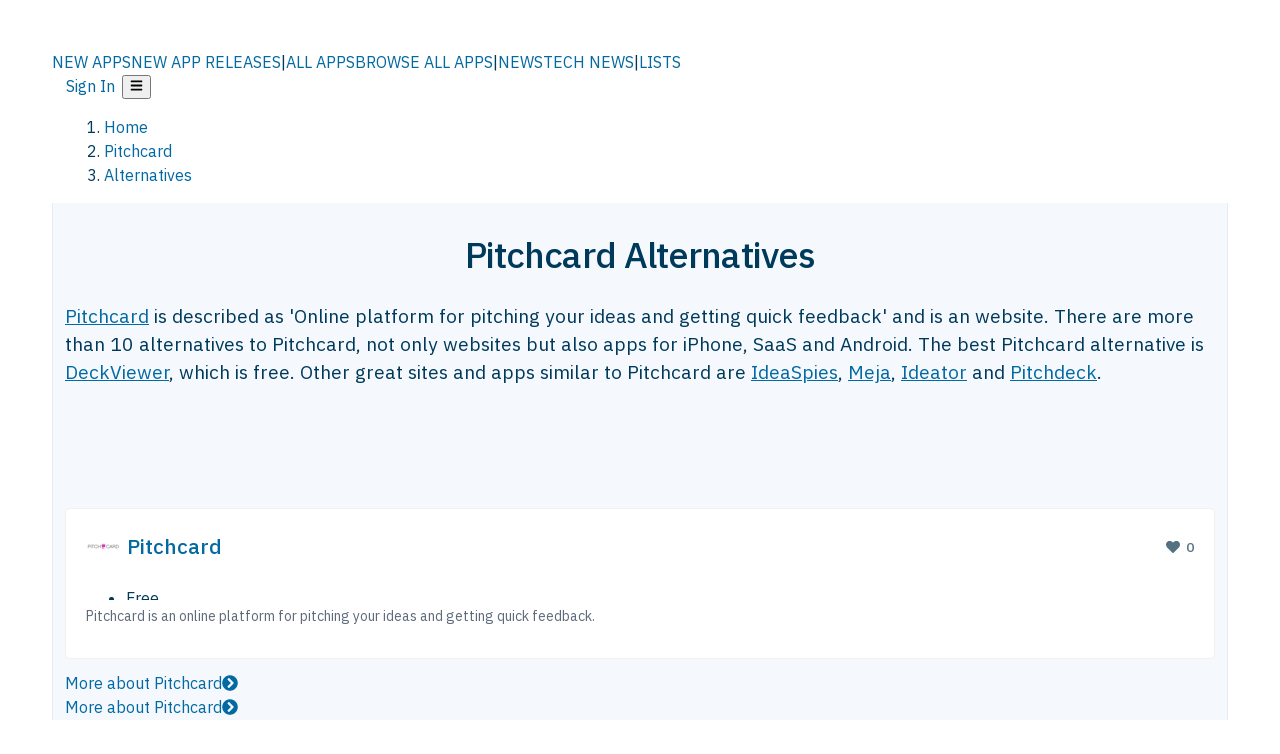

--- FILE ---
content_type: text/html; charset=utf-8
request_url: https://alternativeto.net/software/pitchcard/
body_size: 40066
content:
<!DOCTYPE html><html lang="en" class="ibm_plex_sans_54463062-module__ecCCkG__className"><head><meta charSet="utf-8"/><meta name="viewport" content="width=device-width, initial-scale=1, maximum-scale=1, user-scalable=0"/><meta name="viewport" content="width=device-width, initial-scale=1"/><link rel="preload" href="/static/logo.svg" as="image"/><link rel="preload" href="https://d4.alternativeto.net/bMonOcWU_OqMSlib3Zr56SzDJF2Tu5l3TtoWqgcklKw/rs:fit:70:70:0/g:ce:0:0/exar:1/YWJzOi8vZGlzdC9pY29ucy9waXRjaGNhcmRfODU5OTQucG5n.png" as="image" fetchPriority="high"/><link rel="preload" as="image" imageSrcSet="https://d4.alternativeto.net/bMonOcWU_OqMSlib3Zr56SzDJF2Tu5l3TtoWqgcklKw/rs:fit:70:70:0/g:ce:0:0/exar:1/YWJzOi8vZGlzdC9pY29ucy9waXRjaGNhcmRfODU5OTQucG5n.png 2x"/><link rel="stylesheet" href="/_next/static/chunks/2549508ca67cecd2.css" data-precedence="next"/><link rel="stylesheet" href="/_next/static/chunks/698cea0bbd417040.css" data-precedence="next"/><link rel="stylesheet" href="/_next/static/chunks/42f7a110a083c6e5.css" data-precedence="next"/><link rel="stylesheet" href="/_next/static/chunks/87b8feda8683cda0.css" data-precedence="next"/><link rel="stylesheet" href="/_next/static/chunks/bb33111fd1f79785.css" data-precedence="next"/><link rel="stylesheet" href="/_next/static/chunks/a5994da14e48266b.css" data-precedence="next"/><link rel="preload" as="script" fetchPriority="low" href="/_next/static/chunks/d8de21169441f785.js"/><script src="/_next/static/chunks/bedb228ccc6d4474.js" async=""></script><script src="/_next/static/chunks/0578a83bd7997fb4.js" async=""></script><script src="/_next/static/chunks/968dcef7e9be7174.js" async=""></script><script src="/_next/static/chunks/608c8a9ab5f6edc1.js" async=""></script><script src="/_next/static/chunks/turbopack-bf699d37160c82cf.js" async=""></script><script src="/_next/static/chunks/5f3142d3839d23a7.js" async=""></script><script src="/_next/static/chunks/2cdb7b193a4c8f4d.js" async=""></script><script src="/_next/static/chunks/ea4e46393a89fea1.js" async=""></script><script src="/_next/static/chunks/02647e8793cac545.js" async=""></script><script src="/_next/static/chunks/ca060dea33d2fdab.js" async=""></script><script src="/_next/static/chunks/da2ee7ded4eea3f7.js" async=""></script><script src="/_next/static/chunks/b47d859bf85a836e.js" async=""></script><script src="/_next/static/chunks/5d3cb634fff6cbcf.js" async=""></script><script src="/_next/static/chunks/69b58a0022b4d37c.js" async=""></script><script src="/_next/static/chunks/67a87b50e13d501f.js" async=""></script><script src="/_next/static/chunks/6b4e29eb72dacfaf.js" async=""></script><script src="/_next/static/chunks/ecd70d1166816bd5.js" async=""></script><script src="/_next/static/chunks/fac24e77e82ea7ea.js" async=""></script><script src="/_next/static/chunks/26ce1049c5cec30e.js" async=""></script><script src="/_next/static/chunks/b7629207f8e096d2.js" async=""></script><script src="/_next/static/chunks/16ef45e7a26ee0e8.js" async=""></script><script src="/_next/static/chunks/c26e67f237f1f4ec.js" async=""></script><script src="/_next/static/chunks/decac9d01e4d40f6.js" async=""></script><script src="/_next/static/chunks/59a66eda9f484c8c.js" async=""></script><script src="/_next/static/chunks/0e94f7e1d4cdc5ae.js" async=""></script><script src="/_next/static/chunks/255f37b9f6da03d8.js" async=""></script><script src="/_next/static/chunks/b0cf2be171af75db.js" async=""></script><script src="/_next/static/chunks/41c82df92f2c81b5.js" async=""></script><script src="/_next/static/chunks/88866eba834b0c46.js" async=""></script><link rel="preload" href="/static/error/A2_Error_Gray.png" as="image"/><link rel="preload" href="https://fundingchoicesmessages.google.com/i/pub-8332396259212490?ers=1" as="script"/><link rel="preload" href="https://www.googletagmanager.com/gtm.js?id=GTM-N56PL75" as="script"/><link rel="preload" href="/_next/static/chunks/05849c1490c51d3b.js" as="script" fetchPriority="low"/><meta name="next-size-adjust" content=""/><link rel="preconnect" href="https://www.googletagmanager.com"/><link rel="dns-prefetch" href="https://www.googletagmanager.com"/><link rel="dns-prefetch" href="https://d4.alternativeto.net"/><link rel="dns-prefetch" href="https://cdn.requestmetrics.com"/><link rel="search" type="application/opensearchdescription+xml" href="/static/opensearch.xml" title="AlternativeTo"/><link rel="icon" href="/static/icons/a2/favicon.ico"/><link rel="icon" type="image/png" href="/static/icons/a2/favicon-32x32.png" sizes="32x32"/><link rel="icon" type="image/png" href="/static/icons/a2/favicon-16x16.png" sizes="16x16"/><link rel="mask-icon" href="/static/icons/a2/favicon.svg?v=1"/><link rel="manifest" href="/static/icons/a2/site.webmanifest"/><link rel="apple-touch-icon" href="/static/icons/a2/apple-touch-icon.png?v=1"/><link rel="apple-touch-icon" sizes="180x180" href="/static/icons/a2/apple-touch-icon.png?v=1"/><title>Pitchcard Alternatives - Explore Similar Sites &amp; Apps | AlternativeTo</title><meta name="description" content="The best Pitchcard alternatives are DeckViewer, IdeaSpies and Meja. Our crowd-sourced lists contains more than 10 apps similar to Pitchcard for Web-based, iPhone, SaaS, Android and more."/><meta name="robots" content="index, follow, max-image-preview:large"/><link rel="canonical" href="https://alternativeto.net/software/pitchcard/"/><link rel="alternate" type="application/atom+xml" title="News RSS Feed" href="https://feed.alternativeto.net/news/all/"/><link rel="alternate" type="application/atom+xml" title="New App Releases" href="https://feed.alternativeto.net/releases/all"/><meta property="og:title" content="Pitchcard Alternatives - Explore Similar Sites &amp; Apps"/><meta property="og:description" content="The best Pitchcard alternatives are DeckViewer, IdeaSpies and Meja. Our crowd-sourced lists contains more than 10 apps similar to Pitchcard for Web-based, iPhone, SaaS, Android and more."/><meta property="og:url" content="https://alternativeto.net/software/pitchcard/"/><meta property="og:site_name" content="AlternativeTo"/><meta property="og:locale" content="en_US"/><meta property="og:image" content="https://alternativeto.net/og/alternatives/pitchcard.png"/><meta property="og:image:width" content="1200"/><meta property="og:image:height" content="630"/><meta property="og:image:alt" content="Pitchcard"/><meta property="og:type" content="website"/><meta name="twitter:card" content="summary_large_image"/><meta name="twitter:site" content="@AlternativeTo"/><meta name="twitter:title" content="Pitchcard Alternatives - Explore Similar Sites &amp; Apps"/><meta name="twitter:description" content="The best Pitchcard alternatives are DeckViewer, IdeaSpies and Meja. Our crowd-sourced lists contains more than 10 apps similar to Pitchcard for Web-based, iPhone, SaaS, Android and more."/><meta name="twitter:image" content="https://alternativeto.net/og/alternatives/pitchcard.png"/><meta name="twitter:image:width" content="1200"/><meta name="twitter:image:height" content="630"/><meta name="twitter:image:alt" content="Pitchcard"/><link rel="preload" as="image" href="https://d4.alternativeto.net/bMonOcWU_OqMSlib3Zr56SzDJF2Tu5l3TtoWqgcklKw/rs:fit:70:70:0/g:ce:0:0/exar:1/YWJzOi8vZGlzdC9pY29ucy9waXRjaGNhcmRfODU5OTQucG5n.png" fetchPriority="high"/><link rel="preconnect" href="https://adservice.google.com"/><link rel="preconnect" href="https://googleads.g.doubleclick.net"/><link rel="preconnect" href="https://securepubads.g.doubleclick.net"/><link rel="preconnect" href="https://pagead2.googlesyndication.com"/><link rel="preconnect" href="https://tpc.googlesyndication.com"/><link rel="preconnect" href="https://www.gstatic.com"/><script id="consent-mode-defaults">
    window.dataLayer = window.dataLayer || [];
    function gtag(){dataLayer.push(arguments);} 

    // Default worldwide: allow basic analytics and ads (outside EEA/UK)
    gtag('consent', 'default', {
      ad_storage: 'granted',
      analytics_storage: 'granted',
      functionality_storage: 'granted',
      security_storage: 'granted',
      ad_user_data: 'granted',
      ad_personalization: 'granted',
      wait_for_update: 300
    });

    // Advanced consent mode signals
    gtag('set', 'url_passthrough', true);
    gtag('set', 'ads_data_redaction', true);

    // EEA + UK: require consent for ad-related purposes
    gtag('consent', 'default', {
      ad_storage: 'denied',
      ad_user_data: 'denied',
      ad_personalization: 'denied'
    }, {
      region: [
        'AT','BE','BG','HR','CY','CZ','DK','EE','FI','FR','DE','GR','HU','IE','IT','LV','LT','LU','MT','NL','PL','PT','RO','SK','SI','ES','SE','IS','LI','NO','UK'
      ]
    });
  </script><script src="/_next/static/chunks/a6dad97d9634a72d.js" noModule=""></script></head><body id="main-body"><noscript><iframe src="https://www.googletagmanager.com/ns.html?id=GTM-N56PL75" height="0" width="0" style="display:none;visibility:hidden"></iframe></noscript><style>#nprogress{pointer-events:none}#nprogress .bar{background:#29d;position:fixed;z-index:1600;top: 0;left:0;width:100%;height:3px}#nprogress .peg{display:block;position:absolute;right:0;width:100px;height:100%;box-shadow:0 0 10px #29d,0 0 5px #29d;opacity:1;-webkit-transform:rotate(3deg) translate(0px,-4px);-ms-transform:rotate(3deg) translate(0px,-4px);transform:rotate(3deg) translate(0px,-4px)}#nprogress .spinner{display:block;position:fixed;z-index:1600;top: 15px;right:15px}#nprogress .spinner-icon{width:18px;height:18px;box-sizing:border-box;border:2px solid transparent;border-top-color:#29d;border-left-color:#29d;border-radius:50%;-webkit-animation:nprogress-spinner 400ms linear infinite;animation:nprogress-spinner 400ms linear infinite}.nprogress-custom-parent{overflow:hidden;position:relative}.nprogress-custom-parent #nprogress .bar,.nprogress-custom-parent #nprogress .spinner{position:absolute}@-webkit-keyframes nprogress-spinner{0%{-webkit-transform:rotate(0deg)}100%{-webkit-transform:rotate(360deg)}}@keyframes nprogress-spinner{0%{transform:rotate(0deg)}100%{transform:rotate(360deg)}}</style><script>((a,b,c,d,e,f,g,h)=>{let i=document.documentElement,j=["light","dark"];function k(b){var c;(Array.isArray(a)?a:[a]).forEach(a=>{let c="class"===a,d=c&&f?e.map(a=>f[a]||a):e;c?(i.classList.remove(...d),i.classList.add(b)):i.setAttribute(a,b)}),c=b,h&&j.includes(c)&&(i.style.colorScheme=c)}if(d)k(d);else try{let a=localStorage.getItem(b)||c,d=g&&"system"===a?window.matchMedia("(prefers-color-scheme: dark)").matches?"dark":"light":a;k(d)}catch(a){}})("data-theme","theme","light",null,["light","dark"],null,false,true)</script><main id="mainContent" tabindex="-1" style="outline:none"><header class="flex justify-center sticky top-0 z-10 px-[calc(var(--bs-gutter-x)/2)] transition-all duration-200 linear " role="banner"><div class="w-full box-border flex bg-main-bg "><div data-testid="headerLinks" class="w-full xl:mt-4 xl:transition-all xl:duration-100 container wide-container"><div class="w-full bg-main-brand xl:rounded-t-2xl "><div class="grid grid-cols-[10%_58%_32%] md:grid-cols-[6%_48%_46%] lg:grid-cols-[22%_38%_40%] xl:grid-cols-[20%_36%_44%] gap-x-0 gap-y-0 items-center min-h-[58px] px-3 xl:px-3.5"><a class="!text-white/90 flex items-center hover:!text-white focus:!text-white focus:outline-none no-underline" title="Back to start page" href="/"><img alt="AlternativeTo Logo" loading="lazy" width="36" height="36" decoding="async" data-nimg="1" class="w-9 h-9" style="color:transparent" src="/static/a2_m.svg"/><img alt="AlternativeTo Logo Text" loading="lazy" width="168" height="0" decoding="async" data-nimg="1" class="hidden lg:block lg:w-[168px] lg:ml-2 h-auto" style="color:transparent" src="/static/logo-text.svg"/></a><span class="flex items-center justify-center leading-none"><nav class="flex items-center text-[82%] md:text-[84%] xl:text-[0.9em] mr-3"><a class="ml-1.5 !text-white/90 text-[0.9em] flex items-center bg-transparent border-none font-medium hover:!text-white focus:!text-white focus:outline-none max-w-[68px] md:max-w-none overflow-hidden text-ellipsis no-underline" href="/browse/new-apps/"><span class="md:hidden">NEW APPS</span><span class="hidden md:inline">NEW APP RELEASES</span></a><span class="ml-1.5 !text-white/90 text-[0.9em]">|</span><a class="ml-1.5 !text-white/90 text-[0.9em] flex items-center bg-transparent border-none font-medium hover:!text-white focus:!text-white focus:outline-none max-w-[68px] md:max-w-none overflow-hidden text-ellipsis no-underline" href="/browse/all/"><span class="md:hidden">ALL APPS</span><span class="hidden md:inline">BROWSE ALL APPS</span></a><span class="ml-1.5 !text-white/90 text-[0.9em]">|</span><a class="ml-1.5 !text-white/90 text-[0.9em] flex items-center bg-transparent border-none font-medium hover:!text-white focus:!text-white focus:outline-none max-w-[68px] md:max-w-none overflow-hidden text-ellipsis no-underline" href="/news/all/"><span class="md:hidden">NEWS</span><span class="hidden md:inline">TECH NEWS</span></a><span class="ml-1.5 !text-white/90 text-[0.9em] hidden xl:inline">|</span><a class="ml-1.5 !text-white/90 text-[0.9em] flex items-center bg-transparent border-none font-medium hover:!text-white focus:!text-white focus:outline-none max-w-[68px] md:max-w-none overflow-hidden text-ellipsis no-underline hidden xl:flex" href="/lists/">LISTS</a></nav></span><div class="flex justify-end items-center relative min-h-[40px] gap-2"><!--$!--><template data-dgst="BAILOUT_TO_CLIENT_SIDE_RENDERING"></template><!--/$--><span class="flex items-center [&amp;&gt;span]:ml-2 xl:[&amp;&gt;span]:ml-2 [&amp;_a]:!text-white/90 [&amp;_a]:font-medium [&amp;_a]:text-[0.9em] [&amp;_a:hover]:!text-white [&amp;_a]:no-underline [&amp;&gt;button]:ml-1 [&amp;&gt;button]:mr-1 xl:[&amp;&gt;button]:ml-2 xl:[&amp;&gt;button]:mr-2"><span class="HeaderUserMenu-module-scss-module__118e7q__authLinks"><a href="/api/auth/login">Sign In</a></span><span><button class="items-center font-medium rounded-md transition-all !leading-none flex p-0 bg-transparent text-brand-light8 relative text-[1.1em] hover:bg-transparent hover:[&amp;&gt;svg]:text-white w-full justify-center" aria-label="Open page menu"><svg stroke="currentColor" fill="currentColor" stroke-width="0" viewBox="0 0 448 512" height="1em" width="1em" xmlns="http://www.w3.org/2000/svg"><path d="M16 132h416c8.837 0 16-7.163 16-16V76c0-8.837-7.163-16-16-16H16C7.163 60 0 67.163 0 76v40c0 8.837 7.163 16 16 16zm0 160h416c8.837 0 16-7.163 16-16v-40c0-8.837-7.163-16-16-16H16c-8.837 0-16 7.163-16 16v40c0 8.837 7.163 16 16 16zm0 160h416c8.837 0 16-7.163 16-16v-40c0-8.837-7.163-16-16-16H16c-8.837 0-16 7.163-16 16v40c0 8.837 7.163 16 16 16z"></path></svg></button></span></span></div></div></div></div></div></header><script type="application/ld+json">{"@context":"https://schema.org","@type":"ItemList","name":"Pitchcard Alternatives - Explore Similar Sites & Apps","itemListOrder":"Descending","numberOfItems":11,"mainEntityOfPage":"https://alternativeto.net/software/pitchcard/","itemListElement":[{"@type":"ListItem","position":1,"url":"https://alternativeto.net/software/deckviewer/about/","name":"DeckViewer"},{"@type":"ListItem","position":2,"url":"https://alternativeto.net/software/ideaspies/about/","name":"IdeaSpies"},{"@type":"ListItem","position":3,"url":"https://alternativeto.net/software/meja/about/","name":"Meja"},{"@type":"ListItem","position":4,"url":"https://alternativeto.net/software/ideator/about/","name":"Ideator"},{"@type":"ListItem","position":5,"url":"https://alternativeto.net/software/pitchdeck/about/","name":"Pitchdeck"},{"@type":"ListItem","position":6,"url":"https://alternativeto.net/software/founderfox/about/","name":"Founderfox"},{"@type":"ListItem","position":7,"url":"https://alternativeto.net/software/shotpitch/about/","name":"ShotPitch"},{"@type":"ListItem","position":8,"url":"https://alternativeto.net/software/ihaveanidea-rocks/about/","name":"IHaveAnIdea.Rocks"},{"@type":"ListItem","position":9,"url":"https://alternativeto.net/software/best-pitch-decks/about/","name":"Best Pitch Decks"},{"@type":"ListItem","position":10,"url":"https://alternativeto.net/software/pitch-deck-database/about/","name":"Pitch Deck Database"},{"@type":"ListItem","position":11,"url":"https://alternativeto.net/software/pitchpeddler/about/","name":"PitchPeddler"}]}</script><section class="container wide-container"><div class="bg-[var(--brandLight7)] py-[0.35em] !text-[var(--introBoxMeta)] border-r border-l border-[var(--gray200)]  wrapper"><div class="container"><nav aria-label="Breadcrumb" class="relative flex"><ol itemScope="" itemType="https://schema.org/BreadcrumbList"><li itemScope="" itemProp="itemListElement" itemType="https://schema.org/ListItem" class="inline mr-[0.3em] text-[0.85em] max-md:text-[0.8em] max-md:leading-[1.8em] after:content-[&#x27;►&#x27;] after:ml-[0.5em] after:text-[0.66em] after:relative after:-top-[1px] after:opacity-70 last:after:hidden [&amp;_a]:text-inherit"><a class="!text-[var(--introBoxMeta)]" title="Home" itemProp="item" href="/"><span itemProp="name">Home</span></a><meta itemProp="position" content="1"/></li><li itemScope="" itemProp="itemListElement" itemType="https://schema.org/ListItem" class="inline mr-[0.3em] text-[0.85em] max-md:text-[0.8em] max-md:leading-[1.8em] after:content-[&#x27;►&#x27;] after:ml-[0.5em] after:text-[0.66em] after:relative after:-top-[1px] after:opacity-70 last:after:hidden [&amp;_a]:text-inherit"><a title="Pitchcard" itemProp="item" class="!text-[var(--introBoxMeta)]" href="/software/pitchcard/about/"><span translate="no" itemProp="name">Pitchcard</span></a><meta itemProp="position" content="2"/></li><li itemScope="" itemProp="itemListElement" itemType="https://schema.org/ListItem" class="inline mr-[0.3em] text-[0.85em] max-md:text-[0.8em] max-md:leading-[1.8em] after:content-[&#x27;►&#x27;] after:ml-[0.5em] after:text-[0.66em] after:relative after:-top-[1px] after:opacity-70 last:after:hidden [&amp;_a]:text-inherit"><a title="Alternatives" itemProp="item" class="!text-[var(--introBoxMeta)]" href="/software/pitchcard/"><span translate="no" itemProp="name">Alternatives</span></a><meta itemProp="position" content="3"/></li></ol></nav></div></div><div data-testid="introWrapper" class="blue-box md:!rounded-b-2xl PageIntroWrapper-module-scss-module__zfX_Ia__wrapper  PageIntroWrapper-module-scss-module__zfX_Ia__noClouds "><div class="container"><div style="height:1px"></div></div><div class="container"> <div class="spacer-4"></div><div class="text-center mb-6 md:mb-8"><h1 translate="no" class="Heading-module-scss-module__br2CUG__h1 Heading-module-scss-module__br2CUG__center !text-center md:!text-[3em] md:!leading-[1.15]" style="font-size:2.25em;line-height:1.2;margin-bottom:0.5em">Pitchcard Alternatives</h1></div><div data-testid="app-intro" class="flex relative overflow-hidden"><header class="flex flex-row w-full"><div class="flex-1 min-w-0 pr-0 md:pr-4"><div class="intro-text"><div class="md_News"><p><a translate="no" href="/software/pitchcard/about/">Pitchcard</a> is described as &#x27;Online platform for pitching your ideas and getting quick feedback&#x27; and is an website. There are more than 10 alternatives to Pitchcard, not only websites but also apps for iPhone, SaaS and Android. The best Pitchcard alternative is <a translate="no" href="/software/deckviewer/about/">DeckViewer</a>, which is free. Other great sites and apps similar to Pitchcard are <a translate="no" href="/software/ideaspies/about/">IdeaSpies</a>, <a translate="no" href="/software/meja/about/">Meja</a>, <a translate="no" href="/software/ideator/about/">Ideator</a> and <a translate="no" href="/software/pitchdeck/about/">Pitchdeck</a>.</p></div><div class="spacer-4"></div><div data-testid="adsense-wrapper" data-slot-id="3569664442" data-placement="AlternativeSmallATF1" class="flex items-center justify-center AdsenseAd-module-scss-module__6YBNDG__adSmallLeaderboard" style="background-color:transparent"><!--$!--><template data-dgst="BAILOUT_TO_CLIENT_SIDE_RENDERING"></template><!--/$--></div></div></div><aside class="hidden md:block ml-4 w-90 min-w-90 flex-shrink-0 mt-3" aria-label="App sidebar"><div class="AppItemBox-module-scss-module__tNDydG__miniApp appItemBox"><div class="AppItemBox-module-scss-module__tNDydG__iconName"><img data-testid="icon-Pitchcard" src="https://d4.alternativeto.net/fj-W-_0l-0lUroKxCvHSxH-VjdGfvm5fzfy27ZWg6cA/rs:fit:40:40:0/g:ce:0:0/exar:1/YWJzOi8vZGlzdC9pY29ucy9waXRjaGNhcmRfODU5OTQucG5n.png" alt="Pitchcard icon" style="margin-right:6px;aspect-ratio:1 / 1" srcSet="https://d4.alternativeto.net/bMonOcWU_OqMSlib3Zr56SzDJF2Tu5l3TtoWqgcklKw/rs:fit:70:70:0/g:ce:0:0/exar:1/YWJzOi8vZGlzdC9pY29ucy9waXRjaGNhcmRfODU5OTQucG5n.png 2x" loading="eager" class="aspect-square w-[32px] h-[32px]"/><a translate="no" class="AppItemBox-module-scss-module__tNDydG__appName" href="/software/pitchcard/about/">Pitchcard</a><div class="AppItemBox-module-scss-module__tNDydG__heart f-center"><svg stroke="currentColor" fill="currentColor" stroke-width="0" viewBox="0 0 512 512" height="1em" width="1em" xmlns="http://www.w3.org/2000/svg"><path d="M462.3 62.6C407.5 15.9 326 24.3 275.7 76.2L256 96.5l-19.7-20.3C186.1 24.3 104.5 15.9 49.7 62.6c-62.8 53.6-66.1 149.8-9.9 207.9l193.5 199.8c12.5 12.9 32.8 12.9 45.3 0l193.5-199.8c56.3-58.1 53-154.3-9.8-207.9z"></path></svg>  <!-- -->0</div></div><div class="spacer-1"></div><div class="BadgeRow-module-scss-module__o_ZNEq__badgeRow" style="max-height:30px"><div class="BadgeRow-module-scss-module__o_ZNEq__content"><ul class="flex gap-1 flex-wrap" data-testid="lp-row"><li class="list-none"><span class="inline-flex items-center rounded ring-1 ring-inset ring-black/[0.04] text-xs px-1.5 py-0.5 h-5 [&amp;&gt;svg]:mr-1 text-[var(--positiveGreenerDark)] bg-[var(--positiveGreenerLight)] [&amp;&gt;svg]:text-[var(--positiveGreener)] cursor-default">Free</span></li><li class="list-none"><span class="inline-flex items-center rounded ring-1 ring-inset ring-black/[0.04] text-xs px-1.5 py-0.5 h-5 [&amp;&gt;svg]:mr-1 text-[var(--mainFg)] bg-[var(--gray200)] [&amp;&gt;svg]:text-[var(--mainFg)] cursor-default">Proprietary<!-- --> </span></li></ul></div><ul style="left:0" class="BadgeRow-module-scss-module__o_ZNEq__expand"><li><span>...</span></li></ul></div><div class="AppItemBox-module-scss-module__tNDydG__desc meta"><div><p>Pitchcard is an online platform for pitching your ideas and getting quick feedback.</p></div></div><div class="spacer-1"></div></div><div class="spacer-2"></div><a class="inline-flex items-center font-medium transition-all !leading-none text-lg py-3 px-4 rounded-xl bg-top-brand border border-top-brand !text-white hover:bg-top-brand/90 disabled:bg-top-brand/50 disabled:text-white w-full justify-center" href="/software/pitchcard/about/" style="display:flex;align-items:center">More about <!-- -->Pitchcard<svg stroke="currentColor" fill="currentColor" stroke-width="0" viewBox="0 0 512 512" class="ml-2" height="1em" width="1em" xmlns="http://www.w3.org/2000/svg"><path d="M256 8c137 0 248 111 248 248S393 504 256 504 8 393 8 256 119 8 256 8zm113.9 231L234.4 103.5c-9.4-9.4-24.6-9.4-33.9 0l-17 17c-9.4 9.4-9.4 24.6 0 33.9L285.1 256 183.5 357.6c-9.4 9.4-9.4 24.6 0 33.9l17 17c9.4 9.4 24.6 9.4 33.9 0L369.9 273c9.4-9.4 9.4-24.6 0-34z"></path></svg></a></aside></header></div><div class="block md:hidden mt-[26px]"><a class="inline-flex items-center font-medium transition-all !leading-none text-lg py-3 px-4 rounded-xl bg-top-brand border border-top-brand !text-white hover:bg-top-brand/90 disabled:bg-top-brand/50 disabled:text-white w-full justify-center" href="/software/pitchcard/about/" style="display:flex;align-items:center">More about <!-- -->Pitchcard<svg stroke="currentColor" fill="currentColor" stroke-width="0" viewBox="0 0 512 512" class="ml-2" height="1em" width="1em" xmlns="http://www.w3.org/2000/svg"><path d="M256 8c137 0 248 111 248 248S393 504 256 504 8 393 8 256 119 8 256 8zm113.9 231L234.4 103.5c-9.4-9.4-24.6-9.4-33.9 0l-17 17c-9.4 9.4-9.4 24.6 0 33.9L285.1 256 183.5 357.6c-9.4 9.4-9.4 24.6 0 33.9l17 17c9.4 9.4 24.6 9.4 33.9 0L369.9 273c9.4-9.4 9.4-24.6 0-34z"></path></svg></a></div><div class="my-6 flex gap-3 flex-col justify-between  lg:flex-row lg:items-center"><div class="flex items-center lg:min-w-[380px] justify-between"><div data-testid="sharebuttons" class="flex items-center"><a title="Share on Facebook" href="https://www.facebook.com/sharer/sharer.php?u=https://alternativeto.net/software/pitchcard/" class="inline-flex justify-center items-center mr-2 h-9 w-9 bg-main-bg rounded-[50%] border border-gray-200 dark:border-gray-600 text-foreground text-base cursor-pointer" rel="noopener noreferrer nofollow"><svg stroke="currentColor" fill="currentColor" stroke-width="0" viewBox="0 0 512 512" color="#17A9FD" style="color:#17A9FD" height="1em" width="1em" xmlns="http://www.w3.org/2000/svg"><path d="M504 256C504 119 393 8 256 8S8 119 8 256c0 123.78 90.69 226.38 209.25 245V327.69h-63V256h63v-54.64c0-62.15 37-96.48 93.67-96.48 27.14 0 55.52 4.84 55.52 4.84v61h-31.28c-30.8 0-40.41 19.12-40.41 38.73V256h68.78l-11 71.69h-57.78V501C413.31 482.38 504 379.78 504 256z"></path></svg></a><a title="Share on X" target="_blank" rel="noopener noreferrer nofollow" href="https://twitter.com/intent/tweet?url=https://alternativeto.net/software/pitchcard/&amp;text=Pitchcard%20Alternatives%20-%20Explore%20Similar%20Sites%20%26%20Apps" class="inline-flex justify-center items-center mr-2 h-9 w-9 bg-main-bg rounded-[50%] border border-gray-200 dark:border-gray-600 text-foreground text-base cursor-pointer"><svg stroke="currentColor" fill="currentColor" stroke-width="0" viewBox="0 0 512 512" height="1em" width="1em" xmlns="http://www.w3.org/2000/svg"><path d="M389.2 48h70.6L305.6 224.2 487 464H345L233.7 318.6 106.5 464H35.8L200.7 275.5 26.8 48H172.4L272.9 180.9 389.2 48zM364.4 421.8h39.1L151.1 88h-42L364.4 421.8z"></path></svg></a><a href="https://www.reddit.com/submit?url=https://alternativeto.net/software/pitchcard/&amp;title=Pitchcard%20Alternatives%20-%20Explore%20Similar%20Sites%20%26%20Apps" title="Share on reddit" target="_blank" rel="noopener noreferrer nofollow" class="inline-flex justify-center items-center mr-2 h-9 w-9 bg-main-bg rounded-[50%] border border-gray-200 dark:border-gray-600 text-foreground text-base cursor-pointer"><svg stroke="currentColor" fill="currentColor" stroke-width="0" viewBox="0 0 512 512" color="#ff4500" style="color:#ff4500" height="1em" width="1em" xmlns="http://www.w3.org/2000/svg"><path d="M440.3 203.5c-15 0-28.2 6.2-37.9 15.9-35.7-24.7-83.8-40.6-137.1-42.3L293 52.3l88.2 19.8c0 21.6 17.6 39.2 39.2 39.2 22 0 39.7-18.1 39.7-39.7s-17.6-39.7-39.7-39.7c-15.4 0-28.7 9.3-35.3 22l-97.4-21.6c-4.9-1.3-9.7 2.2-11 7.1L246.3 177c-52.9 2.2-100.5 18.1-136.3 42.8-9.7-10.1-23.4-16.3-38.4-16.3-55.6 0-73.8 74.6-22.9 100.1-1.8 7.9-2.6 16.3-2.6 24.7 0 83.8 94.4 151.7 210.3 151.7 116.4 0 210.8-67.9 210.8-151.7 0-8.4-.9-17.2-3.1-25.1 49.9-25.6 31.5-99.7-23.8-99.7zM129.4 308.9c0-22 17.6-39.7 39.7-39.7 21.6 0 39.2 17.6 39.2 39.7 0 21.6-17.6 39.2-39.2 39.2-22 .1-39.7-17.6-39.7-39.2zm214.3 93.5c-36.4 36.4-139.1 36.4-175.5 0-4-3.5-4-9.7 0-13.7 3.5-3.5 9.7-3.5 13.2 0 27.8 28.5 120 29 149 0 3.5-3.5 9.7-3.5 13.2 0 4.1 4 4.1 10.2.1 13.7zm-.8-54.2c-21.6 0-39.2-17.6-39.2-39.2 0-22 17.6-39.7 39.2-39.7 22 0 39.7 17.6 39.7 39.7-.1 21.5-17.7 39.2-39.7 39.2z"></path></svg></a><div class="inline-flex justify-center items-center mr-2 h-9 w-9 bg-main-bg rounded-[50%] border border-gray-200 dark:border-gray-600 text-foreground text-base cursor-pointer"><svg stroke="currentColor" fill="currentColor" stroke-width="0" viewBox="0 0 512 512" data-testid="copyDirectLink" class="transitionDefault" style="cursor:pointer" height="1em" width="1em" xmlns="http://www.w3.org/2000/svg"><title>Copy a direct link to this comment to your clipboard</title><path d="M326.612 185.391c59.747 59.809 58.927 155.698.36 214.59-.11.12-.24.25-.36.37l-67.2 67.2c-59.27 59.27-155.699 59.262-214.96 0-59.27-59.26-59.27-155.7 0-214.96l37.106-37.106c9.84-9.84 26.786-3.3 27.294 10.606.648 17.722 3.826 35.527 9.69 52.721 1.986 5.822.567 12.262-3.783 16.612l-13.087 13.087c-28.026 28.026-28.905 73.66-1.155 101.96 28.024 28.579 74.086 28.749 102.325.51l67.2-67.19c28.191-28.191 28.073-73.757 0-101.83-3.701-3.694-7.429-6.564-10.341-8.569a16.037 16.037 0 0 1-6.947-12.606c-.396-10.567 3.348-21.456 11.698-29.806l21.054-21.055c5.521-5.521 14.182-6.199 20.584-1.731a152.482 152.482 0 0 1 20.522 17.197zM467.547 44.449c-59.261-59.262-155.69-59.27-214.96 0l-67.2 67.2c-.12.12-.25.25-.36.37-58.566 58.892-59.387 154.781.36 214.59a152.454 152.454 0 0 0 20.521 17.196c6.402 4.468 15.064 3.789 20.584-1.731l21.054-21.055c8.35-8.35 12.094-19.239 11.698-29.806a16.037 16.037 0 0 0-6.947-12.606c-2.912-2.005-6.64-4.875-10.341-8.569-28.073-28.073-28.191-73.639 0-101.83l67.2-67.19c28.239-28.239 74.3-28.069 102.325.51 27.75 28.3 26.872 73.934-1.155 101.96l-13.087 13.087c-4.35 4.35-5.769 10.79-3.783 16.612 5.864 17.194 9.042 34.999 9.69 52.721.509 13.906 17.454 20.446 27.294 10.606l37.106-37.106c59.271-59.259 59.271-155.699.001-214.959z"></path></svg></div></div><div style="flex-grow:1"></div><button title="Sign in to suggest alternatives" class="inline-flex items-center font-medium rounded-md transition-all !leading-none text-sm py-[8px] px-8 bg-cta-lightest border border-cta-light !text-cta-main hover:bg-cta-main hover:!text-main-bg disabled:bg-cta-lightest/50 disabled:border-cta-light/50 disabled:!text-cta-main/50 disabled:hover:bg-cta-lightest/50 disabled:hover:!text-cta-main/50 disabled:cursor-not-allowed" disabled=""><span style="display:inline-flex;align-items:center"><svg stroke="currentColor" fill="currentColor" stroke-width="0" viewBox="0 0 512 512" class="mr-2" height="1em" width="1em" xmlns="http://www.w3.org/2000/svg"><path d="M256 512A256 256 0 1 0 256 0a256 256 0 1 0 0 512zM232 344V280H168c-13.3 0-24-10.7-24-24s10.7-24 24-24h64V168c0-13.3 10.7-24 24-24s24 10.7 24 24v64h64c13.3 0 24 10.7 24 24s-10.7 24-24 24H280v64c0 13.3-10.7 24-24 24s-24-10.7-24-24z"></path></svg><span class="hidden md:block">Add </span>Alternatives</span></button></div><span class="meta">Pitchcard<!-- --> alternatives page was last updated<!-- --> <time data-testid="formatted-date" title="Mon Oct 07 2024 09:45:00 GMT+0000 (Coordinated Universal Time)" dateTime="2024-10-07T09:45:00.000Z">Oct 7, 2024</time></span></div></div></div><div></div><!--$!--><template data-dgst="BAILOUT_TO_CLIENT_SIDE_RENDERING"></template><div class="w-full"><nav class="sticky top-[58px] z-[5] border border-brand-light5 bg-brand-light7 px-2 sm:px-3 p-1 pb-2 pt-2 md:px-3 lg:top-0 xl:top-[69px] xl:rounded-xl mt-3 2xl:px-[100px]"><div class="flex flex-wrap lg:flex-nowrap lg:min-h-[46px] lg:gap-2 lg:items-center py-1.5 md:py-0 sm:py-1 w-full"><div class="relative flex w-full lg:w-auto lg:min-w-[200px] lg:flex-shrink-0 order-1 mb-2 lg:mb-0"><div class="flex items-center min-h-[30px] w-[60%] lg:w-auto gap-2"><div class="h-[26px] w-[26px] rounded-full bg-tab animate-pulse"></div><div class="h-[16px] flex-1 rounded bg-tab animate-pulse"></div></div></div><div class="w-full order-2 lg:flex-1 lg:min-w-0 flex justify-center items-center self-stretch"><div class="h-[34px] w-full rounded-full bg-tab animate-pulse"></div></div><div class="absolute md:static flex items-center text-[75%] lg:text-[85%] text-meta whitespace-nowrap right-2 top-2 md:right-auto md:top-auto lg:order-3 lg:min-w-[280px] lg:flex-shrink-0 lg:flex-grow-0 lg:justify-end lg:min-h-[30px] max-w-[calc(100%-1rem)] md:max-w-none gap-2"><div class="hidden lg:flex items-center gap-2"><div class="h-[28px] w-[60px] rounded bg-tab animate-pulse"></div></div><div class="flex items-center gap-2"><div class="h-[20px] w-[36px] rounded bg-tab animate-pulse"></div><div class="h-[20px] w-[60px] rounded bg-tab animate-pulse"></div></div></div></div></nav><div class="spacer-4"></div></div><!--/$--><section style="padding:4px" class="container" id="alternative-list" aria-labelledby="alternatives-heading" data-testid="alternative-list"><h2 id="alternatives-heading" class="sr-only">Alternatives list</h2><div style="min-height:280px"><div data-testid="adsense-wrapper" data-slot-id="9256377567" data-placement="AlternativeListATF2" class="flex items-center justify-center AdsenseAd-module-scss-module__6YBNDG__adLeaderboard" style="background-color:transparent"><!--$!--><template data-dgst="BAILOUT_TO_CLIENT_SIDE_RENDERING"></template><!--/$--></div></div><div class="spacer-8"></div><ol><li data-testid="item-deckviewer" id="item-20a9fdce-c9ca-41ed-b309-4336c8eb617b" class="mb-6 md:mb-12"><article class="app-item-container"><div class="flex flex-col group/app-item" id="app-item-20a9fdce-c9ca-41ed-b309-4336c8eb617b"><div class="flex flex-col relative bg-custom-gray50 border border-brand-light4 pb-2 rounded-t-[15px]"><div class="flex flex-col md:flex-row"><div class="flex flex-col md:flex-grow"><div class="flex flex-col md:flex-row"><div data-testid="app-header" class="hidden lg:block order-1 static pl-3 self-start mt-5"><a title="Learn more about DeckViewer" translate="no" class="no-link-color" href="/software/deckviewer/about/"><div class="border border-brand-light4 rounded-[15px] leading-[0] aspect-square w-[150px] h-[150px] flex items-center justify-center"><img data-testid="icon-DeckViewer" src="https://d4.alternativeto.net/OuHsRbfgg_Q2HqUxQaWoYY8xa9WI89J-j6uIZY4s4Pg/rs:fit:140:140:0/g:ce:0:0/exar:1/YWJzOi8vZGlzdC9pY29ucy9kZWNrdmlld2VyXzIxODQwNC5qcGc.png" alt="DeckViewer icon" style="aspect-ratio:1 / 1" srcSet="https://d4.alternativeto.net/_PVjH01T2vKRWiP__FeIqdEsSimFAqmPvW7jhl9v5NU/rs:fit:280:280:0/g:ce:0:0/exar:1/YWJzOi8vZGlzdC9pY29ucy9kZWNrdmlld2VyXzIxODQwNC5qcGc.png 2x" loading="lazy" class="aspect-square rounded-[15px] w-[126px] h-[126px]"/></div></a></div><div class="order-3 self-start pt-0 p-2 pb-4 md:pb-0 grid gap-2 md:order-2 md:p-5 md:pr-5 md:flex-grow lg:grid-cols-[auto,1fr]"><div class="flex flex-col w-full gap-3"><div class="flex items-center gap-3"><div class="flex items-center lg:hidden"><a title="Learn more about DeckViewer" translate="no" class="no-link-color" href="/software/deckviewer/about/"><div class="aspect-square"><img data-testid="icon-DeckViewer" src="https://d4.alternativeto.net/zmuUzMkmVtUfGnyg3duJHM6JaoM8ZxGhA6v7Z4vbsMc/rs:fit:70:70:0/g:ce:0:0/exar:1/YWJzOi8vZGlzdC9pY29ucy9kZWNrdmlld2VyXzIxODQwNC5qcGc.png" alt="DeckViewer icon" style="aspect-ratio:1 / 1" srcSet="https://d4.alternativeto.net/OuHsRbfgg_Q2HqUxQaWoYY8xa9WI89J-j6uIZY4s4Pg/rs:fit:140:140:0/g:ce:0:0/exar:1/YWJzOi8vZGlzdC9pY29ucy9kZWNrdmlld2VyXzIxODQwNC5qcGc.png 2x" loading="lazy" class="aspect-square w-[48px] md:w-[70px]"/></div></a></div><div class="min-w-[180px] md:min-w-0"><a title="Learn more about DeckViewer" translate="no" class="no-link-color" href="/software/deckviewer/about/"><h2 translate="no" class="Heading-module-scss-module__br2CUG__h2 !text-2xl md:!text-3xl">DeckViewer</h2></a></div><div id="like-button-container" class="flex-shrink-0 flex-grow ml-auto"><div class="ModernLikeButton-module-scss-module__xuujAq__likeWrapper"><span title="Like DeckViewer" class="ModernLikeButton-module-scss-module__xuujAq__heart " role="button" tabindex="0" aria-pressed="false" aria-busy="false" aria-label="Like DeckViewer"><span class="IconWithBorder-module-scss-module__RPCvxa__iconWithBorder IconWithBorder-module-scss-module__RPCvxa__text"><svg stroke="currentColor" fill="currentColor" stroke-width="0" viewBox="0 0 512 512" height="1em" width="1em" xmlns="http://www.w3.org/2000/svg"><path d="M458.4 64.3C400.6 15.7 311.3 23 256 79.3 200.7 23 111.4 15.6 53.6 64.3-21.6 127.6-10.6 230.8 43 285.5l175.4 178.7c10 10.2 23.4 15.9 37.6 15.9 14.3 0 27.6-5.6 37.6-15.8L469 285.6c53.5-54.7 64.7-157.9-10.6-221.3zm-23.6 187.5L259.4 430.5c-2.4 2.4-4.4 2.4-6.8 0L77.2 251.8c-36.5-37.2-43.9-107.6 7.3-150.7 38.9-32.7 98.9-27.8 136.5 10.5l35 35.7 35-35.7c37.8-38.5 97.8-43.2 136.5-10.6 51.1 43.1 43.5 113.9 7.3 150.8z"></path></svg><span> <!-- -->Like</span></span></span></div></div></div></div><div class="hidden sm:flex justify-end items-center"><div class="flex items-center gap-2"><div class="opacity-0 group-hover/app-item:opacity-100 transition-opacity duration-200"><span class="IconWithBorder-module-scss-module__RPCvxa__iconWithBorder IconWithBorder-module-scss-module__RPCvxa__small"><svg stroke="currentColor" fill="currentColor" stroke-width="0" viewBox="0 0 512 512" data-testid="copyDirectLink" class="transitionDefault" style="cursor:pointer" height="14px" width="14px" xmlns="http://www.w3.org/2000/svg"><title>Copy a direct link to this comment to your clipboard</title><path d="M326.612 185.391c59.747 59.809 58.927 155.698.36 214.59-.11.12-.24.25-.36.37l-67.2 67.2c-59.27 59.27-155.699 59.262-214.96 0-59.27-59.26-59.27-155.7 0-214.96l37.106-37.106c9.84-9.84 26.786-3.3 27.294 10.606.648 17.722 3.826 35.527 9.69 52.721 1.986 5.822.567 12.262-3.783 16.612l-13.087 13.087c-28.026 28.026-28.905 73.66-1.155 101.96 28.024 28.579 74.086 28.749 102.325.51l67.2-67.19c28.191-28.191 28.073-73.757 0-101.83-3.701-3.694-7.429-6.564-10.341-8.569a16.037 16.037 0 0 1-6.947-12.606c-.396-10.567 3.348-21.456 11.698-29.806l21.054-21.055c5.521-5.521 14.182-6.199 20.584-1.731a152.482 152.482 0 0 1 20.522 17.197zM467.547 44.449c-59.261-59.262-155.69-59.27-214.96 0l-67.2 67.2c-.12.12-.25.25-.36.37-58.566 58.892-59.387 154.781.36 214.59a152.454 152.454 0 0 0 20.521 17.196c6.402 4.468 15.064 3.789 20.584-1.731l21.054-21.055c8.35-8.35 12.094-19.239 11.698-29.806a16.037 16.037 0 0 0-6.947-12.606c-2.912-2.005-6.64-4.875-10.341-8.569-28.073-28.073-28.191-73.639 0-101.83l67.2-67.19c28.239-28.239 74.3-28.069 102.325.51 27.75 28.3 26.872 73.934-1.155 101.96l-13.087 13.087c-4.35 4.35-5.769 10.79-3.783 16.612 5.864 17.194 9.042 34.999 9.69 52.721.509 13.906 17.454 20.446 27.294 10.606l37.106-37.106c59.271-59.259 59.271-155.699.001-214.959z"></path></svg></span></div></div></div><div class="col-span-2 overflow-hidden" id="app-description"><div class="md_Desc"><p>DeckViewer allows companies to efficiently share and watermark their pitch decks. Built-in analytics inform as to when to re-engage with investors and customers while mindshare is highest.</p></div></div></div></div><div id="expanded-badge-row" class="flex px-2 md:px-5 py-3"><div class="grid grid-cols-2 gap-x-2 gap-y-2 md:flex md:flex-row md:flex-wrap md:gap-x-10 grow"><div class="min-w-0 col-span-2 md:col-span-1"><h4 translate="no" class="Heading-module-scss-module__br2CUG__h4 Heading-module-scss-module__br2CUG__metaHeading !text-[0.70em]">Cost / License</h4><ul class="flex gap-1 flex-wrap md:!flex-nowrap"><li class="list-none"><span class="inline-flex items-center rounded ring-1 ring-inset ring-black/[0.04] text-xs px-2 py-0.5 h-5 lg:text-sm lg:px-2.5 lg:h-6 [&amp;&gt;svg]:mr-1 text-[var(--positiveGreenerDark)] bg-[var(--positiveGreenerLight)] [&amp;&gt;svg]:text-[var(--positiveGreener)] cursor-default md:whitespace-nowrap">Freemium (Subscription)</span></li><li class="list-none"><span class="inline-flex items-center rounded ring-1 ring-inset ring-black/[0.04] text-xs px-2 py-0.5 h-5 lg:text-sm lg:px-2.5 lg:h-6 [&amp;&gt;svg]:mr-1 text-[var(--mainFg)] bg-[var(--gray200)] [&amp;&gt;svg]:text-[var(--mainFg)] cursor-default md:whitespace-nowrap">Proprietary<!-- --> </span></li></ul></div><div class="whitespace-nowrap hidden md:block"><h4 translate="no" class="Heading-module-scss-module__br2CUG__h4 Heading-module-scss-module__br2CUG__metaHeading !text-[0.70em]">Origin</h4><ul class="flex gap-1 flex-nowrap !flex-nowrap"><li class="list-none"><span class="rounded ring-1 ring-inset ring-black/[0.04] text-xs px-2 py-0.5 h-5 lg:text-sm lg:px-2.5 lg:h-6 bg-[var(--gray150)] text-[var(--mainFg)] [&amp;&gt;svg]:mr-1 [&amp;&gt;svg]:text-[var(--introBoxMeta)] cursor-default flex items-center gap-2"><img src="https://cdnjs.cloudflare.com/ajax/libs/flag-icon-css/3.5.0/flags/4x3/us.svg" alt="US flag" width="16" height="12" class="inline-block align-middle  " loading="lazy" style="image-rendering:auto;vertical-align:middle"/>United States</span></li></ul></div><div class="grow col-span-2 md:col-span-1"><h4 translate="no" class="Heading-module-scss-module__br2CUG__h4 Heading-module-scss-module__br2CUG__metaHeading !text-[0.70em]">Platforms</h4><ul class="flex gap-1 flex-wrap" data-testid="platform-row"><li class="list-none"><span class="inline-flex items-center rounded ring-1 ring-inset ring-black/[0.04] text-xs px-2 py-0.5 h-5 lg:text-sm lg:px-2.5 lg:h-6 bg-[var(--gray150)] text-[var(--mainFg)] [&amp;&gt;svg]:mr-1 [&amp;&gt;svg]:text-[var(--introBoxMeta)] cursor-default">Online</span></li></ul></div></div></div></div><div class="order-[-1] md:order-3 relative h-auto min-h-[212px] justify-center p-0 md:p-2 md:min-h-[197px] md:self-start"><div data-testid="image-collection-modern-hero" class="ImageCollection-modern-module-scss-module__jR_llq__thumbnailWrapper" data-screenshot-count="1"><div class="ImageCollection-modern-module-scss-module__jR_llq__thumbnail ImageCollection-modern-module-scss-module__jR_llq__small ImageCollection-modern-module-scss-module__jR_llq__landscape"><div title="Homepage" role="button" tabindex="0" aria-label="Open image in lightbox"><img src="https://d4.alternativeto.net/XP1X5OOTFrB7bvXhGC3NVg0vAwof940dBb3kATPHGCI/rs:fill:309:197:1/g:no:0:0/YWJzOi8vZGlzdC9zL2RlY2t2aWV3ZXJfODEyNTI4X2Z1bGwucG5n.jpg" alt="Homepage" srcSet="https://d4.alternativeto.net/j6GsLPOB-AsHyoKyv6lMVNFieXlHDfHw1wBZaw7pTLE/rs:fill:618:394:1/g:no:0:0/YWJzOi8vZGlzdC9zL2RlY2t2aWV3ZXJfODEyNTI4X2Z1bGwucG5n.jpg 1.5x,https://d4.alternativeto.net/j6GsLPOB-AsHyoKyv6lMVNFieXlHDfHw1wBZaw7pTLE/rs:fill:618:394:1/g:no:0:0/YWJzOi8vZGlzdC9zL2RlY2t2aWV3ZXJfODEyNTI4X2Z1bGwucG5n.jpg 2x" loading="lazy" class="ImageCollectionImage-module-scss-module__xq82wq__fill"/><span role="button" tabindex="0" aria-label="Expand image" class="ImageCollection-modern-module-scss-module__jR_llq__expandImage"><svg stroke="currentColor" fill="currentColor" stroke-width="0" viewBox="0 0 448 512" color="#000" style="color:#000" height="16" width="16" xmlns="http://www.w3.org/2000/svg"><path d="M212.686 315.314L120 408l32.922 31.029c15.12 15.12 4.412 40.971-16.97 40.971h-112C10.697 480 0 469.255 0 456V344c0-21.382 25.803-32.09 40.922-16.971L72 360l92.686-92.686c6.248-6.248 16.379-6.248 22.627 0l25.373 25.373c6.249 6.248 6.249 16.378 0 22.627zm22.628-118.628L328 104l-32.922-31.029C279.958 57.851 290.666 32 312.048 32h112C437.303 32 448 42.745 448 56v112c0 21.382-25.803 32.09-40.922 16.971L376 152l-92.686 92.686c-6.248 6.248-16.379 6.248-22.627 0l-25.373-25.373c-6.249-6.248-6.249-16.378 0-22.627z"></path></svg></span></div></div></div><div id="expanded-thumbnails-row"><div data-testid="image-collection-modern-thumbnail" class="ImageCollection-modern-module-scss-module__jR_llq__thumbnailWrapper" data-screenshot-count="0"><div data-testid="no-screens" class="ImageCollection-modern-module-scss-module__jR_llq__thumbnail  ImageCollection-modern-module-scss-module__jR_llq__noScreens ImageCollection-modern-module-scss-module__jR_llq__smaller"><div class="NoScreenshot-module-scss-module__ZHD1_W__noScreenshot undefined" title="You must be logged in to suggest screenshots"><svg stroke="currentColor" fill="currentColor" stroke-width="0" viewBox="0 0 24 24" height="1em" width="1em" xmlns="http://www.w3.org/2000/svg"><path d="M4 5h13v7h2V5c0-1.103-.897-2-2-2H4c-1.103 0-2 .897-2 2v12c0 1.103.897 2 2 2h8v-2H4V5z"></path><path d="m8 11-3 4h11l-4-6-3 4z"></path><path d="M19 14h-2v3h-3v2h3v3h2v-3h3v-2h-3z"></path></svg></div></div><div data-testid="no-screens" class="ImageCollection-modern-module-scss-module__jR_llq__thumbnail  ImageCollection-modern-module-scss-module__jR_llq__noScreens ImageCollection-modern-module-scss-module__jR_llq__smaller"><div class="NoScreenshot-module-scss-module__ZHD1_W__noScreenshot undefined" title="You must be logged in to suggest screenshots"><svg stroke="currentColor" fill="currentColor" stroke-width="0" viewBox="0 0 24 24" height="1em" width="1em" xmlns="http://www.w3.org/2000/svg"><path d="M4 5h13v7h2V5c0-1.103-.897-2-2-2H4c-1.103 0-2 .897-2 2v12c0 1.103.897 2 2 2h8v-2H4V5z"></path><path d="m8 11-3 4h11l-4-6-3 4z"></path><path d="M19 14h-2v3h-3v2h3v3h2v-3h3v-2h-3z"></path></svg></div></div><div data-testid="no-screens" class="ImageCollection-modern-module-scss-module__jR_llq__thumbnail  ImageCollection-modern-module-scss-module__jR_llq__noScreens ImageCollection-modern-module-scss-module__jR_llq__smaller"><div class="NoScreenshot-module-scss-module__ZHD1_W__noScreenshot undefined" title="You must be logged in to suggest screenshots"><svg stroke="currentColor" fill="currentColor" stroke-width="0" viewBox="0 0 24 24" height="1em" width="1em" xmlns="http://www.w3.org/2000/svg"><path d="M4 5h13v7h2V5c0-1.103-.897-2-2-2H4c-1.103 0-2 .897-2 2v12c0 1.103.897 2 2 2h8v-2H4V5z"></path><path d="m8 11-3 4h11l-4-6-3 4z"></path><path d="M19 14h-2v3h-3v2h3v3h2v-3h3v-2h-3z"></path></svg><span></span></div></div></div><div class="mt-4 hidden md:block"><a title="Learn more about DeckViewer" translate="no" class="no-link-color" href="/software/deckviewer/about/"><button class="font-medium rounded-md transition-all !leading-none text-sm py-[8px] px-8 bg-transparent border border-gray-200 dark:border-gray-700 hover:border-gray-300 w-full justify-center flex items-center">More about<!-- --> <!-- -->DeckViewer<!-- -->  <svg stroke="currentColor" fill="currentColor" stroke-width="0" viewBox="0 0 512 512" height="1em" width="1em" xmlns="http://www.w3.org/2000/svg"><path d="M256 8c137 0 248 111 248 248S393 504 256 504 8 393 8 256 119 8 256 8zm113.9 231L234.4 103.5c-9.4-9.4-24.6-9.4-33.9 0l-17 17c-9.4 9.4-9.4 24.6 0 33.9L285.1 256 183.5 357.6c-9.4 9.4-9.4 24.6 0 33.9l17 17c9.4 9.4 24.6 9.4 33.9 0L369.9 273c9.4-9.4 9.4-24.6 0-34z"></path></svg></button></a></div></div></div></div></div><div class="bg-brand-light10 border border-t-0 border-brand-light4 px-5 py-2 expand-bar relative"><div class="flex flex-row items-center relative"><div class="flex flex-grow flex-row justify-center md:justify-start md:mb-0 min-w-0"><div class="flex flex-wrap items-center w-full justify-start gap-2 md:mb-0 min-h-[40px]"><div class="hidden md:flex md:relative mr-2"><img data-testid="icon-DeckViewer" alt="DeckViewer icon" style="aspect-ratio:1 / 1" srcSet="https://d4.alternativeto.net/zmuUzMkmVtUfGnyg3duJHM6JaoM8ZxGhA6v7Z4vbsMc/rs:fit:70:70:0/g:ce:0:0/exar:1/YWJzOi8vZGlzdC9pY29ucy9kZWNrdmlld2VyXzIxODQwNC5qcGc.png 2x" loading="lazy" class="aspect-square relative top-0 left-0 z-1 bg-[var(--mainBg)] border border-[#E6EBF8] w-[24px] h-[24px] rounded-[50%]"/><img data-testid="icon-Pitchcard" src="https://d4.alternativeto.net/fj-W-_0l-0lUroKxCvHSxH-VjdGfvm5fzfy27ZWg6cA/rs:fit:40:40:0/g:ce:0:0/exar:1/YWJzOi8vZGlzdC9pY29ucy9waXRjaGNhcmRfODU5OTQucG5n.png" alt="Pitchcard Icon" style="aspect-ratio:1 / 1" srcSet="https://d4.alternativeto.net/bMonOcWU_OqMSlib3Zr56SzDJF2Tu5l3TtoWqgcklKw/rs:fit:70:70:0/g:ce:0:0/exar:1/YWJzOi8vZGlzdC9pY29ucy9waXRjaGNhcmRfODU5OTQucG5n.png 2x" loading="lazy" class="aspect-square relative top-0 -left-[7px] z-0 bg-[var(--mainBg)] border border-[#E6EBF8] w-[24px] h-[24px] rounded-[50%]"/></div><div class="flex justify-center md:justify-start"><div class="my-auto flex items-center text-meta-light font-normal text-main-fg flex-row"><span class="text-meta text-sm hidden md:block mr-3"><span>Is<!-- --> <strong>DeckViewer</strong> <!-- -->a good alternative<span class="hidden md:inline"> to <!-- -->Pitchcard</span>?</span></span><div data-role="v-up" title="I think DeckViewer is a good alternative to Pitchcard!" class="cursor-pointer px-0.5 text-meta-light transition-colors hover:text-positive-greener" role="button" tabindex="0" aria-pressed="false"><span class="IconWithBorder-module-scss-module__RPCvxa__iconWithBorder IconWithBorder-module-scss-module__RPCvxa__positive"><svg stroke="currentColor" fill="currentColor" stroke-width="0" viewBox="0 0 512 512" height="14" width="14" xmlns="http://www.w3.org/2000/svg"><path d="M104 224H24c-13.255 0-24 10.745-24 24v240c0 13.255 10.745 24 24 24h80c13.255 0 24-10.745 24-24V248c0-13.255-10.745-24-24-24zM64 472c-13.255 0-24-10.745-24-24s10.745-24 24-24 24 10.745 24 24-10.745 24-24 24zM384 81.452c0 42.416-25.97 66.208-33.277 94.548h101.723c33.397 0 59.397 27.746 59.553 58.098.084 17.938-7.546 37.249-19.439 49.197l-.11.11c9.836 23.337 8.237 56.037-9.308 79.469 8.681 25.895-.069 57.704-16.382 74.757 4.298 17.598 2.244 32.575-6.148 44.632C440.202 511.587 389.616 512 346.839 512l-2.845-.001c-48.287-.017-87.806-17.598-119.56-31.725-15.957-7.099-36.821-15.887-52.651-16.178-6.54-.12-11.783-5.457-11.783-11.998v-213.77c0-3.2 1.282-6.271 3.558-8.521 39.614-39.144 56.648-80.587 89.117-113.111 14.804-14.832 20.188-37.236 25.393-58.902C282.515 39.293 291.817 0 312 0c24 0 72 8 72 81.452z"></path></svg></span></div><span> </span><div data-role="v-down" title="I do not think DeckViewer is a good alternative to Pitchcard" class="cursor-pointer px-0.5 text-meta-light transition-colors hover:text-danger" role="button" tabindex="0" aria-pressed="false"><span class="IconWithBorder-module-scss-module__RPCvxa__iconWithBorder IconWithBorder-module-scss-module__RPCvxa__negative"><svg stroke="currentColor" fill="currentColor" stroke-width="0" viewBox="0 0 512 512" height="14" width="14" xmlns="http://www.w3.org/2000/svg"><path d="M0 56v240c0 13.255 10.745 24 24 24h80c13.255 0 24-10.745 24-24V56c0-13.255-10.745-24-24-24H24C10.745 32 0 42.745 0 56zm40 200c0-13.255 10.745-24 24-24s24 10.745 24 24-10.745 24-24 24-24-10.745-24-24zm272 256c-20.183 0-29.485-39.293-33.931-57.795-5.206-21.666-10.589-44.07-25.393-58.902-32.469-32.524-49.503-73.967-89.117-113.111a11.98 11.98 0 0 1-3.558-8.521V59.901c0-6.541 5.243-11.878 11.783-11.998 15.831-.29 36.694-9.079 52.651-16.178C256.189 17.598 295.709.017 343.995 0h2.844c42.777 0 93.363.413 113.774 29.737 8.392 12.057 10.446 27.034 6.148 44.632 16.312 17.053 25.063 48.863 16.382 74.757 17.544 23.432 19.143 56.132 9.308 79.469l.11.11c11.893 11.949 19.523 31.259 19.439 49.197-.156 30.352-26.157 58.098-59.553 58.098H350.723C358.03 364.34 384 388.132 384 430.548 384 504 336 512 312 512z"></path></svg></span></div></div></div></div></div><div class="absolute right-2 top-1/2 -translate-y-1/2 md:static md:translate-y-0 md:top-auto md:right-auto md:self-center md:ml-2 flex-shrink-0"><button data-testid="app-item-expander" class="flex items-center gap-1 hover:text-meta transition-colors" aria-expanded="true" data-expanded="true" data-item-id="20a9fdce-c9ca-41ed-b309-4336c8eb617b"><span class="text-sm hidden md:block">Collapse</span><span class="IconWithBorder-module-scss-module__RPCvxa__iconWithBorder IconWithBorder-module-scss-module__RPCvxa__smaller IconWithBorder-module-scss-module__RPCvxa__round"><svg stroke="currentColor" fill="currentColor" stroke-width="0" viewBox="0 0 448 512" class="text-blue-700" height="10" width="10" xmlns="http://www.w3.org/2000/svg"><path d="M240.971 130.524l194.343 194.343c9.373 9.373 9.373 24.569 0 33.941l-22.667 22.667c-9.357 9.357-24.522 9.375-33.901.04L224 227.495 69.255 381.516c-9.379 9.335-24.544 9.317-33.901-.04l-22.667-22.667c-9.373-9.373-9.373-24.569 0-33.941L207.03 130.525c9.372-9.373 24.568-9.373 33.941-.001z"></path></svg></span></button></div></div></div><div class="bg-custom-gray50 border border-t-0 border-brand-light4 rounded-b-[15px] px-2 py-2 md:px-5 md:py-5 mt-0" id="app-expandable-content-below"><div id="inner-vs-box" class="flex flex-col md:flex-row md:justify-between mt-2 mb-2 gap-3 md:gap-[62px]"><div class="order-1 md:order-2"><ul class="grid grid-cols-1 md:grid-cols-2 gap-3 md:gap-4 overflow-hidden"><li class="flex items-center gap-3 bg-white dark:bg-gray-800 rounded-lg p-2 md:p-3 shadow-xs border border-gray-100 dark:border-gray-700 overflow-hidden min-w-0"><span class="flex-shrink-0"><span class="flex items-center justify-center w-8 h-8 rounded-full bg-blue-50 dark:bg-blue-900/20 border border-blue-200 dark:border-blue-800"><svg stroke="currentColor" fill="currentColor" stroke-width="0" viewBox="0 0 576 512" class="text-blue-500 dark:text-blue-400 text-sm" height="1em" width="1em" xmlns="http://www.w3.org/2000/svg"><path d="M552 64H448V24c0-13.3-10.7-24-24-24H152c-13.3 0-24 10.7-24 24v40H24C10.7 64 0 74.7 0 88v56c0 35.7 22.5 72.4 61.9 100.7 31.5 22.7 69.8 37.1 110 41.7C203.3 338.5 240 360 240 360v72h-48c-35.3 0-64 20.7-64 56v12c0 6.6 5.4 12 12 12h296c6.6 0 12-5.4 12-12v-12c0-35.3-28.7-56-64-56h-48v-72s36.7-21.5 68.1-73.6c40.3-4.6 78.6-19 110-41.7 39.3-28.3 61.9-65 61.9-100.7V88c0-13.3-10.7-24-24-24zM99.3 192.8C74.9 175.2 64 155.6 64 144v-16h64.2c1 32.6 5.8 61.2 12.8 86.2-15.1-5.2-29.2-12.4-41.7-21.4zM512 144c0 16.1-17.7 36.1-35.3 48.8-12.5 9-26.7 16.2-41.8 21.4 7-25 11.8-53.6 12.8-86.2H512v16z"></path></svg></span></span><span class="flex-1 min-w-0 text-sm text-gray-700 dark:text-gray-300 [&amp;_p]:m-0 [&amp;_strong]:font-semibold [&amp;_strong]:text-gray-900 dark:[&amp;_strong]:text-gray-100"><p>DeckViewer is the most popular <strong>Web-based</strong> alternative to Pitchcard.</p></span></li><li class="flex items-center gap-3 bg-white dark:bg-gray-800 rounded-lg p-2 md:p-3 shadow-xs border border-gray-100 dark:border-gray-700 overflow-hidden min-w-0"><span class="flex-shrink-0"><span class="flex items-center justify-center w-8 h-8 rounded-full bg-blue-50 dark:bg-blue-900/20 border border-blue-200 dark:border-blue-800"><svg stroke="currentColor" fill="currentColor" stroke-width="0" viewBox="0 0 576 512" class="text-blue-500 dark:text-blue-400 text-sm" height="1em" width="1em" xmlns="http://www.w3.org/2000/svg"><path d="M552 64H448V24c0-13.3-10.7-24-24-24H152c-13.3 0-24 10.7-24 24v40H24C10.7 64 0 74.7 0 88v56c0 35.7 22.5 72.4 61.9 100.7 31.5 22.7 69.8 37.1 110 41.7C203.3 338.5 240 360 240 360v72h-48c-35.3 0-64 20.7-64 56v12c0 6.6 5.4 12 12 12h296c6.6 0 12-5.4 12-12v-12c0-35.3-28.7-56-64-56h-48v-72s36.7-21.5 68.1-73.6c40.3-4.6 78.6-19 110-41.7 39.3-28.3 61.9-65 61.9-100.7V88c0-13.3-10.7-24-24-24zM99.3 192.8C74.9 175.2 64 155.6 64 144v-16h64.2c1 32.6 5.8 61.2 12.8 86.2-15.1-5.2-29.2-12.4-41.7-21.4zM512 144c0 16.1-17.7 36.1-35.3 48.8-12.5 9-26.7 16.2-41.8 21.4 7-25 11.8-53.6 12.8-86.2H512v16z"></path></svg></span></span><span class="flex-1 min-w-0 text-sm text-gray-700 dark:text-gray-300 [&amp;_p]:m-0 [&amp;_strong]:font-semibold [&amp;_strong]:text-gray-900 dark:[&amp;_strong]:text-gray-100"><p>DeckViewer is the most popular <strong>free</strong> alternative to Pitchcard.</p></span></li><li class="flex items-center gap-3 bg-white dark:bg-gray-800 rounded-lg p-2 md:p-3 shadow-xs border border-gray-100 dark:border-gray-700 overflow-hidden min-w-0"><span class="flex-shrink-0"><span class="flex items-center justify-center w-8 h-8 rounded-full bg-green-50 dark:bg-green-900/20 border border-green-200 dark:border-green-800"><svg stroke="currentColor" fill="currentColor" stroke-width="0" viewBox="0 0 288 512" class="text-green-600 dark:text-green-400 text-sm" height="1em" width="1em" xmlns="http://www.w3.org/2000/svg"><path d="M209.2 233.4l-108-31.6C88.7 198.2 80 186.5 80 173.5c0-16.3 13.2-29.5 29.5-29.5h66.3c12.2 0 24.2 3.7 34.2 10.5 6.1 4.1 14.3 3.1 19.5-2l34.8-34c7.1-6.9 6.1-18.4-1.8-24.5C238 74.8 207.4 64.1 176 64V16c0-8.8-7.2-16-16-16h-32c-8.8 0-16 7.2-16 16v48h-2.5C45.8 64-5.4 118.7.5 183.6c4.2 46.1 39.4 83.6 83.8 96.6l102.5 30c12.5 3.7 21.2 15.3 21.2 28.3 0 16.3-13.2 29.5-29.5 29.5h-66.3C100 368 88 364.3 78 357.5c-6.1-4.1-14.3-3.1-19.5 2l-34.8 34c-7.1 6.9-6.1 18.4 1.8 24.5 24.5 19.2 55.1 29.9 86.5 30v48c0 8.8 7.2 16 16 16h32c8.8 0 16-7.2 16-16v-48.2c46.6-.9 90.3-28.6 105.7-72.7 21.5-61.6-14.6-124.8-72.5-141.7z"></path></svg></span></span><span class="flex-1 min-w-0 text-sm text-gray-700 dark:text-gray-300">DeckViewer<!-- --> is<!-- --> <strong class="font-semibold text-green-700 dark:text-green-400">Freemium</strong> <!-- -->and<!-- --> <strong class="font-semibold text-green-700 dark:text-green-400">Proprietary</strong><span class="block text-meta-light dark:text-meta">Pitchcard<!-- --> is <!-- --> <!-- -->Free<!-- --> and <!-- -->Proprietary</span></span></li></ul></div></div></div></div></article></li><li data-testid="item-ideaspies" id="item-5f8b6109-2ba2-459d-bb14-154f649b9b8b" class="mb-6 md:mb-12"><article class="app-item-container"><div class="flex flex-col group/app-item" id="app-item-5f8b6109-2ba2-459d-bb14-154f649b9b8b"><div class="flex flex-col relative bg-custom-gray50 border border-brand-light4 pb-2 rounded-t-[15px]"><div class="flex flex-col md:flex-row"><div class="flex flex-col md:flex-grow"><div class="flex flex-col md:flex-row"><div data-testid="app-header" class="hidden lg:block order-1 static pl-3 self-start mt-5"><a title="Learn more about IdeaSpies" translate="no" class="no-link-color" href="/software/ideaspies/about/"><div class="border border-brand-light4 rounded-[15px] leading-[0] aspect-square w-[150px] h-[150px] flex items-center justify-center"><img data-testid="icon-IdeaSpies" src="https://d4.alternativeto.net/r45cBg4lpH1EIAmGor-jPgH-rtz9VuoifwrIVRxMaW4/rs:fit:140:140:0/g:ce:0:0/exar:1/YWJzOi8vZGlzdC9pY29ucy9pZGVhc3BpZXNfOTM1NzEuanBn.png" alt="IdeaSpies icon" style="aspect-ratio:1 / 1" srcSet="https://d4.alternativeto.net/b-291w3CA_mgc03WtvDWLJAxELazfBL-urTmkEkIPNI/rs:fit:280:280:0/g:ce:0:0/exar:1/YWJzOi8vZGlzdC9pY29ucy9pZGVhc3BpZXNfOTM1NzEuanBn.png 2x" loading="lazy" class="aspect-square rounded-[15px] w-[126px] h-[126px]"/></div></a></div><div class="order-3 self-start pt-0 p-2 pb-4 md:pb-0 grid gap-2 md:order-2 md:p-5 md:pr-5 md:flex-grow lg:grid-cols-[auto,1fr]"><div class="flex flex-col w-full gap-3"><div class="flex items-center gap-3"><div class="flex items-center lg:hidden"><a title="Learn more about IdeaSpies" translate="no" class="no-link-color" href="/software/ideaspies/about/"><div class="aspect-square"><img data-testid="icon-IdeaSpies" src="https://d4.alternativeto.net/FkgcN_aWb7zb-kb8eX1GF43U5K7knc4T7LVVfHQYSBI/rs:fit:70:70:0/g:ce:0:0/exar:1/YWJzOi8vZGlzdC9pY29ucy9pZGVhc3BpZXNfOTM1NzEuanBn.png" alt="IdeaSpies icon" style="aspect-ratio:1 / 1" srcSet="https://d4.alternativeto.net/r45cBg4lpH1EIAmGor-jPgH-rtz9VuoifwrIVRxMaW4/rs:fit:140:140:0/g:ce:0:0/exar:1/YWJzOi8vZGlzdC9pY29ucy9pZGVhc3BpZXNfOTM1NzEuanBn.png 2x" loading="lazy" class="aspect-square w-[48px] md:w-[70px]"/></div></a></div><div class="min-w-[180px] md:min-w-0"><a title="Learn more about IdeaSpies" translate="no" class="no-link-color" href="/software/ideaspies/about/"><h2 translate="no" class="Heading-module-scss-module__br2CUG__h2 !text-2xl">IdeaSpies</h2></a></div><div id="like-button-container" class="flex-shrink-0 flex-grow ml-auto"><div class="ModernLikeButton-module-scss-module__xuujAq__likeWrapper"><span title="Like IdeaSpies" class="ModernLikeButton-module-scss-module__xuujAq__heart " role="button" tabindex="0" aria-pressed="false" aria-busy="false" aria-label="Like IdeaSpies"><span class="IconWithBorder-module-scss-module__RPCvxa__iconWithBorder IconWithBorder-module-scss-module__RPCvxa__text"><svg stroke="currentColor" fill="currentColor" stroke-width="0" viewBox="0 0 512 512" height="1em" width="1em" xmlns="http://www.w3.org/2000/svg"><path d="M458.4 64.3C400.6 15.7 311.3 23 256 79.3 200.7 23 111.4 15.6 53.6 64.3-21.6 127.6-10.6 230.8 43 285.5l175.4 178.7c10 10.2 23.4 15.9 37.6 15.9 14.3 0 27.6-5.6 37.6-15.8L469 285.6c53.5-54.7 64.7-157.9-10.6-221.3zm-23.6 187.5L259.4 430.5c-2.4 2.4-4.4 2.4-6.8 0L77.2 251.8c-36.5-37.2-43.9-107.6 7.3-150.7 38.9-32.7 98.9-27.8 136.5 10.5l35 35.7 35-35.7c37.8-38.5 97.8-43.2 136.5-10.6 51.1 43.1 43.5 113.9 7.3 150.8z"></path></svg><span> <!-- -->4 likes</span></span></span></div></div></div></div><div class="hidden sm:flex justify-end items-center"><div class="flex items-center gap-2"><div class="opacity-0 group-hover/app-item:opacity-100 transition-opacity duration-200"><span class="IconWithBorder-module-scss-module__RPCvxa__iconWithBorder IconWithBorder-module-scss-module__RPCvxa__small"><svg stroke="currentColor" fill="currentColor" stroke-width="0" viewBox="0 0 512 512" data-testid="copyDirectLink" class="transitionDefault" style="cursor:pointer" height="14px" width="14px" xmlns="http://www.w3.org/2000/svg"><title>Copy a direct link to this comment to your clipboard</title><path d="M326.612 185.391c59.747 59.809 58.927 155.698.36 214.59-.11.12-.24.25-.36.37l-67.2 67.2c-59.27 59.27-155.699 59.262-214.96 0-59.27-59.26-59.27-155.7 0-214.96l37.106-37.106c9.84-9.84 26.786-3.3 27.294 10.606.648 17.722 3.826 35.527 9.69 52.721 1.986 5.822.567 12.262-3.783 16.612l-13.087 13.087c-28.026 28.026-28.905 73.66-1.155 101.96 28.024 28.579 74.086 28.749 102.325.51l67.2-67.19c28.191-28.191 28.073-73.757 0-101.83-3.701-3.694-7.429-6.564-10.341-8.569a16.037 16.037 0 0 1-6.947-12.606c-.396-10.567 3.348-21.456 11.698-29.806l21.054-21.055c5.521-5.521 14.182-6.199 20.584-1.731a152.482 152.482 0 0 1 20.522 17.197zM467.547 44.449c-59.261-59.262-155.69-59.27-214.96 0l-67.2 67.2c-.12.12-.25.25-.36.37-58.566 58.892-59.387 154.781.36 214.59a152.454 152.454 0 0 0 20.521 17.196c6.402 4.468 15.064 3.789 20.584-1.731l21.054-21.055c8.35-8.35 12.094-19.239 11.698-29.806a16.037 16.037 0 0 0-6.947-12.606c-2.912-2.005-6.64-4.875-10.341-8.569-28.073-28.073-28.191-73.639 0-101.83l67.2-67.19c28.239-28.239 74.3-28.069 102.325.51 27.75 28.3 26.872 73.934-1.155 101.96l-13.087 13.087c-4.35 4.35-5.769 10.79-3.783 16.612 5.864 17.194 9.042 34.999 9.69 52.721.509 13.906 17.454 20.446 27.294 10.606l37.106-37.106c59.271-59.259 59.271-155.699.001-214.959z"></path></svg></span></div></div></div><div class="col-span-2 overflow-hidden" id="app-description"><div class="md_Desc"><p>IdeaSpies is a platform where you can see, rate, share and post inspiring clever ideas.</p></div></div></div></div><div id="expanded-badge-row" class="flex px-2 md:px-5 py-3"><div class="grid grid-cols-2 gap-x-2 gap-y-2 md:flex md:flex-row md:flex-wrap md:gap-x-10 grow"><div class="min-w-0 col-span-2 md:col-span-1"><h4 translate="no" class="Heading-module-scss-module__br2CUG__h4 Heading-module-scss-module__br2CUG__metaHeading !text-[0.70em]">Cost / License</h4><ul class="flex gap-1 flex-wrap md:!flex-nowrap"><li class="list-none"><span class="inline-flex items-center rounded ring-1 ring-inset ring-black/[0.04] text-xs px-2 py-0.5 h-5 lg:text-sm lg:px-2.5 lg:h-6 [&amp;&gt;svg]:mr-1 text-[var(--positiveGreenerDark)] bg-[var(--positiveGreenerLight)] [&amp;&gt;svg]:text-[var(--positiveGreener)] cursor-default md:whitespace-nowrap">Free</span></li><li class="list-none"><span class="inline-flex items-center rounded ring-1 ring-inset ring-black/[0.04] text-xs px-2 py-0.5 h-5 lg:text-sm lg:px-2.5 lg:h-6 [&amp;&gt;svg]:mr-1 text-[var(--mainFg)] bg-[var(--gray200)] [&amp;&gt;svg]:text-[var(--mainFg)] cursor-default md:whitespace-nowrap">Proprietary<!-- --> </span></li></ul></div><div class="grow col-span-2 md:col-span-1"><h4 translate="no" class="Heading-module-scss-module__br2CUG__h4 Heading-module-scss-module__br2CUG__metaHeading !text-[0.70em]">Platforms</h4><ul class="flex gap-1 flex-wrap" data-testid="platform-row"><li class="list-none"><span class="inline-flex items-center rounded ring-1 ring-inset ring-black/[0.04] text-xs px-2 py-0.5 h-5 lg:text-sm lg:px-2.5 lg:h-6 bg-[var(--gray150)] text-[var(--mainFg)] [&amp;&gt;svg]:mr-1 [&amp;&gt;svg]:text-[var(--introBoxMeta)] cursor-default">Online</span></li></ul></div></div></div></div><div class="order-[-1] md:order-3 relative h-auto min-h-[212px] justify-center p-0 md:p-2 md:min-h-[197px] md:self-start"><div data-testid="image-collection-modern-hero" class="ImageCollection-modern-module-scss-module__jR_llq__thumbnailWrapper" data-screenshot-count="1"><div class="ImageCollection-modern-module-scss-module__jR_llq__thumbnail ImageCollection-modern-module-scss-module__jR_llq__small ImageCollection-modern-module-scss-module__jR_llq__landscape"><div title="IdeaSpies screenshot 1" role="button" tabindex="0" aria-label="Open image in lightbox"><img src="https://d4.alternativeto.net/PzZKLW9AW5cqXZkA3eauDTex9CbPIxgcPy05nSi-Pug/rs:fill:309:197:1/g:no:0:0/YWJzOi8vZGlzdC9zL2lkZWFzcGllc18xMjMyMTlfZnVsbC5wbmc.jpg" alt="IdeaSpies screenshot 1" srcSet="https://d4.alternativeto.net/f7vA7GgkqiZKaIrJnEA739pIAHfVyBBrGUcus7-Hw4I/rs:fill:618:394:1/g:no:0:0/YWJzOi8vZGlzdC9zL2lkZWFzcGllc18xMjMyMTlfZnVsbC5wbmc.jpg 1.5x,https://d4.alternativeto.net/f7vA7GgkqiZKaIrJnEA739pIAHfVyBBrGUcus7-Hw4I/rs:fill:618:394:1/g:no:0:0/YWJzOi8vZGlzdC9zL2lkZWFzcGllc18xMjMyMTlfZnVsbC5wbmc.jpg 2x" loading="lazy" class="ImageCollectionImage-module-scss-module__xq82wq__fill"/><span role="button" tabindex="0" aria-label="Expand image" class="ImageCollection-modern-module-scss-module__jR_llq__expandImage"><svg stroke="currentColor" fill="currentColor" stroke-width="0" viewBox="0 0 448 512" color="#000" style="color:#000" height="16" width="16" xmlns="http://www.w3.org/2000/svg"><path d="M212.686 315.314L120 408l32.922 31.029c15.12 15.12 4.412 40.971-16.97 40.971h-112C10.697 480 0 469.255 0 456V344c0-21.382 25.803-32.09 40.922-16.971L72 360l92.686-92.686c6.248-6.248 16.379-6.248 22.627 0l25.373 25.373c6.249 6.248 6.249 16.378 0 22.627zm22.628-118.628L328 104l-32.922-31.029C279.958 57.851 290.666 32 312.048 32h112C437.303 32 448 42.745 448 56v112c0 21.382-25.803 32.09-40.922 16.971L376 152l-92.686 92.686c-6.248 6.248-16.379 6.248-22.627 0l-25.373-25.373c-6.249-6.248-6.249-16.378 0-22.627z"></path></svg></span></div></div></div><div id="expanded-thumbnails-row"><div data-testid="image-collection-modern-thumbnail" class="ImageCollection-modern-module-scss-module__jR_llq__thumbnailWrapper" data-screenshot-count="0"><div data-testid="no-screens" class="ImageCollection-modern-module-scss-module__jR_llq__thumbnail  ImageCollection-modern-module-scss-module__jR_llq__noScreens ImageCollection-modern-module-scss-module__jR_llq__smaller"><div class="NoScreenshot-module-scss-module__ZHD1_W__noScreenshot undefined" title="You must be logged in to suggest screenshots"><svg stroke="currentColor" fill="currentColor" stroke-width="0" viewBox="0 0 24 24" height="1em" width="1em" xmlns="http://www.w3.org/2000/svg"><path d="M4 5h13v7h2V5c0-1.103-.897-2-2-2H4c-1.103 0-2 .897-2 2v12c0 1.103.897 2 2 2h8v-2H4V5z"></path><path d="m8 11-3 4h11l-4-6-3 4z"></path><path d="M19 14h-2v3h-3v2h3v3h2v-3h3v-2h-3z"></path></svg></div></div><div data-testid="no-screens" class="ImageCollection-modern-module-scss-module__jR_llq__thumbnail  ImageCollection-modern-module-scss-module__jR_llq__noScreens ImageCollection-modern-module-scss-module__jR_llq__smaller"><div class="NoScreenshot-module-scss-module__ZHD1_W__noScreenshot undefined" title="You must be logged in to suggest screenshots"><svg stroke="currentColor" fill="currentColor" stroke-width="0" viewBox="0 0 24 24" height="1em" width="1em" xmlns="http://www.w3.org/2000/svg"><path d="M4 5h13v7h2V5c0-1.103-.897-2-2-2H4c-1.103 0-2 .897-2 2v12c0 1.103.897 2 2 2h8v-2H4V5z"></path><path d="m8 11-3 4h11l-4-6-3 4z"></path><path d="M19 14h-2v3h-3v2h3v3h2v-3h3v-2h-3z"></path></svg></div></div><div data-testid="no-screens" class="ImageCollection-modern-module-scss-module__jR_llq__thumbnail  ImageCollection-modern-module-scss-module__jR_llq__noScreens ImageCollection-modern-module-scss-module__jR_llq__smaller"><div class="NoScreenshot-module-scss-module__ZHD1_W__noScreenshot undefined" title="You must be logged in to suggest screenshots"><svg stroke="currentColor" fill="currentColor" stroke-width="0" viewBox="0 0 24 24" height="1em" width="1em" xmlns="http://www.w3.org/2000/svg"><path d="M4 5h13v7h2V5c0-1.103-.897-2-2-2H4c-1.103 0-2 .897-2 2v12c0 1.103.897 2 2 2h8v-2H4V5z"></path><path d="m8 11-3 4h11l-4-6-3 4z"></path><path d="M19 14h-2v3h-3v2h3v3h2v-3h3v-2h-3z"></path></svg><span></span></div></div></div><div class="mt-4 hidden md:block"><a title="Learn more about IdeaSpies" translate="no" class="no-link-color" href="/software/ideaspies/about/"><button class="font-medium rounded-md transition-all !leading-none text-sm py-[8px] px-8 bg-transparent border border-gray-200 dark:border-gray-700 hover:border-gray-300 w-full justify-center flex items-center">More about<!-- --> <!-- -->IdeaSpies<!-- -->  <svg stroke="currentColor" fill="currentColor" stroke-width="0" viewBox="0 0 512 512" height="1em" width="1em" xmlns="http://www.w3.org/2000/svg"><path d="M256 8c137 0 248 111 248 248S393 504 256 504 8 393 8 256 119 8 256 8zm113.9 231L234.4 103.5c-9.4-9.4-24.6-9.4-33.9 0l-17 17c-9.4 9.4-9.4 24.6 0 33.9L285.1 256 183.5 357.6c-9.4 9.4-9.4 24.6 0 33.9l17 17c9.4 9.4 24.6 9.4 33.9 0L369.9 273c9.4-9.4 9.4-24.6 0-34z"></path></svg></button></a></div></div></div></div></div><div class="bg-brand-light10 border border-t-0 border-brand-light4 px-5 py-2 expand-bar relative rounded-b-[15px]"><div class="flex flex-row items-center relative"><div class="flex flex-grow flex-row justify-center md:justify-start md:mb-0 min-w-0"><div class="flex flex-wrap items-center w-full justify-start gap-2 md:mb-0 min-h-[40px]"><div class="hidden md:flex md:relative mr-2"><img data-testid="icon-IdeaSpies" alt="IdeaSpies icon" style="aspect-ratio:1 / 1" srcSet="https://d4.alternativeto.net/FkgcN_aWb7zb-kb8eX1GF43U5K7knc4T7LVVfHQYSBI/rs:fit:70:70:0/g:ce:0:0/exar:1/YWJzOi8vZGlzdC9pY29ucy9pZGVhc3BpZXNfOTM1NzEuanBn.png 2x" loading="lazy" class="aspect-square relative top-0 left-0 z-1 bg-[var(--mainBg)] border border-[#E6EBF8] w-[24px] h-[24px] rounded-[50%]"/><img data-testid="icon-Pitchcard" src="https://d4.alternativeto.net/fj-W-_0l-0lUroKxCvHSxH-VjdGfvm5fzfy27ZWg6cA/rs:fit:40:40:0/g:ce:0:0/exar:1/YWJzOi8vZGlzdC9pY29ucy9waXRjaGNhcmRfODU5OTQucG5n.png" alt="Pitchcard Icon" style="aspect-ratio:1 / 1" srcSet="https://d4.alternativeto.net/bMonOcWU_OqMSlib3Zr56SzDJF2Tu5l3TtoWqgcklKw/rs:fit:70:70:0/g:ce:0:0/exar:1/YWJzOi8vZGlzdC9pY29ucy9waXRjaGNhcmRfODU5OTQucG5n.png 2x" loading="lazy" class="aspect-square relative top-0 -left-[7px] z-0 bg-[var(--mainBg)] border border-[#E6EBF8] w-[24px] h-[24px] rounded-[50%]"/></div><div class="flex justify-center md:justify-start"><div class="my-auto flex items-center text-meta-light font-normal text-main-fg flex-row"><span class="text-meta text-sm hidden md:block mr-3"><span>Is<!-- --> <strong>IdeaSpies</strong> <!-- -->a good alternative<span class="hidden md:inline"> to <!-- -->Pitchcard</span>?</span></span><div data-role="v-up" title="I think IdeaSpies is a good alternative to Pitchcard!" class="cursor-pointer px-0.5 text-meta-light transition-colors hover:text-positive-greener" role="button" tabindex="0" aria-pressed="false"><span class="IconWithBorder-module-scss-module__RPCvxa__iconWithBorder IconWithBorder-module-scss-module__RPCvxa__positive"><svg stroke="currentColor" fill="currentColor" stroke-width="0" viewBox="0 0 512 512" height="14" width="14" xmlns="http://www.w3.org/2000/svg"><path d="M104 224H24c-13.255 0-24 10.745-24 24v240c0 13.255 10.745 24 24 24h80c13.255 0 24-10.745 24-24V248c0-13.255-10.745-24-24-24zM64 472c-13.255 0-24-10.745-24-24s10.745-24 24-24 24 10.745 24 24-10.745 24-24 24zM384 81.452c0 42.416-25.97 66.208-33.277 94.548h101.723c33.397 0 59.397 27.746 59.553 58.098.084 17.938-7.546 37.249-19.439 49.197l-.11.11c9.836 23.337 8.237 56.037-9.308 79.469 8.681 25.895-.069 57.704-16.382 74.757 4.298 17.598 2.244 32.575-6.148 44.632C440.202 511.587 389.616 512 346.839 512l-2.845-.001c-48.287-.017-87.806-17.598-119.56-31.725-15.957-7.099-36.821-15.887-52.651-16.178-6.54-.12-11.783-5.457-11.783-11.998v-213.77c0-3.2 1.282-6.271 3.558-8.521 39.614-39.144 56.648-80.587 89.117-113.111 14.804-14.832 20.188-37.236 25.393-58.902C282.515 39.293 291.817 0 312 0c24 0 72 8 72 81.452z"></path></svg></span></div><span> </span><div data-role="v-down" title="I do not think IdeaSpies is a good alternative to Pitchcard" class="cursor-pointer px-0.5 text-meta-light transition-colors hover:text-danger" role="button" tabindex="0" aria-pressed="false"><span class="IconWithBorder-module-scss-module__RPCvxa__iconWithBorder IconWithBorder-module-scss-module__RPCvxa__negative"><svg stroke="currentColor" fill="currentColor" stroke-width="0" viewBox="0 0 512 512" height="14" width="14" xmlns="http://www.w3.org/2000/svg"><path d="M0 56v240c0 13.255 10.745 24 24 24h80c13.255 0 24-10.745 24-24V56c0-13.255-10.745-24-24-24H24C10.745 32 0 42.745 0 56zm40 200c0-13.255 10.745-24 24-24s24 10.745 24 24-10.745 24-24 24-24-10.745-24-24zm272 256c-20.183 0-29.485-39.293-33.931-57.795-5.206-21.666-10.589-44.07-25.393-58.902-32.469-32.524-49.503-73.967-89.117-113.111a11.98 11.98 0 0 1-3.558-8.521V59.901c0-6.541 5.243-11.878 11.783-11.998 15.831-.29 36.694-9.079 52.651-16.178C256.189 17.598 295.709.017 343.995 0h2.844c42.777 0 93.363.413 113.774 29.737 8.392 12.057 10.446 27.034 6.148 44.632 16.312 17.053 25.063 48.863 16.382 74.757 17.544 23.432 19.143 56.132 9.308 79.469l.11.11c11.893 11.949 19.523 31.259 19.439 49.197-.156 30.352-26.157 58.098-59.553 58.098H350.723C358.03 364.34 384 388.132 384 430.548 384 504 336 512 312 512z"></path></svg></span></div></div></div></div></div></div></div></div></article></li><li><div data-testid="adsense-wrapper" data-slot-id="9256377567" data-placement="AlternativeListBTF1" class="flex items-center justify-center AdsenseAd-module-scss-module__6YBNDG__adLeaderboard" style="background-color:transparent"><!--$!--><template data-dgst="BAILOUT_TO_CLIENT_SIDE_RENDERING"></template><!--/$--></div><div class="spacer-8"></div></li><li data-testid="item-meja" id="item-bb5a3400-9fe6-4c56-9f68-0d7b793495f0" class="mb-6 md:mb-12"><article class="app-item-container"><div class="flex flex-col group/app-item" id="app-item-bb5a3400-9fe6-4c56-9f68-0d7b793495f0"><div class="flex flex-col relative bg-custom-gray50 border border-brand-light4 pb-2 rounded-t-[15px]"><div class="flex flex-col md:flex-row"><div class="flex flex-col md:flex-grow"><div class="flex flex-col md:flex-row"><div data-testid="app-header" class="hidden lg:block order-1 static pl-3 self-start mt-5"><a title="Learn more about Meja" translate="no" class="no-link-color" href="/software/meja/about/"><div class="border border-brand-light4 rounded-[15px] leading-[0] aspect-square w-[150px] h-[150px] flex items-center justify-center"><img data-testid="icon-Meja" src="https://d4.alternativeto.net/bWJwq6eCa91x5dfkRAOMwoTp0qx5yg6mXcfs6IZnxs0/rs:fit:140:140:0/g:ce:0:0/exar:1/YWJzOi8vZGlzdC9pY29ucy9tZWphXzExMzA0Ni5wbmc.png" alt="Meja icon" style="aspect-ratio:1 / 1" srcSet="https://d4.alternativeto.net/A9fnZPy_6Qlh9UYvRkUn3rymzb03yDU3nJWuUoM1LD8/rs:fit:280:280:0/g:ce:0:0/exar:1/YWJzOi8vZGlzdC9pY29ucy9tZWphXzExMzA0Ni5wbmc.png 2x" loading="lazy" class="aspect-square rounded-[15px] w-[126px] h-[126px]"/></div></a></div><div class="order-3 self-start pt-0 p-2 pb-4 md:pb-0 grid gap-2 md:order-2 md:p-5 md:pr-5 md:flex-grow lg:grid-cols-[auto,1fr]"><div class="flex flex-col w-full gap-3"><div class="flex items-center gap-3"><div class="flex items-center lg:hidden"><a title="Learn more about Meja" translate="no" class="no-link-color" href="/software/meja/about/"><div class="aspect-square"><img data-testid="icon-Meja" src="https://d4.alternativeto.net/Pqp6PMabTNiDqVa7CBm1RYwcRPfbPSExqZNpOySzydM/rs:fit:70:70:0/g:ce:0:0/exar:1/YWJzOi8vZGlzdC9pY29ucy9tZWphXzExMzA0Ni5wbmc.png" alt="Meja icon" style="aspect-ratio:1 / 1" srcSet="https://d4.alternativeto.net/bWJwq6eCa91x5dfkRAOMwoTp0qx5yg6mXcfs6IZnxs0/rs:fit:140:140:0/g:ce:0:0/exar:1/YWJzOi8vZGlzdC9pY29ucy9tZWphXzExMzA0Ni5wbmc.png 2x" loading="lazy" class="aspect-square w-[48px] md:w-[70px]"/></div></a></div><div class="min-w-[180px] md:min-w-0"><a title="Learn more about Meja" translate="no" class="no-link-color" href="/software/meja/about/"><h2 translate="no" class="Heading-module-scss-module__br2CUG__h2 !text-2xl md:!text-3xl">Meja</h2></a></div><div id="like-button-container" class="flex-shrink-0 flex-grow ml-auto"><div class="ModernLikeButton-module-scss-module__xuujAq__likeWrapper"><span title="Like Meja" class="ModernLikeButton-module-scss-module__xuujAq__heart " role="button" tabindex="0" aria-pressed="false" aria-busy="false" aria-label="Like Meja"><span class="IconWithBorder-module-scss-module__RPCvxa__iconWithBorder IconWithBorder-module-scss-module__RPCvxa__text"><svg stroke="currentColor" fill="currentColor" stroke-width="0" viewBox="0 0 512 512" height="1em" width="1em" xmlns="http://www.w3.org/2000/svg"><path d="M458.4 64.3C400.6 15.7 311.3 23 256 79.3 200.7 23 111.4 15.6 53.6 64.3-21.6 127.6-10.6 230.8 43 285.5l175.4 178.7c10 10.2 23.4 15.9 37.6 15.9 14.3 0 27.6-5.6 37.6-15.8L469 285.6c53.5-54.7 64.7-157.9-10.6-221.3zm-23.6 187.5L259.4 430.5c-2.4 2.4-4.4 2.4-6.8 0L77.2 251.8c-36.5-37.2-43.9-107.6 7.3-150.7 38.9-32.7 98.9-27.8 136.5 10.5l35 35.7 35-35.7c37.8-38.5 97.8-43.2 136.5-10.6 51.1 43.1 43.5 113.9 7.3 150.8z"></path></svg><span> <!-- -->3 likes</span></span></span></div></div></div></div><div class="hidden sm:flex justify-end items-center"><div class="flex items-center gap-2"><div class="opacity-0 group-hover/app-item:opacity-100 transition-opacity duration-200"><span class="IconWithBorder-module-scss-module__RPCvxa__iconWithBorder IconWithBorder-module-scss-module__RPCvxa__small"><svg stroke="currentColor" fill="currentColor" stroke-width="0" viewBox="0 0 512 512" data-testid="copyDirectLink" class="transitionDefault" style="cursor:pointer" height="14px" width="14px" xmlns="http://www.w3.org/2000/svg"><title>Copy a direct link to this comment to your clipboard</title><path d="M326.612 185.391c59.747 59.809 58.927 155.698.36 214.59-.11.12-.24.25-.36.37l-67.2 67.2c-59.27 59.27-155.699 59.262-214.96 0-59.27-59.26-59.27-155.7 0-214.96l37.106-37.106c9.84-9.84 26.786-3.3 27.294 10.606.648 17.722 3.826 35.527 9.69 52.721 1.986 5.822.567 12.262-3.783 16.612l-13.087 13.087c-28.026 28.026-28.905 73.66-1.155 101.96 28.024 28.579 74.086 28.749 102.325.51l67.2-67.19c28.191-28.191 28.073-73.757 0-101.83-3.701-3.694-7.429-6.564-10.341-8.569a16.037 16.037 0 0 1-6.947-12.606c-.396-10.567 3.348-21.456 11.698-29.806l21.054-21.055c5.521-5.521 14.182-6.199 20.584-1.731a152.482 152.482 0 0 1 20.522 17.197zM467.547 44.449c-59.261-59.262-155.69-59.27-214.96 0l-67.2 67.2c-.12.12-.25.25-.36.37-58.566 58.892-59.387 154.781.36 214.59a152.454 152.454 0 0 0 20.521 17.196c6.402 4.468 15.064 3.789 20.584-1.731l21.054-21.055c8.35-8.35 12.094-19.239 11.698-29.806a16.037 16.037 0 0 0-6.947-12.606c-2.912-2.005-6.64-4.875-10.341-8.569-28.073-28.073-28.191-73.639 0-101.83l67.2-67.19c28.239-28.239 74.3-28.069 102.325.51 27.75 28.3 26.872 73.934-1.155 101.96l-13.087 13.087c-4.35 4.35-5.769 10.79-3.783 16.612 5.864 17.194 9.042 34.999 9.69 52.721.509 13.906 17.454 20.446 27.294 10.606l37.106-37.106c59.271-59.259 59.271-155.699.001-214.959z"></path></svg></span></div></div></div><div class="col-span-2 overflow-hidden" id="app-description"><div class="md_Desc"><p>From idea to reality: share ideas, receive feedbacks and help creative people like you!.</p></div></div></div></div><div id="expanded-badge-row" class="flex px-2 md:px-5 py-3"><div class="grid grid-cols-2 gap-x-2 gap-y-2 md:flex md:flex-row md:flex-wrap md:gap-x-10 grow"><div class="min-w-0 col-span-2 md:col-span-1"><h4 translate="no" class="Heading-module-scss-module__br2CUG__h4 Heading-module-scss-module__br2CUG__metaHeading !text-[0.70em]">Cost / License</h4><ul class="flex gap-1 flex-wrap md:!flex-nowrap"><li class="list-none"><span class="inline-flex items-center rounded ring-1 ring-inset ring-black/[0.04] text-xs px-2 py-0.5 h-5 lg:text-sm lg:px-2.5 lg:h-6 [&amp;&gt;svg]:mr-1 text-[var(--positiveGreenerDark)] bg-[var(--positiveGreenerLight)] [&amp;&gt;svg]:text-[var(--positiveGreener)] cursor-default md:whitespace-nowrap">Free</span></li><li class="list-none"><span class="inline-flex items-center rounded ring-1 ring-inset ring-black/[0.04] text-xs px-2 py-0.5 h-5 lg:text-sm lg:px-2.5 lg:h-6 [&amp;&gt;svg]:mr-1 text-[var(--mainFg)] bg-[var(--gray200)] [&amp;&gt;svg]:text-[var(--mainFg)] cursor-default md:whitespace-nowrap">Proprietary<!-- --> </span></li></ul></div><div class="grow col-span-2 md:col-span-1"><h4 translate="no" class="Heading-module-scss-module__br2CUG__h4 Heading-module-scss-module__br2CUG__metaHeading !text-[0.70em]">Platforms</h4><ul class="flex gap-1 flex-wrap" data-testid="platform-row"><li class="list-none"><span class="inline-flex items-center rounded ring-1 ring-inset ring-black/[0.04] text-xs px-2 py-0.5 h-5 lg:text-sm lg:px-2.5 lg:h-6 bg-[var(--gray150)] text-[var(--mainFg)] [&amp;&gt;svg]:mr-1 [&amp;&gt;svg]:text-[var(--introBoxMeta)] cursor-default">Online</span></li></ul></div></div></div></div><div class="order-[-1] md:order-3 relative h-auto min-h-[212px] justify-center p-0 md:p-2 md:min-h-[197px] md:self-start"><div data-testid="image-collection-modern-hero" class="ImageCollection-modern-module-scss-module__jR_llq__thumbnailWrapper" data-screenshot-count="1"><div class="ImageCollection-modern-module-scss-module__jR_llq__thumbnail ImageCollection-modern-module-scss-module__jR_llq__small ImageCollection-modern-module-scss-module__jR_llq__landscape"><div title="Meja screenshot 1" role="button" tabindex="0" aria-label="Open image in lightbox"><img src="https://d4.alternativeto.net/vCFP5LI0Avo0-lhN3a_SS3pxJhXyhy0KhUDF7bjCH3o/rs:fill:309:197:1/g:no:0:0/YWJzOi8vZGlzdC9zL21lamFfOTY0MTExX2Z1bGwucG5n.jpg" alt="Meja screenshot 1" srcSet="https://d4.alternativeto.net/AIw8Y82S3DFvUZp-Lcb2T7Se5DLZyIJFUfmNYIYQ-PQ/rs:fill:618:394:1/g:no:0:0/YWJzOi8vZGlzdC9zL21lamFfOTY0MTExX2Z1bGwucG5n.jpg 1.5x,https://d4.alternativeto.net/AIw8Y82S3DFvUZp-Lcb2T7Se5DLZyIJFUfmNYIYQ-PQ/rs:fill:618:394:1/g:no:0:0/YWJzOi8vZGlzdC9zL21lamFfOTY0MTExX2Z1bGwucG5n.jpg 2x" loading="lazy" class="ImageCollectionImage-module-scss-module__xq82wq__fill"/><span role="button" tabindex="0" aria-label="Expand image" class="ImageCollection-modern-module-scss-module__jR_llq__expandImage"><svg stroke="currentColor" fill="currentColor" stroke-width="0" viewBox="0 0 448 512" color="#000" style="color:#000" height="16" width="16" xmlns="http://www.w3.org/2000/svg"><path d="M212.686 315.314L120 408l32.922 31.029c15.12 15.12 4.412 40.971-16.97 40.971h-112C10.697 480 0 469.255 0 456V344c0-21.382 25.803-32.09 40.922-16.971L72 360l92.686-92.686c6.248-6.248 16.379-6.248 22.627 0l25.373 25.373c6.249 6.248 6.249 16.378 0 22.627zm22.628-118.628L328 104l-32.922-31.029C279.958 57.851 290.666 32 312.048 32h112C437.303 32 448 42.745 448 56v112c0 21.382-25.803 32.09-40.922 16.971L376 152l-92.686 92.686c-6.248 6.248-16.379 6.248-22.627 0l-25.373-25.373c-6.249-6.248-6.249-16.378 0-22.627z"></path></svg></span></div></div></div><div id="expanded-thumbnails-row"><div data-testid="image-collection-modern-thumbnail" class="ImageCollection-modern-module-scss-module__jR_llq__thumbnailWrapper" data-screenshot-count="1"><div class="ImageCollection-modern-module-scss-module__jR_llq__thumbnail ImageCollection-modern-module-scss-module__jR_llq__smaller"><div title="Meja screenshot 1" role="button" tabindex="0" aria-label="Open image in lightbox"><img src="https://d4.alternativeto.net/8QLHWz46kHwi7Sy4q0CL6IRNPzNvf_aj7fE-nkJlJy4/rs:fill:309:197:1/g:no:0:0/YWJzOi8vZGlzdC9zL21lamFfMzY5NTMwX2Z1bGwucG5n.jpg" alt="Meja screenshot 1" style="width:95px;height:64px" srcSet="https://d4.alternativeto.net/4ij8YmYOM_ggZUr_fsKU5q0_cdTwFm6c2o0CygF80jA/rs:fill:618:394:1/g:no:0:0/YWJzOi8vZGlzdC9zL21lamFfMzY5NTMwX2Z1bGwucG5n.jpg 1.5x,https://d4.alternativeto.net/4ij8YmYOM_ggZUr_fsKU5q0_cdTwFm6c2o0CygF80jA/rs:fill:618:394:1/g:no:0:0/YWJzOi8vZGlzdC9zL21lamFfMzY5NTMwX2Z1bGwucG5n.jpg 2x" loading="lazy"/><span role="button" tabindex="0" aria-label="Expand image" class="ImageCollection-modern-module-scss-module__jR_llq__expandImage"><svg stroke="currentColor" fill="currentColor" stroke-width="0" viewBox="0 0 448 512" color="#000" style="color:#000" height="16" width="16" xmlns="http://www.w3.org/2000/svg"><path d="M212.686 315.314L120 408l32.922 31.029c15.12 15.12 4.412 40.971-16.97 40.971h-112C10.697 480 0 469.255 0 456V344c0-21.382 25.803-32.09 40.922-16.971L72 360l92.686-92.686c6.248-6.248 16.379-6.248 22.627 0l25.373 25.373c6.249 6.248 6.249 16.378 0 22.627zm22.628-118.628L328 104l-32.922-31.029C279.958 57.851 290.666 32 312.048 32h112C437.303 32 448 42.745 448 56v112c0 21.382-25.803 32.09-40.922 16.971L376 152l-92.686 92.686c-6.248 6.248-16.379 6.248-22.627 0l-25.373-25.373c-6.249-6.248-6.249-16.378 0-22.627z"></path></svg></span></div></div><div data-testid="no-screens" class="ImageCollection-modern-module-scss-module__jR_llq__thumbnail  ImageCollection-modern-module-scss-module__jR_llq__noScreens ImageCollection-modern-module-scss-module__jR_llq__smaller"><div class="NoScreenshot-module-scss-module__ZHD1_W__noScreenshot undefined" title="You must be logged in to suggest screenshots"><svg stroke="currentColor" fill="currentColor" stroke-width="0" viewBox="0 0 24 24" height="1em" width="1em" xmlns="http://www.w3.org/2000/svg"><path d="M4 5h13v7h2V5c0-1.103-.897-2-2-2H4c-1.103 0-2 .897-2 2v12c0 1.103.897 2 2 2h8v-2H4V5z"></path><path d="m8 11-3 4h11l-4-6-3 4z"></path><path d="M19 14h-2v3h-3v2h3v3h2v-3h3v-2h-3z"></path></svg></div></div><div data-testid="no-screens" class="ImageCollection-modern-module-scss-module__jR_llq__thumbnail  ImageCollection-modern-module-scss-module__jR_llq__noScreens ImageCollection-modern-module-scss-module__jR_llq__smaller"><div class="NoScreenshot-module-scss-module__ZHD1_W__noScreenshot undefined" title="You must be logged in to suggest screenshots"><svg stroke="currentColor" fill="currentColor" stroke-width="0" viewBox="0 0 24 24" height="1em" width="1em" xmlns="http://www.w3.org/2000/svg"><path d="M4 5h13v7h2V5c0-1.103-.897-2-2-2H4c-1.103 0-2 .897-2 2v12c0 1.103.897 2 2 2h8v-2H4V5z"></path><path d="m8 11-3 4h11l-4-6-3 4z"></path><path d="M19 14h-2v3h-3v2h3v3h2v-3h3v-2h-3z"></path></svg><span></span></div></div></div><div class="mt-4 hidden md:block"><a title="Learn more about Meja" translate="no" class="no-link-color" href="/software/meja/about/"><button class="font-medium rounded-md transition-all !leading-none text-sm py-[8px] px-8 bg-transparent border border-gray-200 dark:border-gray-700 hover:border-gray-300 w-full justify-center flex items-center">More about<!-- --> <!-- -->Meja<!-- -->  <svg stroke="currentColor" fill="currentColor" stroke-width="0" viewBox="0 0 512 512" height="1em" width="1em" xmlns="http://www.w3.org/2000/svg"><path d="M256 8c137 0 248 111 248 248S393 504 256 504 8 393 8 256 119 8 256 8zm113.9 231L234.4 103.5c-9.4-9.4-24.6-9.4-33.9 0l-17 17c-9.4 9.4-9.4 24.6 0 33.9L285.1 256 183.5 357.6c-9.4 9.4-9.4 24.6 0 33.9l17 17c9.4 9.4 24.6 9.4 33.9 0L369.9 273c9.4-9.4 9.4-24.6 0-34z"></path></svg></button></a></div></div></div></div></div><div class="bg-brand-light10 border border-t-0 border-brand-light4 px-5 py-2 expand-bar relative"><div class="flex flex-row items-center relative"><div class="flex flex-grow flex-row justify-center md:justify-start md:mb-0 min-w-0"><div class="flex flex-wrap items-center w-full justify-start gap-2 md:mb-0 min-h-[40px]"><div class="hidden md:flex md:relative mr-2"><img data-testid="icon-Meja" alt="Meja icon" style="aspect-ratio:1 / 1" srcSet="https://d4.alternativeto.net/Pqp6PMabTNiDqVa7CBm1RYwcRPfbPSExqZNpOySzydM/rs:fit:70:70:0/g:ce:0:0/exar:1/YWJzOi8vZGlzdC9pY29ucy9tZWphXzExMzA0Ni5wbmc.png 2x" loading="lazy" class="aspect-square relative top-0 left-0 z-1 bg-[var(--mainBg)] border border-[#E6EBF8] w-[24px] h-[24px] rounded-[50%]"/><img data-testid="icon-Pitchcard" src="https://d4.alternativeto.net/fj-W-_0l-0lUroKxCvHSxH-VjdGfvm5fzfy27ZWg6cA/rs:fit:40:40:0/g:ce:0:0/exar:1/YWJzOi8vZGlzdC9pY29ucy9waXRjaGNhcmRfODU5OTQucG5n.png" alt="Pitchcard Icon" style="aspect-ratio:1 / 1" srcSet="https://d4.alternativeto.net/bMonOcWU_OqMSlib3Zr56SzDJF2Tu5l3TtoWqgcklKw/rs:fit:70:70:0/g:ce:0:0/exar:1/YWJzOi8vZGlzdC9pY29ucy9waXRjaGNhcmRfODU5OTQucG5n.png 2x" loading="lazy" class="aspect-square relative top-0 -left-[7px] z-0 bg-[var(--mainBg)] border border-[#E6EBF8] w-[24px] h-[24px] rounded-[50%]"/></div><div class="flex justify-center md:justify-start"><div class="my-auto flex items-center text-meta-light font-normal text-main-fg flex-row"><span class="text-meta text-sm hidden md:block mr-3"><span>Is<!-- --> <strong>Meja</strong> <!-- -->a good alternative<span class="hidden md:inline"> to <!-- -->Pitchcard</span>?</span></span><div data-role="v-up" title="I think Meja is a good alternative to Pitchcard!" class="cursor-pointer px-0.5 text-meta-light transition-colors hover:text-positive-greener" role="button" tabindex="0" aria-pressed="false"><span class="IconWithBorder-module-scss-module__RPCvxa__iconWithBorder IconWithBorder-module-scss-module__RPCvxa__positive"><svg stroke="currentColor" fill="currentColor" stroke-width="0" viewBox="0 0 512 512" height="14" width="14" xmlns="http://www.w3.org/2000/svg"><path d="M104 224H24c-13.255 0-24 10.745-24 24v240c0 13.255 10.745 24 24 24h80c13.255 0 24-10.745 24-24V248c0-13.255-10.745-24-24-24zM64 472c-13.255 0-24-10.745-24-24s10.745-24 24-24 24 10.745 24 24-10.745 24-24 24zM384 81.452c0 42.416-25.97 66.208-33.277 94.548h101.723c33.397 0 59.397 27.746 59.553 58.098.084 17.938-7.546 37.249-19.439 49.197l-.11.11c9.836 23.337 8.237 56.037-9.308 79.469 8.681 25.895-.069 57.704-16.382 74.757 4.298 17.598 2.244 32.575-6.148 44.632C440.202 511.587 389.616 512 346.839 512l-2.845-.001c-48.287-.017-87.806-17.598-119.56-31.725-15.957-7.099-36.821-15.887-52.651-16.178-6.54-.12-11.783-5.457-11.783-11.998v-213.77c0-3.2 1.282-6.271 3.558-8.521 39.614-39.144 56.648-80.587 89.117-113.111 14.804-14.832 20.188-37.236 25.393-58.902C282.515 39.293 291.817 0 312 0c24 0 72 8 72 81.452z"></path></svg></span></div><span> </span><div data-role="v-down" title="I do not think Meja is a good alternative to Pitchcard" class="cursor-pointer px-0.5 text-meta-light transition-colors hover:text-danger" role="button" tabindex="0" aria-pressed="false"><span class="IconWithBorder-module-scss-module__RPCvxa__iconWithBorder IconWithBorder-module-scss-module__RPCvxa__negative"><svg stroke="currentColor" fill="currentColor" stroke-width="0" viewBox="0 0 512 512" height="14" width="14" xmlns="http://www.w3.org/2000/svg"><path d="M0 56v240c0 13.255 10.745 24 24 24h80c13.255 0 24-10.745 24-24V56c0-13.255-10.745-24-24-24H24C10.745 32 0 42.745 0 56zm40 200c0-13.255 10.745-24 24-24s24 10.745 24 24-10.745 24-24 24-24-10.745-24-24zm272 256c-20.183 0-29.485-39.293-33.931-57.795-5.206-21.666-10.589-44.07-25.393-58.902-32.469-32.524-49.503-73.967-89.117-113.111a11.98 11.98 0 0 1-3.558-8.521V59.901c0-6.541 5.243-11.878 11.783-11.998 15.831-.29 36.694-9.079 52.651-16.178C256.189 17.598 295.709.017 343.995 0h2.844c42.777 0 93.363.413 113.774 29.737 8.392 12.057 10.446 27.034 6.148 44.632 16.312 17.053 25.063 48.863 16.382 74.757 17.544 23.432 19.143 56.132 9.308 79.469l.11.11c11.893 11.949 19.523 31.259 19.439 49.197-.156 30.352-26.157 58.098-59.553 58.098H350.723C358.03 364.34 384 388.132 384 430.548 384 504 336 512 312 512z"></path></svg></span></div></div></div><span class="text-meta-light mx-1 md:mx-2">|</span><div class="flex items-center text-meta-light text-xs md:text-sm mr-2 cursor-pointer"><svg stroke="currentColor" fill="currentColor" stroke-width="0" viewBox="0 0 512 512" class="mr-1" height="12" width="12" xmlns="http://www.w3.org/2000/svg"><path d="M256 32C114.6 32 0 125.1 0 240c0 49.6 21.4 95 57 130.7C44.5 421.1 2.7 466 2.2 466.5c-2.2 2.3-2.8 5.7-1.5 8.7S4.8 480 8 480c66.3 0 116-31.8 140.6-51.4 32.7 12.3 69 19.4 107.4 19.4 141.4 0 256-93.1 256-208S397.4 32 256 32z"></path></svg><span class="font-medium">1</span><span class="ml-1 hidden md:inline">comment</span></div></div></div><div class="absolute right-2 top-1/2 -translate-y-1/2 md:static md:translate-y-0 md:top-auto md:right-auto md:self-center md:ml-2 flex-shrink-0"><button data-testid="app-item-expander" class="flex items-center gap-1 hover:text-meta transition-colors" aria-expanded="true" data-expanded="true" data-item-id="bb5a3400-9fe6-4c56-9f68-0d7b793495f0"><span class="text-sm hidden md:block">Collapse</span><span class="IconWithBorder-module-scss-module__RPCvxa__iconWithBorder IconWithBorder-module-scss-module__RPCvxa__smaller IconWithBorder-module-scss-module__RPCvxa__round"><svg stroke="currentColor" fill="currentColor" stroke-width="0" viewBox="0 0 448 512" class="text-blue-700" height="10" width="10" xmlns="http://www.w3.org/2000/svg"><path d="M240.971 130.524l194.343 194.343c9.373 9.373 9.373 24.569 0 33.941l-22.667 22.667c-9.357 9.357-24.522 9.375-33.901.04L224 227.495 69.255 381.516c-9.379 9.335-24.544 9.317-33.901-.04l-22.667-22.667c-9.373-9.373-9.373-24.569 0-33.941L207.03 130.525c9.372-9.373 24.568-9.373 33.941-.001z"></path></svg></span></button></div></div></div><div class="bg-custom-gray50 border border-t-0 border-brand-light4 rounded-b-[15px] px-2 py-2 md:px-5 md:py-5 mt-0" id="app-expandable-content-below"><div id="inner-vs-box" class="flex flex-col md:flex-row md:justify-between mt-2 mb-2 gap-3 md:gap-[62px]"><div class="order-2 md:order-1 md:min-w-[750px] md:max-w-[750px]"><div class="flex flex-col items-center gap-1.5 mb-3 mt-5.5 lg:flex-row lg:justify-between lg:items-center lg:mt-0"><h5 translate="no" class="Heading-module-scss-module__br2CUG__h5 Heading-module-scss-module__br2CUG__metaHeading"><span>Comments about <!-- -->Meja<!-- --> as an Alternative to<!-- --> <!-- -->Pitchcard</span> </h5><div class="meta hidden lg:flex justify-between"><div> </div></div></div><div id="app-comment-499823" data-testid="app-comment-499823" class="group/comment flex flex-col min-h-[64px] mb-4"><div class="w-full border border-brand-light5 rounded-[15px] p-4 bg-brand-light10"><div id="comment-container" class="w-full relative mb-0 text-sm"><div class="relative mb-2" id="comment-header"><div class="flex items-center gap-3"><div class="flex-shrink-0 w-10 h-10 relative rounded-[50%] overflow-hidden bg-gray-100"><!--$!--><template data-dgst="BAILOUT_TO_CLIENT_SIDE_RENDERING"></template><!--/$--></div><div id="comment-header-content" class="flex-grow min-w-0 flex flex-col"><div class="flex items-center gap-2"><div class="flex flex-col"><span class="font-medium whitespace-nowrap"><span class="inline-flex items-center"><span translate="no" class="profile-link fake-a inline-flex items-center">Satwa</span></span></span><div class="text-xs flex items-center text-meta"><span class="inline-flex items-center justify-center gap-1 font-medium text-green-700 dark:text-green-500">Positive<!-- --> <span class="hidden md:inline">comment</span></span><span class="mx-2 text-gray-400 select-none" aria-hidden="true">•</span><time data-testid="formatted-date" title="Fri Aug 25 2017 09:49:00 GMT+0000 (Coordinated Universal Time)" dateTime="2017-08-25T09:49:00.000Z">Aug 25, 2017</time></div></div></div></div><div class="flex items-center gap-x-3 ml-auto mt-0 md:mt-0"><div class="flex items-center gap-x-1.5"><div class="hidden md:flex gap-1"><div class="md:opacity-0 pl-1 [&amp;&gt;svg]:text-gray-300 [&amp;&gt;svg:hover]:text-meta transition-opacity duration-200 md:group-hover/comment:opacity-100"><svg stroke="currentColor" fill="currentColor" stroke-width="0" viewBox="0 0 512 512" data-testid="copyDirectLink" class="transitionDefault" style="cursor:pointer" height="1em" width="1em" xmlns="http://www.w3.org/2000/svg"><title>Copy a direct link to this comment to your clipboard</title><path d="M326.612 185.391c59.747 59.809 58.927 155.698.36 214.59-.11.12-.24.25-.36.37l-67.2 67.2c-59.27 59.27-155.699 59.262-214.96 0-59.27-59.26-59.27-155.7 0-214.96l37.106-37.106c9.84-9.84 26.786-3.3 27.294 10.606.648 17.722 3.826 35.527 9.69 52.721 1.986 5.822.567 12.262-3.783 16.612l-13.087 13.087c-28.026 28.026-28.905 73.66-1.155 101.96 28.024 28.579 74.086 28.749 102.325.51l67.2-67.19c28.191-28.191 28.073-73.757 0-101.83-3.701-3.694-7.429-6.564-10.341-8.569a16.037 16.037 0 0 1-6.947-12.606c-.396-10.567 3.348-21.456 11.698-29.806l21.054-21.055c5.521-5.521 14.182-6.199 20.584-1.731a152.482 152.482 0 0 1 20.522 17.197zM467.547 44.449c-59.261-59.262-155.69-59.27-214.96 0l-67.2 67.2c-.12.12-.25.25-.36.37-58.566 58.892-59.387 154.781.36 214.59a152.454 152.454 0 0 0 20.521 17.196c6.402 4.468 15.064 3.789 20.584-1.731l21.054-21.055c8.35-8.35 12.094-19.239 11.698-29.806a16.037 16.037 0 0 0-6.947-12.606c-2.912-2.005-6.64-4.875-10.341-8.569-28.073-28.073-28.191-73.639 0-101.83l67.2-67.19c28.239-28.239 74.3-28.069 102.325.51 27.75 28.3 26.872 73.934-1.155 101.96l-13.087 13.087c-4.35 4.35-5.769 10.79-3.783 16.612 5.864 17.194 9.042 34.999 9.69 52.721.509 13.906 17.454 20.446 27.294 10.606l37.106-37.106c59.271-59.259 59.271-155.699.001-214.959z"></path></svg></div><div class="md:opacity-0 pl-1 [&amp;&gt;svg]:text-gray-300 [&amp;&gt;svg:hover]:text-meta transition-opacity duration-200 md:group-hover/comment:opacity-100" data-testid="report-spam"><svg stroke="currentColor" fill="currentColor" stroke-width="0" viewBox="0 0 512 512" class="transition-all duration-200" style="cursor:pointer" height="1em" width="1em" xmlns="http://www.w3.org/2000/svg"><title>If this applist contains spam or other abuse, notify admins about it.</title><path d="M349.565 98.783C295.978 98.783 251.721 64 184.348 64c-24.955 0-47.309 4.384-68.045 12.013a55.947 55.947 0 0 0 3.586-23.562C118.117 24.015 94.806 1.206 66.338.048 34.345-1.254 8 24.296 8 56c0 19.026 9.497 35.825 24 45.945V488c0 13.255 10.745 24 24 24h16c13.255 0 24-10.745 24-24v-94.4c28.311-12.064 63.582-22.122 114.435-22.122 53.588 0 97.844 34.783 165.217 34.783 48.169 0 86.667-16.294 122.505-40.858C506.84 359.452 512 349.571 512 339.045v-243.1c0-23.393-24.269-38.87-45.485-29.016-34.338 15.948-76.454 31.854-116.95 31.854z"></path></svg></div></div></div><div class="border border-gray-200 dark:border-gray-700 rounded p-0.75 md:px-3 md:ml-1 flex items-center"><div style="color:var(--gray300)" class="my-auto flex items-center text-meta-light font-normal flex-row"><div data-role="v-up" title="I totally agree!" class="cursor-pointer px-0.5 text-meta-light transition-colors hover:text-positive-greener" role="button" tabindex="0" aria-pressed="false"><svg stroke="currentColor" fill="currentColor" stroke-width="0" viewBox="0 0 512 512" height="10" width="10" xmlns="http://www.w3.org/2000/svg"><path d="M104 224H24c-13.255 0-24 10.745-24 24v240c0 13.255 10.745 24 24 24h80c13.255 0 24-10.745 24-24V248c0-13.255-10.745-24-24-24zM64 472c-13.255 0-24-10.745-24-24s10.745-24 24-24 24 10.745 24 24-10.745 24-24 24zM384 81.452c0 42.416-25.97 66.208-33.277 94.548h101.723c33.397 0 59.397 27.746 59.553 58.098.084 17.938-7.546 37.249-19.439 49.197l-.11.11c9.836 23.337 8.237 56.037-9.308 79.469 8.681 25.895-.069 57.704-16.382 74.757 4.298 17.598 2.244 32.575-6.148 44.632C440.202 511.587 389.616 512 346.839 512l-2.845-.001c-48.287-.017-87.806-17.598-119.56-31.725-15.957-7.099-36.821-15.887-52.651-16.178-6.54-.12-11.783-5.457-11.783-11.998v-213.77c0-3.2 1.282-6.271 3.558-8.521 39.614-39.144 56.648-80.587 89.117-113.111 14.804-14.832 20.188-37.236 25.393-58.902C282.515 39.293 291.817 0 312 0c24 0 72 8 72 81.452z"></path></svg></div><span class="px-1 md:px-2 font-medium text-meta text-xs relative">0</span><div data-role="v-down" title="I do not agree with this comment" class="cursor-pointer px-0.5 text-meta-light transition-colors hover:text-danger" role="button" tabindex="0" aria-pressed="false"><svg stroke="currentColor" fill="currentColor" stroke-width="0" viewBox="0 0 512 512" height="10" width="10" xmlns="http://www.w3.org/2000/svg"><path d="M0 56v240c0 13.255 10.745 24 24 24h80c13.255 0 24-10.745 24-24V56c0-13.255-10.745-24-24-24H24C10.745 32 0 42.745 0 56zm40 200c0-13.255 10.745-24 24-24s24 10.745 24 24-10.745 24-24 24-24-10.745-24-24zm272 256c-20.183 0-29.485-39.293-33.931-57.795-5.206-21.666-10.589-44.07-25.393-58.902-32.469-32.524-49.503-73.967-89.117-113.111a11.98 11.98 0 0 1-3.558-8.521V59.901c0-6.541 5.243-11.878 11.783-11.998 15.831-.29 36.694-9.079 52.651-16.178C256.189 17.598 295.709.017 343.995 0h2.844c42.777 0 93.363.413 113.774 29.737 8.392 12.057 10.446 27.034 6.148 44.632 16.312 17.053 25.063 48.863 16.382 74.757 17.544 23.432 19.143 56.132 9.308 79.469l.11.11c11.893 11.949 19.523 31.259 19.439 49.197-.156 30.352-26.157 58.098-59.553 58.098H350.723C358.03 364.34 384 388.132 384 430.548 384 504 336 512 312 512z"></path></svg></div></div></div></div></div></div><div class="flex flex-col gap-0"><span class="inline-block"><div class="md_Comments"><p>Since Pitchcard shutdown, there are no platform having the same operating mode: sharing idea, vote and receive feedback. Others talks about money, here&#x27;s one helps each other to build an awesome product</p></div></span></div></div></div></div></div><div class="order-1 md:order-2"><div class="flex items-center justify-center mt-2 mb-2 md:mt-0 mr-16"><div class="bg-white dark:bg-gray-900 border border-zinc-100 dark:border-gray-700 flex translate-x-[22px] p-2.5 rounded-xl"><img data-testid="icon-Meja" src="https://d4.alternativeto.net/fj-W-_0l-0lUroKxCvHSxH-VjdGfvm5fzfy27ZWg6cA/rs:fit:40:40:0/g:ce:0:0/exar:1/YWJzOi8vZGlzdC9pY29ucy9waXRjaGNhcmRfODU5OTQucG5n.png" alt="Pitchcard Icon" style="aspect-ratio:1 / 1" srcSet="https://d4.alternativeto.net/bMonOcWU_OqMSlib3Zr56SzDJF2Tu5l3TtoWqgcklKw/rs:fit:70:70:0/g:ce:0:0/exar:1/YWJzOi8vZGlzdC9pY29ucy9waXRjaGNhcmRfODU5OTQucG5n.png 2x" loading="lazy" class="aspect-square w-[40px] h-[40px]"/></div><div class="bg-white dark:bg-gray-900 border border-zinc-100 dark:border-gray-700 flex z-[4] p-3.5 rounded-xl"><img data-testid="icon-Meja" src="https://d4.alternativeto.net/Pqp6PMabTNiDqVa7CBm1RYwcRPfbPSExqZNpOySzydM/rs:fit:70:70:0/g:ce:0:0/exar:1/YWJzOi8vZGlzdC9pY29ucy9tZWphXzExMzA0Ni5wbmc.png" alt="Meja icon" style="aspect-ratio:1 / 1" srcSet="https://d4.alternativeto.net/bWJwq6eCa91x5dfkRAOMwoTp0qx5yg6mXcfs6IZnxs0/rs:fit:140:140:0/g:ce:0:0/exar:1/YWJzOi8vZGlzdC9pY29ucy9tZWphXzExMzA0Ni5wbmc.png 2x" loading="lazy" class="aspect-square w-[70px] h-[70px]"/></div></div><div class="spacer-2"></div><ul class="space-y-3"><li class="flex items-center gap-3 bg-white dark:bg-gray-800 rounded-lg p-2 md:p-3 shadow-xs border border-gray-100 dark:border-gray-700 overflow-hidden min-w-0"><span class="flex-shrink-0"><span class="flex items-center justify-center w-8 h-8 rounded-full bg-green-50 dark:bg-green-900/20 border border-green-200 dark:border-green-800"><svg stroke="currentColor" fill="currentColor" stroke-width="0" viewBox="0 0 288 512" class="text-green-600 dark:text-green-400 text-sm" height="1em" width="1em" xmlns="http://www.w3.org/2000/svg"><path d="M209.2 233.4l-108-31.6C88.7 198.2 80 186.5 80 173.5c0-16.3 13.2-29.5 29.5-29.5h66.3c12.2 0 24.2 3.7 34.2 10.5 6.1 4.1 14.3 3.1 19.5-2l34.8-34c7.1-6.9 6.1-18.4-1.8-24.5C238 74.8 207.4 64.1 176 64V16c0-8.8-7.2-16-16-16h-32c-8.8 0-16 7.2-16 16v48h-2.5C45.8 64-5.4 118.7.5 183.6c4.2 46.1 39.4 83.6 83.8 96.6l102.5 30c12.5 3.7 21.2 15.3 21.2 28.3 0 16.3-13.2 29.5-29.5 29.5h-66.3C100 368 88 364.3 78 357.5c-6.1-4.1-14.3-3.1-19.5 2l-34.8 34c-7.1 6.9-6.1 18.4 1.8 24.5 24.5 19.2 55.1 29.9 86.5 30v48c0 8.8 7.2 16 16 16h32c8.8 0 16-7.2 16-16v-48.2c46.6-.9 90.3-28.6 105.7-72.7 21.5-61.6-14.6-124.8-72.5-141.7z"></path></svg></span></span><span class="flex-1 min-w-0 text-sm text-gray-700 dark:text-gray-300">Meja<!-- --> is<!-- --> <strong class="font-semibold text-green-700 dark:text-green-400">Free</strong> <!-- -->and<!-- --> <strong class="font-semibold text-green-700 dark:text-green-400">Proprietary</strong><span class="block text-meta-light dark:text-meta">Pitchcard<!-- --> is <strong>also</strong> <!-- -->Free<!-- --> and <!-- -->Proprietary</span></span></li></ul></div></div></div></div></article></li><li data-testid="item-ideator" id="item-d7938009-0621-47a0-9c6f-1ffad435f7c3" class="mb-6 md:mb-12"><article class="app-item-container"><div class="flex flex-col group/app-item" id="app-item-d7938009-0621-47a0-9c6f-1ffad435f7c3"><div class="flex flex-col relative bg-custom-gray50 border border-brand-light4 pb-2 rounded-t-[15px]"><div class="flex flex-col md:flex-row"><div class="flex flex-col md:flex-grow"><div class="flex flex-col md:flex-row"><div data-testid="app-header" class="hidden lg:block order-1 static pl-3 self-start mt-5"><a title="Learn more about Ideator" translate="no" class="no-link-color" href="/software/ideator/about/"><div class="border border-brand-light4 rounded-[15px] leading-[0] aspect-square w-[150px] h-[150px] flex items-center justify-center"><img data-testid="icon-Ideator" src="https://d4.alternativeto.net/rIkJybdAoJJTZJr63_g7LwMfbKf1PxLCFPmL4CDXFTU/rs:fit:140:140:0/g:ce:0:0/exar:1/YWJzOi8vZGlzdC9pY29ucy9pZGVhdG9yXzcyMjIyLnBuZw.png" alt="Ideator icon" style="aspect-ratio:1 / 1" srcSet="https://d4.alternativeto.net/U8VH75ZJU8uJGTewgbPPS1pmrC2GwRsZVrirh3LHR2A/rs:fit:280:280:0/g:ce:0:0/exar:1/YWJzOi8vZGlzdC9pY29ucy9pZGVhdG9yXzcyMjIyLnBuZw.png 2x" loading="lazy" class="aspect-square rounded-[15px] w-[126px] h-[126px]"/></div></a></div><div class="order-3 self-start pt-0 p-2 pb-4 md:pb-0 grid gap-2 md:order-2 md:p-5 md:pr-5 md:flex-grow lg:grid-cols-[auto,1fr]"><div class="flex flex-col w-full gap-3"><div class="flex items-center gap-3"><div class="flex items-center lg:hidden"><a title="Learn more about Ideator" translate="no" class="no-link-color" href="/software/ideator/about/"><div class="aspect-square"><img data-testid="icon-Ideator" src="https://d4.alternativeto.net/R3GIxcr_WhlASo4mQAyU6u6R39b6F_mjIKFnf8aKUTE/rs:fit:70:70:0/g:ce:0:0/exar:1/YWJzOi8vZGlzdC9pY29ucy9pZGVhdG9yXzcyMjIyLnBuZw.png" alt="Ideator icon" style="aspect-ratio:1 / 1" srcSet="https://d4.alternativeto.net/rIkJybdAoJJTZJr63_g7LwMfbKf1PxLCFPmL4CDXFTU/rs:fit:140:140:0/g:ce:0:0/exar:1/YWJzOi8vZGlzdC9pY29ucy9pZGVhdG9yXzcyMjIyLnBuZw.png 2x" loading="lazy" class="aspect-square w-[48px] md:w-[70px]"/></div></a></div><div class="min-w-[180px] md:min-w-0"><a title="Learn more about Ideator" translate="no" class="no-link-color" href="/software/ideator/about/"><h2 translate="no" class="Heading-module-scss-module__br2CUG__h2 !text-2xl">Ideator</h2></a></div><div id="like-button-container" class="flex-shrink-0 flex-grow ml-auto"><div class="ModernLikeButton-module-scss-module__xuujAq__likeWrapper"><span title="Like Ideator" class="ModernLikeButton-module-scss-module__xuujAq__heart " role="button" tabindex="0" aria-pressed="false" aria-busy="false" aria-label="Like Ideator"><span class="IconWithBorder-module-scss-module__RPCvxa__iconWithBorder IconWithBorder-module-scss-module__RPCvxa__text"><svg stroke="currentColor" fill="currentColor" stroke-width="0" viewBox="0 0 512 512" height="1em" width="1em" xmlns="http://www.w3.org/2000/svg"><path d="M458.4 64.3C400.6 15.7 311.3 23 256 79.3 200.7 23 111.4 15.6 53.6 64.3-21.6 127.6-10.6 230.8 43 285.5l175.4 178.7c10 10.2 23.4 15.9 37.6 15.9 14.3 0 27.6-5.6 37.6-15.8L469 285.6c53.5-54.7 64.7-157.9-10.6-221.3zm-23.6 187.5L259.4 430.5c-2.4 2.4-4.4 2.4-6.8 0L77.2 251.8c-36.5-37.2-43.9-107.6 7.3-150.7 38.9-32.7 98.9-27.8 136.5 10.5l35 35.7 35-35.7c37.8-38.5 97.8-43.2 136.5-10.6 51.1 43.1 43.5 113.9 7.3 150.8z"></path></svg><span> <!-- -->1 like</span></span></span></div></div></div></div><div class="hidden sm:flex justify-end items-center"><div class="flex items-center gap-2"><div class="opacity-0 group-hover/app-item:opacity-100 transition-opacity duration-200"><span class="IconWithBorder-module-scss-module__RPCvxa__iconWithBorder IconWithBorder-module-scss-module__RPCvxa__small"><svg stroke="currentColor" fill="currentColor" stroke-width="0" viewBox="0 0 512 512" data-testid="copyDirectLink" class="transitionDefault" style="cursor:pointer" height="14px" width="14px" xmlns="http://www.w3.org/2000/svg"><title>Copy a direct link to this comment to your clipboard</title><path d="M326.612 185.391c59.747 59.809 58.927 155.698.36 214.59-.11.12-.24.25-.36.37l-67.2 67.2c-59.27 59.27-155.699 59.262-214.96 0-59.27-59.26-59.27-155.7 0-214.96l37.106-37.106c9.84-9.84 26.786-3.3 27.294 10.606.648 17.722 3.826 35.527 9.69 52.721 1.986 5.822.567 12.262-3.783 16.612l-13.087 13.087c-28.026 28.026-28.905 73.66-1.155 101.96 28.024 28.579 74.086 28.749 102.325.51l67.2-67.19c28.191-28.191 28.073-73.757 0-101.83-3.701-3.694-7.429-6.564-10.341-8.569a16.037 16.037 0 0 1-6.947-12.606c-.396-10.567 3.348-21.456 11.698-29.806l21.054-21.055c5.521-5.521 14.182-6.199 20.584-1.731a152.482 152.482 0 0 1 20.522 17.197zM467.547 44.449c-59.261-59.262-155.69-59.27-214.96 0l-67.2 67.2c-.12.12-.25.25-.36.37-58.566 58.892-59.387 154.781.36 214.59a152.454 152.454 0 0 0 20.521 17.196c6.402 4.468 15.064 3.789 20.584-1.731l21.054-21.055c8.35-8.35 12.094-19.239 11.698-29.806a16.037 16.037 0 0 0-6.947-12.606c-2.912-2.005-6.64-4.875-10.341-8.569-28.073-28.073-28.191-73.639 0-101.83l67.2-67.19c28.239-28.239 74.3-28.069 102.325.51 27.75 28.3 26.872 73.934-1.155 101.96l-13.087 13.087c-4.35 4.35-5.769 10.79-3.783 16.612 5.864 17.194 9.042 34.999 9.69 52.721.509 13.906 17.454 20.446 27.294 10.606l37.106-37.106c59.271-59.259 59.271-155.699.001-214.959z"></path></svg></span></div></div></div><div class="col-span-2 overflow-hidden" id="app-description"><div class="md_Desc"><p>Our platform will democratize business incubation to help people become wildly successful..</p></div></div></div></div><div id="expanded-badge-row" class="flex px-2 md:px-5 py-3"><div class="grid grid-cols-2 gap-x-2 gap-y-2 md:flex md:flex-row md:flex-wrap md:gap-x-10 grow"><div class="min-w-0 col-span-2 md:col-span-1"><h4 translate="no" class="Heading-module-scss-module__br2CUG__h4 Heading-module-scss-module__br2CUG__metaHeading !text-[0.70em]">Cost / License</h4><ul class="flex gap-1 flex-wrap md:!flex-nowrap"><li class="list-none"><span class="inline-flex items-center rounded ring-1 ring-inset ring-black/[0.04] text-xs px-2 py-0.5 h-5 lg:text-sm lg:px-2.5 lg:h-6 [&amp;&gt;svg]:mr-1 text-[var(--positiveGreenerDark)] bg-[var(--positiveGreenerLight)] [&amp;&gt;svg]:text-[var(--positiveGreener)] cursor-default md:whitespace-nowrap">Free</span></li><li class="list-none"><span class="inline-flex items-center rounded ring-1 ring-inset ring-black/[0.04] text-xs px-2 py-0.5 h-5 lg:text-sm lg:px-2.5 lg:h-6 [&amp;&gt;svg]:mr-1 text-[var(--mainFg)] bg-[var(--gray200)] [&amp;&gt;svg]:text-[var(--mainFg)] cursor-default md:whitespace-nowrap">Proprietary<!-- --> </span></li></ul></div><div class="grow col-span-2 md:col-span-1"><h4 translate="no" class="Heading-module-scss-module__br2CUG__h4 Heading-module-scss-module__br2CUG__metaHeading !text-[0.70em]">Platforms</h4><ul class="flex gap-1 flex-wrap" data-testid="platform-row"><li class="list-none"><span class="inline-flex items-center rounded ring-1 ring-inset ring-black/[0.04] text-xs px-2 py-0.5 h-5 lg:text-sm lg:px-2.5 lg:h-6 bg-[var(--gray150)] text-[var(--mainFg)] [&amp;&gt;svg]:mr-1 [&amp;&gt;svg]:text-[var(--introBoxMeta)] cursor-default">Online</span></li></ul></div></div></div></div><div class="order-[-1] md:order-3 relative h-auto min-h-[212px] justify-center p-0 md:p-2 md:min-h-[197px] md:self-start"><div data-testid="image-collection-modern-hero" class="ImageCollection-modern-module-scss-module__jR_llq__thumbnailWrapper" data-screenshot-count="1"><div class="ImageCollection-modern-module-scss-module__jR_llq__thumbnail ImageCollection-modern-module-scss-module__jR_llq__small ImageCollection-modern-module-scss-module__jR_llq__landscape"><div title="Ideator screenshot 1" role="button" tabindex="0" aria-label="Open image in lightbox"><img src="https://d4.alternativeto.net/bUFeX5NG4GTG7sPGbns7KV2jBy0d0VrAd3hthIhnMjE/rs:fill:309:197:1/g:no:0:0/YWJzOi8vZGlzdC9zL2lkZWF0b3JfNTgwMDkzX2Z1bGwucG5n.jpg" alt="Ideator screenshot 1" srcSet="https://d4.alternativeto.net/dHNm1yvZhtQgmcEyb3pmLsys__J4Ml3Bv6BCvfYyBlU/rs:fill:618:394:1/g:no:0:0/YWJzOi8vZGlzdC9zL2lkZWF0b3JfNTgwMDkzX2Z1bGwucG5n.jpg 1.5x,https://d4.alternativeto.net/dHNm1yvZhtQgmcEyb3pmLsys__J4Ml3Bv6BCvfYyBlU/rs:fill:618:394:1/g:no:0:0/YWJzOi8vZGlzdC9zL2lkZWF0b3JfNTgwMDkzX2Z1bGwucG5n.jpg 2x" loading="lazy" class="ImageCollectionImage-module-scss-module__xq82wq__fill"/><span role="button" tabindex="0" aria-label="Expand image" class="ImageCollection-modern-module-scss-module__jR_llq__expandImage"><svg stroke="currentColor" fill="currentColor" stroke-width="0" viewBox="0 0 448 512" color="#000" style="color:#000" height="16" width="16" xmlns="http://www.w3.org/2000/svg"><path d="M212.686 315.314L120 408l32.922 31.029c15.12 15.12 4.412 40.971-16.97 40.971h-112C10.697 480 0 469.255 0 456V344c0-21.382 25.803-32.09 40.922-16.971L72 360l92.686-92.686c6.248-6.248 16.379-6.248 22.627 0l25.373 25.373c6.249 6.248 6.249 16.378 0 22.627zm22.628-118.628L328 104l-32.922-31.029C279.958 57.851 290.666 32 312.048 32h112C437.303 32 448 42.745 448 56v112c0 21.382-25.803 32.09-40.922 16.971L376 152l-92.686 92.686c-6.248 6.248-16.379 6.248-22.627 0l-25.373-25.373c-6.249-6.248-6.249-16.378 0-22.627z"></path></svg></span></div></div></div><div id="expanded-thumbnails-row"><div data-testid="image-collection-modern-thumbnail" class="ImageCollection-modern-module-scss-module__jR_llq__thumbnailWrapper" data-screenshot-count="0"><div data-testid="no-screens" class="ImageCollection-modern-module-scss-module__jR_llq__thumbnail  ImageCollection-modern-module-scss-module__jR_llq__noScreens ImageCollection-modern-module-scss-module__jR_llq__smaller"><div class="NoScreenshot-module-scss-module__ZHD1_W__noScreenshot undefined" title="You must be logged in to suggest screenshots"><svg stroke="currentColor" fill="currentColor" stroke-width="0" viewBox="0 0 24 24" height="1em" width="1em" xmlns="http://www.w3.org/2000/svg"><path d="M4 5h13v7h2V5c0-1.103-.897-2-2-2H4c-1.103 0-2 .897-2 2v12c0 1.103.897 2 2 2h8v-2H4V5z"></path><path d="m8 11-3 4h11l-4-6-3 4z"></path><path d="M19 14h-2v3h-3v2h3v3h2v-3h3v-2h-3z"></path></svg></div></div><div data-testid="no-screens" class="ImageCollection-modern-module-scss-module__jR_llq__thumbnail  ImageCollection-modern-module-scss-module__jR_llq__noScreens ImageCollection-modern-module-scss-module__jR_llq__smaller"><div class="NoScreenshot-module-scss-module__ZHD1_W__noScreenshot undefined" title="You must be logged in to suggest screenshots"><svg stroke="currentColor" fill="currentColor" stroke-width="0" viewBox="0 0 24 24" height="1em" width="1em" xmlns="http://www.w3.org/2000/svg"><path d="M4 5h13v7h2V5c0-1.103-.897-2-2-2H4c-1.103 0-2 .897-2 2v12c0 1.103.897 2 2 2h8v-2H4V5z"></path><path d="m8 11-3 4h11l-4-6-3 4z"></path><path d="M19 14h-2v3h-3v2h3v3h2v-3h3v-2h-3z"></path></svg></div></div><div data-testid="no-screens" class="ImageCollection-modern-module-scss-module__jR_llq__thumbnail  ImageCollection-modern-module-scss-module__jR_llq__noScreens ImageCollection-modern-module-scss-module__jR_llq__smaller"><div class="NoScreenshot-module-scss-module__ZHD1_W__noScreenshot undefined" title="You must be logged in to suggest screenshots"><svg stroke="currentColor" fill="currentColor" stroke-width="0" viewBox="0 0 24 24" height="1em" width="1em" xmlns="http://www.w3.org/2000/svg"><path d="M4 5h13v7h2V5c0-1.103-.897-2-2-2H4c-1.103 0-2 .897-2 2v12c0 1.103.897 2 2 2h8v-2H4V5z"></path><path d="m8 11-3 4h11l-4-6-3 4z"></path><path d="M19 14h-2v3h-3v2h3v3h2v-3h3v-2h-3z"></path></svg><span></span></div></div></div><div class="mt-4 hidden md:block"><a title="Learn more about Ideator" translate="no" class="no-link-color" href="/software/ideator/about/"><button class="font-medium rounded-md transition-all !leading-none text-sm py-[8px] px-8 bg-transparent border border-gray-200 dark:border-gray-700 hover:border-gray-300 w-full justify-center flex items-center">More about<!-- --> <!-- -->Ideator<!-- -->  <svg stroke="currentColor" fill="currentColor" stroke-width="0" viewBox="0 0 512 512" height="1em" width="1em" xmlns="http://www.w3.org/2000/svg"><path d="M256 8c137 0 248 111 248 248S393 504 256 504 8 393 8 256 119 8 256 8zm113.9 231L234.4 103.5c-9.4-9.4-24.6-9.4-33.9 0l-17 17c-9.4 9.4-9.4 24.6 0 33.9L285.1 256 183.5 357.6c-9.4 9.4-9.4 24.6 0 33.9l17 17c9.4 9.4 24.6 9.4 33.9 0L369.9 273c9.4-9.4 9.4-24.6 0-34z"></path></svg></button></a></div></div></div></div></div><div class="bg-brand-light10 border border-t-0 border-brand-light4 px-5 py-2 expand-bar relative rounded-b-[15px]"><div class="flex flex-row items-center relative"><div class="flex flex-grow flex-row justify-center md:justify-start md:mb-0 min-w-0"><div class="flex flex-wrap items-center w-full justify-start gap-2 md:mb-0 min-h-[40px]"><div class="hidden md:flex md:relative mr-2"><img data-testid="icon-Ideator" alt="Ideator icon" style="aspect-ratio:1 / 1" srcSet="https://d4.alternativeto.net/R3GIxcr_WhlASo4mQAyU6u6R39b6F_mjIKFnf8aKUTE/rs:fit:70:70:0/g:ce:0:0/exar:1/YWJzOi8vZGlzdC9pY29ucy9pZGVhdG9yXzcyMjIyLnBuZw.png 2x" loading="lazy" class="aspect-square relative top-0 left-0 z-1 bg-[var(--mainBg)] border border-[#E6EBF8] w-[24px] h-[24px] rounded-[50%]"/><img data-testid="icon-Pitchcard" src="https://d4.alternativeto.net/fj-W-_0l-0lUroKxCvHSxH-VjdGfvm5fzfy27ZWg6cA/rs:fit:40:40:0/g:ce:0:0/exar:1/YWJzOi8vZGlzdC9pY29ucy9waXRjaGNhcmRfODU5OTQucG5n.png" alt="Pitchcard Icon" style="aspect-ratio:1 / 1" srcSet="https://d4.alternativeto.net/bMonOcWU_OqMSlib3Zr56SzDJF2Tu5l3TtoWqgcklKw/rs:fit:70:70:0/g:ce:0:0/exar:1/YWJzOi8vZGlzdC9pY29ucy9waXRjaGNhcmRfODU5OTQucG5n.png 2x" loading="lazy" class="aspect-square relative top-0 -left-[7px] z-0 bg-[var(--mainBg)] border border-[#E6EBF8] w-[24px] h-[24px] rounded-[50%]"/></div><div class="flex justify-center md:justify-start"><div class="my-auto flex items-center text-meta-light font-normal text-main-fg flex-row"><span class="text-meta text-sm hidden md:block mr-3"><span>Is<!-- --> <strong>Ideator</strong> <!-- -->a good alternative<span class="hidden md:inline"> to <!-- -->Pitchcard</span>?</span></span><div data-role="v-up" title="I think Ideator is a good alternative to Pitchcard!" class="cursor-pointer px-0.5 text-meta-light transition-colors hover:text-positive-greener" role="button" tabindex="0" aria-pressed="false"><span class="IconWithBorder-module-scss-module__RPCvxa__iconWithBorder IconWithBorder-module-scss-module__RPCvxa__positive"><svg stroke="currentColor" fill="currentColor" stroke-width="0" viewBox="0 0 512 512" height="14" width="14" xmlns="http://www.w3.org/2000/svg"><path d="M104 224H24c-13.255 0-24 10.745-24 24v240c0 13.255 10.745 24 24 24h80c13.255 0 24-10.745 24-24V248c0-13.255-10.745-24-24-24zM64 472c-13.255 0-24-10.745-24-24s10.745-24 24-24 24 10.745 24 24-10.745 24-24 24zM384 81.452c0 42.416-25.97 66.208-33.277 94.548h101.723c33.397 0 59.397 27.746 59.553 58.098.084 17.938-7.546 37.249-19.439 49.197l-.11.11c9.836 23.337 8.237 56.037-9.308 79.469 8.681 25.895-.069 57.704-16.382 74.757 4.298 17.598 2.244 32.575-6.148 44.632C440.202 511.587 389.616 512 346.839 512l-2.845-.001c-48.287-.017-87.806-17.598-119.56-31.725-15.957-7.099-36.821-15.887-52.651-16.178-6.54-.12-11.783-5.457-11.783-11.998v-213.77c0-3.2 1.282-6.271 3.558-8.521 39.614-39.144 56.648-80.587 89.117-113.111 14.804-14.832 20.188-37.236 25.393-58.902C282.515 39.293 291.817 0 312 0c24 0 72 8 72 81.452z"></path></svg></span></div><span> </span><div data-role="v-down" title="I do not think Ideator is a good alternative to Pitchcard" class="cursor-pointer px-0.5 text-meta-light transition-colors hover:text-danger" role="button" tabindex="0" aria-pressed="false"><span class="IconWithBorder-module-scss-module__RPCvxa__iconWithBorder IconWithBorder-module-scss-module__RPCvxa__negative"><svg stroke="currentColor" fill="currentColor" stroke-width="0" viewBox="0 0 512 512" height="14" width="14" xmlns="http://www.w3.org/2000/svg"><path d="M0 56v240c0 13.255 10.745 24 24 24h80c13.255 0 24-10.745 24-24V56c0-13.255-10.745-24-24-24H24C10.745 32 0 42.745 0 56zm40 200c0-13.255 10.745-24 24-24s24 10.745 24 24-10.745 24-24 24-24-10.745-24-24zm272 256c-20.183 0-29.485-39.293-33.931-57.795-5.206-21.666-10.589-44.07-25.393-58.902-32.469-32.524-49.503-73.967-89.117-113.111a11.98 11.98 0 0 1-3.558-8.521V59.901c0-6.541 5.243-11.878 11.783-11.998 15.831-.29 36.694-9.079 52.651-16.178C256.189 17.598 295.709.017 343.995 0h2.844c42.777 0 93.363.413 113.774 29.737 8.392 12.057 10.446 27.034 6.148 44.632 16.312 17.053 25.063 48.863 16.382 74.757 17.544 23.432 19.143 56.132 9.308 79.469l.11.11c11.893 11.949 19.523 31.259 19.439 49.197-.156 30.352-26.157 58.098-59.553 58.098H350.723C358.03 364.34 384 388.132 384 430.548 384 504 336 512 312 512z"></path></svg></span></div></div></div></div></div></div></div></div></article></li><li data-testid="item-pitchdeck" id="item-6f3365e0-efe2-481c-baf3-249b9653bd8a" class="mb-6 md:mb-12"><article class="app-item-container"><div class="flex flex-col group/app-item" id="app-item-6f3365e0-efe2-481c-baf3-249b9653bd8a"><div class="flex flex-col relative bg-custom-gray50 border border-brand-light4 pb-2 rounded-t-[15px]"><div class="flex flex-col md:flex-row"><div class="flex flex-col md:flex-grow"><div class="flex flex-col md:flex-row"><div data-testid="app-header" class="hidden lg:block order-1 static pl-3 self-start mt-5"><a title="Learn more about Pitchdeck" translate="no" class="no-link-color" href="/software/pitchdeck/about/"><div class="border border-brand-light4 rounded-[15px] leading-[0] aspect-square w-[150px] h-[150px] flex items-center justify-center"><img data-testid="icon-Pitchdeck" src="https://d4.alternativeto.net/LgE18jba7VnO7y_FIQucUdIJdjfJbgaaqfFcAi2wdQw/rs:fit:140:140:0/g:ce:0:0/exar:1/YWJzOi8vZGlzdC9pY29ucy9waXRjaGRlY2tfNzM1MTYucG5n.png" alt="Pitchdeck icon" style="aspect-ratio:1 / 1" srcSet="https://d4.alternativeto.net/_PKwhclaLV60oq7hsi1OUm1wx5Dmi2wniq2EeOMFn6I/rs:fit:280:280:0/g:ce:0:0/exar:1/YWJzOi8vZGlzdC9pY29ucy9waXRjaGRlY2tfNzM1MTYucG5n.png 2x" loading="lazy" class="aspect-square rounded-[15px] w-[126px] h-[126px]"/></div></a></div><div class="order-3 self-start pt-0 p-2 pb-4 md:pb-0 grid gap-2 md:order-2 md:p-5 md:pr-5 md:flex-grow lg:grid-cols-[auto,1fr]"><div class="flex flex-col w-full gap-3"><div class="flex items-center gap-3"><div class="flex items-center lg:hidden"><a title="Learn more about Pitchdeck" translate="no" class="no-link-color" href="/software/pitchdeck/about/"><div class="aspect-square"><img data-testid="icon-Pitchdeck" src="https://d4.alternativeto.net/1BO7TcgibubHcdGD6B3zleSgquwrVGTF5k2gO07UVXc/rs:fit:70:70:0/g:ce:0:0/exar:1/YWJzOi8vZGlzdC9pY29ucy9waXRjaGRlY2tfNzM1MTYucG5n.png" alt="Pitchdeck icon" style="aspect-ratio:1 / 1" srcSet="https://d4.alternativeto.net/LgE18jba7VnO7y_FIQucUdIJdjfJbgaaqfFcAi2wdQw/rs:fit:140:140:0/g:ce:0:0/exar:1/YWJzOi8vZGlzdC9pY29ucy9waXRjaGRlY2tfNzM1MTYucG5n.png 2x" loading="lazy" class="aspect-square w-[48px] md:w-[70px]"/></div></a></div><div class="min-w-[180px] md:min-w-0"><a title="Learn more about Pitchdeck" translate="no" class="no-link-color" href="/software/pitchdeck/about/"><h2 translate="no" class="Heading-module-scss-module__br2CUG__h2 !text-2xl">Pitchdeck</h2></a></div><div id="like-button-container" class="flex-shrink-0 flex-grow ml-auto"><div class="ModernLikeButton-module-scss-module__xuujAq__likeWrapper"><span title="Like Pitchdeck" class="ModernLikeButton-module-scss-module__xuujAq__heart " role="button" tabindex="0" aria-pressed="false" aria-busy="false" aria-label="Like Pitchdeck"><span class="IconWithBorder-module-scss-module__RPCvxa__iconWithBorder IconWithBorder-module-scss-module__RPCvxa__text"><svg stroke="currentColor" fill="currentColor" stroke-width="0" viewBox="0 0 512 512" height="1em" width="1em" xmlns="http://www.w3.org/2000/svg"><path d="M458.4 64.3C400.6 15.7 311.3 23 256 79.3 200.7 23 111.4 15.6 53.6 64.3-21.6 127.6-10.6 230.8 43 285.5l175.4 178.7c10 10.2 23.4 15.9 37.6 15.9 14.3 0 27.6-5.6 37.6-15.8L469 285.6c53.5-54.7 64.7-157.9-10.6-221.3zm-23.6 187.5L259.4 430.5c-2.4 2.4-4.4 2.4-6.8 0L77.2 251.8c-36.5-37.2-43.9-107.6 7.3-150.7 38.9-32.7 98.9-27.8 136.5 10.5l35 35.7 35-35.7c37.8-38.5 97.8-43.2 136.5-10.6 51.1 43.1 43.5 113.9 7.3 150.8z"></path></svg><span> <!-- -->1 like</span></span></span></div></div></div></div><div class="hidden sm:flex justify-end items-center"><div class="flex items-center gap-2"><div class="opacity-0 group-hover/app-item:opacity-100 transition-opacity duration-200"><span class="IconWithBorder-module-scss-module__RPCvxa__iconWithBorder IconWithBorder-module-scss-module__RPCvxa__small"><svg stroke="currentColor" fill="currentColor" stroke-width="0" viewBox="0 0 512 512" data-testid="copyDirectLink" class="transitionDefault" style="cursor:pointer" height="14px" width="14px" xmlns="http://www.w3.org/2000/svg"><title>Copy a direct link to this comment to your clipboard</title><path d="M326.612 185.391c59.747 59.809 58.927 155.698.36 214.59-.11.12-.24.25-.36.37l-67.2 67.2c-59.27 59.27-155.699 59.262-214.96 0-59.27-59.26-59.27-155.7 0-214.96l37.106-37.106c9.84-9.84 26.786-3.3 27.294 10.606.648 17.722 3.826 35.527 9.69 52.721 1.986 5.822.567 12.262-3.783 16.612l-13.087 13.087c-28.026 28.026-28.905 73.66-1.155 101.96 28.024 28.579 74.086 28.749 102.325.51l67.2-67.19c28.191-28.191 28.073-73.757 0-101.83-3.701-3.694-7.429-6.564-10.341-8.569a16.037 16.037 0 0 1-6.947-12.606c-.396-10.567 3.348-21.456 11.698-29.806l21.054-21.055c5.521-5.521 14.182-6.199 20.584-1.731a152.482 152.482 0 0 1 20.522 17.197zM467.547 44.449c-59.261-59.262-155.69-59.27-214.96 0l-67.2 67.2c-.12.12-.25.25-.36.37-58.566 58.892-59.387 154.781.36 214.59a152.454 152.454 0 0 0 20.521 17.196c6.402 4.468 15.064 3.789 20.584-1.731l21.054-21.055c8.35-8.35 12.094-19.239 11.698-29.806a16.037 16.037 0 0 0-6.947-12.606c-2.912-2.005-6.64-4.875-10.341-8.569-28.073-28.073-28.191-73.639 0-101.83l67.2-67.19c28.239-28.239 74.3-28.069 102.325.51 27.75 28.3 26.872 73.934-1.155 101.96l-13.087 13.087c-4.35 4.35-5.769 10.79-3.783 16.612 5.864 17.194 9.042 34.999 9.69 52.721.509 13.906 17.454 20.446 27.294 10.606l37.106-37.106c59.271-59.259 59.271-155.699.001-214.959z"></path></svg></span></div></div></div><div class="col-span-2 overflow-hidden" id="app-description"><div class="md_Desc"><p>Pitchdeck is a mobile platform that lets users pitch their ideas, receive feedback and win up to 15k of funding per week to pursue their idea, startup or company. Globally there are three startups that start every second and a majority of these will fail.</p></div></div></div></div><div id="expanded-badge-row" class="flex px-2 md:px-5 py-3"><div class="grid grid-cols-2 gap-x-2 gap-y-2 md:flex md:flex-row md:flex-wrap md:gap-x-10 grow"><div class="min-w-0 col-span-2 md:col-span-1"><h4 translate="no" class="Heading-module-scss-module__br2CUG__h4 Heading-module-scss-module__br2CUG__metaHeading !text-[0.70em]">Cost / License</h4><ul class="flex gap-1 flex-wrap md:!flex-nowrap"><li class="list-none"><span class="inline-flex items-center rounded ring-1 ring-inset ring-black/[0.04] text-xs px-2 py-0.5 h-5 lg:text-sm lg:px-2.5 lg:h-6 [&amp;&gt;svg]:mr-1 text-[var(--positiveGreenerDark)] bg-[var(--positiveGreenerLight)] [&amp;&gt;svg]:text-[var(--positiveGreener)] cursor-default md:whitespace-nowrap">Free</span></li><li class="list-none"><span class="inline-flex items-center rounded ring-1 ring-inset ring-black/[0.04] text-xs px-2 py-0.5 h-5 lg:text-sm lg:px-2.5 lg:h-6 [&amp;&gt;svg]:mr-1 text-[var(--mainFg)] bg-[var(--gray200)] [&amp;&gt;svg]:text-[var(--mainFg)] cursor-default md:whitespace-nowrap">Proprietary<!-- --> </span></li></ul></div><div class="grow col-span-2 md:col-span-1"><h4 translate="no" class="Heading-module-scss-module__br2CUG__h4 Heading-module-scss-module__br2CUG__metaHeading !text-[0.70em]">Platforms</h4><ul class="flex gap-1 flex-wrap" data-testid="platform-row"><li class="list-none"><span class="inline-flex items-center rounded ring-1 ring-inset ring-black/[0.04] text-xs px-2 py-0.5 h-5 lg:text-sm lg:px-2.5 lg:h-6 bg-[var(--gray150)] text-[var(--mainFg)] [&amp;&gt;svg]:mr-1 [&amp;&gt;svg]:text-[var(--introBoxMeta)] cursor-default">Online</span></li></ul></div></div></div></div><div class="order-[-1] md:order-3 relative h-auto min-h-[212px] justify-center p-0 md:p-2 md:min-h-[197px] md:self-start"><div data-testid="image-collection-modern-hero" class="ImageCollection-modern-module-scss-module__jR_llq__thumbnailWrapper" data-screenshot-count="3"><div class="ImageCollection-modern-module-scss-module__jR_llq__thumbnail ImageCollection-modern-module-scss-module__jR_llq__small ImageCollection-modern-module-scss-module__jR_llq__portrait"><div title="Pitchdeck screenshot 1" role="button" tabindex="0" aria-label="Open image in lightbox"><img src="https://d4.alternativeto.net/JbeB2AlyWGOtXsQR1IOWNhlvtJrCiYHuGgiGfWb3wbM/rs:fill:91:197:1/g:no:0:0/YWJzOi8vZGlzdC9zL3BpdGNoZGVja182Mzc0NjJfZnVsbC5wbmc.jpg" alt="Pitchdeck screenshot 1" srcSet="https://d4.alternativeto.net/8Z42QYS-qKANiABkEzGh7syHqj8rl3Iz65V1vuRomgc/rs:fill:182:394:1/g:no:0:0/YWJzOi8vZGlzdC9zL3BpdGNoZGVja182Mzc0NjJfZnVsbC5wbmc.jpg 1.5x,https://d4.alternativeto.net/8Z42QYS-qKANiABkEzGh7syHqj8rl3Iz65V1vuRomgc/rs:fill:182:394:1/g:no:0:0/YWJzOi8vZGlzdC9zL3BpdGNoZGVja182Mzc0NjJfZnVsbC5wbmc.jpg 2x" loading="lazy" class="ImageCollectionImage-module-scss-module__xq82wq__portraitNew"/><span role="button" tabindex="0" aria-label="Expand image" class="ImageCollection-modern-module-scss-module__jR_llq__expandImage"><svg stroke="currentColor" fill="currentColor" stroke-width="0" viewBox="0 0 448 512" color="#000" style="color:#000" height="16" width="16" xmlns="http://www.w3.org/2000/svg"><path d="M212.686 315.314L120 408l32.922 31.029c15.12 15.12 4.412 40.971-16.97 40.971h-112C10.697 480 0 469.255 0 456V344c0-21.382 25.803-32.09 40.922-16.971L72 360l92.686-92.686c6.248-6.248 16.379-6.248 22.627 0l25.373 25.373c6.249 6.248 6.249 16.378 0 22.627zm22.628-118.628L328 104l-32.922-31.029C279.958 57.851 290.666 32 312.048 32h112C437.303 32 448 42.745 448 56v112c0 21.382-25.803 32.09-40.922 16.971L376 152l-92.686 92.686c-6.248 6.248-16.379 6.248-22.627 0l-25.373-25.373c-6.249-6.248-6.249-16.378 0-22.627z"></path></svg></span></div><div title="Pitchdeck screenshot 2" role="button" tabindex="0" aria-label="Open image in lightbox"><img src="https://d4.alternativeto.net/NBonzG0ABllQa2LRurmhP_rqO3xhLVyjKkNyXRJkhRY/rs:fill:91:197:1/g:no:0:0/YWJzOi8vZGlzdC9zL3BpdGNoZGVja182MDcwMTlfZnVsbC5qcGc.jpg" alt="Pitchdeck screenshot 2" srcSet="https://d4.alternativeto.net/1tlnHZhKduG8z4lLBHP4h2uGXpMPEcv_1ZdL36QDdQ4/rs:fill:182:394:1/g:no:0:0/YWJzOi8vZGlzdC9zL3BpdGNoZGVja182MDcwMTlfZnVsbC5qcGc.jpg 1.5x,https://d4.alternativeto.net/1tlnHZhKduG8z4lLBHP4h2uGXpMPEcv_1ZdL36QDdQ4/rs:fill:182:394:1/g:no:0:0/YWJzOi8vZGlzdC9zL3BpdGNoZGVja182MDcwMTlfZnVsbC5qcGc.jpg 2x" loading="lazy" class="ImageCollectionImage-module-scss-module__xq82wq__portraitNew"/><span role="button" tabindex="0" aria-label="Expand image" class="ImageCollection-modern-module-scss-module__jR_llq__expandImage"><svg stroke="currentColor" fill="currentColor" stroke-width="0" viewBox="0 0 448 512" color="#000" style="color:#000" height="16" width="16" xmlns="http://www.w3.org/2000/svg"><path d="M212.686 315.314L120 408l32.922 31.029c15.12 15.12 4.412 40.971-16.97 40.971h-112C10.697 480 0 469.255 0 456V344c0-21.382 25.803-32.09 40.922-16.971L72 360l92.686-92.686c6.248-6.248 16.379-6.248 22.627 0l25.373 25.373c6.249 6.248 6.249 16.378 0 22.627zm22.628-118.628L328 104l-32.922-31.029C279.958 57.851 290.666 32 312.048 32h112C437.303 32 448 42.745 448 56v112c0 21.382-25.803 32.09-40.922 16.971L376 152l-92.686 92.686c-6.248 6.248-16.379 6.248-22.627 0l-25.373-25.373c-6.249-6.248-6.249-16.378 0-22.627z"></path></svg></span></div><div title="Pitchdeck screenshot 3" role="button" tabindex="0" aria-label="Open image in lightbox"><img src="https://d4.alternativeto.net/NPT24tbImK76XSeeHn5GHyaY7y5pdVQHPjwQQP3DTUc/rs:fill:91:197:1/g:no:0:0/YWJzOi8vZGlzdC9zL3BpdGNoZGVja182MzYwMzhfZnVsbC5qcGc.jpg" alt="Pitchdeck screenshot 3" srcSet="https://d4.alternativeto.net/js_rC2DeQ5olSkKvQ96pKv-XaZrhhR95NyoettYlRek/rs:fill:182:394:1/g:no:0:0/YWJzOi8vZGlzdC9zL3BpdGNoZGVja182MzYwMzhfZnVsbC5qcGc.jpg 1.5x,https://d4.alternativeto.net/js_rC2DeQ5olSkKvQ96pKv-XaZrhhR95NyoettYlRek/rs:fill:182:394:1/g:no:0:0/YWJzOi8vZGlzdC9zL3BpdGNoZGVja182MzYwMzhfZnVsbC5qcGc.jpg 2x" loading="lazy" class="ImageCollectionImage-module-scss-module__xq82wq__portraitNew"/><span role="button" tabindex="0" aria-label="Expand image" class="ImageCollection-modern-module-scss-module__jR_llq__expandImage"><svg stroke="currentColor" fill="currentColor" stroke-width="0" viewBox="0 0 448 512" color="#000" style="color:#000" height="16" width="16" xmlns="http://www.w3.org/2000/svg"><path d="M212.686 315.314L120 408l32.922 31.029c15.12 15.12 4.412 40.971-16.97 40.971h-112C10.697 480 0 469.255 0 456V344c0-21.382 25.803-32.09 40.922-16.971L72 360l92.686-92.686c6.248-6.248 16.379-6.248 22.627 0l25.373 25.373c6.249 6.248 6.249 16.378 0 22.627zm22.628-118.628L328 104l-32.922-31.029C279.958 57.851 290.666 32 312.048 32h112C437.303 32 448 42.745 448 56v112c0 21.382-25.803 32.09-40.922 16.971L376 152l-92.686 92.686c-6.248 6.248-16.379 6.248-22.627 0l-25.373-25.373c-6.249-6.248-6.249-16.378 0-22.627z"></path></svg></span></div></div></div><div id="expanded-thumbnails-row"><div data-testid="image-collection-modern-thumbnail" class="ImageCollection-modern-module-scss-module__jR_llq__thumbnailWrapper" data-screenshot-count="2"><div data-testid="no-screens" class="ImageCollection-modern-module-scss-module__jR_llq__thumbnail  ImageCollection-modern-module-scss-module__jR_llq__noScreens ImageCollection-modern-module-scss-module__jR_llq__smaller"><div class="NoScreenshot-module-scss-module__ZHD1_W__noScreenshot undefined" title="You must be logged in to suggest screenshots"><svg stroke="currentColor" fill="currentColor" stroke-width="0" viewBox="0 0 24 24" height="1em" width="1em" xmlns="http://www.w3.org/2000/svg"><path d="M4 5h13v7h2V5c0-1.103-.897-2-2-2H4c-1.103 0-2 .897-2 2v12c0 1.103.897 2 2 2h8v-2H4V5z"></path><path d="m8 11-3 4h11l-4-6-3 4z"></path><path d="M19 14h-2v3h-3v2h3v3h2v-3h3v-2h-3z"></path></svg><span></span></div></div></div><div class="mt-4 hidden md:block"><a title="Learn more about Pitchdeck" translate="no" class="no-link-color" href="/software/pitchdeck/about/"><button class="font-medium rounded-md transition-all !leading-none text-sm py-[8px] px-8 bg-transparent border border-gray-200 dark:border-gray-700 hover:border-gray-300 w-full justify-center flex items-center">More about<!-- --> <!-- -->Pitchdeck<!-- -->  <svg stroke="currentColor" fill="currentColor" stroke-width="0" viewBox="0 0 512 512" height="1em" width="1em" xmlns="http://www.w3.org/2000/svg"><path d="M256 8c137 0 248 111 248 248S393 504 256 504 8 393 8 256 119 8 256 8zm113.9 231L234.4 103.5c-9.4-9.4-24.6-9.4-33.9 0l-17 17c-9.4 9.4-9.4 24.6 0 33.9L285.1 256 183.5 357.6c-9.4 9.4-9.4 24.6 0 33.9l17 17c9.4 9.4 24.6 9.4 33.9 0L369.9 273c9.4-9.4 9.4-24.6 0-34z"></path></svg></button></a></div></div></div></div></div><div class="bg-brand-light10 border border-t-0 border-brand-light4 px-5 py-2 expand-bar relative rounded-b-[15px]"><div class="flex flex-row items-center relative"><div class="flex flex-grow flex-row justify-center md:justify-start md:mb-0 min-w-0"><div class="flex flex-wrap items-center w-full justify-start gap-2 md:mb-0 min-h-[40px]"><div class="hidden md:flex md:relative mr-2"><img data-testid="icon-Pitchdeck" alt="Pitchdeck icon" style="aspect-ratio:1 / 1" srcSet="https://d4.alternativeto.net/1BO7TcgibubHcdGD6B3zleSgquwrVGTF5k2gO07UVXc/rs:fit:70:70:0/g:ce:0:0/exar:1/YWJzOi8vZGlzdC9pY29ucy9waXRjaGRlY2tfNzM1MTYucG5n.png 2x" loading="lazy" class="aspect-square relative top-0 left-0 z-1 bg-[var(--mainBg)] border border-[#E6EBF8] w-[24px] h-[24px] rounded-[50%]"/><img data-testid="icon-Pitchcard" src="https://d4.alternativeto.net/fj-W-_0l-0lUroKxCvHSxH-VjdGfvm5fzfy27ZWg6cA/rs:fit:40:40:0/g:ce:0:0/exar:1/YWJzOi8vZGlzdC9pY29ucy9waXRjaGNhcmRfODU5OTQucG5n.png" alt="Pitchcard Icon" style="aspect-ratio:1 / 1" srcSet="https://d4.alternativeto.net/bMonOcWU_OqMSlib3Zr56SzDJF2Tu5l3TtoWqgcklKw/rs:fit:70:70:0/g:ce:0:0/exar:1/YWJzOi8vZGlzdC9pY29ucy9waXRjaGNhcmRfODU5OTQucG5n.png 2x" loading="lazy" class="aspect-square relative top-0 -left-[7px] z-0 bg-[var(--mainBg)] border border-[#E6EBF8] w-[24px] h-[24px] rounded-[50%]"/></div><div class="flex justify-center md:justify-start"><div class="my-auto flex items-center text-meta-light font-normal text-main-fg flex-row"><span class="text-meta text-sm hidden md:block mr-3"><span>Is<!-- --> <strong>Pitchdeck</strong> <!-- -->a good alternative<span class="hidden md:inline"> to <!-- -->Pitchcard</span>?</span></span><div data-role="v-up" title="I think Pitchdeck is a good alternative to Pitchcard!" class="cursor-pointer px-0.5 text-meta-light transition-colors hover:text-positive-greener" role="button" tabindex="0" aria-pressed="false"><span class="IconWithBorder-module-scss-module__RPCvxa__iconWithBorder IconWithBorder-module-scss-module__RPCvxa__positive"><svg stroke="currentColor" fill="currentColor" stroke-width="0" viewBox="0 0 512 512" height="14" width="14" xmlns="http://www.w3.org/2000/svg"><path d="M104 224H24c-13.255 0-24 10.745-24 24v240c0 13.255 10.745 24 24 24h80c13.255 0 24-10.745 24-24V248c0-13.255-10.745-24-24-24zM64 472c-13.255 0-24-10.745-24-24s10.745-24 24-24 24 10.745 24 24-10.745 24-24 24zM384 81.452c0 42.416-25.97 66.208-33.277 94.548h101.723c33.397 0 59.397 27.746 59.553 58.098.084 17.938-7.546 37.249-19.439 49.197l-.11.11c9.836 23.337 8.237 56.037-9.308 79.469 8.681 25.895-.069 57.704-16.382 74.757 4.298 17.598 2.244 32.575-6.148 44.632C440.202 511.587 389.616 512 346.839 512l-2.845-.001c-48.287-.017-87.806-17.598-119.56-31.725-15.957-7.099-36.821-15.887-52.651-16.178-6.54-.12-11.783-5.457-11.783-11.998v-213.77c0-3.2 1.282-6.271 3.558-8.521 39.614-39.144 56.648-80.587 89.117-113.111 14.804-14.832 20.188-37.236 25.393-58.902C282.515 39.293 291.817 0 312 0c24 0 72 8 72 81.452z"></path></svg></span></div><span> </span><div data-role="v-down" title="I do not think Pitchdeck is a good alternative to Pitchcard" class="cursor-pointer px-0.5 text-meta-light transition-colors hover:text-danger" role="button" tabindex="0" aria-pressed="false"><span class="IconWithBorder-module-scss-module__RPCvxa__iconWithBorder IconWithBorder-module-scss-module__RPCvxa__negative"><svg stroke="currentColor" fill="currentColor" stroke-width="0" viewBox="0 0 512 512" height="14" width="14" xmlns="http://www.w3.org/2000/svg"><path d="M0 56v240c0 13.255 10.745 24 24 24h80c13.255 0 24-10.745 24-24V56c0-13.255-10.745-24-24-24H24C10.745 32 0 42.745 0 56zm40 200c0-13.255 10.745-24 24-24s24 10.745 24 24-10.745 24-24 24-24-10.745-24-24zm272 256c-20.183 0-29.485-39.293-33.931-57.795-5.206-21.666-10.589-44.07-25.393-58.902-32.469-32.524-49.503-73.967-89.117-113.111a11.98 11.98 0 0 1-3.558-8.521V59.901c0-6.541 5.243-11.878 11.783-11.998 15.831-.29 36.694-9.079 52.651-16.178C256.189 17.598 295.709.017 343.995 0h2.844c42.777 0 93.363.413 113.774 29.737 8.392 12.057 10.446 27.034 6.148 44.632 16.312 17.053 25.063 48.863 16.382 74.757 17.544 23.432 19.143 56.132 9.308 79.469l.11.11c11.893 11.949 19.523 31.259 19.439 49.197-.156 30.352-26.157 58.098-59.553 58.098H350.723C358.03 364.34 384 388.132 384 430.548 384 504 336 512 312 512z"></path></svg></span></div></div></div></div></div></div></div></div></article></li><li data-testid="item-founderfox" id="item-274dce91-7078-4c05-90e9-2e3a052e1cc6" class="mb-6 md:mb-12"><article class="app-item-container"><div class="flex flex-col group/app-item" id="app-item-274dce91-7078-4c05-90e9-2e3a052e1cc6"><div class="flex flex-col relative bg-custom-gray50 border border-brand-light4 pb-2 rounded-t-[15px]"><div class="flex flex-col md:flex-row"><div class="flex flex-col md:flex-grow"><div class="flex flex-col md:flex-row"><div data-testid="app-header" class="hidden lg:block order-1 static pl-3 self-start mt-5"><a title="Learn more about Founderfox" translate="no" class="no-link-color" href="/software/founderfox/about/"><div class="border border-brand-light4 rounded-[15px] leading-[0] aspect-square w-[150px] h-[150px] flex items-center justify-center"><img data-testid="icon-Founderfox" src="https://d4.alternativeto.net/niR8laubxg4HKaz8vdlFqIeDndA4EUaSbtFYePdY5pY/rs:fit:140:140:0/g:ce:0:0/exar:1/YWJzOi8vZGlzdC9pY29ucy9mb3VuZGVyZm94Xzg1OTk2LmpwZw.png" alt="Founderfox icon" style="aspect-ratio:1 / 1" srcSet="https://d4.alternativeto.net/mAWgWF6EuGaTW2Du3pmu1OCHg-hAKUg1m_rxI9hoCtY/rs:fit:280:280:0/g:ce:0:0/exar:1/YWJzOi8vZGlzdC9pY29ucy9mb3VuZGVyZm94Xzg1OTk2LmpwZw.png 2x" loading="lazy" class="aspect-square rounded-[15px] w-[126px] h-[126px]"/></div></a></div><div class="order-3 self-start pt-0 p-2 pb-4 md:pb-0 grid gap-2 md:order-2 md:p-5 md:pr-5 md:flex-grow lg:grid-cols-[auto,1fr]"><div class="flex flex-col w-full gap-3"><div class="flex items-center gap-3"><div class="flex items-center lg:hidden"><a title="Learn more about Founderfox" translate="no" class="no-link-color" href="/software/founderfox/about/"><div class="aspect-square"><img data-testid="icon-Founderfox" src="https://d4.alternativeto.net/R516DEmpwoJoWZwRzN2PpPF9p-z-V7ksYQygqbSU3IE/rs:fit:70:70:0/g:ce:0:0/exar:1/YWJzOi8vZGlzdC9pY29ucy9mb3VuZGVyZm94Xzg1OTk2LmpwZw.png" alt="Founderfox icon" style="aspect-ratio:1 / 1" srcSet="https://d4.alternativeto.net/niR8laubxg4HKaz8vdlFqIeDndA4EUaSbtFYePdY5pY/rs:fit:140:140:0/g:ce:0:0/exar:1/YWJzOi8vZGlzdC9pY29ucy9mb3VuZGVyZm94Xzg1OTk2LmpwZw.png 2x" loading="lazy" class="aspect-square w-[48px] md:w-[70px]"/></div></a></div><div class="min-w-[180px] md:min-w-0"><a title="Learn more about Founderfox" translate="no" class="no-link-color" href="/software/founderfox/about/"><h2 translate="no" class="Heading-module-scss-module__br2CUG__h2 !text-2xl md:!text-3xl">Founderfox</h2></a></div><div id="like-button-container" class="flex-shrink-0 flex-grow ml-auto"><div class="ModernLikeButton-module-scss-module__xuujAq__likeWrapper"><span title="Like Founderfox" class="ModernLikeButton-module-scss-module__xuujAq__heart " role="button" tabindex="0" aria-pressed="false" aria-busy="false" aria-label="Like Founderfox"><span class="IconWithBorder-module-scss-module__RPCvxa__iconWithBorder IconWithBorder-module-scss-module__RPCvxa__text"><svg stroke="currentColor" fill="currentColor" stroke-width="0" viewBox="0 0 512 512" height="1em" width="1em" xmlns="http://www.w3.org/2000/svg"><path d="M458.4 64.3C400.6 15.7 311.3 23 256 79.3 200.7 23 111.4 15.6 53.6 64.3-21.6 127.6-10.6 230.8 43 285.5l175.4 178.7c10 10.2 23.4 15.9 37.6 15.9 14.3 0 27.6-5.6 37.6-15.8L469 285.6c53.5-54.7 64.7-157.9-10.6-221.3zm-23.6 187.5L259.4 430.5c-2.4 2.4-4.4 2.4-6.8 0L77.2 251.8c-36.5-37.2-43.9-107.6 7.3-150.7 38.9-32.7 98.9-27.8 136.5 10.5l35 35.7 35-35.7c37.8-38.5 97.8-43.2 136.5-10.6 51.1 43.1 43.5 113.9 7.3 150.8z"></path></svg><span> <!-- -->Like</span></span></span></div></div></div></div><div class="hidden sm:flex justify-end items-center"><div class="flex items-center gap-2"><div class="opacity-0 group-hover/app-item:opacity-100 transition-opacity duration-200"><span class="IconWithBorder-module-scss-module__RPCvxa__iconWithBorder IconWithBorder-module-scss-module__RPCvxa__small"><svg stroke="currentColor" fill="currentColor" stroke-width="0" viewBox="0 0 512 512" data-testid="copyDirectLink" class="transitionDefault" style="cursor:pointer" height="14px" width="14px" xmlns="http://www.w3.org/2000/svg"><title>Copy a direct link to this comment to your clipboard</title><path d="M326.612 185.391c59.747 59.809 58.927 155.698.36 214.59-.11.12-.24.25-.36.37l-67.2 67.2c-59.27 59.27-155.699 59.262-214.96 0-59.27-59.26-59.27-155.7 0-214.96l37.106-37.106c9.84-9.84 26.786-3.3 27.294 10.606.648 17.722 3.826 35.527 9.69 52.721 1.986 5.822.567 12.262-3.783 16.612l-13.087 13.087c-28.026 28.026-28.905 73.66-1.155 101.96 28.024 28.579 74.086 28.749 102.325.51l67.2-67.19c28.191-28.191 28.073-73.757 0-101.83-3.701-3.694-7.429-6.564-10.341-8.569a16.037 16.037 0 0 1-6.947-12.606c-.396-10.567 3.348-21.456 11.698-29.806l21.054-21.055c5.521-5.521 14.182-6.199 20.584-1.731a152.482 152.482 0 0 1 20.522 17.197zM467.547 44.449c-59.261-59.262-155.69-59.27-214.96 0l-67.2 67.2c-.12.12-.25.25-.36.37-58.566 58.892-59.387 154.781.36 214.59a152.454 152.454 0 0 0 20.521 17.196c6.402 4.468 15.064 3.789 20.584-1.731l21.054-21.055c8.35-8.35 12.094-19.239 11.698-29.806a16.037 16.037 0 0 0-6.947-12.606c-2.912-2.005-6.64-4.875-10.341-8.569-28.073-28.073-28.191-73.639 0-101.83l67.2-67.19c28.239-28.239 74.3-28.069 102.325.51 27.75 28.3 26.872 73.934-1.155 101.96l-13.087 13.087c-4.35 4.35-5.769 10.79-3.783 16.612 5.864 17.194 9.042 34.999 9.69 52.721.509 13.906 17.454 20.446 27.294 10.606l37.106-37.106c59.271-59.259 59.271-155.699.001-214.959z"></path></svg></span></div></div></div><div class="col-span-2 overflow-hidden" id="app-description"><div class="md_Desc"><p>Founderfox, empowers any startup founder to pitch their product to the world in under 2 minutes.</p></div></div></div></div><div id="expanded-badge-row" class="flex px-2 md:px-5 py-3"><div class="grid grid-cols-2 gap-x-2 gap-y-2 md:flex md:flex-row md:flex-wrap md:gap-x-10 grow"><div class="min-w-0 col-span-2 md:col-span-1"><h4 translate="no" class="Heading-module-scss-module__br2CUG__h4 Heading-module-scss-module__br2CUG__metaHeading !text-[0.70em]">Cost / License</h4><ul class="flex gap-1 flex-wrap md:!flex-nowrap"><li class="list-none"><span class="inline-flex items-center rounded ring-1 ring-inset ring-black/[0.04] text-xs px-2 py-0.5 h-5 lg:text-sm lg:px-2.5 lg:h-6 [&amp;&gt;svg]:mr-1 text-[var(--positiveGreenerDark)] bg-[var(--positiveGreenerLight)] [&amp;&gt;svg]:text-[var(--positiveGreener)] cursor-default md:whitespace-nowrap">Free</span></li><li class="list-none"><span class="inline-flex items-center rounded ring-1 ring-inset ring-black/[0.04] text-xs px-2 py-0.5 h-5 lg:text-sm lg:px-2.5 lg:h-6 [&amp;&gt;svg]:mr-1 text-[var(--mainFg)] bg-[var(--gray200)] [&amp;&gt;svg]:text-[var(--mainFg)] cursor-default md:whitespace-nowrap">Proprietary<!-- --> </span></li></ul></div><div class="grow col-span-2 md:col-span-1"><h4 translate="no" class="Heading-module-scss-module__br2CUG__h4 Heading-module-scss-module__br2CUG__metaHeading !text-[0.70em]">Platforms</h4><ul class="flex gap-1 flex-wrap" data-testid="platform-row"><li class="list-none"><span class="inline-flex items-center rounded ring-1 ring-inset ring-black/[0.04] text-xs px-2 py-0.5 h-5 lg:text-sm lg:px-2.5 lg:h-6 bg-[var(--gray150)] text-[var(--mainFg)] [&amp;&gt;svg]:mr-1 [&amp;&gt;svg]:text-[var(--introBoxMeta)] cursor-default">Online</span></li><li class="list-none"><span class="inline-flex items-center rounded ring-1 ring-inset ring-black/[0.04] text-xs px-2 py-0.5 h-5 lg:text-sm lg:px-2.5 lg:h-6 bg-[var(--gray150)] text-[var(--mainFg)] [&amp;&gt;svg]:mr-1 [&amp;&gt;svg]:text-[var(--introBoxMeta)] cursor-default">iPhone</span></li></ul></div></div></div></div><div class="order-[-1] md:order-3 relative h-auto min-h-[212px] justify-center p-0 md:p-2 md:min-h-[197px] md:self-start"><div data-testid="image-collection-modern-hero" class="ImageCollection-modern-module-scss-module__jR_llq__thumbnailWrapper" data-screenshot-count="3"><div class="ImageCollection-modern-module-scss-module__jR_llq__thumbnail ImageCollection-modern-module-scss-module__jR_llq__small ImageCollection-modern-module-scss-module__jR_llq__portrait"><div title="Founderfox screenshot 1" role="button" tabindex="0" aria-label="Open image in lightbox"><img src="https://d4.alternativeto.net/5YzLUzVPq0GVj1larGeNY4rwH3WKsXiXLVbwISkvsLw/rs:fill:91:197:1/g:no:0:0/YWJzOi8vZGlzdC9zL2ZvdW5kZXJmb3hfMjI5OTU2X2Z1bGwuanBn.jpg" alt="Founderfox screenshot 1" srcSet="https://d4.alternativeto.net/KY2sydg2Y4WUh3TTLhE69ccxjk92abVmONoW7SiNgY4/rs:fill:182:394:1/g:no:0:0/YWJzOi8vZGlzdC9zL2ZvdW5kZXJmb3hfMjI5OTU2X2Z1bGwuanBn.jpg 1.5x,https://d4.alternativeto.net/KY2sydg2Y4WUh3TTLhE69ccxjk92abVmONoW7SiNgY4/rs:fill:182:394:1/g:no:0:0/YWJzOi8vZGlzdC9zL2ZvdW5kZXJmb3hfMjI5OTU2X2Z1bGwuanBn.jpg 2x" loading="lazy" class="ImageCollectionImage-module-scss-module__xq82wq__portraitNew"/><span role="button" tabindex="0" aria-label="Expand image" class="ImageCollection-modern-module-scss-module__jR_llq__expandImage"><svg stroke="currentColor" fill="currentColor" stroke-width="0" viewBox="0 0 448 512" color="#000" style="color:#000" height="16" width="16" xmlns="http://www.w3.org/2000/svg"><path d="M212.686 315.314L120 408l32.922 31.029c15.12 15.12 4.412 40.971-16.97 40.971h-112C10.697 480 0 469.255 0 456V344c0-21.382 25.803-32.09 40.922-16.971L72 360l92.686-92.686c6.248-6.248 16.379-6.248 22.627 0l25.373 25.373c6.249 6.248 6.249 16.378 0 22.627zm22.628-118.628L328 104l-32.922-31.029C279.958 57.851 290.666 32 312.048 32h112C437.303 32 448 42.745 448 56v112c0 21.382-25.803 32.09-40.922 16.971L376 152l-92.686 92.686c-6.248 6.248-16.379 6.248-22.627 0l-25.373-25.373c-6.249-6.248-6.249-16.378 0-22.627z"></path></svg></span></div><div title="Founderfox screenshot 2" role="button" tabindex="0" aria-label="Open image in lightbox"><img src="https://d4.alternativeto.net/PNFSufxqQdj60rV3HXY5zYMg-TsJIejgx6uJraBA9Mc/rs:fill:91:197:1/g:no:0:0/YWJzOi8vZGlzdC9zL2ZvdW5kZXJmb3hfMTI2NjU2X2Z1bGwuanBn.jpg" alt="Founderfox screenshot 2" srcSet="https://d4.alternativeto.net/2g1d2ysa1vmprN1qBTs9ZhlmvO6SM0lv-cUbvnF_ltU/rs:fill:182:394:1/g:no:0:0/YWJzOi8vZGlzdC9zL2ZvdW5kZXJmb3hfMTI2NjU2X2Z1bGwuanBn.jpg 1.5x,https://d4.alternativeto.net/2g1d2ysa1vmprN1qBTs9ZhlmvO6SM0lv-cUbvnF_ltU/rs:fill:182:394:1/g:no:0:0/YWJzOi8vZGlzdC9zL2ZvdW5kZXJmb3hfMTI2NjU2X2Z1bGwuanBn.jpg 2x" loading="lazy" class="ImageCollectionImage-module-scss-module__xq82wq__portraitNew"/><span role="button" tabindex="0" aria-label="Expand image" class="ImageCollection-modern-module-scss-module__jR_llq__expandImage"><svg stroke="currentColor" fill="currentColor" stroke-width="0" viewBox="0 0 448 512" color="#000" style="color:#000" height="16" width="16" xmlns="http://www.w3.org/2000/svg"><path d="M212.686 315.314L120 408l32.922 31.029c15.12 15.12 4.412 40.971-16.97 40.971h-112C10.697 480 0 469.255 0 456V344c0-21.382 25.803-32.09 40.922-16.971L72 360l92.686-92.686c6.248-6.248 16.379-6.248 22.627 0l25.373 25.373c6.249 6.248 6.249 16.378 0 22.627zm22.628-118.628L328 104l-32.922-31.029C279.958 57.851 290.666 32 312.048 32h112C437.303 32 448 42.745 448 56v112c0 21.382-25.803 32.09-40.922 16.971L376 152l-92.686 92.686c-6.248 6.248-16.379 6.248-22.627 0l-25.373-25.373c-6.249-6.248-6.249-16.378 0-22.627z"></path></svg></span></div><div title="Founderfox screenshot 3" role="button" tabindex="0" aria-label="Open image in lightbox"><img src="https://d4.alternativeto.net/TdmVQaBhvaMoEl2G2zh7SASe5URJDfq0vhCGEYSyOSI/rs:fill:91:197:1/g:no:0:0/YWJzOi8vZGlzdC9zL2ZvdW5kZXJmb3hfNzQ4ODk2X2Z1bGwuanBn.jpg" alt="Founderfox screenshot 3" srcSet="https://d4.alternativeto.net/BQJgYeKRXVaah3hCGjfgUnyqfhVJsm9twTEkH8z52Ls/rs:fill:182:394:1/g:no:0:0/YWJzOi8vZGlzdC9zL2ZvdW5kZXJmb3hfNzQ4ODk2X2Z1bGwuanBn.jpg 1.5x,https://d4.alternativeto.net/BQJgYeKRXVaah3hCGjfgUnyqfhVJsm9twTEkH8z52Ls/rs:fill:182:394:1/g:no:0:0/YWJzOi8vZGlzdC9zL2ZvdW5kZXJmb3hfNzQ4ODk2X2Z1bGwuanBn.jpg 2x" loading="lazy" class="ImageCollectionImage-module-scss-module__xq82wq__portraitNew"/><span role="button" tabindex="0" aria-label="Expand image" class="ImageCollection-modern-module-scss-module__jR_llq__expandImage"><svg stroke="currentColor" fill="currentColor" stroke-width="0" viewBox="0 0 448 512" color="#000" style="color:#000" height="16" width="16" xmlns="http://www.w3.org/2000/svg"><path d="M212.686 315.314L120 408l32.922 31.029c15.12 15.12 4.412 40.971-16.97 40.971h-112C10.697 480 0 469.255 0 456V344c0-21.382 25.803-32.09 40.922-16.971L72 360l92.686-92.686c6.248-6.248 16.379-6.248 22.627 0l25.373 25.373c6.249 6.248 6.249 16.378 0 22.627zm22.628-118.628L328 104l-32.922-31.029C279.958 57.851 290.666 32 312.048 32h112C437.303 32 448 42.745 448 56v112c0 21.382-25.803 32.09-40.922 16.971L376 152l-92.686 92.686c-6.248 6.248-16.379 6.248-22.627 0l-25.373-25.373c-6.249-6.248-6.249-16.378 0-22.627z"></path></svg></span></div></div></div><div id="expanded-thumbnails-row"><div data-testid="image-collection-modern-thumbnail" class="ImageCollection-modern-module-scss-module__jR_llq__thumbnailWrapper" data-screenshot-count="2"><div data-testid="no-screens" class="ImageCollection-modern-module-scss-module__jR_llq__thumbnail  ImageCollection-modern-module-scss-module__jR_llq__noScreens ImageCollection-modern-module-scss-module__jR_llq__smaller"><div class="NoScreenshot-module-scss-module__ZHD1_W__noScreenshot undefined" title="You must be logged in to suggest screenshots"><svg stroke="currentColor" fill="currentColor" stroke-width="0" viewBox="0 0 24 24" height="1em" width="1em" xmlns="http://www.w3.org/2000/svg"><path d="M4 5h13v7h2V5c0-1.103-.897-2-2-2H4c-1.103 0-2 .897-2 2v12c0 1.103.897 2 2 2h8v-2H4V5z"></path><path d="m8 11-3 4h11l-4-6-3 4z"></path><path d="M19 14h-2v3h-3v2h3v3h2v-3h3v-2h-3z"></path></svg><span></span></div></div></div><div class="mt-4 hidden md:block"><a title="Learn more about Founderfox" translate="no" class="no-link-color" href="/software/founderfox/about/"><button class="font-medium rounded-md transition-all !leading-none text-sm py-[8px] px-8 bg-transparent border border-gray-200 dark:border-gray-700 hover:border-gray-300 w-full justify-center flex items-center">More about<!-- --> <!-- -->Founderfox<!-- -->  <svg stroke="currentColor" fill="currentColor" stroke-width="0" viewBox="0 0 512 512" height="1em" width="1em" xmlns="http://www.w3.org/2000/svg"><path d="M256 8c137 0 248 111 248 248S393 504 256 504 8 393 8 256 119 8 256 8zm113.9 231L234.4 103.5c-9.4-9.4-24.6-9.4-33.9 0l-17 17c-9.4 9.4-9.4 24.6 0 33.9L285.1 256 183.5 357.6c-9.4 9.4-9.4 24.6 0 33.9l17 17c9.4 9.4 24.6 9.4 33.9 0L369.9 273c9.4-9.4 9.4-24.6 0-34z"></path></svg></button></a></div></div></div></div></div><div class="bg-brand-light10 border border-t-0 border-brand-light4 px-5 py-2 expand-bar relative"><div class="flex flex-row items-center relative"><div class="flex flex-grow flex-row justify-center md:justify-start md:mb-0 min-w-0"><div class="flex flex-wrap items-center w-full justify-start gap-2 md:mb-0 min-h-[40px]"><div class="hidden md:flex md:relative mr-2"><img data-testid="icon-Founderfox" alt="Founderfox icon" style="aspect-ratio:1 / 1" srcSet="https://d4.alternativeto.net/R516DEmpwoJoWZwRzN2PpPF9p-z-V7ksYQygqbSU3IE/rs:fit:70:70:0/g:ce:0:0/exar:1/YWJzOi8vZGlzdC9pY29ucy9mb3VuZGVyZm94Xzg1OTk2LmpwZw.png 2x" loading="lazy" class="aspect-square relative top-0 left-0 z-1 bg-[var(--mainBg)] border border-[#E6EBF8] w-[24px] h-[24px] rounded-[50%]"/><img data-testid="icon-Pitchcard" src="https://d4.alternativeto.net/fj-W-_0l-0lUroKxCvHSxH-VjdGfvm5fzfy27ZWg6cA/rs:fit:40:40:0/g:ce:0:0/exar:1/YWJzOi8vZGlzdC9pY29ucy9waXRjaGNhcmRfODU5OTQucG5n.png" alt="Pitchcard Icon" style="aspect-ratio:1 / 1" srcSet="https://d4.alternativeto.net/bMonOcWU_OqMSlib3Zr56SzDJF2Tu5l3TtoWqgcklKw/rs:fit:70:70:0/g:ce:0:0/exar:1/YWJzOi8vZGlzdC9pY29ucy9waXRjaGNhcmRfODU5OTQucG5n.png 2x" loading="lazy" class="aspect-square relative top-0 -left-[7px] z-0 bg-[var(--mainBg)] border border-[#E6EBF8] w-[24px] h-[24px] rounded-[50%]"/></div><div class="flex justify-center md:justify-start"><div class="my-auto flex items-center text-meta-light font-normal text-main-fg flex-row"><span class="text-meta text-sm hidden md:block mr-3"><span>Is<!-- --> <strong>Founderfox</strong> <!-- -->a good alternative<span class="hidden md:inline"> to <!-- -->Pitchcard</span>?</span></span><div data-role="v-up" title="I think Founderfox is a good alternative to Pitchcard!" class="cursor-pointer px-0.5 text-meta-light transition-colors hover:text-positive-greener" role="button" tabindex="0" aria-pressed="false"><span class="IconWithBorder-module-scss-module__RPCvxa__iconWithBorder IconWithBorder-module-scss-module__RPCvxa__positive"><svg stroke="currentColor" fill="currentColor" stroke-width="0" viewBox="0 0 512 512" height="14" width="14" xmlns="http://www.w3.org/2000/svg"><path d="M104 224H24c-13.255 0-24 10.745-24 24v240c0 13.255 10.745 24 24 24h80c13.255 0 24-10.745 24-24V248c0-13.255-10.745-24-24-24zM64 472c-13.255 0-24-10.745-24-24s10.745-24 24-24 24 10.745 24 24-10.745 24-24 24zM384 81.452c0 42.416-25.97 66.208-33.277 94.548h101.723c33.397 0 59.397 27.746 59.553 58.098.084 17.938-7.546 37.249-19.439 49.197l-.11.11c9.836 23.337 8.237 56.037-9.308 79.469 8.681 25.895-.069 57.704-16.382 74.757 4.298 17.598 2.244 32.575-6.148 44.632C440.202 511.587 389.616 512 346.839 512l-2.845-.001c-48.287-.017-87.806-17.598-119.56-31.725-15.957-7.099-36.821-15.887-52.651-16.178-6.54-.12-11.783-5.457-11.783-11.998v-213.77c0-3.2 1.282-6.271 3.558-8.521 39.614-39.144 56.648-80.587 89.117-113.111 14.804-14.832 20.188-37.236 25.393-58.902C282.515 39.293 291.817 0 312 0c24 0 72 8 72 81.452z"></path></svg></span></div><span> </span><div data-role="v-down" title="I do not think Founderfox is a good alternative to Pitchcard" class="cursor-pointer px-0.5 text-meta-light transition-colors hover:text-danger" role="button" tabindex="0" aria-pressed="false"><span class="IconWithBorder-module-scss-module__RPCvxa__iconWithBorder IconWithBorder-module-scss-module__RPCvxa__negative"><svg stroke="currentColor" fill="currentColor" stroke-width="0" viewBox="0 0 512 512" height="14" width="14" xmlns="http://www.w3.org/2000/svg"><path d="M0 56v240c0 13.255 10.745 24 24 24h80c13.255 0 24-10.745 24-24V56c0-13.255-10.745-24-24-24H24C10.745 32 0 42.745 0 56zm40 200c0-13.255 10.745-24 24-24s24 10.745 24 24-10.745 24-24 24-24-10.745-24-24zm272 256c-20.183 0-29.485-39.293-33.931-57.795-5.206-21.666-10.589-44.07-25.393-58.902-32.469-32.524-49.503-73.967-89.117-113.111a11.98 11.98 0 0 1-3.558-8.521V59.901c0-6.541 5.243-11.878 11.783-11.998 15.831-.29 36.694-9.079 52.651-16.178C256.189 17.598 295.709.017 343.995 0h2.844c42.777 0 93.363.413 113.774 29.737 8.392 12.057 10.446 27.034 6.148 44.632 16.312 17.053 25.063 48.863 16.382 74.757 17.544 23.432 19.143 56.132 9.308 79.469l.11.11c11.893 11.949 19.523 31.259 19.439 49.197-.156 30.352-26.157 58.098-59.553 58.098H350.723C358.03 364.34 384 388.132 384 430.548 384 504 336 512 312 512z"></path></svg></span></div></div></div></div></div><div class="absolute right-2 top-1/2 -translate-y-1/2 md:static md:translate-y-0 md:top-auto md:right-auto md:self-center md:ml-2 flex-shrink-0"><button data-testid="app-item-expander" class="flex items-center gap-1 hover:text-meta transition-colors" aria-expanded="true" data-expanded="true" data-item-id="274dce91-7078-4c05-90e9-2e3a052e1cc6"><span class="text-sm hidden md:block">Collapse</span><span class="IconWithBorder-module-scss-module__RPCvxa__iconWithBorder IconWithBorder-module-scss-module__RPCvxa__smaller IconWithBorder-module-scss-module__RPCvxa__round"><svg stroke="currentColor" fill="currentColor" stroke-width="0" viewBox="0 0 448 512" class="text-blue-700" height="10" width="10" xmlns="http://www.w3.org/2000/svg"><path d="M240.971 130.524l194.343 194.343c9.373 9.373 9.373 24.569 0 33.941l-22.667 22.667c-9.357 9.357-24.522 9.375-33.901.04L224 227.495 69.255 381.516c-9.379 9.335-24.544 9.317-33.901-.04l-22.667-22.667c-9.373-9.373-9.373-24.569 0-33.941L207.03 130.525c9.372-9.373 24.568-9.373 33.941-.001z"></path></svg></span></button></div></div></div><div class="bg-custom-gray50 border border-t-0 border-brand-light4 rounded-b-[15px] px-2 py-2 md:px-5 md:py-5 mt-0" id="app-expandable-content-below"><div id="inner-vs-box" class="flex flex-col md:flex-row md:justify-between mt-2 mb-2 gap-3 md:gap-[62px]"><div class="order-1 md:order-2"><ul class="grid grid-cols-1 md:grid-cols-2 gap-3 md:gap-4 overflow-hidden"><li class="flex items-center gap-3 bg-white dark:bg-gray-800 rounded-lg p-2 md:p-3 shadow-xs border border-gray-100 dark:border-gray-700 overflow-hidden min-w-0"><span class="flex-shrink-0"><span class="flex items-center justify-center w-8 h-8 rounded-full bg-blue-50 dark:bg-blue-900/20 border border-blue-200 dark:border-blue-800"><svg stroke="currentColor" fill="currentColor" stroke-width="0" viewBox="0 0 576 512" class="text-blue-500 dark:text-blue-400 text-sm" height="1em" width="1em" xmlns="http://www.w3.org/2000/svg"><path d="M552 64H448V24c0-13.3-10.7-24-24-24H152c-13.3 0-24 10.7-24 24v40H24C10.7 64 0 74.7 0 88v56c0 35.7 22.5 72.4 61.9 100.7 31.5 22.7 69.8 37.1 110 41.7C203.3 338.5 240 360 240 360v72h-48c-35.3 0-64 20.7-64 56v12c0 6.6 5.4 12 12 12h296c6.6 0 12-5.4 12-12v-12c0-35.3-28.7-56-64-56h-48v-72s36.7-21.5 68.1-73.6c40.3-4.6 78.6-19 110-41.7 39.3-28.3 61.9-65 61.9-100.7V88c0-13.3-10.7-24-24-24zM99.3 192.8C74.9 175.2 64 155.6 64 144v-16h64.2c1 32.6 5.8 61.2 12.8 86.2-15.1-5.2-29.2-12.4-41.7-21.4zM512 144c0 16.1-17.7 36.1-35.3 48.8-12.5 9-26.7 16.2-41.8 21.4 7-25 11.8-53.6 12.8-86.2H512v16z"></path></svg></span></span><span class="flex-1 min-w-0 text-sm text-gray-700 dark:text-gray-300 [&amp;_p]:m-0 [&amp;_strong]:font-semibold [&amp;_strong]:text-gray-900 dark:[&amp;_strong]:text-gray-100"><p>Founderfox is the most popular <strong>iPhone</strong> alternative to Pitchcard.</p></span></li><li class="flex items-center gap-3 bg-white dark:bg-gray-800 rounded-lg p-2 md:p-3 shadow-xs border border-gray-100 dark:border-gray-700 overflow-hidden min-w-0"><span class="flex-shrink-0"><span class="flex items-center justify-center w-8 h-8 rounded-full bg-green-50 dark:bg-green-900/20 border border-green-200 dark:border-green-800"><svg stroke="currentColor" fill="currentColor" stroke-width="0" viewBox="0 0 288 512" class="text-green-600 dark:text-green-400 text-sm" height="1em" width="1em" xmlns="http://www.w3.org/2000/svg"><path d="M209.2 233.4l-108-31.6C88.7 198.2 80 186.5 80 173.5c0-16.3 13.2-29.5 29.5-29.5h66.3c12.2 0 24.2 3.7 34.2 10.5 6.1 4.1 14.3 3.1 19.5-2l34.8-34c7.1-6.9 6.1-18.4-1.8-24.5C238 74.8 207.4 64.1 176 64V16c0-8.8-7.2-16-16-16h-32c-8.8 0-16 7.2-16 16v48h-2.5C45.8 64-5.4 118.7.5 183.6c4.2 46.1 39.4 83.6 83.8 96.6l102.5 30c12.5 3.7 21.2 15.3 21.2 28.3 0 16.3-13.2 29.5-29.5 29.5h-66.3C100 368 88 364.3 78 357.5c-6.1-4.1-14.3-3.1-19.5 2l-34.8 34c-7.1 6.9-6.1 18.4 1.8 24.5 24.5 19.2 55.1 29.9 86.5 30v48c0 8.8 7.2 16 16 16h32c8.8 0 16-7.2 16-16v-48.2c46.6-.9 90.3-28.6 105.7-72.7 21.5-61.6-14.6-124.8-72.5-141.7z"></path></svg></span></span><span class="flex-1 min-w-0 text-sm text-gray-700 dark:text-gray-300">Founderfox<!-- --> is<!-- --> <strong class="font-semibold text-green-700 dark:text-green-400">Free</strong> <!-- -->and<!-- --> <strong class="font-semibold text-green-700 dark:text-green-400">Proprietary</strong><span class="block text-meta-light dark:text-meta">Pitchcard<!-- --> is <strong>also</strong> <!-- -->Free<!-- --> and <!-- -->Proprietary</span></span></li></ul></div></div></div></div></article></li><li><div data-testid="adsense-wrapper" data-slot-id="9256377567" data-placement="AlternativeListBTF2" class="flex items-center justify-center AdsenseAd-module-scss-module__6YBNDG__adLeaderboard" style="background-color:transparent"><!--$!--><template data-dgst="BAILOUT_TO_CLIENT_SIDE_RENDERING"></template><!--/$--></div><div class="spacer-8"></div></li><li data-testid="item-shotpitch" id="item-74e1226f-9cf3-4d02-b969-88f653c0d740" class="mb-6 md:mb-12"><article class="app-item-container"><div class="flex flex-col group/app-item" id="app-item-74e1226f-9cf3-4d02-b969-88f653c0d740"><div class="flex flex-col relative bg-custom-gray50 border border-brand-light4 pb-2 rounded-t-[15px]"><div class="flex flex-col md:flex-row"><div class="flex flex-col md:flex-grow"><div class="flex flex-col md:flex-row"><div data-testid="app-header" class="hidden lg:block order-1 static pl-3 self-start mt-5"><a title="Learn more about ShotPitch" translate="no" class="no-link-color" href="/software/shotpitch/about/"><div class="border border-brand-light4 rounded-[15px] leading-[0] aspect-square w-[150px] h-[150px] flex items-center justify-center"><img data-testid="icon-ShotPitch" src="https://d4.alternativeto.net/IBXFMOb2CzvWOMGlMxi3Z3k38CneXtZROapHmxw00fw/rs:fit:140:140:0/g:ce:0:0/exar:1/YWJzOi8vZGlzdC9pY29ucy9zaG90cGl0Y2hfODYwMDAuanBn.png" alt="ShotPitch icon" style="aspect-ratio:1 / 1" srcSet="https://d4.alternativeto.net/MUehratCLWXvPS-hWfBFvxtPgiR0TIqgJamoBaS-mz4/rs:fit:280:280:0/g:ce:0:0/exar:1/YWJzOi8vZGlzdC9pY29ucy9zaG90cGl0Y2hfODYwMDAuanBn.png 2x" loading="lazy" class="aspect-square rounded-[15px] w-[126px] h-[126px]"/></div></a></div><div class="order-3 self-start pt-0 p-2 pb-4 md:pb-0 grid gap-2 md:order-2 md:p-5 md:pr-5 md:flex-grow lg:grid-cols-[auto,1fr]"><div class="flex flex-col w-full gap-3"><div class="flex items-center gap-3"><div class="flex items-center lg:hidden"><a title="Learn more about ShotPitch" translate="no" class="no-link-color" href="/software/shotpitch/about/"><div class="aspect-square"><img data-testid="icon-ShotPitch" src="https://d4.alternativeto.net/nwcV0Z6j0h6nS9eX6zecBNwOiulctu_ru1c1oUcxT4c/rs:fit:70:70:0/g:ce:0:0/exar:1/YWJzOi8vZGlzdC9pY29ucy9zaG90cGl0Y2hfODYwMDAuanBn.png" alt="ShotPitch icon" style="aspect-ratio:1 / 1" srcSet="https://d4.alternativeto.net/IBXFMOb2CzvWOMGlMxi3Z3k38CneXtZROapHmxw00fw/rs:fit:140:140:0/g:ce:0:0/exar:1/YWJzOi8vZGlzdC9pY29ucy9zaG90cGl0Y2hfODYwMDAuanBn.png 2x" loading="lazy" class="aspect-square w-[48px] md:w-[70px]"/></div></a></div><div class="min-w-[180px] md:min-w-0"><a title="Learn more about ShotPitch" translate="no" class="no-link-color" href="/software/shotpitch/about/"><h2 translate="no" class="Heading-module-scss-module__br2CUG__h2 !text-2xl md:!text-3xl">ShotPitch</h2></a></div><div id="like-button-container" class="flex-shrink-0 flex-grow ml-auto"><div class="ModernLikeButton-module-scss-module__xuujAq__likeWrapper"><span title="Like ShotPitch" class="ModernLikeButton-module-scss-module__xuujAq__heart " role="button" tabindex="0" aria-pressed="false" aria-busy="false" aria-label="Like ShotPitch"><span class="IconWithBorder-module-scss-module__RPCvxa__iconWithBorder IconWithBorder-module-scss-module__RPCvxa__text"><svg stroke="currentColor" fill="currentColor" stroke-width="0" viewBox="0 0 512 512" height="1em" width="1em" xmlns="http://www.w3.org/2000/svg"><path d="M458.4 64.3C400.6 15.7 311.3 23 256 79.3 200.7 23 111.4 15.6 53.6 64.3-21.6 127.6-10.6 230.8 43 285.5l175.4 178.7c10 10.2 23.4 15.9 37.6 15.9 14.3 0 27.6-5.6 37.6-15.8L469 285.6c53.5-54.7 64.7-157.9-10.6-221.3zm-23.6 187.5L259.4 430.5c-2.4 2.4-4.4 2.4-6.8 0L77.2 251.8c-36.5-37.2-43.9-107.6 7.3-150.7 38.9-32.7 98.9-27.8 136.5 10.5l35 35.7 35-35.7c37.8-38.5 97.8-43.2 136.5-10.6 51.1 43.1 43.5 113.9 7.3 150.8z"></path></svg><span> <!-- -->Like</span></span></span></div></div></div></div><div class="hidden sm:flex justify-end items-center"><div class="flex items-center gap-2"><div class="opacity-0 group-hover/app-item:opacity-100 transition-opacity duration-200"><span class="IconWithBorder-module-scss-module__RPCvxa__iconWithBorder IconWithBorder-module-scss-module__RPCvxa__small"><svg stroke="currentColor" fill="currentColor" stroke-width="0" viewBox="0 0 512 512" data-testid="copyDirectLink" class="transitionDefault" style="cursor:pointer" height="14px" width="14px" xmlns="http://www.w3.org/2000/svg"><title>Copy a direct link to this comment to your clipboard</title><path d="M326.612 185.391c59.747 59.809 58.927 155.698.36 214.59-.11.12-.24.25-.36.37l-67.2 67.2c-59.27 59.27-155.699 59.262-214.96 0-59.27-59.26-59.27-155.7 0-214.96l37.106-37.106c9.84-9.84 26.786-3.3 27.294 10.606.648 17.722 3.826 35.527 9.69 52.721 1.986 5.822.567 12.262-3.783 16.612l-13.087 13.087c-28.026 28.026-28.905 73.66-1.155 101.96 28.024 28.579 74.086 28.749 102.325.51l67.2-67.19c28.191-28.191 28.073-73.757 0-101.83-3.701-3.694-7.429-6.564-10.341-8.569a16.037 16.037 0 0 1-6.947-12.606c-.396-10.567 3.348-21.456 11.698-29.806l21.054-21.055c5.521-5.521 14.182-6.199 20.584-1.731a152.482 152.482 0 0 1 20.522 17.197zM467.547 44.449c-59.261-59.262-155.69-59.27-214.96 0l-67.2 67.2c-.12.12-.25.25-.36.37-58.566 58.892-59.387 154.781.36 214.59a152.454 152.454 0 0 0 20.521 17.196c6.402 4.468 15.064 3.789 20.584-1.731l21.054-21.055c8.35-8.35 12.094-19.239 11.698-29.806a16.037 16.037 0 0 0-6.947-12.606c-2.912-2.005-6.64-4.875-10.341-8.569-28.073-28.073-28.191-73.639 0-101.83l67.2-67.19c28.239-28.239 74.3-28.069 102.325.51 27.75 28.3 26.872 73.934-1.155 101.96l-13.087 13.087c-4.35 4.35-5.769 10.79-3.783 16.612 5.864 17.194 9.042 34.999 9.69 52.721.509 13.906 17.454 20.446 27.294 10.606l37.106-37.106c59.271-59.259 59.271-155.699.001-214.959z"></path></svg></span></div></div></div><div class="col-span-2 overflow-hidden" id="app-description"><div class="md_Desc"><p>ShotPitch is a one-touch connect, discovery and pitching product for entrepreneurs to investors around the world.</p></div></div></div></div><div id="expanded-badge-row" class="flex px-2 md:px-5 py-3"><div class="grid grid-cols-2 gap-x-2 gap-y-2 md:flex md:flex-row md:flex-wrap md:gap-x-10 grow"><div class="min-w-0 col-span-2 md:col-span-1"><h4 translate="no" class="Heading-module-scss-module__br2CUG__h4 Heading-module-scss-module__br2CUG__metaHeading !text-[0.70em]">Cost / License</h4><ul class="flex gap-1 flex-wrap md:!flex-nowrap"><li class="list-none"><span class="inline-flex items-center rounded ring-1 ring-inset ring-black/[0.04] text-xs px-2 py-0.5 h-5 lg:text-sm lg:px-2.5 lg:h-6 [&amp;&gt;svg]:mr-1 text-[var(--positiveGreenerDark)] bg-[var(--positiveGreenerLight)] [&amp;&gt;svg]:text-[var(--positiveGreener)] cursor-default md:whitespace-nowrap">Free</span></li><li class="list-none"><span class="inline-flex items-center rounded ring-1 ring-inset ring-black/[0.04] text-xs px-2 py-0.5 h-5 lg:text-sm lg:px-2.5 lg:h-6 [&amp;&gt;svg]:mr-1 text-[var(--mainFg)] bg-[var(--gray200)] [&amp;&gt;svg]:text-[var(--mainFg)] cursor-default md:whitespace-nowrap">Proprietary<!-- --> </span></li></ul></div><div class="grow col-span-2 md:col-span-1"><h4 translate="no" class="Heading-module-scss-module__br2CUG__h4 Heading-module-scss-module__br2CUG__metaHeading !text-[0.70em]">Platforms</h4><ul class="flex gap-1 flex-wrap" data-testid="platform-row"><li class="list-none"><span class="inline-flex items-center rounded ring-1 ring-inset ring-black/[0.04] text-xs px-2 py-0.5 h-5 lg:text-sm lg:px-2.5 lg:h-6 bg-[var(--gray150)] text-[var(--mainFg)] [&amp;&gt;svg]:mr-1 [&amp;&gt;svg]:text-[var(--introBoxMeta)] cursor-default">Android</span></li><li class="list-none"><span class="inline-flex items-center rounded ring-1 ring-inset ring-black/[0.04] text-xs px-2 py-0.5 h-5 lg:text-sm lg:px-2.5 lg:h-6 bg-[var(--gray150)] text-[var(--mainFg)] [&amp;&gt;svg]:mr-1 [&amp;&gt;svg]:text-[var(--introBoxMeta)] cursor-default">iPhone</span></li></ul></div></div></div></div><div class="order-[-1] md:order-3 relative h-auto min-h-[212px] justify-center p-0 md:p-2 md:min-h-[197px] md:self-start"><div data-testid="image-collection-modern-hero" class="ImageCollection-modern-module-scss-module__jR_llq__thumbnailWrapper" data-screenshot-count="3"><div class="ImageCollection-modern-module-scss-module__jR_llq__thumbnail ImageCollection-modern-module-scss-module__jR_llq__small ImageCollection-modern-module-scss-module__jR_llq__portrait"><div title="ShotPitch screenshot 1" role="button" tabindex="0" aria-label="Open image in lightbox"><img src="https://d4.alternativeto.net/mocbI0DX-D63g1rPxLeGuBQBCZa7RkNJ3x5a9SQagXU/rs:fill:91:197:1/g:no:0:0/YWJzOi8vZGlzdC9zL3Nob3RwaXRjaF84MTE3MTBfZnVsbC5qcGc.jpg" alt="ShotPitch screenshot 1" srcSet="https://d4.alternativeto.net/QuD3p07_fj2Kah0m_msDO-mhl76IY_tStwO1S8-fev4/rs:fill:182:394:1/g:no:0:0/YWJzOi8vZGlzdC9zL3Nob3RwaXRjaF84MTE3MTBfZnVsbC5qcGc.jpg 1.5x,https://d4.alternativeto.net/QuD3p07_fj2Kah0m_msDO-mhl76IY_tStwO1S8-fev4/rs:fill:182:394:1/g:no:0:0/YWJzOi8vZGlzdC9zL3Nob3RwaXRjaF84MTE3MTBfZnVsbC5qcGc.jpg 2x" loading="lazy" class="ImageCollectionImage-module-scss-module__xq82wq__portraitNew"/><span role="button" tabindex="0" aria-label="Expand image" class="ImageCollection-modern-module-scss-module__jR_llq__expandImage"><svg stroke="currentColor" fill="currentColor" stroke-width="0" viewBox="0 0 448 512" color="#000" style="color:#000" height="16" width="16" xmlns="http://www.w3.org/2000/svg"><path d="M212.686 315.314L120 408l32.922 31.029c15.12 15.12 4.412 40.971-16.97 40.971h-112C10.697 480 0 469.255 0 456V344c0-21.382 25.803-32.09 40.922-16.971L72 360l92.686-92.686c6.248-6.248 16.379-6.248 22.627 0l25.373 25.373c6.249 6.248 6.249 16.378 0 22.627zm22.628-118.628L328 104l-32.922-31.029C279.958 57.851 290.666 32 312.048 32h112C437.303 32 448 42.745 448 56v112c0 21.382-25.803 32.09-40.922 16.971L376 152l-92.686 92.686c-6.248 6.248-16.379 6.248-22.627 0l-25.373-25.373c-6.249-6.248-6.249-16.378 0-22.627z"></path></svg></span></div><div title="ShotPitch screenshot 2" role="button" tabindex="0" aria-label="Open image in lightbox"><img src="https://d4.alternativeto.net/-I_YN2MWFd9zAujCBNSWG0j629UmpbEMJZbn6jLl7Zo/rs:fill:91:197:1/g:no:0:0/YWJzOi8vZGlzdC9zL3Nob3RwaXRjaF80MTI1MDlfZnVsbC5qcGc.jpg" alt="ShotPitch screenshot 2" srcSet="https://d4.alternativeto.net/3ABvzNAsX7dM8HDQrZUGwXvkO6P-GIm6LKV2dDvPFLE/rs:fill:182:394:1/g:no:0:0/YWJzOi8vZGlzdC9zL3Nob3RwaXRjaF80MTI1MDlfZnVsbC5qcGc.jpg 1.5x,https://d4.alternativeto.net/3ABvzNAsX7dM8HDQrZUGwXvkO6P-GIm6LKV2dDvPFLE/rs:fill:182:394:1/g:no:0:0/YWJzOi8vZGlzdC9zL3Nob3RwaXRjaF80MTI1MDlfZnVsbC5qcGc.jpg 2x" loading="lazy" class="ImageCollectionImage-module-scss-module__xq82wq__portraitNew"/><span role="button" tabindex="0" aria-label="Expand image" class="ImageCollection-modern-module-scss-module__jR_llq__expandImage"><svg stroke="currentColor" fill="currentColor" stroke-width="0" viewBox="0 0 448 512" color="#000" style="color:#000" height="16" width="16" xmlns="http://www.w3.org/2000/svg"><path d="M212.686 315.314L120 408l32.922 31.029c15.12 15.12 4.412 40.971-16.97 40.971h-112C10.697 480 0 469.255 0 456V344c0-21.382 25.803-32.09 40.922-16.971L72 360l92.686-92.686c6.248-6.248 16.379-6.248 22.627 0l25.373 25.373c6.249 6.248 6.249 16.378 0 22.627zm22.628-118.628L328 104l-32.922-31.029C279.958 57.851 290.666 32 312.048 32h112C437.303 32 448 42.745 448 56v112c0 21.382-25.803 32.09-40.922 16.971L376 152l-92.686 92.686c-6.248 6.248-16.379 6.248-22.627 0l-25.373-25.373c-6.249-6.248-6.249-16.378 0-22.627z"></path></svg></span></div><div title="ShotPitch screenshot 3" role="button" tabindex="0" aria-label="Open image in lightbox"><img src="https://d4.alternativeto.net/Gy1GzV0f2q84kWO9xX4J-6RnDJHvbOvsNaS7hcnfZII/rs:fill:91:197:1/g:no:0:0/YWJzOi8vZGlzdC9zL3Nob3RwaXRjaF85NTk4ODlfZnVsbC5qcGc.jpg" alt="ShotPitch screenshot 3" srcSet="https://d4.alternativeto.net/DT5hPOWE9HZs0L3hv-qhGlpLIiXliUYLSBr1zPEysPc/rs:fill:182:394:1/g:no:0:0/YWJzOi8vZGlzdC9zL3Nob3RwaXRjaF85NTk4ODlfZnVsbC5qcGc.jpg 1.5x,https://d4.alternativeto.net/DT5hPOWE9HZs0L3hv-qhGlpLIiXliUYLSBr1zPEysPc/rs:fill:182:394:1/g:no:0:0/YWJzOi8vZGlzdC9zL3Nob3RwaXRjaF85NTk4ODlfZnVsbC5qcGc.jpg 2x" loading="lazy" class="ImageCollectionImage-module-scss-module__xq82wq__portraitNew"/><span role="button" tabindex="0" aria-label="Expand image" class="ImageCollection-modern-module-scss-module__jR_llq__expandImage"><svg stroke="currentColor" fill="currentColor" stroke-width="0" viewBox="0 0 448 512" color="#000" style="color:#000" height="16" width="16" xmlns="http://www.w3.org/2000/svg"><path d="M212.686 315.314L120 408l32.922 31.029c15.12 15.12 4.412 40.971-16.97 40.971h-112C10.697 480 0 469.255 0 456V344c0-21.382 25.803-32.09 40.922-16.971L72 360l92.686-92.686c6.248-6.248 16.379-6.248 22.627 0l25.373 25.373c6.249 6.248 6.249 16.378 0 22.627zm22.628-118.628L328 104l-32.922-31.029C279.958 57.851 290.666 32 312.048 32h112C437.303 32 448 42.745 448 56v112c0 21.382-25.803 32.09-40.922 16.971L376 152l-92.686 92.686c-6.248 6.248-16.379 6.248-22.627 0l-25.373-25.373c-6.249-6.248-6.249-16.378 0-22.627z"></path></svg></span></div></div></div><div id="expanded-thumbnails-row"><div data-testid="image-collection-modern-thumbnail" class="ImageCollection-modern-module-scss-module__jR_llq__thumbnailWrapper" data-screenshot-count="2"><div data-testid="no-screens" class="ImageCollection-modern-module-scss-module__jR_llq__thumbnail  ImageCollection-modern-module-scss-module__jR_llq__noScreens ImageCollection-modern-module-scss-module__jR_llq__smaller"><div class="NoScreenshot-module-scss-module__ZHD1_W__noScreenshot undefined" title="You must be logged in to suggest screenshots"><svg stroke="currentColor" fill="currentColor" stroke-width="0" viewBox="0 0 24 24" height="1em" width="1em" xmlns="http://www.w3.org/2000/svg"><path d="M4 5h13v7h2V5c0-1.103-.897-2-2-2H4c-1.103 0-2 .897-2 2v12c0 1.103.897 2 2 2h8v-2H4V5z"></path><path d="m8 11-3 4h11l-4-6-3 4z"></path><path d="M19 14h-2v3h-3v2h3v3h2v-3h3v-2h-3z"></path></svg><span></span></div></div></div><div class="mt-4 hidden md:block"><a title="Learn more about ShotPitch" translate="no" class="no-link-color" href="/software/shotpitch/about/"><button class="font-medium rounded-md transition-all !leading-none text-sm py-[8px] px-8 bg-transparent border border-gray-200 dark:border-gray-700 hover:border-gray-300 w-full justify-center flex items-center">More about<!-- --> <!-- -->ShotPitch<!-- -->  <svg stroke="currentColor" fill="currentColor" stroke-width="0" viewBox="0 0 512 512" height="1em" width="1em" xmlns="http://www.w3.org/2000/svg"><path d="M256 8c137 0 248 111 248 248S393 504 256 504 8 393 8 256 119 8 256 8zm113.9 231L234.4 103.5c-9.4-9.4-24.6-9.4-33.9 0l-17 17c-9.4 9.4-9.4 24.6 0 33.9L285.1 256 183.5 357.6c-9.4 9.4-9.4 24.6 0 33.9l17 17c9.4 9.4 24.6 9.4 33.9 0L369.9 273c9.4-9.4 9.4-24.6 0-34z"></path></svg></button></a></div></div></div></div></div><div class="bg-brand-light10 border border-t-0 border-brand-light4 px-5 py-2 expand-bar relative"><div class="flex flex-row items-center relative"><div class="flex flex-grow flex-row justify-center md:justify-start md:mb-0 min-w-0"><div class="flex flex-wrap items-center w-full justify-start gap-2 md:mb-0 min-h-[40px]"><div class="hidden md:flex md:relative mr-2"><img data-testid="icon-ShotPitch" alt="ShotPitch icon" style="aspect-ratio:1 / 1" srcSet="https://d4.alternativeto.net/nwcV0Z6j0h6nS9eX6zecBNwOiulctu_ru1c1oUcxT4c/rs:fit:70:70:0/g:ce:0:0/exar:1/YWJzOi8vZGlzdC9pY29ucy9zaG90cGl0Y2hfODYwMDAuanBn.png 2x" loading="lazy" class="aspect-square relative top-0 left-0 z-1 bg-[var(--mainBg)] border border-[#E6EBF8] w-[24px] h-[24px] rounded-[50%]"/><img data-testid="icon-Pitchcard" src="https://d4.alternativeto.net/fj-W-_0l-0lUroKxCvHSxH-VjdGfvm5fzfy27ZWg6cA/rs:fit:40:40:0/g:ce:0:0/exar:1/YWJzOi8vZGlzdC9pY29ucy9waXRjaGNhcmRfODU5OTQucG5n.png" alt="Pitchcard Icon" style="aspect-ratio:1 / 1" srcSet="https://d4.alternativeto.net/bMonOcWU_OqMSlib3Zr56SzDJF2Tu5l3TtoWqgcklKw/rs:fit:70:70:0/g:ce:0:0/exar:1/YWJzOi8vZGlzdC9pY29ucy9waXRjaGNhcmRfODU5OTQucG5n.png 2x" loading="lazy" class="aspect-square relative top-0 -left-[7px] z-0 bg-[var(--mainBg)] border border-[#E6EBF8] w-[24px] h-[24px] rounded-[50%]"/></div><div class="flex justify-center md:justify-start"><div class="my-auto flex items-center text-meta-light font-normal text-main-fg flex-row"><span class="text-meta text-sm hidden md:block mr-3"><span>Is<!-- --> <strong>ShotPitch</strong> <!-- -->a good alternative<span class="hidden md:inline"> to <!-- -->Pitchcard</span>?</span></span><div data-role="v-up" title="I think ShotPitch is a good alternative to Pitchcard!" class="cursor-pointer px-0.5 text-meta-light transition-colors hover:text-positive-greener" role="button" tabindex="0" aria-pressed="false"><span class="IconWithBorder-module-scss-module__RPCvxa__iconWithBorder IconWithBorder-module-scss-module__RPCvxa__positive"><svg stroke="currentColor" fill="currentColor" stroke-width="0" viewBox="0 0 512 512" height="14" width="14" xmlns="http://www.w3.org/2000/svg"><path d="M104 224H24c-13.255 0-24 10.745-24 24v240c0 13.255 10.745 24 24 24h80c13.255 0 24-10.745 24-24V248c0-13.255-10.745-24-24-24zM64 472c-13.255 0-24-10.745-24-24s10.745-24 24-24 24 10.745 24 24-10.745 24-24 24zM384 81.452c0 42.416-25.97 66.208-33.277 94.548h101.723c33.397 0 59.397 27.746 59.553 58.098.084 17.938-7.546 37.249-19.439 49.197l-.11.11c9.836 23.337 8.237 56.037-9.308 79.469 8.681 25.895-.069 57.704-16.382 74.757 4.298 17.598 2.244 32.575-6.148 44.632C440.202 511.587 389.616 512 346.839 512l-2.845-.001c-48.287-.017-87.806-17.598-119.56-31.725-15.957-7.099-36.821-15.887-52.651-16.178-6.54-.12-11.783-5.457-11.783-11.998v-213.77c0-3.2 1.282-6.271 3.558-8.521 39.614-39.144 56.648-80.587 89.117-113.111 14.804-14.832 20.188-37.236 25.393-58.902C282.515 39.293 291.817 0 312 0c24 0 72 8 72 81.452z"></path></svg></span></div><span> </span><div data-role="v-down" title="I do not think ShotPitch is a good alternative to Pitchcard" class="cursor-pointer px-0.5 text-meta-light transition-colors hover:text-danger" role="button" tabindex="0" aria-pressed="false"><span class="IconWithBorder-module-scss-module__RPCvxa__iconWithBorder IconWithBorder-module-scss-module__RPCvxa__negative"><svg stroke="currentColor" fill="currentColor" stroke-width="0" viewBox="0 0 512 512" height="14" width="14" xmlns="http://www.w3.org/2000/svg"><path d="M0 56v240c0 13.255 10.745 24 24 24h80c13.255 0 24-10.745 24-24V56c0-13.255-10.745-24-24-24H24C10.745 32 0 42.745 0 56zm40 200c0-13.255 10.745-24 24-24s24 10.745 24 24-10.745 24-24 24-24-10.745-24-24zm272 256c-20.183 0-29.485-39.293-33.931-57.795-5.206-21.666-10.589-44.07-25.393-58.902-32.469-32.524-49.503-73.967-89.117-113.111a11.98 11.98 0 0 1-3.558-8.521V59.901c0-6.541 5.243-11.878 11.783-11.998 15.831-.29 36.694-9.079 52.651-16.178C256.189 17.598 295.709.017 343.995 0h2.844c42.777 0 93.363.413 113.774 29.737 8.392 12.057 10.446 27.034 6.148 44.632 16.312 17.053 25.063 48.863 16.382 74.757 17.544 23.432 19.143 56.132 9.308 79.469l.11.11c11.893 11.949 19.523 31.259 19.439 49.197-.156 30.352-26.157 58.098-59.553 58.098H350.723C358.03 364.34 384 388.132 384 430.548 384 504 336 512 312 512z"></path></svg></span></div></div></div></div></div><div class="absolute right-2 top-1/2 -translate-y-1/2 md:static md:translate-y-0 md:top-auto md:right-auto md:self-center md:ml-2 flex-shrink-0"><button data-testid="app-item-expander" class="flex items-center gap-1 hover:text-meta transition-colors" aria-expanded="true" data-expanded="true" data-item-id="74e1226f-9cf3-4d02-b969-88f653c0d740"><span class="text-sm hidden md:block">Collapse</span><span class="IconWithBorder-module-scss-module__RPCvxa__iconWithBorder IconWithBorder-module-scss-module__RPCvxa__smaller IconWithBorder-module-scss-module__RPCvxa__round"><svg stroke="currentColor" fill="currentColor" stroke-width="0" viewBox="0 0 448 512" class="text-blue-700" height="10" width="10" xmlns="http://www.w3.org/2000/svg"><path d="M240.971 130.524l194.343 194.343c9.373 9.373 9.373 24.569 0 33.941l-22.667 22.667c-9.357 9.357-24.522 9.375-33.901.04L224 227.495 69.255 381.516c-9.379 9.335-24.544 9.317-33.901-.04l-22.667-22.667c-9.373-9.373-9.373-24.569 0-33.941L207.03 130.525c9.372-9.373 24.568-9.373 33.941-.001z"></path></svg></span></button></div></div></div><div class="bg-custom-gray50 border border-t-0 border-brand-light4 rounded-b-[15px] px-2 py-2 md:px-5 md:py-5 mt-0" id="app-expandable-content-below"><div id="inner-vs-box" class="flex flex-col md:flex-row md:justify-between mt-2 mb-2 gap-3 md:gap-[62px]"><div class="order-1 md:order-2"><ul class="grid grid-cols-1 md:grid-cols-2 gap-3 md:gap-4 overflow-hidden"><li class="flex items-center gap-3 bg-white dark:bg-gray-800 rounded-lg p-2 md:p-3 shadow-xs border border-gray-100 dark:border-gray-700 overflow-hidden min-w-0"><span class="flex-shrink-0"><span class="flex items-center justify-center w-8 h-8 rounded-full bg-blue-50 dark:bg-blue-900/20 border border-blue-200 dark:border-blue-800"><svg stroke="currentColor" fill="currentColor" stroke-width="0" viewBox="0 0 576 512" class="text-blue-500 dark:text-blue-400 text-sm" height="1em" width="1em" xmlns="http://www.w3.org/2000/svg"><path d="M552 64H448V24c0-13.3-10.7-24-24-24H152c-13.3 0-24 10.7-24 24v40H24C10.7 64 0 74.7 0 88v56c0 35.7 22.5 72.4 61.9 100.7 31.5 22.7 69.8 37.1 110 41.7C203.3 338.5 240 360 240 360v72h-48c-35.3 0-64 20.7-64 56v12c0 6.6 5.4 12 12 12h296c6.6 0 12-5.4 12-12v-12c0-35.3-28.7-56-64-56h-48v-72s36.7-21.5 68.1-73.6c40.3-4.6 78.6-19 110-41.7 39.3-28.3 61.9-65 61.9-100.7V88c0-13.3-10.7-24-24-24zM99.3 192.8C74.9 175.2 64 155.6 64 144v-16h64.2c1 32.6 5.8 61.2 12.8 86.2-15.1-5.2-29.2-12.4-41.7-21.4zM512 144c0 16.1-17.7 36.1-35.3 48.8-12.5 9-26.7 16.2-41.8 21.4 7-25 11.8-53.6 12.8-86.2H512v16z"></path></svg></span></span><span class="flex-1 min-w-0 text-sm text-gray-700 dark:text-gray-300 [&amp;_p]:m-0 [&amp;_strong]:font-semibold [&amp;_strong]:text-gray-900 dark:[&amp;_strong]:text-gray-100"><p>ShotPitch is the most popular <strong>Android</strong> alternative to Pitchcard.</p></span></li><li class="flex items-center gap-3 bg-white dark:bg-gray-800 rounded-lg p-2 md:p-3 shadow-xs border border-gray-100 dark:border-gray-700 overflow-hidden min-w-0"><span class="flex-shrink-0"><span class="flex items-center justify-center w-8 h-8 rounded-full bg-green-50 dark:bg-green-900/20 border border-green-200 dark:border-green-800"><svg stroke="currentColor" fill="currentColor" stroke-width="0" viewBox="0 0 288 512" class="text-green-600 dark:text-green-400 text-sm" height="1em" width="1em" xmlns="http://www.w3.org/2000/svg"><path d="M209.2 233.4l-108-31.6C88.7 198.2 80 186.5 80 173.5c0-16.3 13.2-29.5 29.5-29.5h66.3c12.2 0 24.2 3.7 34.2 10.5 6.1 4.1 14.3 3.1 19.5-2l34.8-34c7.1-6.9 6.1-18.4-1.8-24.5C238 74.8 207.4 64.1 176 64V16c0-8.8-7.2-16-16-16h-32c-8.8 0-16 7.2-16 16v48h-2.5C45.8 64-5.4 118.7.5 183.6c4.2 46.1 39.4 83.6 83.8 96.6l102.5 30c12.5 3.7 21.2 15.3 21.2 28.3 0 16.3-13.2 29.5-29.5 29.5h-66.3C100 368 88 364.3 78 357.5c-6.1-4.1-14.3-3.1-19.5 2l-34.8 34c-7.1 6.9-6.1 18.4 1.8 24.5 24.5 19.2 55.1 29.9 86.5 30v48c0 8.8 7.2 16 16 16h32c8.8 0 16-7.2 16-16v-48.2c46.6-.9 90.3-28.6 105.7-72.7 21.5-61.6-14.6-124.8-72.5-141.7z"></path></svg></span></span><span class="flex-1 min-w-0 text-sm text-gray-700 dark:text-gray-300">ShotPitch<!-- --> is<!-- --> <strong class="font-semibold text-green-700 dark:text-green-400">Free</strong> <!-- -->and<!-- --> <strong class="font-semibold text-green-700 dark:text-green-400">Proprietary</strong><span class="block text-meta-light dark:text-meta">Pitchcard<!-- --> is <strong>also</strong> <!-- -->Free<!-- --> and <!-- -->Proprietary</span></span></li></ul></div></div></div></div></article></li><li data-testid="item-ihaveanidea-rocks" id="item-6166cb55-eec0-4e9c-a434-79ffaaa8d21f" class="mb-6 md:mb-12"><article class="app-item-container"><div class="flex flex-col group/app-item" id="app-item-6166cb55-eec0-4e9c-a434-79ffaaa8d21f"><div class="flex flex-col relative bg-custom-gray50 border border-brand-light4 pb-2 rounded-t-[15px]"><div class="flex flex-col md:flex-row"><div class="flex flex-col md:flex-grow"><div class="flex flex-col md:flex-row"><div data-testid="app-header" class="hidden lg:block order-1 static pl-3 self-start mt-5"><a title="Learn more about IHaveAnIdea.Rocks" translate="no" class="no-link-color" href="/software/ihaveanidea-rocks/about/"><div class="border border-brand-light4 rounded-[15px] leading-[0] aspect-square w-[150px] h-[150px] flex items-center justify-center"><img data-testid="icon-IHaveAnIdea.Rocks" src="https://d4.alternativeto.net/1s42SkH_u0x66EtM6PYK0wHi6U27EMsLhTv5QEq18E8/rs:fit:140:140:0/g:ce:0:0/exar:1/YWJzOi8vZGlzdC9pY29ucy9paGF2ZWFuaWRlYS1yb2Nrc184NTkxNS5qcGc.png" alt="IHaveAnIdea.Rocks icon" style="aspect-ratio:1 / 1" srcSet="https://d4.alternativeto.net/xgV9kOsNn1K9tjmMGni0beK84Jh5Qw2na-1lSmoEWu4/rs:fit:280:280:0/g:ce:0:0/exar:1/YWJzOi8vZGlzdC9pY29ucy9paGF2ZWFuaWRlYS1yb2Nrc184NTkxNS5qcGc.png 2x" loading="lazy" class="aspect-square rounded-[15px] w-[126px] h-[126px]"/></div></a></div><div class="order-3 self-start pt-0 p-2 pb-4 md:pb-0 grid gap-2 md:order-2 md:p-5 md:pr-5 md:flex-grow lg:grid-cols-[auto,1fr]"><div class="flex flex-col w-full gap-3"><div class="flex items-center gap-3"><div class="flex items-center lg:hidden"><a title="Learn more about IHaveAnIdea.Rocks" translate="no" class="no-link-color" href="/software/ihaveanidea-rocks/about/"><div class="aspect-square"><img data-testid="icon-IHaveAnIdea.Rocks" src="https://d4.alternativeto.net/6dOEhya1wbhA80XKHWoi1W-kZCe9huidcigl2uVr2ik/rs:fit:70:70:0/g:ce:0:0/exar:1/YWJzOi8vZGlzdC9pY29ucy9paGF2ZWFuaWRlYS1yb2Nrc184NTkxNS5qcGc.png" alt="IHaveAnIdea.Rocks icon" style="aspect-ratio:1 / 1" srcSet="https://d4.alternativeto.net/1s42SkH_u0x66EtM6PYK0wHi6U27EMsLhTv5QEq18E8/rs:fit:140:140:0/g:ce:0:0/exar:1/YWJzOi8vZGlzdC9pY29ucy9paGF2ZWFuaWRlYS1yb2Nrc184NTkxNS5qcGc.png 2x" loading="lazy" class="aspect-square w-[48px] md:w-[70px]"/></div></a></div><div class="min-w-[180px] md:min-w-0"><a title="Learn more about IHaveAnIdea.Rocks" translate="no" class="no-link-color" href="/software/ihaveanidea-rocks/about/"><h2 translate="no" class="Heading-module-scss-module__br2CUG__h2 Heading-module-scss-module__br2CUG__smaller !text-2xl">IHaveAnIdea.Rocks</h2></a></div><div id="like-button-container" class="flex-shrink-0 flex-grow ml-auto"><div class="ModernLikeButton-module-scss-module__xuujAq__likeWrapper"><span title="Like IHaveAnIdea.Rocks" class="ModernLikeButton-module-scss-module__xuujAq__heart " role="button" tabindex="0" aria-pressed="false" aria-busy="false" aria-label="Like IHaveAnIdea.Rocks"><span class="IconWithBorder-module-scss-module__RPCvxa__iconWithBorder IconWithBorder-module-scss-module__RPCvxa__text"><svg stroke="currentColor" fill="currentColor" stroke-width="0" viewBox="0 0 512 512" height="1em" width="1em" xmlns="http://www.w3.org/2000/svg"><path d="M458.4 64.3C400.6 15.7 311.3 23 256 79.3 200.7 23 111.4 15.6 53.6 64.3-21.6 127.6-10.6 230.8 43 285.5l175.4 178.7c10 10.2 23.4 15.9 37.6 15.9 14.3 0 27.6-5.6 37.6-15.8L469 285.6c53.5-54.7 64.7-157.9-10.6-221.3zm-23.6 187.5L259.4 430.5c-2.4 2.4-4.4 2.4-6.8 0L77.2 251.8c-36.5-37.2-43.9-107.6 7.3-150.7 38.9-32.7 98.9-27.8 136.5 10.5l35 35.7 35-35.7c37.8-38.5 97.8-43.2 136.5-10.6 51.1 43.1 43.5 113.9 7.3 150.8z"></path></svg><span> <!-- -->Like</span></span></span></div></div></div></div><div class="hidden sm:flex justify-end items-center"><div class="flex items-center gap-2"><div class="opacity-0 group-hover/app-item:opacity-100 transition-opacity duration-200"><span class="IconWithBorder-module-scss-module__RPCvxa__iconWithBorder IconWithBorder-module-scss-module__RPCvxa__small"><svg stroke="currentColor" fill="currentColor" stroke-width="0" viewBox="0 0 512 512" data-testid="copyDirectLink" class="transitionDefault" style="cursor:pointer" height="14px" width="14px" xmlns="http://www.w3.org/2000/svg"><title>Copy a direct link to this comment to your clipboard</title><path d="M326.612 185.391c59.747 59.809 58.927 155.698.36 214.59-.11.12-.24.25-.36.37l-67.2 67.2c-59.27 59.27-155.699 59.262-214.96 0-59.27-59.26-59.27-155.7 0-214.96l37.106-37.106c9.84-9.84 26.786-3.3 27.294 10.606.648 17.722 3.826 35.527 9.69 52.721 1.986 5.822.567 12.262-3.783 16.612l-13.087 13.087c-28.026 28.026-28.905 73.66-1.155 101.96 28.024 28.579 74.086 28.749 102.325.51l67.2-67.19c28.191-28.191 28.073-73.757 0-101.83-3.701-3.694-7.429-6.564-10.341-8.569a16.037 16.037 0 0 1-6.947-12.606c-.396-10.567 3.348-21.456 11.698-29.806l21.054-21.055c5.521-5.521 14.182-6.199 20.584-1.731a152.482 152.482 0 0 1 20.522 17.197zM467.547 44.449c-59.261-59.262-155.69-59.27-214.96 0l-67.2 67.2c-.12.12-.25.25-.36.37-58.566 58.892-59.387 154.781.36 214.59a152.454 152.454 0 0 0 20.521 17.196c6.402 4.468 15.064 3.789 20.584-1.731l21.054-21.055c8.35-8.35 12.094-19.239 11.698-29.806a16.037 16.037 0 0 0-6.947-12.606c-2.912-2.005-6.64-4.875-10.341-8.569-28.073-28.073-28.191-73.639 0-101.83l67.2-67.19c28.239-28.239 74.3-28.069 102.325.51 27.75 28.3 26.872 73.934-1.155 101.96l-13.087 13.087c-4.35 4.35-5.769 10.79-3.783 16.612 5.864 17.194 9.042 34.999 9.69 52.721.509 13.906 17.454 20.446 27.294 10.606l37.106-37.106c59.271-59.259 59.271-155.699.001-214.959z"></path></svg></span></div></div></div><div class="col-span-2 overflow-hidden" id="app-description"><div class="md_Desc"><p>IHaveAnIdea.Rocks is a platform that helps future entrepreneurs to validate their ideas with co-creation and immediate feedback. The platform will help future entrepreneur by offering a space where they can submit ideas, discuss, receive feedback and learn how to create a...</p></div></div></div></div><div id="expanded-badge-row" class="flex px-2 md:px-5 py-3"><div class="grid grid-cols-2 gap-x-2 gap-y-2 md:flex md:flex-row md:flex-wrap md:gap-x-10 grow"><div class="min-w-0 col-span-2 md:col-span-1"><h4 translate="no" class="Heading-module-scss-module__br2CUG__h4 Heading-module-scss-module__br2CUG__metaHeading !text-[0.70em]">Cost / License</h4><ul class="flex gap-1 flex-wrap md:!flex-nowrap"><li class="list-none"><span class="inline-flex items-center rounded ring-1 ring-inset ring-black/[0.04] text-xs px-2 py-0.5 h-5 lg:text-sm lg:px-2.5 lg:h-6 [&amp;&gt;svg]:mr-1 text-[var(--positiveGreenerDark)] bg-[var(--positiveGreenerLight)] [&amp;&gt;svg]:text-[var(--positiveGreener)] cursor-default md:whitespace-nowrap">Free Personal</span></li><li class="list-none"><span class="inline-flex items-center rounded ring-1 ring-inset ring-black/[0.04] text-xs px-2 py-0.5 h-5 lg:text-sm lg:px-2.5 lg:h-6 [&amp;&gt;svg]:mr-1 text-[var(--mainFg)] bg-[var(--gray200)] [&amp;&gt;svg]:text-[var(--mainFg)] cursor-default md:whitespace-nowrap">Proprietary<!-- --> </span></li></ul></div><div class="grow col-span-2 md:col-span-1"><h4 translate="no" class="Heading-module-scss-module__br2CUG__h4 Heading-module-scss-module__br2CUG__metaHeading !text-[0.70em]">Platforms</h4><ul class="flex gap-1 flex-wrap" data-testid="platform-row"><li class="list-none"><span class="inline-flex items-center rounded ring-1 ring-inset ring-black/[0.04] text-xs px-2 py-0.5 h-5 lg:text-sm lg:px-2.5 lg:h-6 bg-[var(--gray150)] text-[var(--mainFg)] [&amp;&gt;svg]:mr-1 [&amp;&gt;svg]:text-[var(--introBoxMeta)] cursor-default">Online</span></li></ul></div></div></div></div><div class="order-[-1] md:order-3 relative h-auto min-h-[212px] justify-center p-0 md:p-2 md:min-h-[197px] md:self-start"><div data-testid="image-collection-modern-hero" class="ImageCollection-modern-module-scss-module__jR_llq__thumbnailWrapper" data-screenshot-count="1"><div class="ImageCollection-modern-module-scss-module__jR_llq__thumbnail ImageCollection-modern-module-scss-module__jR_llq__small ImageCollection-modern-module-scss-module__jR_llq__landscape"><div title="IHaveAnIdea.Rocks screenshot 1" role="button" tabindex="0" aria-label="Open image in lightbox"><img src="https://d4.alternativeto.net/wZ0sFoc9-ecaCUzbC5E1TzJYG8ydFjfq11pO5Gh43V8/rs:fill:309:197:1/g:no:0:0/YWJzOi8vZGlzdC9zL2loYXZlYW5pZGVhLXJvY2tzXzg3ODg0NF9mdWxsLnBuZw.jpg" alt="IHaveAnIdea.Rocks screenshot 1" srcSet="https://d4.alternativeto.net/3ygt9lk4MNDAorWu5qX6sDb5piDqb5-xEE7HswndDgI/rs:fill:618:394:1/g:no:0:0/YWJzOi8vZGlzdC9zL2loYXZlYW5pZGVhLXJvY2tzXzg3ODg0NF9mdWxsLnBuZw.jpg 1.5x,https://d4.alternativeto.net/3ygt9lk4MNDAorWu5qX6sDb5piDqb5-xEE7HswndDgI/rs:fill:618:394:1/g:no:0:0/YWJzOi8vZGlzdC9zL2loYXZlYW5pZGVhLXJvY2tzXzg3ODg0NF9mdWxsLnBuZw.jpg 2x" loading="lazy" class="ImageCollectionImage-module-scss-module__xq82wq__fill"/><span role="button" tabindex="0" aria-label="Expand image" class="ImageCollection-modern-module-scss-module__jR_llq__expandImage"><svg stroke="currentColor" fill="currentColor" stroke-width="0" viewBox="0 0 448 512" color="#000" style="color:#000" height="16" width="16" xmlns="http://www.w3.org/2000/svg"><path d="M212.686 315.314L120 408l32.922 31.029c15.12 15.12 4.412 40.971-16.97 40.971h-112C10.697 480 0 469.255 0 456V344c0-21.382 25.803-32.09 40.922-16.971L72 360l92.686-92.686c6.248-6.248 16.379-6.248 22.627 0l25.373 25.373c6.249 6.248 6.249 16.378 0 22.627zm22.628-118.628L328 104l-32.922-31.029C279.958 57.851 290.666 32 312.048 32h112C437.303 32 448 42.745 448 56v112c0 21.382-25.803 32.09-40.922 16.971L376 152l-92.686 92.686c-6.248 6.248-16.379 6.248-22.627 0l-25.373-25.373c-6.249-6.248-6.249-16.378 0-22.627z"></path></svg></span></div></div></div><div id="expanded-thumbnails-row"><div data-testid="image-collection-modern-thumbnail" class="ImageCollection-modern-module-scss-module__jR_llq__thumbnailWrapper" data-screenshot-count="2"><div class="ImageCollection-modern-module-scss-module__jR_llq__thumbnail ImageCollection-modern-module-scss-module__jR_llq__smaller"><div title="IHaveAnIdea.Rocks screenshot 1" role="button" tabindex="0" aria-label="Open image in lightbox"><img src="https://d4.alternativeto.net/8svvwPlEW0nRrSqdiAkg7nUSC6Rmf81VVPDoClgd5wc/rs:fill:309:197:1/g:no:0:0/YWJzOi8vZGlzdC9zL2loYXZlYW5pZGVhLXJvY2tzXzk3ODMzMV9mdWxsLnBuZw.jpg" alt="IHaveAnIdea.Rocks screenshot 1" style="width:95px;height:64px" srcSet="https://d4.alternativeto.net/Ng3LSdU3ZoC7sB53l6iDgFCiLDpQmfaOxQoY_yvFWIU/rs:fill:618:394:1/g:no:0:0/YWJzOi8vZGlzdC9zL2loYXZlYW5pZGVhLXJvY2tzXzk3ODMzMV9mdWxsLnBuZw.jpg 1.5x,https://d4.alternativeto.net/Ng3LSdU3ZoC7sB53l6iDgFCiLDpQmfaOxQoY_yvFWIU/rs:fill:618:394:1/g:no:0:0/YWJzOi8vZGlzdC9zL2loYXZlYW5pZGVhLXJvY2tzXzk3ODMzMV9mdWxsLnBuZw.jpg 2x" loading="lazy"/><span role="button" tabindex="0" aria-label="Expand image" class="ImageCollection-modern-module-scss-module__jR_llq__expandImage"><svg stroke="currentColor" fill="currentColor" stroke-width="0" viewBox="0 0 448 512" color="#000" style="color:#000" height="16" width="16" xmlns="http://www.w3.org/2000/svg"><path d="M212.686 315.314L120 408l32.922 31.029c15.12 15.12 4.412 40.971-16.97 40.971h-112C10.697 480 0 469.255 0 456V344c0-21.382 25.803-32.09 40.922-16.971L72 360l92.686-92.686c6.248-6.248 16.379-6.248 22.627 0l25.373 25.373c6.249 6.248 6.249 16.378 0 22.627zm22.628-118.628L328 104l-32.922-31.029C279.958 57.851 290.666 32 312.048 32h112C437.303 32 448 42.745 448 56v112c0 21.382-25.803 32.09-40.922 16.971L376 152l-92.686 92.686c-6.248 6.248-16.379 6.248-22.627 0l-25.373-25.373c-6.249-6.248-6.249-16.378 0-22.627z"></path></svg></span></div><div title="IHaveAnIdea.Rocks screenshot 2" role="button" tabindex="0" aria-label="Open image in lightbox"><img src="https://d4.alternativeto.net/dhx_m-K2gYnZyTFxWnHpeDLwcaUeEWu3TCfqo2xe1Is/rs:fill:309:197:1/g:no:0:0/YWJzOi8vZGlzdC9zL2loYXZlYW5pZGVhLXJvY2tzXzc1MzE0OF9mdWxsLnBuZw.jpg" alt="IHaveAnIdea.Rocks screenshot 2" style="width:95px;height:64px" srcSet="https://d4.alternativeto.net/PClCwX-E-IoO9sSxwLpe-JgKOExGc1V_dYiLBxBmMvg/rs:fill:618:394:1/g:no:0:0/YWJzOi8vZGlzdC9zL2loYXZlYW5pZGVhLXJvY2tzXzc1MzE0OF9mdWxsLnBuZw.jpg 1.5x,https://d4.alternativeto.net/PClCwX-E-IoO9sSxwLpe-JgKOExGc1V_dYiLBxBmMvg/rs:fill:618:394:1/g:no:0:0/YWJzOi8vZGlzdC9zL2loYXZlYW5pZGVhLXJvY2tzXzc1MzE0OF9mdWxsLnBuZw.jpg 2x" loading="lazy"/><span role="button" tabindex="0" aria-label="Expand image" class="ImageCollection-modern-module-scss-module__jR_llq__expandImage"><svg stroke="currentColor" fill="currentColor" stroke-width="0" viewBox="0 0 448 512" color="#000" style="color:#000" height="16" width="16" xmlns="http://www.w3.org/2000/svg"><path d="M212.686 315.314L120 408l32.922 31.029c15.12 15.12 4.412 40.971-16.97 40.971h-112C10.697 480 0 469.255 0 456V344c0-21.382 25.803-32.09 40.922-16.971L72 360l92.686-92.686c6.248-6.248 16.379-6.248 22.627 0l25.373 25.373c6.249 6.248 6.249 16.378 0 22.627zm22.628-118.628L328 104l-32.922-31.029C279.958 57.851 290.666 32 312.048 32h112C437.303 32 448 42.745 448 56v112c0 21.382-25.803 32.09-40.922 16.971L376 152l-92.686 92.686c-6.248 6.248-16.379 6.248-22.627 0l-25.373-25.373c-6.249-6.248-6.249-16.378 0-22.627z"></path></svg></span></div></div><div data-testid="no-screens" class="ImageCollection-modern-module-scss-module__jR_llq__thumbnail  ImageCollection-modern-module-scss-module__jR_llq__noScreens ImageCollection-modern-module-scss-module__jR_llq__smaller"><div class="NoScreenshot-module-scss-module__ZHD1_W__noScreenshot undefined" title="You must be logged in to suggest screenshots"><svg stroke="currentColor" fill="currentColor" stroke-width="0" viewBox="0 0 24 24" height="1em" width="1em" xmlns="http://www.w3.org/2000/svg"><path d="M4 5h13v7h2V5c0-1.103-.897-2-2-2H4c-1.103 0-2 .897-2 2v12c0 1.103.897 2 2 2h8v-2H4V5z"></path><path d="m8 11-3 4h11l-4-6-3 4z"></path><path d="M19 14h-2v3h-3v2h3v3h2v-3h3v-2h-3z"></path></svg><span></span></div></div></div><div class="mt-4 hidden md:block"><a title="Learn more about IHaveAnIdea.Rocks" translate="no" class="no-link-color" href="/software/ihaveanidea-rocks/about/"><button class="font-medium rounded-md transition-all !leading-none text-sm py-[8px] px-8 bg-transparent border border-gray-200 dark:border-gray-700 hover:border-gray-300 w-full justify-center flex items-center">More about<!-- --> <!-- -->IHaveAnIdea.Rocks<!-- -->  <svg stroke="currentColor" fill="currentColor" stroke-width="0" viewBox="0 0 512 512" height="1em" width="1em" xmlns="http://www.w3.org/2000/svg"><path d="M256 8c137 0 248 111 248 248S393 504 256 504 8 393 8 256 119 8 256 8zm113.9 231L234.4 103.5c-9.4-9.4-24.6-9.4-33.9 0l-17 17c-9.4 9.4-9.4 24.6 0 33.9L285.1 256 183.5 357.6c-9.4 9.4-9.4 24.6 0 33.9l17 17c9.4 9.4 24.6 9.4 33.9 0L369.9 273c9.4-9.4 9.4-24.6 0-34z"></path></svg></button></a></div></div></div></div></div><div class="bg-brand-light10 border border-t-0 border-brand-light4 px-5 py-2 expand-bar relative rounded-b-[15px]"><div class="flex flex-row items-center relative"><div class="flex flex-grow flex-row justify-center md:justify-start md:mb-0 min-w-0"><div class="flex flex-wrap items-center w-full justify-start gap-2 md:mb-0 min-h-[40px]"><div class="hidden md:flex md:relative mr-2"><img data-testid="icon-IHaveAnIdea.Rocks" alt="IHaveAnIdea.Rocks icon" style="aspect-ratio:1 / 1" srcSet="https://d4.alternativeto.net/6dOEhya1wbhA80XKHWoi1W-kZCe9huidcigl2uVr2ik/rs:fit:70:70:0/g:ce:0:0/exar:1/YWJzOi8vZGlzdC9pY29ucy9paGF2ZWFuaWRlYS1yb2Nrc184NTkxNS5qcGc.png 2x" loading="lazy" class="aspect-square relative top-0 left-0 z-1 bg-[var(--mainBg)] border border-[#E6EBF8] w-[24px] h-[24px] rounded-[50%]"/><img data-testid="icon-Pitchcard" src="https://d4.alternativeto.net/fj-W-_0l-0lUroKxCvHSxH-VjdGfvm5fzfy27ZWg6cA/rs:fit:40:40:0/g:ce:0:0/exar:1/YWJzOi8vZGlzdC9pY29ucy9waXRjaGNhcmRfODU5OTQucG5n.png" alt="Pitchcard Icon" style="aspect-ratio:1 / 1" srcSet="https://d4.alternativeto.net/bMonOcWU_OqMSlib3Zr56SzDJF2Tu5l3TtoWqgcklKw/rs:fit:70:70:0/g:ce:0:0/exar:1/YWJzOi8vZGlzdC9pY29ucy9waXRjaGNhcmRfODU5OTQucG5n.png 2x" loading="lazy" class="aspect-square relative top-0 -left-[7px] z-0 bg-[var(--mainBg)] border border-[#E6EBF8] w-[24px] h-[24px] rounded-[50%]"/></div><div class="flex justify-center md:justify-start"><div class="my-auto flex items-center text-meta-light font-normal text-main-fg flex-row"><span class="text-meta text-sm hidden md:block mr-3"><span>Is<!-- --> <strong>IHaveAnIdea.Rocks</strong> <!-- -->a good alternative<span class="hidden md:inline"> to <!-- -->Pitchcard</span>?</span></span><div data-role="v-up" title="I think IHaveAnIdea.Rocks is a good alternative to Pitchcard!" class="cursor-pointer px-0.5 text-meta-light transition-colors hover:text-positive-greener" role="button" tabindex="0" aria-pressed="false"><span class="IconWithBorder-module-scss-module__RPCvxa__iconWithBorder IconWithBorder-module-scss-module__RPCvxa__positive"><svg stroke="currentColor" fill="currentColor" stroke-width="0" viewBox="0 0 512 512" height="14" width="14" xmlns="http://www.w3.org/2000/svg"><path d="M104 224H24c-13.255 0-24 10.745-24 24v240c0 13.255 10.745 24 24 24h80c13.255 0 24-10.745 24-24V248c0-13.255-10.745-24-24-24zM64 472c-13.255 0-24-10.745-24-24s10.745-24 24-24 24 10.745 24 24-10.745 24-24 24zM384 81.452c0 42.416-25.97 66.208-33.277 94.548h101.723c33.397 0 59.397 27.746 59.553 58.098.084 17.938-7.546 37.249-19.439 49.197l-.11.11c9.836 23.337 8.237 56.037-9.308 79.469 8.681 25.895-.069 57.704-16.382 74.757 4.298 17.598 2.244 32.575-6.148 44.632C440.202 511.587 389.616 512 346.839 512l-2.845-.001c-48.287-.017-87.806-17.598-119.56-31.725-15.957-7.099-36.821-15.887-52.651-16.178-6.54-.12-11.783-5.457-11.783-11.998v-213.77c0-3.2 1.282-6.271 3.558-8.521 39.614-39.144 56.648-80.587 89.117-113.111 14.804-14.832 20.188-37.236 25.393-58.902C282.515 39.293 291.817 0 312 0c24 0 72 8 72 81.452z"></path></svg></span></div><span> </span><div data-role="v-down" title="I do not think IHaveAnIdea.Rocks is a good alternative to Pitchcard" class="cursor-pointer px-0.5 text-meta-light transition-colors hover:text-danger" role="button" tabindex="0" aria-pressed="false"><span class="IconWithBorder-module-scss-module__RPCvxa__iconWithBorder IconWithBorder-module-scss-module__RPCvxa__negative"><svg stroke="currentColor" fill="currentColor" stroke-width="0" viewBox="0 0 512 512" height="14" width="14" xmlns="http://www.w3.org/2000/svg"><path d="M0 56v240c0 13.255 10.745 24 24 24h80c13.255 0 24-10.745 24-24V56c0-13.255-10.745-24-24-24H24C10.745 32 0 42.745 0 56zm40 200c0-13.255 10.745-24 24-24s24 10.745 24 24-10.745 24-24 24-24-10.745-24-24zm272 256c-20.183 0-29.485-39.293-33.931-57.795-5.206-21.666-10.589-44.07-25.393-58.902-32.469-32.524-49.503-73.967-89.117-113.111a11.98 11.98 0 0 1-3.558-8.521V59.901c0-6.541 5.243-11.878 11.783-11.998 15.831-.29 36.694-9.079 52.651-16.178C256.189 17.598 295.709.017 343.995 0h2.844c42.777 0 93.363.413 113.774 29.737 8.392 12.057 10.446 27.034 6.148 44.632 16.312 17.053 25.063 48.863 16.382 74.757 17.544 23.432 19.143 56.132 9.308 79.469l.11.11c11.893 11.949 19.523 31.259 19.439 49.197-.156 30.352-26.157 58.098-59.553 58.098H350.723C358.03 364.34 384 388.132 384 430.548 384 504 336 512 312 512z"></path></svg></span></div></div></div></div></div></div></div></div></article></li><li data-testid="item-best-pitch-decks" id="item-3f3ff7e7-ada0-4017-bc9b-bc198c2f5616" class="mb-6 md:mb-12"><article class="app-item-container"><div class="flex flex-col group/app-item" id="app-item-3f3ff7e7-ada0-4017-bc9b-bc198c2f5616"><div class="flex flex-col relative bg-custom-gray50 border border-brand-light4 pb-2 rounded-t-[15px]"><div class="flex flex-col md:flex-row"><div class="flex flex-col md:flex-grow"><div class="flex flex-col md:flex-row"><div data-testid="app-header" class="hidden lg:block order-1 static pl-3 self-start mt-5"><a title="Learn more about Best Pitch Decks" translate="no" class="no-link-color" href="/software/best-pitch-decks/about/"><div class="border border-brand-light4 rounded-[15px] leading-[0] aspect-square w-[150px] h-[150px] flex items-center justify-center"><img data-testid="icon-Best Pitch Decks" src="https://d4.alternativeto.net/OPlVVaL-s2Tk-VDddlafwyyqbVmXptzfK-Q1dNHmuKU/rs:fit:140:140:0/g:ce:0:0/exar:1/YWJzOi8vZGlzdC9pY29ucy9iZXN0LXBpdGNoLWRlY2tzXzE5NzA0MC5wbmc.png" alt="Best Pitch Decks icon" style="aspect-ratio:1 / 1" srcSet="https://d4.alternativeto.net/8-pjT5rbfLSU0Zn7bwdOx9NNjuGpDZ3QasQI-1XUqps/rs:fit:280:280:0/g:ce:0:0/exar:1/YWJzOi8vZGlzdC9pY29ucy9iZXN0LXBpdGNoLWRlY2tzXzE5NzA0MC5wbmc.png 2x" loading="lazy" class="aspect-square rounded-[15px] w-[126px] h-[126px]"/></div></a></div><div class="order-3 self-start pt-0 p-2 pb-4 md:pb-0 grid gap-2 md:order-2 md:p-5 md:pr-5 md:flex-grow lg:grid-cols-[auto,1fr]"><div class="flex flex-col w-full gap-3"><div class="flex items-center gap-3"><div class="flex items-center lg:hidden"><a title="Learn more about Best Pitch Decks" translate="no" class="no-link-color" href="/software/best-pitch-decks/about/"><div class="aspect-square"><img data-testid="icon-Best Pitch Decks" src="https://d4.alternativeto.net/lB6wpX5ZEEEnLdHPBluZs74oo9yM7Ur1zBMedywrJ68/rs:fit:70:70:0/g:ce:0:0/exar:1/YWJzOi8vZGlzdC9pY29ucy9iZXN0LXBpdGNoLWRlY2tzXzE5NzA0MC5wbmc.png" alt="Best Pitch Decks icon" style="aspect-ratio:1 / 1" srcSet="https://d4.alternativeto.net/OPlVVaL-s2Tk-VDddlafwyyqbVmXptzfK-Q1dNHmuKU/rs:fit:140:140:0/g:ce:0:0/exar:1/YWJzOi8vZGlzdC9pY29ucy9iZXN0LXBpdGNoLWRlY2tzXzE5NzA0MC5wbmc.png 2x" loading="lazy" class="aspect-square w-[48px] md:w-[70px]"/></div></a></div><div class="min-w-[180px] md:min-w-0"><a title="Learn more about Best Pitch Decks" translate="no" class="no-link-color" href="/software/best-pitch-decks/about/"><h2 translate="no" class="Heading-module-scss-module__br2CUG__h2 Heading-module-scss-module__br2CUG__smaller !text-2xl">Best Pitch Decks</h2></a></div><div id="like-button-container" class="flex-shrink-0 flex-grow ml-auto"><div class="ModernLikeButton-module-scss-module__xuujAq__likeWrapper"><span title="Like Best Pitch Decks" class="ModernLikeButton-module-scss-module__xuujAq__heart " role="button" tabindex="0" aria-pressed="false" aria-busy="false" aria-label="Like Best Pitch Decks"><span class="IconWithBorder-module-scss-module__RPCvxa__iconWithBorder IconWithBorder-module-scss-module__RPCvxa__text"><svg stroke="currentColor" fill="currentColor" stroke-width="0" viewBox="0 0 512 512" height="1em" width="1em" xmlns="http://www.w3.org/2000/svg"><path d="M458.4 64.3C400.6 15.7 311.3 23 256 79.3 200.7 23 111.4 15.6 53.6 64.3-21.6 127.6-10.6 230.8 43 285.5l175.4 178.7c10 10.2 23.4 15.9 37.6 15.9 14.3 0 27.6-5.6 37.6-15.8L469 285.6c53.5-54.7 64.7-157.9-10.6-221.3zm-23.6 187.5L259.4 430.5c-2.4 2.4-4.4 2.4-6.8 0L77.2 251.8c-36.5-37.2-43.9-107.6 7.3-150.7 38.9-32.7 98.9-27.8 136.5 10.5l35 35.7 35-35.7c37.8-38.5 97.8-43.2 136.5-10.6 51.1 43.1 43.5 113.9 7.3 150.8z"></path></svg><span> <!-- -->Like</span></span></span></div></div></div></div><div class="hidden sm:flex justify-end items-center"><div class="flex items-center gap-2"><div class="opacity-0 group-hover/app-item:opacity-100 transition-opacity duration-200"><span class="IconWithBorder-module-scss-module__RPCvxa__iconWithBorder IconWithBorder-module-scss-module__RPCvxa__small"><svg stroke="currentColor" fill="currentColor" stroke-width="0" viewBox="0 0 512 512" data-testid="copyDirectLink" class="transitionDefault" style="cursor:pointer" height="14px" width="14px" xmlns="http://www.w3.org/2000/svg"><title>Copy a direct link to this comment to your clipboard</title><path d="M326.612 185.391c59.747 59.809 58.927 155.698.36 214.59-.11.12-.24.25-.36.37l-67.2 67.2c-59.27 59.27-155.699 59.262-214.96 0-59.27-59.26-59.27-155.7 0-214.96l37.106-37.106c9.84-9.84 26.786-3.3 27.294 10.606.648 17.722 3.826 35.527 9.69 52.721 1.986 5.822.567 12.262-3.783 16.612l-13.087 13.087c-28.026 28.026-28.905 73.66-1.155 101.96 28.024 28.579 74.086 28.749 102.325.51l67.2-67.19c28.191-28.191 28.073-73.757 0-101.83-3.701-3.694-7.429-6.564-10.341-8.569a16.037 16.037 0 0 1-6.947-12.606c-.396-10.567 3.348-21.456 11.698-29.806l21.054-21.055c5.521-5.521 14.182-6.199 20.584-1.731a152.482 152.482 0 0 1 20.522 17.197zM467.547 44.449c-59.261-59.262-155.69-59.27-214.96 0l-67.2 67.2c-.12.12-.25.25-.36.37-58.566 58.892-59.387 154.781.36 214.59a152.454 152.454 0 0 0 20.521 17.196c6.402 4.468 15.064 3.789 20.584-1.731l21.054-21.055c8.35-8.35 12.094-19.239 11.698-29.806a16.037 16.037 0 0 0-6.947-12.606c-2.912-2.005-6.64-4.875-10.341-8.569-28.073-28.073-28.191-73.639 0-101.83l67.2-67.19c28.239-28.239 74.3-28.069 102.325.51 27.75 28.3 26.872 73.934-1.155 101.96l-13.087 13.087c-4.35 4.35-5.769 10.79-3.783 16.612 5.864 17.194 9.042 34.999 9.69 52.721.509 13.906 17.454 20.446 27.294 10.606l37.106-37.106c59.271-59.259 59.271-155.699.001-214.959z"></path></svg></span></div></div></div><div class="col-span-2 overflow-hidden" id="app-description"><div class="md_Desc"><p>Discover the best pitch deck examples from 770+ winning startups and billion-dollar unicorns across industries, including Airbnb, Dropbox, Uber, and more.</p></div></div></div></div><div id="expanded-badge-row" class="flex px-2 md:px-5 py-3"><div class="grid grid-cols-2 gap-x-2 gap-y-2 md:flex md:flex-row md:flex-wrap md:gap-x-10 grow"><div class="min-w-0 col-span-2 md:col-span-1"><h4 translate="no" class="Heading-module-scss-module__br2CUG__h4 Heading-module-scss-module__br2CUG__metaHeading !text-[0.70em]">Cost / License</h4><ul class="flex gap-1 flex-wrap md:!flex-nowrap"><li class="list-none"><span class="inline-flex items-center rounded ring-1 ring-inset ring-black/[0.04] text-xs px-2 py-0.5 h-5 lg:text-sm lg:px-2.5 lg:h-6 [&amp;&gt;svg]:mr-1 text-[var(--positiveGreenerDark)] bg-[var(--positiveGreenerLight)] [&amp;&gt;svg]:text-[var(--positiveGreener)] cursor-default md:whitespace-nowrap">Freemium (Pay once)</span></li><li class="list-none"><span class="inline-flex items-center rounded ring-1 ring-inset ring-black/[0.04] text-xs px-2 py-0.5 h-5 lg:text-sm lg:px-2.5 lg:h-6 [&amp;&gt;svg]:mr-1 text-[var(--mainFg)] bg-[var(--gray200)] [&amp;&gt;svg]:text-[var(--mainFg)] cursor-default md:whitespace-nowrap">Proprietary<!-- --> </span></li></ul></div><div class="grow col-span-2 md:col-span-1"><h4 translate="no" class="Heading-module-scss-module__br2CUG__h4 Heading-module-scss-module__br2CUG__metaHeading !text-[0.70em]">Platforms</h4><ul class="flex gap-1 flex-wrap" data-testid="platform-row"><li class="list-none"><span class="inline-flex items-center rounded ring-1 ring-inset ring-black/[0.04] text-xs px-2 py-0.5 h-5 lg:text-sm lg:px-2.5 lg:h-6 bg-[var(--gray150)] text-[var(--mainFg)] [&amp;&gt;svg]:mr-1 [&amp;&gt;svg]:text-[var(--introBoxMeta)] cursor-default">Online</span></li></ul></div></div></div></div><div class="order-[-1] md:order-3 relative h-auto min-h-[212px] justify-center p-0 md:p-2 md:min-h-[197px] md:self-start"><div data-testid="image-collection-modern-hero" class="ImageCollection-modern-module-scss-module__jR_llq__thumbnailWrapper" data-screenshot-count="2"><div class="ImageCollection-modern-module-scss-module__jR_llq__thumbnail ImageCollection-modern-module-scss-module__jR_llq__small ImageCollection-modern-module-scss-module__jR_llq__portrait"><div title="Best Pitch Decks screenshot 1" role="button" tabindex="0" aria-label="Open image in lightbox"><img src="https://d4.alternativeto.net/D06xCpZNZNIpmzjhLr_0aMnZR7jrO8zyW-K_DYS95X0/rs:fill:91:197:1/g:no:0:0/YWJzOi8vZGlzdC9zL2Jlc3QtcGl0Y2gtZGVja3NfOTkwNTc4X2Z1bGwucG5n.jpg" alt="Best Pitch Decks screenshot 1" srcSet="https://d4.alternativeto.net/uuqpTszF5im_1O2rUPEoA6dPTaFnOMbkmf4rO6NO-ck/rs:fill:182:394:1/g:no:0:0/YWJzOi8vZGlzdC9zL2Jlc3QtcGl0Y2gtZGVja3NfOTkwNTc4X2Z1bGwucG5n.jpg 1.5x,https://d4.alternativeto.net/uuqpTszF5im_1O2rUPEoA6dPTaFnOMbkmf4rO6NO-ck/rs:fill:182:394:1/g:no:0:0/YWJzOi8vZGlzdC9zL2Jlc3QtcGl0Y2gtZGVja3NfOTkwNTc4X2Z1bGwucG5n.jpg 2x" loading="lazy" class="ImageCollectionImage-module-scss-module__xq82wq__portraitNew"/><span role="button" tabindex="0" aria-label="Expand image" class="ImageCollection-modern-module-scss-module__jR_llq__expandImage"><svg stroke="currentColor" fill="currentColor" stroke-width="0" viewBox="0 0 448 512" color="#000" style="color:#000" height="16" width="16" xmlns="http://www.w3.org/2000/svg"><path d="M212.686 315.314L120 408l32.922 31.029c15.12 15.12 4.412 40.971-16.97 40.971h-112C10.697 480 0 469.255 0 456V344c0-21.382 25.803-32.09 40.922-16.971L72 360l92.686-92.686c6.248-6.248 16.379-6.248 22.627 0l25.373 25.373c6.249 6.248 6.249 16.378 0 22.627zm22.628-118.628L328 104l-32.922-31.029C279.958 57.851 290.666 32 312.048 32h112C437.303 32 448 42.745 448 56v112c0 21.382-25.803 32.09-40.922 16.971L376 152l-92.686 92.686c-6.248 6.248-16.379 6.248-22.627 0l-25.373-25.373c-6.249-6.248-6.249-16.378 0-22.627z"></path></svg></span></div><div title="Best Pitch Decks screenshot 2" role="button" tabindex="0" aria-label="Open image in lightbox"><img src="https://d4.alternativeto.net/ar-hHZohjUEElNi2enEV9T_2QhuDSQxHIUpZo8RhTrs/rs:fill:91:197:1/g:no:0:0/YWJzOi8vZGlzdC9zL2Jlc3QtcGl0Y2gtZGVja3NfMjI5ODY1X2Z1bGwucG5n.jpg" alt="Best Pitch Decks screenshot 2" srcSet="https://d4.alternativeto.net/SmcPBZG5rExPksHslOuKWPgUIjeCD9ZTRE1Tx3qW6LU/rs:fill:182:394:1/g:no:0:0/YWJzOi8vZGlzdC9zL2Jlc3QtcGl0Y2gtZGVja3NfMjI5ODY1X2Z1bGwucG5n.jpg 1.5x,https://d4.alternativeto.net/SmcPBZG5rExPksHslOuKWPgUIjeCD9ZTRE1Tx3qW6LU/rs:fill:182:394:1/g:no:0:0/YWJzOi8vZGlzdC9zL2Jlc3QtcGl0Y2gtZGVja3NfMjI5ODY1X2Z1bGwucG5n.jpg 2x" loading="lazy" class="ImageCollectionImage-module-scss-module__xq82wq__portraitNew"/><span role="button" tabindex="0" aria-label="Expand image" class="ImageCollection-modern-module-scss-module__jR_llq__expandImage"><svg stroke="currentColor" fill="currentColor" stroke-width="0" viewBox="0 0 448 512" color="#000" style="color:#000" height="16" width="16" xmlns="http://www.w3.org/2000/svg"><path d="M212.686 315.314L120 408l32.922 31.029c15.12 15.12 4.412 40.971-16.97 40.971h-112C10.697 480 0 469.255 0 456V344c0-21.382 25.803-32.09 40.922-16.971L72 360l92.686-92.686c6.248-6.248 16.379-6.248 22.627 0l25.373 25.373c6.249 6.248 6.249 16.378 0 22.627zm22.628-118.628L328 104l-32.922-31.029C279.958 57.851 290.666 32 312.048 32h112C437.303 32 448 42.745 448 56v112c0 21.382-25.803 32.09-40.922 16.971L376 152l-92.686 92.686c-6.248 6.248-16.379 6.248-22.627 0l-25.373-25.373c-6.249-6.248-6.249-16.378 0-22.627z"></path></svg></span></div></div></div><div id="expanded-thumbnails-row"><div data-testid="image-collection-modern-thumbnail" class="ImageCollection-modern-module-scss-module__jR_llq__thumbnailWrapper" data-screenshot-count="1"><div data-testid="no-screens" class="ImageCollection-modern-module-scss-module__jR_llq__thumbnail  ImageCollection-modern-module-scss-module__jR_llq__noScreens ImageCollection-modern-module-scss-module__jR_llq__smaller"><div class="NoScreenshot-module-scss-module__ZHD1_W__noScreenshot undefined" title="You must be logged in to suggest screenshots"><svg stroke="currentColor" fill="currentColor" stroke-width="0" viewBox="0 0 24 24" height="1em" width="1em" xmlns="http://www.w3.org/2000/svg"><path d="M4 5h13v7h2V5c0-1.103-.897-2-2-2H4c-1.103 0-2 .897-2 2v12c0 1.103.897 2 2 2h8v-2H4V5z"></path><path d="m8 11-3 4h11l-4-6-3 4z"></path><path d="M19 14h-2v3h-3v2h3v3h2v-3h3v-2h-3z"></path></svg></div></div><div data-testid="no-screens" class="ImageCollection-modern-module-scss-module__jR_llq__thumbnail  ImageCollection-modern-module-scss-module__jR_llq__noScreens ImageCollection-modern-module-scss-module__jR_llq__smaller"><div class="NoScreenshot-module-scss-module__ZHD1_W__noScreenshot undefined" title="You must be logged in to suggest screenshots"><svg stroke="currentColor" fill="currentColor" stroke-width="0" viewBox="0 0 24 24" height="1em" width="1em" xmlns="http://www.w3.org/2000/svg"><path d="M4 5h13v7h2V5c0-1.103-.897-2-2-2H4c-1.103 0-2 .897-2 2v12c0 1.103.897 2 2 2h8v-2H4V5z"></path><path d="m8 11-3 4h11l-4-6-3 4z"></path><path d="M19 14h-2v3h-3v2h3v3h2v-3h3v-2h-3z"></path></svg><span></span></div></div></div><div class="mt-4 hidden md:block"><a title="Learn more about Best Pitch Decks" translate="no" class="no-link-color" href="/software/best-pitch-decks/about/"><button class="font-medium rounded-md transition-all !leading-none text-sm py-[8px] px-8 bg-transparent border border-gray-200 dark:border-gray-700 hover:border-gray-300 w-full justify-center flex items-center">More about<!-- --> <!-- -->Best Pitch Decks<!-- -->  <svg stroke="currentColor" fill="currentColor" stroke-width="0" viewBox="0 0 512 512" height="1em" width="1em" xmlns="http://www.w3.org/2000/svg"><path d="M256 8c137 0 248 111 248 248S393 504 256 504 8 393 8 256 119 8 256 8zm113.9 231L234.4 103.5c-9.4-9.4-24.6-9.4-33.9 0l-17 17c-9.4 9.4-9.4 24.6 0 33.9L285.1 256 183.5 357.6c-9.4 9.4-9.4 24.6 0 33.9l17 17c9.4 9.4 24.6 9.4 33.9 0L369.9 273c9.4-9.4 9.4-24.6 0-34z"></path></svg></button></a></div></div></div></div></div><div class="bg-brand-light10 border border-t-0 border-brand-light4 px-5 py-2 expand-bar relative rounded-b-[15px]"><div class="flex flex-row items-center relative"><div class="flex flex-grow flex-row justify-center md:justify-start md:mb-0 min-w-0"><div class="flex flex-wrap items-center w-full justify-start gap-2 md:mb-0 min-h-[40px]"><div class="hidden md:flex md:relative mr-2"><img data-testid="icon-Best Pitch Decks" alt="Best Pitch Decks icon" style="aspect-ratio:1 / 1" srcSet="https://d4.alternativeto.net/lB6wpX5ZEEEnLdHPBluZs74oo9yM7Ur1zBMedywrJ68/rs:fit:70:70:0/g:ce:0:0/exar:1/YWJzOi8vZGlzdC9pY29ucy9iZXN0LXBpdGNoLWRlY2tzXzE5NzA0MC5wbmc.png 2x" loading="lazy" class="aspect-square relative top-0 left-0 z-1 bg-[var(--mainBg)] border border-[#E6EBF8] w-[24px] h-[24px] rounded-[50%]"/><img data-testid="icon-Pitchcard" src="https://d4.alternativeto.net/fj-W-_0l-0lUroKxCvHSxH-VjdGfvm5fzfy27ZWg6cA/rs:fit:40:40:0/g:ce:0:0/exar:1/YWJzOi8vZGlzdC9pY29ucy9waXRjaGNhcmRfODU5OTQucG5n.png" alt="Pitchcard Icon" style="aspect-ratio:1 / 1" srcSet="https://d4.alternativeto.net/bMonOcWU_OqMSlib3Zr56SzDJF2Tu5l3TtoWqgcklKw/rs:fit:70:70:0/g:ce:0:0/exar:1/YWJzOi8vZGlzdC9pY29ucy9waXRjaGNhcmRfODU5OTQucG5n.png 2x" loading="lazy" class="aspect-square relative top-0 -left-[7px] z-0 bg-[var(--mainBg)] border border-[#E6EBF8] w-[24px] h-[24px] rounded-[50%]"/></div><div class="flex justify-center md:justify-start"><div class="my-auto flex items-center text-meta-light font-normal text-main-fg flex-row"><span class="text-meta text-sm hidden md:block mr-3"><span>Is<!-- --> <strong>Best Pitch Decks</strong> <!-- -->a good alternative<span class="hidden md:inline"> to <!-- -->Pitchcard</span>?</span></span><div data-role="v-up" title="I think Best Pitch Decks is a good alternative to Pitchcard!" class="cursor-pointer px-0.5 text-meta-light transition-colors hover:text-positive-greener" role="button" tabindex="0" aria-pressed="false"><span class="IconWithBorder-module-scss-module__RPCvxa__iconWithBorder IconWithBorder-module-scss-module__RPCvxa__positive"><svg stroke="currentColor" fill="currentColor" stroke-width="0" viewBox="0 0 512 512" height="14" width="14" xmlns="http://www.w3.org/2000/svg"><path d="M104 224H24c-13.255 0-24 10.745-24 24v240c0 13.255 10.745 24 24 24h80c13.255 0 24-10.745 24-24V248c0-13.255-10.745-24-24-24zM64 472c-13.255 0-24-10.745-24-24s10.745-24 24-24 24 10.745 24 24-10.745 24-24 24zM384 81.452c0 42.416-25.97 66.208-33.277 94.548h101.723c33.397 0 59.397 27.746 59.553 58.098.084 17.938-7.546 37.249-19.439 49.197l-.11.11c9.836 23.337 8.237 56.037-9.308 79.469 8.681 25.895-.069 57.704-16.382 74.757 4.298 17.598 2.244 32.575-6.148 44.632C440.202 511.587 389.616 512 346.839 512l-2.845-.001c-48.287-.017-87.806-17.598-119.56-31.725-15.957-7.099-36.821-15.887-52.651-16.178-6.54-.12-11.783-5.457-11.783-11.998v-213.77c0-3.2 1.282-6.271 3.558-8.521 39.614-39.144 56.648-80.587 89.117-113.111 14.804-14.832 20.188-37.236 25.393-58.902C282.515 39.293 291.817 0 312 0c24 0 72 8 72 81.452z"></path></svg></span></div><span> </span><div data-role="v-down" title="I do not think Best Pitch Decks is a good alternative to Pitchcard" class="cursor-pointer px-0.5 text-meta-light transition-colors hover:text-danger" role="button" tabindex="0" aria-pressed="false"><span class="IconWithBorder-module-scss-module__RPCvxa__iconWithBorder IconWithBorder-module-scss-module__RPCvxa__negative"><svg stroke="currentColor" fill="currentColor" stroke-width="0" viewBox="0 0 512 512" height="14" width="14" xmlns="http://www.w3.org/2000/svg"><path d="M0 56v240c0 13.255 10.745 24 24 24h80c13.255 0 24-10.745 24-24V56c0-13.255-10.745-24-24-24H24C10.745 32 0 42.745 0 56zm40 200c0-13.255 10.745-24 24-24s24 10.745 24 24-10.745 24-24 24-24-10.745-24-24zm272 256c-20.183 0-29.485-39.293-33.931-57.795-5.206-21.666-10.589-44.07-25.393-58.902-32.469-32.524-49.503-73.967-89.117-113.111a11.98 11.98 0 0 1-3.558-8.521V59.901c0-6.541 5.243-11.878 11.783-11.998 15.831-.29 36.694-9.079 52.651-16.178C256.189 17.598 295.709.017 343.995 0h2.844c42.777 0 93.363.413 113.774 29.737 8.392 12.057 10.446 27.034 6.148 44.632 16.312 17.053 25.063 48.863 16.382 74.757 17.544 23.432 19.143 56.132 9.308 79.469l.11.11c11.893 11.949 19.523 31.259 19.439 49.197-.156 30.352-26.157 58.098-59.553 58.098H350.723C358.03 364.34 384 388.132 384 430.548 384 504 336 512 312 512z"></path></svg></span></div></div></div></div></div></div></div></div></article></li><li data-testid="item-pitch-deck-database" id="item-0dfcc04c-9304-41c0-8f76-ebbfb1055401" class="mb-6 md:mb-12"><article class="app-item-container"><div class="flex flex-col group/app-item" id="app-item-0dfcc04c-9304-41c0-8f76-ebbfb1055401"><div class="flex flex-col relative bg-custom-gray50 border border-brand-light4 pb-2 rounded-t-[15px]"><div class="flex flex-col md:flex-row"><div class="flex flex-col md:flex-grow"><div class="flex flex-col md:flex-row"><div data-testid="app-header" class="hidden lg:block order-1 static pl-3 self-start mt-5"><a title="Learn more about Pitch Deck Database" translate="no" class="no-link-color" href="/software/pitch-deck-database/about/"><div class="border border-brand-light4 rounded-[15px] leading-[0] aspect-square w-[150px] h-[150px] flex items-center justify-center"><img data-testid="icon-Pitch Deck Database" src="https://d4.alternativeto.net/SLEAVFisGIsBrtP_BwhWd5Nye8XyUzUqNJFE36uBnMk/rs:fit:140:140:0/g:ce:0:0/exar:1/YWJzOi8vZGlzdC9pY29ucy9waXRjaC1kZWNrLWRhdGFiYXNlXzE4Mjg4MC5qcGc.png" alt="Pitch Deck Database icon" style="aspect-ratio:1 / 1" srcSet="https://d4.alternativeto.net/rRxFZ_a6S8fqavuIeFbGyz0SWTB-bMjqhL9leHiNsy0/rs:fit:280:280:0/g:ce:0:0/exar:1/YWJzOi8vZGlzdC9pY29ucy9waXRjaC1kZWNrLWRhdGFiYXNlXzE4Mjg4MC5qcGc.png 2x" loading="lazy" class="aspect-square rounded-[15px] w-[126px] h-[126px]"/></div></a></div><div class="order-3 self-start pt-0 p-2 pb-4 md:pb-0 grid gap-2 md:order-2 md:p-5 md:pr-5 md:flex-grow lg:grid-cols-[auto,1fr]"><div class="flex flex-col w-full gap-3"><div class="flex items-center gap-3"><div class="flex items-center lg:hidden"><a title="Learn more about Pitch Deck Database" translate="no" class="no-link-color" href="/software/pitch-deck-database/about/"><div class="aspect-square"><img data-testid="icon-Pitch Deck Database" src="https://d4.alternativeto.net/aX2jdB7_T7Z7Ja7bkKfihueG3OU7MnpM63pOlOmNkNA/rs:fit:70:70:0/g:ce:0:0/exar:1/YWJzOi8vZGlzdC9pY29ucy9waXRjaC1kZWNrLWRhdGFiYXNlXzE4Mjg4MC5qcGc.png" alt="Pitch Deck Database icon" style="aspect-ratio:1 / 1" srcSet="https://d4.alternativeto.net/SLEAVFisGIsBrtP_BwhWd5Nye8XyUzUqNJFE36uBnMk/rs:fit:140:140:0/g:ce:0:0/exar:1/YWJzOi8vZGlzdC9pY29ucy9waXRjaC1kZWNrLWRhdGFiYXNlXzE4Mjg4MC5qcGc.png 2x" loading="lazy" class="aspect-square w-[48px] md:w-[70px]"/></div></a></div><div class="min-w-[180px] md:min-w-0"><a title="Learn more about Pitch Deck Database" translate="no" class="no-link-color" href="/software/pitch-deck-database/about/"><h2 translate="no" class="Heading-module-scss-module__br2CUG__h2 Heading-module-scss-module__br2CUG__smaller !text-2xl md:!text-3xl">Pitch Deck Database</h2></a></div><div id="like-button-container" class="flex-shrink-0 flex-grow ml-auto"><div class="ModernLikeButton-module-scss-module__xuujAq__likeWrapper"><span title="Like Pitch Deck Database" class="ModernLikeButton-module-scss-module__xuujAq__heart " role="button" tabindex="0" aria-pressed="false" aria-busy="false" aria-label="Like Pitch Deck Database"><span class="IconWithBorder-module-scss-module__RPCvxa__iconWithBorder IconWithBorder-module-scss-module__RPCvxa__text"><svg stroke="currentColor" fill="currentColor" stroke-width="0" viewBox="0 0 512 512" height="1em" width="1em" xmlns="http://www.w3.org/2000/svg"><path d="M458.4 64.3C400.6 15.7 311.3 23 256 79.3 200.7 23 111.4 15.6 53.6 64.3-21.6 127.6-10.6 230.8 43 285.5l175.4 178.7c10 10.2 23.4 15.9 37.6 15.9 14.3 0 27.6-5.6 37.6-15.8L469 285.6c53.5-54.7 64.7-157.9-10.6-221.3zm-23.6 187.5L259.4 430.5c-2.4 2.4-4.4 2.4-6.8 0L77.2 251.8c-36.5-37.2-43.9-107.6 7.3-150.7 38.9-32.7 98.9-27.8 136.5 10.5l35 35.7 35-35.7c37.8-38.5 97.8-43.2 136.5-10.6 51.1 43.1 43.5 113.9 7.3 150.8z"></path></svg><span> <!-- -->Like</span></span></span></div></div></div></div><div class="hidden sm:flex justify-end items-center"><div class="flex items-center gap-2"><div class="opacity-0 group-hover/app-item:opacity-100 transition-opacity duration-200"><span class="IconWithBorder-module-scss-module__RPCvxa__iconWithBorder IconWithBorder-module-scss-module__RPCvxa__small"><svg stroke="currentColor" fill="currentColor" stroke-width="0" viewBox="0 0 512 512" data-testid="copyDirectLink" class="transitionDefault" style="cursor:pointer" height="14px" width="14px" xmlns="http://www.w3.org/2000/svg"><title>Copy a direct link to this comment to your clipboard</title><path d="M326.612 185.391c59.747 59.809 58.927 155.698.36 214.59-.11.12-.24.25-.36.37l-67.2 67.2c-59.27 59.27-155.699 59.262-214.96 0-59.27-59.26-59.27-155.7 0-214.96l37.106-37.106c9.84-9.84 26.786-3.3 27.294 10.606.648 17.722 3.826 35.527 9.69 52.721 1.986 5.822.567 12.262-3.783 16.612l-13.087 13.087c-28.026 28.026-28.905 73.66-1.155 101.96 28.024 28.579 74.086 28.749 102.325.51l67.2-67.19c28.191-28.191 28.073-73.757 0-101.83-3.701-3.694-7.429-6.564-10.341-8.569a16.037 16.037 0 0 1-6.947-12.606c-.396-10.567 3.348-21.456 11.698-29.806l21.054-21.055c5.521-5.521 14.182-6.199 20.584-1.731a152.482 152.482 0 0 1 20.522 17.197zM467.547 44.449c-59.261-59.262-155.69-59.27-214.96 0l-67.2 67.2c-.12.12-.25.25-.36.37-58.566 58.892-59.387 154.781.36 214.59a152.454 152.454 0 0 0 20.521 17.196c6.402 4.468 15.064 3.789 20.584-1.731l21.054-21.055c8.35-8.35 12.094-19.239 11.698-29.806a16.037 16.037 0 0 0-6.947-12.606c-2.912-2.005-6.64-4.875-10.341-8.569-28.073-28.073-28.191-73.639 0-101.83l67.2-67.19c28.239-28.239 74.3-28.069 102.325.51 27.75 28.3 26.872 73.934-1.155 101.96l-13.087 13.087c-4.35 4.35-5.769 10.79-3.783 16.612 5.864 17.194 9.042 34.999 9.69 52.721.509 13.906 17.454 20.446 27.294 10.606l37.106-37.106c59.271-59.259 59.271-155.699.001-214.959z"></path></svg></span></div></div></div><div class="col-span-2 overflow-hidden" id="app-description"><div class="md_Desc"><p>Pitch Deck Database frees you from the time-consuming process of searching for investor decks by aggregating data on over 700+ pitch deck examples from top tech companies of the world in one place, complete with their funding info and industries.</p></div></div></div></div><div id="expanded-badge-row" class="flex px-2 md:px-5 py-3"><div class="grid grid-cols-2 gap-x-2 gap-y-2 md:flex md:flex-row md:flex-wrap md:gap-x-10 grow"><div class="min-w-0 col-span-2 md:col-span-1"><h4 translate="no" class="Heading-module-scss-module__br2CUG__h4 Heading-module-scss-module__br2CUG__metaHeading !text-[0.70em]">Cost / License</h4><ul class="flex gap-1 flex-wrap md:!flex-nowrap"><li class="list-none"><span class="inline-flex items-center rounded ring-1 ring-inset ring-black/[0.04] text-xs px-2 py-0.5 h-5 lg:text-sm lg:px-2.5 lg:h-6 [&amp;&gt;svg]:mr-1 text-[var(--positiveGreenerDark)] bg-[var(--positiveGreenerLight)] [&amp;&gt;svg]:text-[var(--positiveGreener)] cursor-default md:whitespace-nowrap">Free</span></li><li class="list-none"><span class="inline-flex items-center rounded ring-1 ring-inset ring-black/[0.04] text-xs px-2 py-0.5 h-5 lg:text-sm lg:px-2.5 lg:h-6 [&amp;&gt;svg]:mr-1 text-[var(--mainFg)] bg-[var(--gray200)] [&amp;&gt;svg]:text-[var(--mainFg)] cursor-default md:whitespace-nowrap">Proprietary<!-- --> </span></li></ul></div><div class="grow col-span-2 md:col-span-1"><h4 translate="no" class="Heading-module-scss-module__br2CUG__h4 Heading-module-scss-module__br2CUG__metaHeading !text-[0.70em]">Platforms</h4><ul class="flex gap-1 flex-wrap" data-testid="platform-row"><li class="list-none"><span class="inline-flex items-center rounded ring-1 ring-inset ring-black/[0.04] text-xs px-2 py-0.5 h-5 lg:text-sm lg:px-2.5 lg:h-6 bg-[var(--gray150)] text-[var(--mainFg)] [&amp;&gt;svg]:mr-1 [&amp;&gt;svg]:text-[var(--introBoxMeta)] cursor-default">Online</span></li><li class="list-none"><span class="inline-flex items-center rounded ring-1 ring-inset ring-black/[0.04] text-xs px-2 py-0.5 h-5 lg:text-sm lg:px-2.5 lg:h-6 bg-[var(--gray150)] text-[var(--mainFg)] [&amp;&gt;svg]:mr-1 [&amp;&gt;svg]:text-[var(--introBoxMeta)] cursor-default">Software as a Service (SaaS)</span></li></ul></div></div></div></div><div class="order-[-1] md:order-3 relative h-auto min-h-[212px] justify-center p-0 md:p-2 md:min-h-[197px] md:self-start"><div data-testid="image-collection-modern-hero" class="ImageCollection-modern-module-scss-module__jR_llq__thumbnailWrapper" data-screenshot-count="1"><div class="ImageCollection-modern-module-scss-module__jR_llq__thumbnail ImageCollection-modern-module-scss-module__jR_llq__small ImageCollection-modern-module-scss-module__jR_llq__landscape"><div title="Pitch Deck Database screenshot 1" role="button" tabindex="0" aria-label="Open image in lightbox"><img src="https://d4.alternativeto.net/vfVo1xW2FWVDfKvM6z8jWzBZcxeYITqk5sxukwpD2W8/rs:fill:309:197:1/g:no:0:0/YWJzOi8vZGlzdC9zL3BpdGNoLWRlY2stZGF0YWJhc2VfMzA1NzY1X2Z1bGwucG5n.jpg" alt="Pitch Deck Database screenshot 1" srcSet="https://d4.alternativeto.net/e5hWdlmHZy4sIala_4cwbVTg6X__yEOURd9MUzvgI7c/rs:fill:618:394:1/g:no:0:0/YWJzOi8vZGlzdC9zL3BpdGNoLWRlY2stZGF0YWJhc2VfMzA1NzY1X2Z1bGwucG5n.jpg 1.5x,https://d4.alternativeto.net/e5hWdlmHZy4sIala_4cwbVTg6X__yEOURd9MUzvgI7c/rs:fill:618:394:1/g:no:0:0/YWJzOi8vZGlzdC9zL3BpdGNoLWRlY2stZGF0YWJhc2VfMzA1NzY1X2Z1bGwucG5n.jpg 2x" loading="lazy" class="ImageCollectionImage-module-scss-module__xq82wq__fill"/><span role="button" tabindex="0" aria-label="Expand image" class="ImageCollection-modern-module-scss-module__jR_llq__expandImage"><svg stroke="currentColor" fill="currentColor" stroke-width="0" viewBox="0 0 448 512" color="#000" style="color:#000" height="16" width="16" xmlns="http://www.w3.org/2000/svg"><path d="M212.686 315.314L120 408l32.922 31.029c15.12 15.12 4.412 40.971-16.97 40.971h-112C10.697 480 0 469.255 0 456V344c0-21.382 25.803-32.09 40.922-16.971L72 360l92.686-92.686c6.248-6.248 16.379-6.248 22.627 0l25.373 25.373c6.249 6.248 6.249 16.378 0 22.627zm22.628-118.628L328 104l-32.922-31.029C279.958 57.851 290.666 32 312.048 32h112C437.303 32 448 42.745 448 56v112c0 21.382-25.803 32.09-40.922 16.971L376 152l-92.686 92.686c-6.248 6.248-16.379 6.248-22.627 0l-25.373-25.373c-6.249-6.248-6.249-16.378 0-22.627z"></path></svg></span></div></div></div><div id="expanded-thumbnails-row"><div data-testid="image-collection-modern-thumbnail" class="ImageCollection-modern-module-scss-module__jR_llq__thumbnailWrapper" data-screenshot-count="2"><div class="ImageCollection-modern-module-scss-module__jR_llq__thumbnail ImageCollection-modern-module-scss-module__jR_llq__smaller"><div title="Pitch Deck Database screenshot 1" role="button" tabindex="0" aria-label="Open image in lightbox"><img src="https://d4.alternativeto.net/I3smQLYDOSoAT8X-kicIcEjZxpjJC4OQqj9OmdXPgF4/rs:fill:309:197:1/g:no:0:0/YWJzOi8vZGlzdC9zL3BpdGNoLWRlY2stZGF0YWJhc2VfMjIxMDIwX2Z1bGwucG5n.jpg" alt="Pitch Deck Database screenshot 1" style="width:95px;height:64px" srcSet="https://d4.alternativeto.net/qRsu0IiZJp6eJP_QMfZGd2HnSd7tiFfByVYvniZseEo/rs:fill:618:394:1/g:no:0:0/YWJzOi8vZGlzdC9zL3BpdGNoLWRlY2stZGF0YWJhc2VfMjIxMDIwX2Z1bGwucG5n.jpg 1.5x,https://d4.alternativeto.net/qRsu0IiZJp6eJP_QMfZGd2HnSd7tiFfByVYvniZseEo/rs:fill:618:394:1/g:no:0:0/YWJzOi8vZGlzdC9zL3BpdGNoLWRlY2stZGF0YWJhc2VfMjIxMDIwX2Z1bGwucG5n.jpg 2x" loading="lazy"/><span role="button" tabindex="0" aria-label="Expand image" class="ImageCollection-modern-module-scss-module__jR_llq__expandImage"><svg stroke="currentColor" fill="currentColor" stroke-width="0" viewBox="0 0 448 512" color="#000" style="color:#000" height="16" width="16" xmlns="http://www.w3.org/2000/svg"><path d="M212.686 315.314L120 408l32.922 31.029c15.12 15.12 4.412 40.971-16.97 40.971h-112C10.697 480 0 469.255 0 456V344c0-21.382 25.803-32.09 40.922-16.971L72 360l92.686-92.686c6.248-6.248 16.379-6.248 22.627 0l25.373 25.373c6.249 6.248 6.249 16.378 0 22.627zm22.628-118.628L328 104l-32.922-31.029C279.958 57.851 290.666 32 312.048 32h112C437.303 32 448 42.745 448 56v112c0 21.382-25.803 32.09-40.922 16.971L376 152l-92.686 92.686c-6.248 6.248-16.379 6.248-22.627 0l-25.373-25.373c-6.249-6.248-6.249-16.378 0-22.627z"></path></svg></span></div><div title="Pitch Deck Database screenshot 2" role="button" tabindex="0" aria-label="Open image in lightbox"><img src="https://d4.alternativeto.net/TlkCBRZCzeCpOZuV0isaUtP41_qWyANbWxHWrKjybok/rs:fill:309:197:1/g:no:0:0/YWJzOi8vZGlzdC9zL3BpdGNoLWRlY2stZGF0YWJhc2VfMTIwOTcyX2Z1bGwucG5n.jpg" alt="Pitch Deck Database screenshot 2" style="width:95px;height:64px" srcSet="https://d4.alternativeto.net/ASCJdTMxJ6lT2ANzAJix7DmsoWuTUwMCL7HIFcnlVL4/rs:fill:618:394:1/g:no:0:0/YWJzOi8vZGlzdC9zL3BpdGNoLWRlY2stZGF0YWJhc2VfMTIwOTcyX2Z1bGwucG5n.jpg 1.5x,https://d4.alternativeto.net/ASCJdTMxJ6lT2ANzAJix7DmsoWuTUwMCL7HIFcnlVL4/rs:fill:618:394:1/g:no:0:0/YWJzOi8vZGlzdC9zL3BpdGNoLWRlY2stZGF0YWJhc2VfMTIwOTcyX2Z1bGwucG5n.jpg 2x" loading="lazy"/><span role="button" tabindex="0" aria-label="Expand image" class="ImageCollection-modern-module-scss-module__jR_llq__expandImage"><svg stroke="currentColor" fill="currentColor" stroke-width="0" viewBox="0 0 448 512" color="#000" style="color:#000" height="16" width="16" xmlns="http://www.w3.org/2000/svg"><path d="M212.686 315.314L120 408l32.922 31.029c15.12 15.12 4.412 40.971-16.97 40.971h-112C10.697 480 0 469.255 0 456V344c0-21.382 25.803-32.09 40.922-16.971L72 360l92.686-92.686c6.248-6.248 16.379-6.248 22.627 0l25.373 25.373c6.249 6.248 6.249 16.378 0 22.627zm22.628-118.628L328 104l-32.922-31.029C279.958 57.851 290.666 32 312.048 32h112C437.303 32 448 42.745 448 56v112c0 21.382-25.803 32.09-40.922 16.971L376 152l-92.686 92.686c-6.248 6.248-16.379 6.248-22.627 0l-25.373-25.373c-6.249-6.248-6.249-16.378 0-22.627z"></path></svg></span></div></div><div data-testid="no-screens" class="ImageCollection-modern-module-scss-module__jR_llq__thumbnail  ImageCollection-modern-module-scss-module__jR_llq__noScreens ImageCollection-modern-module-scss-module__jR_llq__smaller"><div class="NoScreenshot-module-scss-module__ZHD1_W__noScreenshot undefined" title="You must be logged in to suggest screenshots"><svg stroke="currentColor" fill="currentColor" stroke-width="0" viewBox="0 0 24 24" height="1em" width="1em" xmlns="http://www.w3.org/2000/svg"><path d="M4 5h13v7h2V5c0-1.103-.897-2-2-2H4c-1.103 0-2 .897-2 2v12c0 1.103.897 2 2 2h8v-2H4V5z"></path><path d="m8 11-3 4h11l-4-6-3 4z"></path><path d="M19 14h-2v3h-3v2h3v3h2v-3h3v-2h-3z"></path></svg><span></span></div></div></div><div class="mt-4 hidden md:block"><a title="Learn more about Pitch Deck Database" translate="no" class="no-link-color" href="/software/pitch-deck-database/about/"><button class="font-medium rounded-md transition-all !leading-none text-sm py-[8px] px-8 bg-transparent border border-gray-200 dark:border-gray-700 hover:border-gray-300 w-full justify-center flex items-center">More about<!-- --> <!-- -->Pitch Deck Database<!-- -->  <svg stroke="currentColor" fill="currentColor" stroke-width="0" viewBox="0 0 512 512" height="1em" width="1em" xmlns="http://www.w3.org/2000/svg"><path d="M256 8c137 0 248 111 248 248S393 504 256 504 8 393 8 256 119 8 256 8zm113.9 231L234.4 103.5c-9.4-9.4-24.6-9.4-33.9 0l-17 17c-9.4 9.4-9.4 24.6 0 33.9L285.1 256 183.5 357.6c-9.4 9.4-9.4 24.6 0 33.9l17 17c9.4 9.4 24.6 9.4 33.9 0L369.9 273c9.4-9.4 9.4-24.6 0-34z"></path></svg></button></a></div></div></div></div></div><div class="bg-brand-light10 border border-t-0 border-brand-light4 px-5 py-2 expand-bar relative"><div class="flex flex-row items-center relative"><div class="flex flex-grow flex-row justify-center md:justify-start md:mb-0 min-w-0"><div class="flex flex-wrap items-center w-full justify-start gap-2 md:mb-0 min-h-[40px]"><div class="hidden md:flex md:relative mr-2"><img data-testid="icon-Pitch Deck Database" alt="Pitch Deck Database icon" style="aspect-ratio:1 / 1" srcSet="https://d4.alternativeto.net/aX2jdB7_T7Z7Ja7bkKfihueG3OU7MnpM63pOlOmNkNA/rs:fit:70:70:0/g:ce:0:0/exar:1/YWJzOi8vZGlzdC9pY29ucy9waXRjaC1kZWNrLWRhdGFiYXNlXzE4Mjg4MC5qcGc.png 2x" loading="lazy" class="aspect-square relative top-0 left-0 z-1 bg-[var(--mainBg)] border border-[#E6EBF8] w-[24px] h-[24px] rounded-[50%]"/><img data-testid="icon-Pitchcard" src="https://d4.alternativeto.net/fj-W-_0l-0lUroKxCvHSxH-VjdGfvm5fzfy27ZWg6cA/rs:fit:40:40:0/g:ce:0:0/exar:1/YWJzOi8vZGlzdC9pY29ucy9waXRjaGNhcmRfODU5OTQucG5n.png" alt="Pitchcard Icon" style="aspect-ratio:1 / 1" srcSet="https://d4.alternativeto.net/bMonOcWU_OqMSlib3Zr56SzDJF2Tu5l3TtoWqgcklKw/rs:fit:70:70:0/g:ce:0:0/exar:1/YWJzOi8vZGlzdC9pY29ucy9waXRjaGNhcmRfODU5OTQucG5n.png 2x" loading="lazy" class="aspect-square relative top-0 -left-[7px] z-0 bg-[var(--mainBg)] border border-[#E6EBF8] w-[24px] h-[24px] rounded-[50%]"/></div><div class="flex justify-center md:justify-start"><div class="my-auto flex items-center text-meta-light font-normal text-main-fg flex-row"><span class="text-meta text-sm hidden md:block mr-3"><span>Is<!-- --> <strong>Pitch Deck Database</strong> <!-- -->a good alternative<span class="hidden md:inline"> to <!-- -->Pitchcard</span>?</span></span><div data-role="v-up" title="I think Pitch Deck Database is a good alternative to Pitchcard!" class="cursor-pointer px-0.5 text-meta-light transition-colors hover:text-positive-greener" role="button" tabindex="0" aria-pressed="false"><span class="IconWithBorder-module-scss-module__RPCvxa__iconWithBorder IconWithBorder-module-scss-module__RPCvxa__positive"><svg stroke="currentColor" fill="currentColor" stroke-width="0" viewBox="0 0 512 512" height="14" width="14" xmlns="http://www.w3.org/2000/svg"><path d="M104 224H24c-13.255 0-24 10.745-24 24v240c0 13.255 10.745 24 24 24h80c13.255 0 24-10.745 24-24V248c0-13.255-10.745-24-24-24zM64 472c-13.255 0-24-10.745-24-24s10.745-24 24-24 24 10.745 24 24-10.745 24-24 24zM384 81.452c0 42.416-25.97 66.208-33.277 94.548h101.723c33.397 0 59.397 27.746 59.553 58.098.084 17.938-7.546 37.249-19.439 49.197l-.11.11c9.836 23.337 8.237 56.037-9.308 79.469 8.681 25.895-.069 57.704-16.382 74.757 4.298 17.598 2.244 32.575-6.148 44.632C440.202 511.587 389.616 512 346.839 512l-2.845-.001c-48.287-.017-87.806-17.598-119.56-31.725-15.957-7.099-36.821-15.887-52.651-16.178-6.54-.12-11.783-5.457-11.783-11.998v-213.77c0-3.2 1.282-6.271 3.558-8.521 39.614-39.144 56.648-80.587 89.117-113.111 14.804-14.832 20.188-37.236 25.393-58.902C282.515 39.293 291.817 0 312 0c24 0 72 8 72 81.452z"></path></svg></span></div><span> </span><div data-role="v-down" title="I do not think Pitch Deck Database is a good alternative to Pitchcard" class="cursor-pointer px-0.5 text-meta-light transition-colors hover:text-danger" role="button" tabindex="0" aria-pressed="false"><span class="IconWithBorder-module-scss-module__RPCvxa__iconWithBorder IconWithBorder-module-scss-module__RPCvxa__negative"><svg stroke="currentColor" fill="currentColor" stroke-width="0" viewBox="0 0 512 512" height="14" width="14" xmlns="http://www.w3.org/2000/svg"><path d="M0 56v240c0 13.255 10.745 24 24 24h80c13.255 0 24-10.745 24-24V56c0-13.255-10.745-24-24-24H24C10.745 32 0 42.745 0 56zm40 200c0-13.255 10.745-24 24-24s24 10.745 24 24-10.745 24-24 24-24-10.745-24-24zm272 256c-20.183 0-29.485-39.293-33.931-57.795-5.206-21.666-10.589-44.07-25.393-58.902-32.469-32.524-49.503-73.967-89.117-113.111a11.98 11.98 0 0 1-3.558-8.521V59.901c0-6.541 5.243-11.878 11.783-11.998 15.831-.29 36.694-9.079 52.651-16.178C256.189 17.598 295.709.017 343.995 0h2.844c42.777 0 93.363.413 113.774 29.737 8.392 12.057 10.446 27.034 6.148 44.632 16.312 17.053 25.063 48.863 16.382 74.757 17.544 23.432 19.143 56.132 9.308 79.469l.11.11c11.893 11.949 19.523 31.259 19.439 49.197-.156 30.352-26.157 58.098-59.553 58.098H350.723C358.03 364.34 384 388.132 384 430.548 384 504 336 512 312 512z"></path></svg></span></div></div></div></div></div><div class="absolute right-2 top-1/2 -translate-y-1/2 md:static md:translate-y-0 md:top-auto md:right-auto md:self-center md:ml-2 flex-shrink-0"><button data-testid="app-item-expander" class="flex items-center gap-1 hover:text-meta transition-colors" aria-expanded="true" data-expanded="true" data-item-id="0dfcc04c-9304-41c0-8f76-ebbfb1055401"><span class="text-sm hidden md:block">Collapse</span><span class="IconWithBorder-module-scss-module__RPCvxa__iconWithBorder IconWithBorder-module-scss-module__RPCvxa__smaller IconWithBorder-module-scss-module__RPCvxa__round"><svg stroke="currentColor" fill="currentColor" stroke-width="0" viewBox="0 0 448 512" class="text-blue-700" height="10" width="10" xmlns="http://www.w3.org/2000/svg"><path d="M240.971 130.524l194.343 194.343c9.373 9.373 9.373 24.569 0 33.941l-22.667 22.667c-9.357 9.357-24.522 9.375-33.901.04L224 227.495 69.255 381.516c-9.379 9.335-24.544 9.317-33.901-.04l-22.667-22.667c-9.373-9.373-9.373-24.569 0-33.941L207.03 130.525c9.372-9.373 24.568-9.373 33.941-.001z"></path></svg></span></button></div></div></div><div class="bg-custom-gray50 border border-t-0 border-brand-light4 rounded-b-[15px] px-2 py-2 md:px-5 md:py-5 mt-0" id="app-expandable-content-below"><div id="inner-vs-box" class="flex flex-col md:flex-row md:justify-between mt-2 mb-2 gap-3 md:gap-[62px]"><div class="order-1 md:order-2"><ul class="grid grid-cols-1 md:grid-cols-2 gap-3 md:gap-4 overflow-hidden"><li class="flex items-center gap-3 bg-white dark:bg-gray-800 rounded-lg p-2 md:p-3 shadow-xs border border-gray-100 dark:border-gray-700 overflow-hidden min-w-0"><span class="flex-shrink-0"><span class="flex items-center justify-center w-8 h-8 rounded-full bg-blue-50 dark:bg-blue-900/20 border border-blue-200 dark:border-blue-800"><svg stroke="currentColor" fill="currentColor" stroke-width="0" viewBox="0 0 576 512" class="text-blue-500 dark:text-blue-400 text-sm" height="1em" width="1em" xmlns="http://www.w3.org/2000/svg"><path d="M552 64H448V24c0-13.3-10.7-24-24-24H152c-13.3 0-24 10.7-24 24v40H24C10.7 64 0 74.7 0 88v56c0 35.7 22.5 72.4 61.9 100.7 31.5 22.7 69.8 37.1 110 41.7C203.3 338.5 240 360 240 360v72h-48c-35.3 0-64 20.7-64 56v12c0 6.6 5.4 12 12 12h296c6.6 0 12-5.4 12-12v-12c0-35.3-28.7-56-64-56h-48v-72s36.7-21.5 68.1-73.6c40.3-4.6 78.6-19 110-41.7 39.3-28.3 61.9-65 61.9-100.7V88c0-13.3-10.7-24-24-24zM99.3 192.8C74.9 175.2 64 155.6 64 144v-16h64.2c1 32.6 5.8 61.2 12.8 86.2-15.1-5.2-29.2-12.4-41.7-21.4zM512 144c0 16.1-17.7 36.1-35.3 48.8-12.5 9-26.7 16.2-41.8 21.4 7-25 11.8-53.6 12.8-86.2H512v16z"></path></svg></span></span><span class="flex-1 min-w-0 text-sm text-gray-700 dark:text-gray-300 [&amp;_p]:m-0 [&amp;_strong]:font-semibold [&amp;_strong]:text-gray-900 dark:[&amp;_strong]:text-gray-100"><p>Pitch Deck Database is the most popular <strong>SaaS</strong> alternative to Pitchcard.</p></span></li><li class="flex items-center gap-3 bg-white dark:bg-gray-800 rounded-lg p-2 md:p-3 shadow-xs border border-gray-100 dark:border-gray-700 overflow-hidden min-w-0"><span class="flex-shrink-0"><span class="flex items-center justify-center w-8 h-8 rounded-full bg-green-50 dark:bg-green-900/20 border border-green-200 dark:border-green-800"><svg stroke="currentColor" fill="currentColor" stroke-width="0" viewBox="0 0 288 512" class="text-green-600 dark:text-green-400 text-sm" height="1em" width="1em" xmlns="http://www.w3.org/2000/svg"><path d="M209.2 233.4l-108-31.6C88.7 198.2 80 186.5 80 173.5c0-16.3 13.2-29.5 29.5-29.5h66.3c12.2 0 24.2 3.7 34.2 10.5 6.1 4.1 14.3 3.1 19.5-2l34.8-34c7.1-6.9 6.1-18.4-1.8-24.5C238 74.8 207.4 64.1 176 64V16c0-8.8-7.2-16-16-16h-32c-8.8 0-16 7.2-16 16v48h-2.5C45.8 64-5.4 118.7.5 183.6c4.2 46.1 39.4 83.6 83.8 96.6l102.5 30c12.5 3.7 21.2 15.3 21.2 28.3 0 16.3-13.2 29.5-29.5 29.5h-66.3C100 368 88 364.3 78 357.5c-6.1-4.1-14.3-3.1-19.5 2l-34.8 34c-7.1 6.9-6.1 18.4 1.8 24.5 24.5 19.2 55.1 29.9 86.5 30v48c0 8.8 7.2 16 16 16h32c8.8 0 16-7.2 16-16v-48.2c46.6-.9 90.3-28.6 105.7-72.7 21.5-61.6-14.6-124.8-72.5-141.7z"></path></svg></span></span><span class="flex-1 min-w-0 text-sm text-gray-700 dark:text-gray-300">Pitch Deck Database<!-- --> is<!-- --> <strong class="font-semibold text-green-700 dark:text-green-400">Free</strong> <!-- -->and<!-- --> <strong class="font-semibold text-green-700 dark:text-green-400">Proprietary</strong><span class="block text-meta-light dark:text-meta">Pitchcard<!-- --> is <strong>also</strong> <!-- -->Free<!-- --> and <!-- -->Proprietary</span></span></li></ul></div></div></div></div></article></li><li data-testid="item-pitchpeddler" id="item-548962a9-0349-45a6-95d3-81eb5d3b602a" class="mb-6 md:mb-12"><article class="app-item-container"><div class="flex flex-col group/app-item" id="app-item-548962a9-0349-45a6-95d3-81eb5d3b602a"><div class="flex flex-col relative bg-custom-gray50 border border-brand-light4 pb-2 rounded-t-[15px]"><div class="flex flex-col md:flex-row"><div class="flex flex-col md:flex-grow"><div class="flex flex-col md:flex-row"><div data-testid="app-header" class="hidden lg:block order-1 static pl-3 self-start mt-5"><a title="Learn more about PitchPeddler" translate="no" class="no-link-color" href="/software/pitchpeddler/about/"><div class="border border-brand-light4 rounded-[15px] leading-[0] aspect-square w-[150px] h-[150px] flex items-center justify-center"><img data-testid="icon-PitchPeddler" src="https://d4.alternativeto.net/UyJAvExs7wKw1LsrHMclD5m9skc9gyWi2Aj7O8xCsQc/rs:fit:140:140:0/g:ce:0:0/exar:1/YWJzOi8vZGlzdC9pY29ucy9waXRjaHBlZGRsZXJfOTc0NjEuanBn.png" alt="PitchPeddler icon" style="aspect-ratio:1 / 1" srcSet="https://d4.alternativeto.net/Ga70J1FLWgK7DAs_GzyGRsDwSeTmCHI3upyUvw4DlLQ/rs:fit:280:280:0/g:ce:0:0/exar:1/YWJzOi8vZGlzdC9pY29ucy9waXRjaHBlZGRsZXJfOTc0NjEuanBn.png 2x" loading="lazy" class="aspect-square rounded-[15px] w-[126px] h-[126px]"/></div></a></div><div class="order-3 self-start pt-0 p-2 pb-4 md:pb-0 grid gap-2 md:order-2 md:p-5 md:pr-5 md:flex-grow lg:grid-cols-[auto,1fr]"><div class="flex flex-col w-full gap-3"><div class="flex items-center gap-3"><div class="flex items-center lg:hidden"><a title="Learn more about PitchPeddler" translate="no" class="no-link-color" href="/software/pitchpeddler/about/"><div class="aspect-square"><img data-testid="icon-PitchPeddler" src="https://d4.alternativeto.net/zdWmbbdUioDTZ2alOO7-wW8onUom0yE6Ebydc2JwFeM/rs:fit:70:70:0/g:ce:0:0/exar:1/YWJzOi8vZGlzdC9pY29ucy9waXRjaHBlZGRsZXJfOTc0NjEuanBn.png" alt="PitchPeddler icon" style="aspect-ratio:1 / 1" srcSet="https://d4.alternativeto.net/UyJAvExs7wKw1LsrHMclD5m9skc9gyWi2Aj7O8xCsQc/rs:fit:140:140:0/g:ce:0:0/exar:1/YWJzOi8vZGlzdC9pY29ucy9waXRjaHBlZGRsZXJfOTc0NjEuanBn.png 2x" loading="lazy" class="aspect-square w-[48px] md:w-[70px]"/></div></a></div><div class="min-w-[180px] md:min-w-0"><a title="Learn more about PitchPeddler" translate="no" class="no-link-color" href="/software/pitchpeddler/about/"><h2 translate="no" class="Heading-module-scss-module__br2CUG__h2 !text-2xl">PitchPeddler</h2></a></div><div id="like-button-container" class="flex-shrink-0 flex-grow ml-auto"><div class="ModernLikeButton-module-scss-module__xuujAq__likeWrapper"><span title="Like PitchPeddler" class="ModernLikeButton-module-scss-module__xuujAq__heart " role="button" tabindex="0" aria-pressed="false" aria-busy="false" aria-label="Like PitchPeddler"><span class="IconWithBorder-module-scss-module__RPCvxa__iconWithBorder IconWithBorder-module-scss-module__RPCvxa__text"><svg stroke="currentColor" fill="currentColor" stroke-width="0" viewBox="0 0 512 512" height="1em" width="1em" xmlns="http://www.w3.org/2000/svg"><path d="M458.4 64.3C400.6 15.7 311.3 23 256 79.3 200.7 23 111.4 15.6 53.6 64.3-21.6 127.6-10.6 230.8 43 285.5l175.4 178.7c10 10.2 23.4 15.9 37.6 15.9 14.3 0 27.6-5.6 37.6-15.8L469 285.6c53.5-54.7 64.7-157.9-10.6-221.3zm-23.6 187.5L259.4 430.5c-2.4 2.4-4.4 2.4-6.8 0L77.2 251.8c-36.5-37.2-43.9-107.6 7.3-150.7 38.9-32.7 98.9-27.8 136.5 10.5l35 35.7 35-35.7c37.8-38.5 97.8-43.2 136.5-10.6 51.1 43.1 43.5 113.9 7.3 150.8z"></path></svg><span> <!-- -->Like</span></span></span></div></div></div></div><div class="hidden sm:flex justify-end items-center"><div class="flex items-center gap-2"><div class="opacity-0 group-hover/app-item:opacity-100 transition-opacity duration-200"><span class="IconWithBorder-module-scss-module__RPCvxa__iconWithBorder IconWithBorder-module-scss-module__RPCvxa__small"><svg stroke="currentColor" fill="currentColor" stroke-width="0" viewBox="0 0 512 512" data-testid="copyDirectLink" class="transitionDefault" style="cursor:pointer" height="14px" width="14px" xmlns="http://www.w3.org/2000/svg"><title>Copy a direct link to this comment to your clipboard</title><path d="M326.612 185.391c59.747 59.809 58.927 155.698.36 214.59-.11.12-.24.25-.36.37l-67.2 67.2c-59.27 59.27-155.699 59.262-214.96 0-59.27-59.26-59.27-155.7 0-214.96l37.106-37.106c9.84-9.84 26.786-3.3 27.294 10.606.648 17.722 3.826 35.527 9.69 52.721 1.986 5.822.567 12.262-3.783 16.612l-13.087 13.087c-28.026 28.026-28.905 73.66-1.155 101.96 28.024 28.579 74.086 28.749 102.325.51l67.2-67.19c28.191-28.191 28.073-73.757 0-101.83-3.701-3.694-7.429-6.564-10.341-8.569a16.037 16.037 0 0 1-6.947-12.606c-.396-10.567 3.348-21.456 11.698-29.806l21.054-21.055c5.521-5.521 14.182-6.199 20.584-1.731a152.482 152.482 0 0 1 20.522 17.197zM467.547 44.449c-59.261-59.262-155.69-59.27-214.96 0l-67.2 67.2c-.12.12-.25.25-.36.37-58.566 58.892-59.387 154.781.36 214.59a152.454 152.454 0 0 0 20.521 17.196c6.402 4.468 15.064 3.789 20.584-1.731l21.054-21.055c8.35-8.35 12.094-19.239 11.698-29.806a16.037 16.037 0 0 0-6.947-12.606c-2.912-2.005-6.64-4.875-10.341-8.569-28.073-28.073-28.191-73.639 0-101.83l67.2-67.19c28.239-28.239 74.3-28.069 102.325.51 27.75 28.3 26.872 73.934-1.155 101.96l-13.087 13.087c-4.35 4.35-5.769 10.79-3.783 16.612 5.864 17.194 9.042 34.999 9.69 52.721.509 13.906 17.454 20.446 27.294 10.606l37.106-37.106c59.271-59.259 59.271-155.699.001-214.959z"></path></svg></span></div></div></div><div class="col-span-2 overflow-hidden" id="app-description"><div class="md_Desc"><p>PitchPeddler connects innovators with decision makers. Idea peddlers can easily pitch their ideas to a captive audience while businesses can easily discover new products and services to help propel their business forward.</p></div></div></div></div><div id="expanded-badge-row" class="flex px-2 md:px-5 py-3"><div class="grid grid-cols-2 gap-x-2 gap-y-2 md:flex md:flex-row md:flex-wrap md:gap-x-10 grow"><div class="min-w-0 col-span-2 md:col-span-1"><h4 translate="no" class="Heading-module-scss-module__br2CUG__h4 Heading-module-scss-module__br2CUG__metaHeading !text-[0.70em]">Cost / License</h4><ul class="flex gap-1 flex-wrap md:!flex-nowrap"><li class="list-none"><span class="inline-flex items-center rounded ring-1 ring-inset ring-black/[0.04] text-xs px-2 py-0.5 h-5 lg:text-sm lg:px-2.5 lg:h-6 [&amp;&gt;svg]:mr-1 text-[var(--positiveGreenerDark)] bg-[var(--positiveGreenerLight)] [&amp;&gt;svg]:text-[var(--positiveGreener)] cursor-default md:whitespace-nowrap">Free</span></li><li class="list-none"><span class="inline-flex items-center rounded ring-1 ring-inset ring-black/[0.04] text-xs px-2 py-0.5 h-5 lg:text-sm lg:px-2.5 lg:h-6 [&amp;&gt;svg]:mr-1 text-[var(--mainFg)] bg-[var(--gray200)] [&amp;&gt;svg]:text-[var(--mainFg)] cursor-default md:whitespace-nowrap">Proprietary<!-- --> </span></li></ul></div><div class="grow col-span-2 md:col-span-1"><h4 translate="no" class="Heading-module-scss-module__br2CUG__h4 Heading-module-scss-module__br2CUG__metaHeading !text-[0.70em]">Platforms</h4><ul class="flex gap-1 flex-wrap" data-testid="platform-row"><li class="list-none"><span class="inline-flex items-center rounded ring-1 ring-inset ring-black/[0.04] text-xs px-2 py-0.5 h-5 lg:text-sm lg:px-2.5 lg:h-6 bg-[var(--gray150)] text-[var(--mainFg)] [&amp;&gt;svg]:mr-1 [&amp;&gt;svg]:text-[var(--introBoxMeta)] cursor-default">Online</span></li></ul></div></div></div></div><div class="order-[-1] md:order-3 relative h-auto min-h-[212px] justify-center p-0 md:p-2 md:min-h-[197px] md:self-start"><div data-testid="image-collection-modern-hero" class="ImageCollection-modern-module-scss-module__jR_llq__thumbnailWrapper" data-screenshot-count="1"><div class="ImageCollection-modern-module-scss-module__jR_llq__thumbnail ImageCollection-modern-module-scss-module__jR_llq__small ImageCollection-modern-module-scss-module__jR_llq__landscape"><div title="Discover pitches" role="button" tabindex="0" aria-label="Open image in lightbox"><img src="https://d4.alternativeto.net/wKuUgMQMj535tcmkGpXvpBiECURaEjCTQKGhFGWxdr4/rs:fill:309:197:1/g:no:0:0/YWJzOi8vZGlzdC9zL3BpdGNocGVkZGxlcl8zMTgzMDlfZnVsbC5wbmc.jpg" alt="Discover pitches" srcSet="https://d4.alternativeto.net/bwxp2QMcHa2ykh7hCFJLUQCUv0aOAFujloxsrJPRTlo/rs:fill:618:394:1/g:no:0:0/YWJzOi8vZGlzdC9zL3BpdGNocGVkZGxlcl8zMTgzMDlfZnVsbC5wbmc.jpg 1.5x,https://d4.alternativeto.net/bwxp2QMcHa2ykh7hCFJLUQCUv0aOAFujloxsrJPRTlo/rs:fill:618:394:1/g:no:0:0/YWJzOi8vZGlzdC9zL3BpdGNocGVkZGxlcl8zMTgzMDlfZnVsbC5wbmc.jpg 2x" loading="lazy" class="ImageCollectionImage-module-scss-module__xq82wq__fill"/><span role="button" tabindex="0" aria-label="Expand image" class="ImageCollection-modern-module-scss-module__jR_llq__expandImage"><svg stroke="currentColor" fill="currentColor" stroke-width="0" viewBox="0 0 448 512" color="#000" style="color:#000" height="16" width="16" xmlns="http://www.w3.org/2000/svg"><path d="M212.686 315.314L120 408l32.922 31.029c15.12 15.12 4.412 40.971-16.97 40.971h-112C10.697 480 0 469.255 0 456V344c0-21.382 25.803-32.09 40.922-16.971L72 360l92.686-92.686c6.248-6.248 16.379-6.248 22.627 0l25.373 25.373c6.249 6.248 6.249 16.378 0 22.627zm22.628-118.628L328 104l-32.922-31.029C279.958 57.851 290.666 32 312.048 32h112C437.303 32 448 42.745 448 56v112c0 21.382-25.803 32.09-40.922 16.971L376 152l-92.686 92.686c-6.248 6.248-16.379 6.248-22.627 0l-25.373-25.373c-6.249-6.248-6.249-16.378 0-22.627z"></path></svg></span></div></div></div><div id="expanded-thumbnails-row"><div data-testid="image-collection-modern-thumbnail" class="ImageCollection-modern-module-scss-module__jR_llq__thumbnailWrapper" data-screenshot-count="3"><div class="ImageCollection-modern-module-scss-module__jR_llq__thumbnail ImageCollection-modern-module-scss-module__jR_llq__smaller"><div title="Find ideas to consume or invest in" role="button" tabindex="0" aria-label="Open image in lightbox"><img src="https://d4.alternativeto.net/l8tFVgHAErH4vSlyLfGfsSUlGUQRvKZOrdPKaMneA-Q/rs:fill:309:197:1/g:no:0:0/YWJzOi8vZGlzdC9zL3BpdGNocGVkZGxlcl82ODgzNzlfZnVsbC5wbmc.jpg" alt="Find ideas to consume or invest in" style="width:95px;height:64px" srcSet="https://d4.alternativeto.net/UUcdlxfw07uZCO5j_yf0vo3UqXzQoJYJVjxiXIT7NOY/rs:fill:618:394:1/g:no:0:0/YWJzOi8vZGlzdC9zL3BpdGNocGVkZGxlcl82ODgzNzlfZnVsbC5wbmc.jpg 1.5x,https://d4.alternativeto.net/UUcdlxfw07uZCO5j_yf0vo3UqXzQoJYJVjxiXIT7NOY/rs:fill:618:394:1/g:no:0:0/YWJzOi8vZGlzdC9zL3BpdGNocGVkZGxlcl82ODgzNzlfZnVsbC5wbmc.jpg 2x" loading="lazy"/><span role="button" tabindex="0" aria-label="Expand image" class="ImageCollection-modern-module-scss-module__jR_llq__expandImage"><svg stroke="currentColor" fill="currentColor" stroke-width="0" viewBox="0 0 448 512" color="#000" style="color:#000" height="16" width="16" xmlns="http://www.w3.org/2000/svg"><path d="M212.686 315.314L120 408l32.922 31.029c15.12 15.12 4.412 40.971-16.97 40.971h-112C10.697 480 0 469.255 0 456V344c0-21.382 25.803-32.09 40.922-16.971L72 360l92.686-92.686c6.248-6.248 16.379-6.248 22.627 0l25.373 25.373c6.249 6.248 6.249 16.378 0 22.627zm22.628-118.628L328 104l-32.922-31.029C279.958 57.851 290.666 32 312.048 32h112C437.303 32 448 42.745 448 56v112c0 21.382-25.803 32.09-40.922 16.971L376 152l-92.686 92.686c-6.248 6.248-16.379 6.248-22.627 0l-25.373-25.373c-6.249-6.248-6.249-16.378 0-22.627z"></path></svg></span></div><div title="Pitch your ideas to a captive audience" role="button" tabindex="0" aria-label="Open image in lightbox"><img src="https://d4.alternativeto.net/hDxbj903NHdhj3vpv6vCGbi7_9vQK91vjnZmSKUkqWI/rs:fill:309:197:1/g:no:0:0/YWJzOi8vZGlzdC9zL3BpdGNocGVkZGxlcl81OTkyMDlfZnVsbC5wbmc.jpg" alt="Pitch your ideas to a captive audience" style="width:95px;height:64px" srcSet="https://d4.alternativeto.net/2O-XOE6pCwa9ewaqH2BtYfFXhXephf6j2C__6CQdUsA/rs:fill:618:394:1/g:no:0:0/YWJzOi8vZGlzdC9zL3BpdGNocGVkZGxlcl81OTkyMDlfZnVsbC5wbmc.jpg 1.5x,https://d4.alternativeto.net/2O-XOE6pCwa9ewaqH2BtYfFXhXephf6j2C__6CQdUsA/rs:fill:618:394:1/g:no:0:0/YWJzOi8vZGlzdC9zL3BpdGNocGVkZGxlcl81OTkyMDlfZnVsbC5wbmc.jpg 2x" loading="lazy"/><span role="button" tabindex="0" aria-label="Expand image" class="ImageCollection-modern-module-scss-module__jR_llq__expandImage"><svg stroke="currentColor" fill="currentColor" stroke-width="0" viewBox="0 0 448 512" color="#000" style="color:#000" height="16" width="16" xmlns="http://www.w3.org/2000/svg"><path d="M212.686 315.314L120 408l32.922 31.029c15.12 15.12 4.412 40.971-16.97 40.971h-112C10.697 480 0 469.255 0 456V344c0-21.382 25.803-32.09 40.922-16.971L72 360l92.686-92.686c6.248-6.248 16.379-6.248 22.627 0l25.373 25.373c6.249 6.248 6.249 16.378 0 22.627zm22.628-118.628L328 104l-32.922-31.029C279.958 57.851 290.666 32 312.048 32h112C437.303 32 448 42.745 448 56v112c0 21.382-25.803 32.09-40.922 16.971L376 152l-92.686 92.686c-6.248 6.248-16.379 6.248-22.627 0l-25.373-25.373c-6.249-6.248-6.249-16.378 0-22.627z"></path></svg></span></div><div title="Discover businesses" role="button" tabindex="0" aria-label="Open image in lightbox"><div class="ImageCollectionImage-module-scss-module__xq82wq__imageOverlay">+<!-- -->2</div><img src="https://d4.alternativeto.net/aIkoOyn0SQspzB53pekRNYhDXz_Rq5_eEGRFf5uD_Ug/rs:fill:309:197:1/g:no:0:0/YWJzOi8vZGlzdC9zL3BpdGNocGVkZGxlcl8xNDY5MDNfZnVsbC5wbmc.jpg" alt="Discover businesses" style="width:95px;height:64px" srcSet="https://d4.alternativeto.net/BtHPdWrD-p4jPSCtUxcLW97W4uEiek5Pnw6cAsNVgWw/rs:fill:618:394:1/g:no:0:0/YWJzOi8vZGlzdC9zL3BpdGNocGVkZGxlcl8xNDY5MDNfZnVsbC5wbmc.jpg 1.5x,https://d4.alternativeto.net/BtHPdWrD-p4jPSCtUxcLW97W4uEiek5Pnw6cAsNVgWw/rs:fill:618:394:1/g:no:0:0/YWJzOi8vZGlzdC9zL3BpdGNocGVkZGxlcl8xNDY5MDNfZnVsbC5wbmc.jpg 2x" loading="lazy"/><span role="button" tabindex="0" aria-label="Expand image" class="ImageCollection-modern-module-scss-module__jR_llq__expandImage"><svg stroke="currentColor" fill="currentColor" stroke-width="0" viewBox="0 0 448 512" color="#000" style="color:#000" height="16" width="16" xmlns="http://www.w3.org/2000/svg"><path d="M212.686 315.314L120 408l32.922 31.029c15.12 15.12 4.412 40.971-16.97 40.971h-112C10.697 480 0 469.255 0 456V344c0-21.382 25.803-32.09 40.922-16.971L72 360l92.686-92.686c6.248-6.248 16.379-6.248 22.627 0l25.373 25.373c6.249 6.248 6.249 16.378 0 22.627zm22.628-118.628L328 104l-32.922-31.029C279.958 57.851 290.666 32 312.048 32h112C437.303 32 448 42.745 448 56v112c0 21.382-25.803 32.09-40.922 16.971L376 152l-92.686 92.686c-6.248 6.248-16.379 6.248-22.627 0l-25.373-25.373c-6.249-6.248-6.249-16.378 0-22.627z"></path></svg></span></div></div></div><div class="mt-4 hidden md:block"><a title="Learn more about PitchPeddler" translate="no" class="no-link-color" href="/software/pitchpeddler/about/"><button class="font-medium rounded-md transition-all !leading-none text-sm py-[8px] px-8 bg-transparent border border-gray-200 dark:border-gray-700 hover:border-gray-300 w-full justify-center flex items-center">More about<!-- --> <!-- -->PitchPeddler<!-- -->  <svg stroke="currentColor" fill="currentColor" stroke-width="0" viewBox="0 0 512 512" height="1em" width="1em" xmlns="http://www.w3.org/2000/svg"><path d="M256 8c137 0 248 111 248 248S393 504 256 504 8 393 8 256 119 8 256 8zm113.9 231L234.4 103.5c-9.4-9.4-24.6-9.4-33.9 0l-17 17c-9.4 9.4-9.4 24.6 0 33.9L285.1 256 183.5 357.6c-9.4 9.4-9.4 24.6 0 33.9l17 17c9.4 9.4 24.6 9.4 33.9 0L369.9 273c9.4-9.4 9.4-24.6 0-34z"></path></svg></button></a></div></div></div></div></div><div class="bg-brand-light10 border border-t-0 border-brand-light4 px-5 py-2 expand-bar relative rounded-b-[15px]"><div class="flex flex-row items-center relative"><div class="flex flex-grow flex-row justify-center md:justify-start md:mb-0 min-w-0"><div class="flex flex-wrap items-center w-full justify-start gap-2 md:mb-0 min-h-[40px]"><div class="hidden md:flex md:relative mr-2"><img data-testid="icon-PitchPeddler" alt="PitchPeddler icon" style="aspect-ratio:1 / 1" srcSet="https://d4.alternativeto.net/zdWmbbdUioDTZ2alOO7-wW8onUom0yE6Ebydc2JwFeM/rs:fit:70:70:0/g:ce:0:0/exar:1/YWJzOi8vZGlzdC9pY29ucy9waXRjaHBlZGRsZXJfOTc0NjEuanBn.png 2x" loading="lazy" class="aspect-square relative top-0 left-0 z-1 bg-[var(--mainBg)] border border-[#E6EBF8] w-[24px] h-[24px] rounded-[50%]"/><img data-testid="icon-Pitchcard" src="https://d4.alternativeto.net/fj-W-_0l-0lUroKxCvHSxH-VjdGfvm5fzfy27ZWg6cA/rs:fit:40:40:0/g:ce:0:0/exar:1/YWJzOi8vZGlzdC9pY29ucy9waXRjaGNhcmRfODU5OTQucG5n.png" alt="Pitchcard Icon" style="aspect-ratio:1 / 1" srcSet="https://d4.alternativeto.net/bMonOcWU_OqMSlib3Zr56SzDJF2Tu5l3TtoWqgcklKw/rs:fit:70:70:0/g:ce:0:0/exar:1/YWJzOi8vZGlzdC9pY29ucy9waXRjaGNhcmRfODU5OTQucG5n.png 2x" loading="lazy" class="aspect-square relative top-0 -left-[7px] z-0 bg-[var(--mainBg)] border border-[#E6EBF8] w-[24px] h-[24px] rounded-[50%]"/></div><div class="flex justify-center md:justify-start"><div class="my-auto flex items-center text-meta-light font-normal text-main-fg flex-row"><span class="text-meta text-sm hidden md:block mr-3"><span>Is<!-- --> <strong>PitchPeddler</strong> <!-- -->a good alternative<span class="hidden md:inline"> to <!-- -->Pitchcard</span>?</span></span><div data-role="v-up" title="I think PitchPeddler is a good alternative to Pitchcard!" class="cursor-pointer px-0.5 text-meta-light transition-colors hover:text-positive-greener" role="button" tabindex="0" aria-pressed="false"><span class="IconWithBorder-module-scss-module__RPCvxa__iconWithBorder IconWithBorder-module-scss-module__RPCvxa__positive"><svg stroke="currentColor" fill="currentColor" stroke-width="0" viewBox="0 0 512 512" height="14" width="14" xmlns="http://www.w3.org/2000/svg"><path d="M104 224H24c-13.255 0-24 10.745-24 24v240c0 13.255 10.745 24 24 24h80c13.255 0 24-10.745 24-24V248c0-13.255-10.745-24-24-24zM64 472c-13.255 0-24-10.745-24-24s10.745-24 24-24 24 10.745 24 24-10.745 24-24 24zM384 81.452c0 42.416-25.97 66.208-33.277 94.548h101.723c33.397 0 59.397 27.746 59.553 58.098.084 17.938-7.546 37.249-19.439 49.197l-.11.11c9.836 23.337 8.237 56.037-9.308 79.469 8.681 25.895-.069 57.704-16.382 74.757 4.298 17.598 2.244 32.575-6.148 44.632C440.202 511.587 389.616 512 346.839 512l-2.845-.001c-48.287-.017-87.806-17.598-119.56-31.725-15.957-7.099-36.821-15.887-52.651-16.178-6.54-.12-11.783-5.457-11.783-11.998v-213.77c0-3.2 1.282-6.271 3.558-8.521 39.614-39.144 56.648-80.587 89.117-113.111 14.804-14.832 20.188-37.236 25.393-58.902C282.515 39.293 291.817 0 312 0c24 0 72 8 72 81.452z"></path></svg></span></div><span> </span><div data-role="v-down" title="I do not think PitchPeddler is a good alternative to Pitchcard" class="cursor-pointer px-0.5 text-meta-light transition-colors hover:text-danger" role="button" tabindex="0" aria-pressed="false"><span class="IconWithBorder-module-scss-module__RPCvxa__iconWithBorder IconWithBorder-module-scss-module__RPCvxa__negative"><svg stroke="currentColor" fill="currentColor" stroke-width="0" viewBox="0 0 512 512" height="14" width="14" xmlns="http://www.w3.org/2000/svg"><path d="M0 56v240c0 13.255 10.745 24 24 24h80c13.255 0 24-10.745 24-24V56c0-13.255-10.745-24-24-24H24C10.745 32 0 42.745 0 56zm40 200c0-13.255 10.745-24 24-24s24 10.745 24 24-10.745 24-24 24-24-10.745-24-24zm272 256c-20.183 0-29.485-39.293-33.931-57.795-5.206-21.666-10.589-44.07-25.393-58.902-32.469-32.524-49.503-73.967-89.117-113.111a11.98 11.98 0 0 1-3.558-8.521V59.901c0-6.541 5.243-11.878 11.783-11.998 15.831-.29 36.694-9.079 52.651-16.178C256.189 17.598 295.709.017 343.995 0h2.844c42.777 0 93.363.413 113.774 29.737 8.392 12.057 10.446 27.034 6.148 44.632 16.312 17.053 25.063 48.863 16.382 74.757 17.544 23.432 19.143 56.132 9.308 79.469l.11.11c11.893 11.949 19.523 31.259 19.439 49.197-.156 30.352-26.157 58.098-59.553 58.098H350.723C358.03 364.34 384 388.132 384 430.548 384 504 336 512 312 512z"></path></svg></span></div></div></div></div></div></div></div></div></article></li></ol><div style="min-height:95px"><div style="display:flex;align-items:center;flex-direction:column"><span style="margin-bottom:10px" class="meta-medium">11 of 11 Pitchcard alternatives</span><progress style="height:6px" id="file" max="1" value="1"></progress></div></div><div class="spacer-8"></div></section></section><!--$--><!--/$--></main><footer class="Footer-module-scss-module__-TkEBW__footer site-footer"><div class="container"><img class="Footer-module-scss-module__-TkEBW__footerLogo" src="/static/logo.svg" alt="AlternativeTo"/><div class="sidebar-layout"><div class="Footer-module-scss-module__-TkEBW__sidebarLayoutArea" data-align="main" data-priority="1"><p>AlternativeTo is a free service that helps you find better alternatives to the products you love and hate.</p><p>The site is made by<!-- --> <a href="/user/ola/">Ola</a> <!-- -->and<!-- --> <a href="/user/markus/">Markus</a> <!-- -->in Sweden, with a lot of help from our friends and colleagues in Italy, Finland, USA, Colombia, Philippines, France and contributors from all over the world. That&#x27;s right, all the lists of alternatives are crowd-sourced, and that&#x27;s what makes the data powerful and relevant.</p><p>Feel free to send us your questions and feedback at<!-- --> <a href="mailto:hello@alternativeto.net">hello@alternativeto.net</a>, on our <a href="https://discord.gg/VS45yNS">Discord</a> or on social media.</p><p>Follow us on <a href="https://twitter.com/alternativeto">X</a>,<!-- --> <a rel="me" href="https://mas.to/@alternativeto">Mastodon</a> <!-- -->,<!-- --> <a href="https://bsky.app/profile/alternativeto.net">Bluesky</a> <!-- -->or<!-- --> <a href="https://www.instagram.com/alternativetonet/">Instagram</a>. © 27 Kilobyte AB</p><div class="spacer-2"></div><div style="font-size:0.7em">Build: <!-- -->Docker_20260115.1<!-- --> | Version: <!-- -->app-router<!-- --> <!-- --> <!-- -->.</div><div class="spacer-1"></div></div><div class="Footer-module-scss-module__-TkEBW__sidebarLayoutArea" data-align="side" data-priority="2"><ul class="Footer-module-scss-module__-TkEBW__footerMenu"><li><a href="/faq/">FAQ</a></li><li><a href="/about/privacy/">Privacy Policy</a></li><li><a href="/about/cookie-policy/">Cookie Policy</a></li><li><a href="/about/">About AlternativeTo</a></li></ul></div></div></div></footer><section class="Toastify" id="top-right" aria-live="polite" aria-atomic="false" aria-relevant="additions text" aria-label="Notifications Alt+T"></section><section class="Toastify" id="top-left" aria-live="polite" aria-atomic="false" aria-relevant="additions text" aria-label="Notifications Alt+T"></section><section class="Toastify" id="top-center" aria-live="polite" aria-atomic="false" aria-relevant="additions text" aria-label="Notifications Alt+T"></section><section class="Toastify" id="bottom-right" aria-live="polite" aria-atomic="false" aria-relevant="additions text" aria-label="Notifications Alt+T"></section><section class="Toastify" id="bottom-left" aria-live="polite" aria-atomic="false" aria-relevant="additions text" aria-label="Notifications Alt+T"></section><section class="Toastify" id="bottom-center" aria-live="polite" aria-atomic="false" aria-relevant="additions text" aria-label="Notifications Alt+T"></section><script src="/_next/static/chunks/d8de21169441f785.js" id="_R_" async=""></script><script>(self.__next_f=self.__next_f||[]).push([0])</script><script>self.__next_f.push([1,"1:\"$Sreact.fragment\"\n3:I[596132,[\"/_next/static/chunks/5f3142d3839d23a7.js\",\"/_next/static/chunks/2cdb7b193a4c8f4d.js\"],\"default\"]\n4:I[818454,[\"/_next/static/chunks/5f3142d3839d23a7.js\",\"/_next/static/chunks/2cdb7b193a4c8f4d.js\"],\"default\"]\n5:I[76355,[\"/_next/static/chunks/ea4e46393a89fea1.js\",\"/_next/static/chunks/02647e8793cac545.js\",\"/_next/static/chunks/ca060dea33d2fdab.js\",\"/_next/static/chunks/da2ee7ded4eea3f7.js\",\"/_next/static/chunks/b47d859bf85a836e.js\",\"/_next/static/chunks/5d3cb634fff6cbcf.js\",\"/_next/static/chunks/69b58a0022b4d37c.js\",\"/_next/static/chunks/67a87b50e13d501f.js\",\"/_next/static/chunks/6b4e29eb72dacfaf.js\",\"/_next/static/chunks/ecd70d1166816bd5.js\",\"/_next/static/chunks/fac24e77e82ea7ea.js\",\"/_next/static/chunks/26ce1049c5cec30e.js\"],\"default\"]\n7:I[234477,[\"/_next/static/chunks/5f3142d3839d23a7.js\",\"/_next/static/chunks/2cdb7b193a4c8f4d.js\"],\"OutletBoundary\"]\n9:I[234477,[\"/_next/static/chunks/5f3142d3839d23a7.js\",\"/_next/static/chunks/2cdb7b193a4c8f4d.js\"],\"ViewportBoundary\"]\nb:I[234477,[\"/_next/static/chunks/5f3142d3839d23a7.js\",\"/_next/static/chunks/2cdb7b193a4c8f4d.js\"],\"MetadataBoundary\"]\nd:I[891967,[\"/_next/static/chunks/5f3142d3839d23a7.js\",\"/_next/static/chunks/2cdb7b193a4c8f4d.js\"],\"default\"]\nf:I[911862,[\"/_next/static/chunks/ea4e46393a89fea1.js\",\"/_next/static/chunks/02647e8793cac545.js\",\"/_next/static/chunks/ca060dea33d2fdab.js\",\"/_next/static/chunks/da2ee7ded4eea3f7.js\",\"/_next/static/chunks/b47d859bf85a836e.js\",\"/_next/static/chunks/5d3cb634fff6cbcf.js\",\"/_next/static/chunks/69b58a0022b4d37c.js\",\"/_next/static/chunks/67a87b50e13d501f.js\",\"/_next/static/chunks/6b4e29eb72dacfaf.js\",\"/_next/static/chunks/ecd70d1166816bd5.js\",\"/_next/static/chunks/fac24e77e82ea7ea.js\"],\"default\"]\n10:I[332600,[\"/_next/static/chunks/ea4e46393a89fea1.js\",\"/_next/static/chunks/02647e8793cac545.js\",\"/_next/static/chunks/ca060dea33d2fdab.js\",\"/_next/static/chunks/da2ee7ded4eea3f7.js\",\"/_next/static/chunks/b47d859bf85a836e.js\",\"/_next/static/chunks/5d3cb634fff6cbcf.js\",\"/_next/static/chunks/69b58a0022b4d37c.js\",\"/_next/static/chunks/67a87b50e13d501f.js\",\"/_next/static/chunks/6b4e29eb72dacfaf.js\",\"/_next/static/chunks/ecd70d1166816bd5.js\",\"/_next/static/chunks/fac24e77e82ea7ea.js\"],\"default\"]\n11:I[442756,[\"/_next/static/chunks/ea4e46393a89fea1.js\",\"/_next/static/chunks/02647e8793cac545.js\",\"/_next/static/chunks/ca060dea33d2fdab.js\",\"/_next/static/chunks/da2ee7ded4eea3f7.js\",\"/_next/static/chunks/b47d859bf85a836e.js\",\"/_next/static/chunks/5d3cb634fff6cbcf.js\",\"/_next/static/chunks/69b58a0022b4d37c.js\",\"/_next/static/chunks/67a87b50e13d501f.js\",\"/_next/static/chunks/6b4e29eb72dacfaf.js\",\"/_next/static/chunks/ecd70d1166816bd5.js\",\"/_next/static/chunks/fac24e77e82ea7ea.js\"],\"default\"]\n12:I[1574,[\"/_next/static/chunks/ea4e46393a89fea1.js\",\"/_next/static/chunks/02647e8793cac545.js\",\"/_next/static/chunks/ca060dea33d2fdab.js\",\"/_next/static/chunks/da2ee7ded4eea3f7.js\",\"/_next/static/chunks/b47d859bf85a836e.js\",\"/_next/static/chunks/5d3cb634fff6cbcf.js\",\"/_next/static/chunks/69b58a0022b4d37c.js\",\"/_next/static/chunks/67a87b50e13d501f.js\",\"/_next/static/chunks/6b4e29eb72dacfaf.js\",\"/_next/static/chunks/ecd70d1166816bd5.js\",\"/_next/static/chunks/fac24e77e82ea7ea.js\"],\"default\"]\n13:I[180829,[\"/_next/static/chunks/ea4e46393a89fea1.js\",\"/_next/static/chunks/02647e8793cac545.js\",\"/_next/static/chunks/ca060dea33d2fdab.js\",\"/_next/static/chunks/da2ee7ded4eea3f7.js\",\"/_next/static/chunks/b47d859bf85a836e.js\",\"/_next/static/chunks/5d3cb634fff6cbcf.js\",\"/_next/static/chunks/69b58a0022b4d37c.js\",\"/_next/static/chunks/67a87b50e13d501f.js\",\"/_next/static/chunks/6b4e29eb72dacfaf.js\",\"/_next/static/chunks/ecd70d1166816bd5.js\",\"/_next/static/chunks/fac24e77e82ea7ea.js\",\"/_next/static/chunks/b7629207f8e096d2.js\",\"/_next/static/chunks/16ef45e7a26ee0e8.js\",\"/_next/static/chunks/c26e67f237f1f4ec.js\",\"/_next/static/chunks/decac9d01e4d40f6.js\",\"/_next/static/chunks/59a66eda9f484c8c.js\",\"/_next/static/chunks/0e94f7e1d4cdc5ae.js\",\"/_next/static/chunks/255f37b9f6da03d8.js\",\"/_next/static/chunks/b0cf2be171af75db.js\",\"/_next/static/chunks/41c82df92f"])</script><script>self.__next_f.push([1,"2c81b5.js\"],\"RootContextProvider\"]\n14:I[150172,[\"/_next/static/chunks/ea4e46393a89fea1.js\",\"/_next/static/chunks/02647e8793cac545.js\",\"/_next/static/chunks/ca060dea33d2fdab.js\",\"/_next/static/chunks/da2ee7ded4eea3f7.js\",\"/_next/static/chunks/b47d859bf85a836e.js\",\"/_next/static/chunks/5d3cb634fff6cbcf.js\",\"/_next/static/chunks/69b58a0022b4d37c.js\",\"/_next/static/chunks/67a87b50e13d501f.js\",\"/_next/static/chunks/6b4e29eb72dacfaf.js\",\"/_next/static/chunks/ecd70d1166816bd5.js\",\"/_next/static/chunks/fac24e77e82ea7ea.js\"],\"ThemeProviderWrapper\"]\n15:I[279026,[\"/_next/static/chunks/ea4e46393a89fea1.js\",\"/_next/static/chunks/02647e8793cac545.js\",\"/_next/static/chunks/ca060dea33d2fdab.js\",\"/_next/static/chunks/da2ee7ded4eea3f7.js\",\"/_next/static/chunks/b47d859bf85a836e.js\",\"/_next/static/chunks/5d3cb634fff6cbcf.js\",\"/_next/static/chunks/69b58a0022b4d37c.js\",\"/_next/static/chunks/67a87b50e13d501f.js\",\"/_next/static/chunks/6b4e29eb72dacfaf.js\",\"/_next/static/chunks/ecd70d1166816bd5.js\",\"/_next/static/chunks/fac24e77e82ea7ea.js\"],\"\"]\n16:I[614290,[\"/_next/static/chunks/ea4e46393a89fea1.js\",\"/_next/static/chunks/02647e8793cac545.js\",\"/_next/static/chunks/ca060dea33d2fdab.js\",\"/_next/static/chunks/da2ee7ded4eea3f7.js\",\"/_next/static/chunks/b47d859bf85a836e.js\",\"/_next/static/chunks/5d3cb634fff6cbcf.js\",\"/_next/static/chunks/69b58a0022b4d37c.js\",\"/_next/static/chunks/67a87b50e13d501f.js\",\"/_next/static/chunks/6b4e29eb72dacfaf.js\",\"/_next/static/chunks/ecd70d1166816bd5.js\",\"/_next/static/chunks/fac24e77e82ea7ea.js\"],\"default\"]\n17:I[94843,[\"/_next/static/chunks/ea4e46393a89fea1.js\",\"/_next/static/chunks/02647e8793cac545.js\",\"/_next/static/chunks/ca060dea33d2fdab.js\",\"/_next/static/chunks/da2ee7ded4eea3f7.js\",\"/_next/static/chunks/b47d859bf85a836e.js\",\"/_next/static/chunks/5d3cb634fff6cbcf.js\",\"/_next/static/chunks/69b58a0022b4d37c.js\",\"/_next/static/chunks/67a87b50e13d501f.js\",\"/_next/static/chunks/6b4e29eb72dacfaf.js\",\"/_next/static/chunks/ecd70d1166816bd5.js\",\"/_next/static/chunks/fac24e77e82ea7ea.js\"],\"default\"]\n18:I[408821,[\"/_next/static/chunks/ea4e46393a89fea1.js\",\"/_next/static/chunks/02647e8793cac545.js\",\"/_next/static/chunks/ca060dea33d2fdab.js\",\"/_next/static/chunks/da2ee7ded4eea3f7.js\",\"/_next/static/chunks/b47d859bf85a836e.js\",\"/_next/static/chunks/5d3cb634fff6cbcf.js\",\"/_next/static/chunks/69b58a0022b4d37c.js\",\"/_next/static/chunks/67a87b50e13d501f.js\",\"/_next/static/chunks/6b4e29eb72dacfaf.js\",\"/_next/static/chunks/ecd70d1166816bd5.js\",\"/_next/static/chunks/fac24e77e82ea7ea.js\",\"/_next/static/chunks/88866eba834b0c46.js\"],\"default\"]\n24:I[400568,[\"/_next/static/chunks/ea4e46393a89fea1.js\",\"/_next/static/chunks/02647e8793cac545.js\",\"/_next/static/chunks/ca060dea33d2fdab.js\",\"/_next/static/chunks/da2ee7ded4eea3f7.js\",\"/_next/static/chunks/b47d859bf85a836e.js\",\"/_next/static/chunks/5d3cb634fff6cbcf.js\",\"/_next/static/chunks/69b58a0022b4d37c.js\",\"/_next/static/chunks/67a87b50e13d501f.js\",\"/_next/static/chunks/6b4e29eb72dacfaf.js\",\"/_next/static/chunks/ecd70d1166816bd5.js\",\"/_next/static/chunks/fac24e77e82ea7ea.js\",\"/_next/static/chunks/b7629207f8e096d2.js\",\"/_next/static/chunks/16ef45e7a26ee0e8.js\",\"/_next/static/chunks/c26e67f237f1f4ec.js\",\"/_next/static/chunks/decac9d01e4d40f6.js\",\"/_next/static/chunks/59a66eda9f484c8c.js\",\"/_next/static/chunks/0e94f7e1d4cdc5ae.js\",\"/_next/static/chunks/255f37b9f6da03d8.js\",\"/_next/static/chunks/b0cf2be171af75db.js\",\"/_next/static/chunks/41c82df92f2c81b5.js\"],\"\"]\n25:I[420384,[\"/_next/static/chunks/ea4e46393a89fea1.js\",\"/_next/static/chunks/02647e8793cac545.js\",\"/_next/static/chunks/ca060dea33d2fdab.js\",\"/_next/static/chunks/da2ee7ded4eea3f7.js\",\"/_next/static/chunks/b47d859bf85a836e.js\",\"/_next/static/chunks/5d3cb634fff6cbcf.js\",\"/_next/static/chunks/69b58a0022b4d37c.js\",\"/_next/static/chunks/67a87b50e13d501f.js\",\"/_next/static/chunks/6b4e29eb72dacfaf.js\",\"/_next/static/chunks/ecd70d1166816bd5.js\",\"/_next/static/chunks/fac24e77e82ea7ea.js\"],\"default\"]\n26:I[494804,[\"/_next/static/chunks/ea4e46393a89fea1.js\",\"/_next/static/chunks/02647e8793cac545.js\",\"/_next/static/chunks/ca060dea33d2fdab.js\",\"/_ne"])</script><script>self.__next_f.push([1,"xt/static/chunks/da2ee7ded4eea3f7.js\",\"/_next/static/chunks/b47d859bf85a836e.js\",\"/_next/static/chunks/5d3cb634fff6cbcf.js\",\"/_next/static/chunks/69b58a0022b4d37c.js\",\"/_next/static/chunks/67a87b50e13d501f.js\",\"/_next/static/chunks/6b4e29eb72dacfaf.js\",\"/_next/static/chunks/ecd70d1166816bd5.js\",\"/_next/static/chunks/fac24e77e82ea7ea.js\"],\"GoogleTagManager\"]\n:HL[\"/_next/static/chunks/2549508ca67cecd2.css\",\"style\"]\n:HL[\"/_next/static/chunks/698cea0bbd417040.css\",\"style\"]\n:HL[\"/_next/static/chunks/42f7a110a083c6e5.css\",\"style\"]\n:HL[\"/_next/static/media/03fc1b4a8d284b5e-s.p.af4fcd24.woff2\",\"font\",{\"crossOrigin\":\"\",\"type\":\"font/woff2\"}]\n:HL[\"/_next/static/chunks/87b8feda8683cda0.css\",\"style\"]\n:HL[\"/_next/static/chunks/bb33111fd1f79785.css\",\"style\"]\n:HL[\"/_next/static/chunks/a5994da14e48266b.css\",\"style\"]\n:HL[\"/static/logo.svg\",\"image\"]\n:HL[\"/static/error/A2_Error_Gray.png\",\"image\"]\n"])</script><script>self.__next_f.push([1,"0:{\"P\":null,\"b\":\"SX4rRmv8APrhrh4DogGYs\",\"c\":[\"\",\"software\",\"pitchcard\",\"\"],\"q\":\"\",\"i\":false,\"f\":[[[\"\",{\"children\":[\"software\",{\"children\":[[\"urlName\",\"pitchcard\",\"d\"],{\"children\":[\"__PAGE__\",{}]}]}]},\"$undefined\",\"$undefined\",true],[[\"$\",\"$1\",\"c\",{\"children\":[[[\"$\",\"link\",\"0\",{\"rel\":\"stylesheet\",\"href\":\"/_next/static/chunks/2549508ca67cecd2.css\",\"precedence\":\"next\",\"crossOrigin\":\"$undefined\",\"nonce\":\"$undefined\"}],[\"$\",\"link\",\"1\",{\"rel\":\"stylesheet\",\"href\":\"/_next/static/chunks/698cea0bbd417040.css\",\"precedence\":\"next\",\"crossOrigin\":\"$undefined\",\"nonce\":\"$undefined\"}],[\"$\",\"link\",\"2\",{\"rel\":\"stylesheet\",\"href\":\"/_next/static/chunks/42f7a110a083c6e5.css\",\"precedence\":\"next\",\"crossOrigin\":\"$undefined\",\"nonce\":\"$undefined\"}],[\"$\",\"script\",\"script-0\",{\"src\":\"/_next/static/chunks/ea4e46393a89fea1.js\",\"async\":true,\"nonce\":\"$undefined\"}],[\"$\",\"script\",\"script-1\",{\"src\":\"/_next/static/chunks/02647e8793cac545.js\",\"async\":true,\"nonce\":\"$undefined\"}],[\"$\",\"script\",\"script-2\",{\"src\":\"/_next/static/chunks/ca060dea33d2fdab.js\",\"async\":true,\"nonce\":\"$undefined\"}],[\"$\",\"script\",\"script-3\",{\"src\":\"/_next/static/chunks/da2ee7ded4eea3f7.js\",\"async\":true,\"nonce\":\"$undefined\"}],[\"$\",\"script\",\"script-4\",{\"src\":\"/_next/static/chunks/b47d859bf85a836e.js\",\"async\":true,\"nonce\":\"$undefined\"}],[\"$\",\"script\",\"script-5\",{\"src\":\"/_next/static/chunks/5d3cb634fff6cbcf.js\",\"async\":true,\"nonce\":\"$undefined\"}],[\"$\",\"script\",\"script-6\",{\"src\":\"/_next/static/chunks/69b58a0022b4d37c.js\",\"async\":true,\"nonce\":\"$undefined\"}],[\"$\",\"script\",\"script-7\",{\"src\":\"/_next/static/chunks/67a87b50e13d501f.js\",\"async\":true,\"nonce\":\"$undefined\"}],[\"$\",\"script\",\"script-8\",{\"src\":\"/_next/static/chunks/6b4e29eb72dacfaf.js\",\"async\":true,\"nonce\":\"$undefined\"}],[\"$\",\"script\",\"script-9\",{\"src\":\"/_next/static/chunks/ecd70d1166816bd5.js\",\"async\":true,\"nonce\":\"$undefined\"}],[\"$\",\"script\",\"script-10\",{\"src\":\"/_next/static/chunks/fac24e77e82ea7ea.js\",\"async\":true,\"nonce\":\"$undefined\"}]],\"$L2\"]}],{\"children\":[[\"$\",\"$1\",\"c\",{\"children\":[null,[\"$\",\"$L3\",null,{\"parallelRouterKey\":\"children\",\"error\":\"$undefined\",\"errorStyles\":\"$undefined\",\"errorScripts\":\"$undefined\",\"template\":[\"$\",\"$L4\",null,{}],\"templateStyles\":\"$undefined\",\"templateScripts\":\"$undefined\",\"notFound\":\"$undefined\",\"forbidden\":\"$undefined\",\"unauthorized\":\"$undefined\"}]]}],{\"children\":[[\"$\",\"$1\",\"c\",{\"children\":[null,[\"$\",\"$L3\",null,{\"parallelRouterKey\":\"children\",\"error\":\"$undefined\",\"errorStyles\":\"$undefined\",\"errorScripts\":\"$undefined\",\"template\":[\"$\",\"$L4\",null,{}],\"templateStyles\":\"$undefined\",\"templateScripts\":\"$undefined\",\"notFound\":[[[\"$\",\"title\",null,{\"children\":\"404 - Page not found | AlternativeTo\"}],[\"$\",\"section\",null,{\"className\":\"container wide-container\",\"children\":[\"$\",\"div\",null,{\"style\":{\"display\":\"flex\",\"flexDirection\":\"column\",\"alignItems\":\"center\",\"minHeight\":\"100vh\",\"padding\":\"20px\",\"backgroundColor\":\"var(--mainBg)\",\"fontFamily\":\"-apple-system, BlinkMacSystemFont, \\\"Segoe UI\\\", Roboto, \\\"Helvetica Neue\\\", Arial, sans-serif\"},\"children\":[\"$\",\"$L5\",null,{}]}]}]],[]],\"forbidden\":\"$undefined\",\"unauthorized\":\"$undefined\"}]]}],{\"children\":[[\"$\",\"$1\",\"c\",{\"children\":[\"$L6\",[[\"$\",\"link\",\"0\",{\"rel\":\"stylesheet\",\"href\":\"/_next/static/chunks/87b8feda8683cda0.css\",\"precedence\":\"next\",\"crossOrigin\":\"$undefined\",\"nonce\":\"$undefined\"}],[\"$\",\"link\",\"1\",{\"rel\":\"stylesheet\",\"href\":\"/_next/static/chunks/bb33111fd1f79785.css\",\"precedence\":\"next\",\"crossOrigin\":\"$undefined\",\"nonce\":\"$undefined\"}],[\"$\",\"link\",\"2\",{\"rel\":\"stylesheet\",\"href\":\"/_next/static/chunks/a5994da14e48266b.css\",\"precedence\":\"next\",\"crossOrigin\":\"$undefined\",\"nonce\":\"$undefined\"}],[\"$\",\"script\",\"script-0\",{\"src\":\"/_next/static/chunks/b7629207f8e096d2.js\",\"async\":true,\"nonce\":\"$undefined\"}],[\"$\",\"script\",\"script-1\",{\"src\":\"/_next/static/chunks/16ef45e7a26ee0e8.js\",\"async\":true,\"nonce\":\"$undefined\"}],[\"$\",\"script\",\"script-2\",{\"src\":\"/_next/static/chunks/c26e67f237f1f4ec.js\",\"async\":true,\"nonce\":\"$undefined\"}],[\"$\",\"script\",\"script-3\",{\"src\":\"/_next/static/chunks/decac9d01e4d40f6.js\",\"async\":true,\"nonce\":\"$undefined\"}],[\"$\",\"script\",\"script-4\",{\"src\":\"/_next/static/chunks/59a66eda9f484c8c.js\",\"async\":true,\"nonce\":\"$undefined\"}],[\"$\",\"script\",\"script-5\",{\"src\":\"/_next/static/chunks/0e94f7e1d4cdc5ae.js\",\"async\":true,\"nonce\":\"$undefined\"}],[\"$\",\"script\",\"script-6\",{\"src\":\"/_next/static/chunks/255f37b9f6da03d8.js\",\"async\":true,\"nonce\":\"$undefined\"}],[\"$\",\"script\",\"script-7\",{\"src\":\"/_next/static/chunks/b0cf2be171af75db.js\",\"async\":true,\"nonce\":\"$undefined\"}],[\"$\",\"script\",\"script-8\",{\"src\":\"/_next/static/chunks/41c82df92f2c81b5.js\",\"async\":true,\"nonce\":\"$undefined\"}]],[\"$\",\"$L7\",null,{\"children\":\"$@8\"}]]}],{},null,false,false]},null,false,false]},null,false,false]},null,false,false],[\"$\",\"$1\",\"h\",{\"children\":[null,[\"$\",\"$L9\",null,{\"children\":\"$@a\"}],[\"$\",\"$Lb\",null,{\"children\":\"$@c\"}],[\"$\",\"meta\",null,{\"name\":\"next-size-adjust\",\"content\":\"\"}]]}],false]],\"m\":\"$undefined\",\"G\":[\"$d\",[]],\"S\":false}\n"])</script><script>self.__next_f.push([1,"e:[\"$\",\"iframe\",null,{\"src\":\"https://www.googletagmanager.com/ns.html?id=GTM-N56PL75\",\"height\":\"0\",\"width\":\"0\",\"style\":{\"display\":\"none\",\"visibility\":\"hidden\"}}]\n"])</script><script>self.__next_f.push([1,"2:[\"$\",\"html\",null,{\"lang\":\"en\",\"className\":\"ibm_plex_sans_54463062-module__ecCCkG__className\",\"suppressHydrationWarning\":true,\"children\":[[\"$\",\"head\",null,{\"children\":[[[\"$\",\"link\",null,{\"rel\":\"preconnect\",\"href\":\"https://www.googletagmanager.com\"}],[\"$\",\"link\",null,{\"rel\":\"dns-prefetch\",\"href\":\"https://www.googletagmanager.com\"}],[\"$\",\"link\",null,{\"rel\":\"dns-prefetch\",\"href\":\"https://d4.alternativeto.net\"}],[\"$\",\"link\",null,{\"rel\":\"dns-prefetch\",\"href\":\"https://cdn.requestmetrics.com\"}]],[\"$\",\"link\",null,{\"rel\":\"search\",\"type\":\"application/opensearchdescription+xml\",\"href\":\"/static/opensearch.xml\",\"title\":\"AlternativeTo\"}],[\"$\",\"link\",null,{\"rel\":\"icon\",\"href\":\"/static/icons/a2/favicon.ico\"}],[\"$\",\"link\",null,{\"rel\":\"icon\",\"type\":\"image/png\",\"href\":\"/static/icons/a2/favicon-32x32.png\",\"sizes\":\"32x32\"}],[\"$\",\"link\",null,{\"rel\":\"icon\",\"type\":\"image/png\",\"href\":\"/static/icons/a2/favicon-16x16.png\",\"sizes\":\"16x16\"}],[\"$\",\"link\",null,{\"rel\":\"mask-icon\",\"href\":\"/static/icons/a2/favicon.svg?v=1\"}],[\"$\",\"link\",null,{\"rel\":\"manifest\",\"href\":\"/static/icons/a2/site.webmanifest\"}],[\"$\",\"link\",null,{\"rel\":\"apple-touch-icon\",\"href\":\"/static/icons/a2/apple-touch-icon.png?v=1\"}],[\"$\",\"link\",null,{\"rel\":\"apple-touch-icon\",\"sizes\":\"180x180\",\"href\":\"/static/icons/a2/apple-touch-icon.png?v=1\"}],[\"$\",\"meta\",null,{\"name\":\"viewport\",\"content\":\"width=device-width, initial-scale=1, maximum-scale=1, user-scalable=0\"}],[\"$\",\"script\",null,{\"id\":\"consent-mode-defaults\",\"dangerouslySetInnerHTML\":{\"__html\":\"\\n    window.dataLayer = window.dataLayer || [];\\n    function gtag(){dataLayer.push(arguments);} \\n\\n    // Default worldwide: allow basic analytics and ads (outside EEA/UK)\\n    gtag('consent', 'default', {\\n      ad_storage: 'granted',\\n      analytics_storage: 'granted',\\n      functionality_storage: 'granted',\\n      security_storage: 'granted',\\n      ad_user_data: 'granted',\\n      ad_personalization: 'granted',\\n      wait_for_update: 300\\n    });\\n\\n    // Advanced consent mode signals\\n    gtag('set', 'url_passthrough', true);\\n    gtag('set', 'ads_data_redaction', true);\\n\\n    // EEA + UK: require consent for ad-related purposes\\n    gtag('consent', 'default', {\\n      ad_storage: 'denied',\\n      ad_user_data: 'denied',\\n      ad_personalization: 'denied'\\n    }, {\\n      region: [\\n        'AT','BE','BG','HR','CY','CZ','DK','EE','FI','FR','DE','GR','HU','IE','IT','LV','LT','LU','MT','NL','PL','PT','RO','SK','SI','ES','SE','IS','LI','NO','UK'\\n      ]\\n    });\\n  \"}}]]}],[\"$\",\"body\",null,{\"id\":\"main-body\",\"children\":[[\"$\",\"noscript\",null,{\"children\":\"$e\"}],[\"$\",\"$Lf\",null,{}],[\"$\",\"$L10\",null,{}],[\"$\",\"$L11\",null,{}],[\"$\",\"$L12\",null,{\"user\":\"$undefined\",\"children\":[[\"$\",\"$L13\",null,{\"isMobileDefault\":false,\"children\":[\"$\",\"$L14\",null,{\"children\":[[\"$\",\"$L15\",null,{\"id\":\"funding-choices-loader\",\"strategy\":\"afterInteractive\",\"src\":\"https://fundingchoicesmessages.google.com/i/pub-8332396259212490?ers=1\"}],[\"$\",\"$L15\",null,{\"id\":\"adsbygoogle-js\",\"strategy\":\"lazyOnload\",\"src\":\"https://pagead2.googlesyndication.com/pagead/js/adsbygoogle.js?client=ca-pub-8332396259212490\",\"crossOrigin\":\"anonymous\"}],[\"$\",\"main\",null,{\"id\":\"mainContent\",\"tabIndex\":-1,\"style\":{\"outline\":\"none\"},\"children\":[[\"$\",\"$L16\",null,{\"initialBannerClosed\":false,\"enableSupportBanners\":false}],false,[\"$\",\"$L17\",null,{}],[\"$\",\"$L3\",null,{\"parallelRouterKey\":\"children\",\"error\":\"$18\",\"errorStyles\":[],\"errorScripts\":[[\"$\",\"script\",\"script-0\",{\"src\":\"/_next/static/chunks/88866eba834b0c46.js\",\"async\":true}]],\"template\":[\"$\",\"$L4\",null,{}],\"templateStyles\":\"$undefined\",\"templateScripts\":\"$undefined\",\"notFound\":[\"$L19\",[]],\"forbidden\":\"$undefined\",\"unauthorized\":\"$undefined\"}]]}],[\"$\",\"footer\",null,{\"className\":\"Footer-module-scss-module__-TkEBW__footer site-footer\",\"children\":[\"$\",\"div\",null,{\"className\":\"container\",\"children\":[[\"$\",\"img\",null,{\"className\":\"Footer-module-scss-module__-TkEBW__footerLogo\",\"src\":\"/static/logo.svg\",\"alt\":\"AlternativeTo\"}],[\"$\",\"div\",null,{\"className\":\"sidebar-layout\",\"children\":[[\"$\",\"div\",null,{\"className\":\"Footer-module-scss-module__-TkEBW__sidebarLayoutArea\",\"data-align\":\"main\",\"data-priority\":\"1\",\"children\":[[\"$\",\"p\",null,{\"children\":\"AlternativeTo is a free service that helps you find better alternatives to the products you love and hate.\"}],\"$L1a\",\"$L1b\",\"$L1c\",\"$L1d\",\"$L1e\",\"$L1f\"]}],\"$L20\"]}]]}]}],\"$L21\"]}]}],\"$L22\"]}],\"$L23\"]}]]}]\n"])</script><script>self.__next_f.push([1,"1a:[\"$\",\"p\",null,{\"children\":[\"The site is made by\",\" \",[\"$\",\"$L24\",null,{\"prefetch\":false,\"href\":\"/user/ola\",\"children\":\"Ola\"}],\" \",\"and\",\" \",[\"$\",\"$L24\",null,{\"prefetch\":false,\"href\":\"/user/markus\",\"children\":\"Markus\"}],\" \",\"in Sweden, with a lot of help from our friends and colleagues in Italy, Finland, USA, Colombia, Philippines, France and contributors from all over the world. That's right, all the lists of alternatives are crowd-sourced, and that's what makes the data powerful and relevant.\"]}]\n1b:[\"$\",\"p\",null,{\"children\":[\"Feel free to send us your questions and feedback at\",\" \",[\"$\",\"a\",null,{\"href\":\"mailto:hello@alternativeto.net\",\"children\":\"hello@alternativeto.net\"}],\", on our \",[\"$\",\"a\",null,{\"href\":\"https://discord.gg/VS45yNS\",\"children\":\"Discord\"}],\" or on social media.\"]}]\n1c:[\"$\",\"p\",null,{\"children\":[\"Follow us on \",[\"$\",\"a\",null,{\"href\":\"https://twitter.com/alternativeto\",\"children\":\"X\"}],\",\",\" \",[\"$\",\"a\",null,{\"rel\":\"me\",\"href\":\"https://mas.to/@alternativeto\",\"children\":\"Mastodon\"}],\" \",\",\",\" \",[\"$\",\"a\",null,{\"href\":\"https://bsky.app/profile/alternativeto.net\",\"children\":\"Bluesky\"}],\" \",\"or\",\" \",[\"$\",\"a\",null,{\"href\":\"https://www.instagram.com/alternativetonet/\",\"children\":\"Instagram\"}],\". © 27 Kilobyte AB\"]}]\n1d:[\"$\",\"div\",null,{\"className\":\"spacer-2\"}]\n1e:[\"$\",\"div\",null,{\"style\":{\"fontSize\":\"0.7em\"},\"children\":[\"Build: \",\"Docker_20260115.1\",\" | Version: \",\"app-router\",\" \",false,\" \",false,\".\"]}]\n1f:[\"$\",\"div\",null,{\"className\":\"spacer-1\"}]\n20:[\"$\",\"div\",null,{\"className\":\"Footer-module-scss-module__-TkEBW__sidebarLayoutArea\",\"data-align\":\"side\",\"data-priority\":\"2\",\"children\":[\"$\",\"ul\",null,{\"className\":\"Footer-module-scss-module__-TkEBW__footerMenu\",\"children\":[[\"$\",\"li\",null,{\"children\":[\"$\",\"$L24\",null,{\"prefetch\":false,\"href\":\"/faq/\",\"children\":\"FAQ\"}]}],[\"$\",\"li\",null,{\"children\":[\"$\",\"$L24\",null,{\"prefetch\":false,\"href\":\"/about/privacy/\",\"children\":\"Privacy Policy\"}]}],[\"$\",\"li\",null,{\"children\":[\"$\",\"$L24\",null,{\"prefetch\":false,\"href\":\"/about/cookie-policy/\",\"children\":\"Cookie Policy\"}]}],[\"$\",\"li\",null,{\"children\":[\"$\",\"$L24\",null,{\"href\":\"/about/\",\"children\":\"About AlternativeTo\"}]}]]}]}]\n21:[\"$\",\"$L25\",null,{}]\n22:[\"$\",\"$L26\",null,{\"gtmId\":\"GTM-N56PL75\"}]\n23:[\"$\",\"$L15\",null,{\"id\":\"request-metrics\",\"strategy\":\"lazyOnload\",\"src\":\"https://cdn.requestmetrics.com/agent/current/rm.js\",\"data-rm-token\":\"v3hf4zn:q9ri9vi\"}]\n19:[[\"$\",\"title\",null,{\"children\":\"Page not found | AlternativeTo\"}],[\"$\",\"section\",null,{\"className\":\"container wide-container\",\"children\":[\"$\",\"div\",null,{\"style\":\"$0:f:0:1:1:children:1:children:0:props:children:1:props:notFound:0:1:props:children:props:style\",\"children\":[\"$\",\"div\",null,{\"style\":{\"textAlign\":\"center\",\"maxWidth\":\"600px\"},\"children\":[[\"$\",\"img\",null,{\"src\":\"/static/error/A2_Error_Gray.png\",\"style\":{\"marginBottom\":\"30px\",\"width\":\"300px\"},\"alt\":\"AlternativeTo\"}],[\"$\",\"h1\",null,{\"style\":{\"fontSize\":\"28px\",\"color\":\"var(--mainFg)\",\"marginBottom\":\"15px\"},\"children\":\"404 - Page not found\"}],[\"$\",\"p\",null,{\"style\":{\"fontSize\":\"16px\",\"color\":\"var(--meta)\",\"marginBottom\":\"30px\",\"lineHeight\":\"1.5\"},\"children\":\"We can't find this page. You better head back or go to the startpage.\"}],[\"$\",\"div\",null,{\"style\":{\"display\":\"flex\",\"justifyContent\":\"center\",\"gap\":\"15px\"},\"children\":[\"\",[\"$\",\"$L24\",null,{\"href\":\"/\",\"style\":{\"backgroundColor\":\"transparent\",\"color\":\"var(--topBrand)\",\"border\":\"1px solid var(--topBrand)\",\"padding\":\"10px 20px\",\"fontSize\":\"16px\",\"borderRadius\":\"4px\",\"textDecoration\":\"none\",\"transition\":\"background-color 0.3s, color 0.3s\"},\"children\":\"Back to startpage\"}]]}]]}]}]}]]\na:[[\"$\",\"meta\",\"0\",{\"charSet\":\"utf-8\"}],[\"$\",\"meta\",\"1\",{\"name\":\"viewport\",\"content\":\"width=device-width, initial-scale=1\"}]]\n"])</script><script>self.__next_f.push([1,"c:[[\"$\",\"title\",\"0\",{\"children\":\"Pitchcard Alternatives - Explore Similar Sites \u0026 Apps | AlternativeTo\"}],[\"$\",\"meta\",\"1\",{\"name\":\"description\",\"content\":\"The best Pitchcard alternatives are DeckViewer, IdeaSpies and Meja. Our crowd-sourced lists contains more than 10 apps similar to Pitchcard for Web-based, iPhone, SaaS, Android and more.\"}],[\"$\",\"meta\",\"2\",{\"name\":\"robots\",\"content\":\"index, follow, max-image-preview:large\"}],[\"$\",\"link\",\"3\",{\"rel\":\"canonical\",\"href\":\"https://alternativeto.net/software/pitchcard/\"}],[\"$\",\"link\",\"4\",{\"rel\":\"alternate\",\"type\":\"application/atom+xml\",\"title\":\"News RSS Feed\",\"href\":\"https://feed.alternativeto.net/news/all/\"}],[\"$\",\"link\",\"5\",{\"rel\":\"alternate\",\"type\":\"application/atom+xml\",\"title\":\"New App Releases\",\"href\":\"https://feed.alternativeto.net/releases/all\"}],[\"$\",\"meta\",\"6\",{\"property\":\"og:title\",\"content\":\"Pitchcard Alternatives - Explore Similar Sites \u0026 Apps\"}],[\"$\",\"meta\",\"7\",{\"property\":\"og:description\",\"content\":\"The best Pitchcard alternatives are DeckViewer, IdeaSpies and Meja. Our crowd-sourced lists contains more than 10 apps similar to Pitchcard for Web-based, iPhone, SaaS, Android and more.\"}],[\"$\",\"meta\",\"8\",{\"property\":\"og:url\",\"content\":\"https://alternativeto.net/software/pitchcard/\"}],[\"$\",\"meta\",\"9\",{\"property\":\"og:site_name\",\"content\":\"AlternativeTo\"}],[\"$\",\"meta\",\"10\",{\"property\":\"og:locale\",\"content\":\"en_US\"}],[\"$\",\"meta\",\"11\",{\"property\":\"og:image\",\"content\":\"https://alternativeto.net/og/alternatives/pitchcard.png\"}],[\"$\",\"meta\",\"12\",{\"property\":\"og:image:width\",\"content\":\"1200\"}],[\"$\",\"meta\",\"13\",{\"property\":\"og:image:height\",\"content\":\"630\"}],[\"$\",\"meta\",\"14\",{\"property\":\"og:image:alt\",\"content\":\"Pitchcard\"}],[\"$\",\"meta\",\"15\",{\"property\":\"og:type\",\"content\":\"website\"}],[\"$\",\"meta\",\"16\",{\"name\":\"twitter:card\",\"content\":\"summary_large_image\"}],[\"$\",\"meta\",\"17\",{\"name\":\"twitter:site\",\"content\":\"@AlternativeTo\"}],[\"$\",\"meta\",\"18\",{\"name\":\"twitter:title\",\"content\":\"Pitchcard Alternatives - Explore Similar Sites \u0026 Apps\"}],[\"$\",\"meta\",\"19\",{\"name\":\"twitter:description\",\"content\":\"The best Pitchcard alternatives are DeckViewer, IdeaSpies and Meja. Our crowd-sourced lists contains more than 10 apps similar to Pitchcard for Web-based, iPhone, SaaS, Android and more.\"}],[\"$\",\"meta\",\"20\",{\"name\":\"twitter:image\",\"content\":\"https://alternativeto.net/og/alternatives/pitchcard.png\"}],[\"$\",\"meta\",\"21\",{\"name\":\"twitter:image:width\",\"content\":\"1200\"}],[\"$\",\"meta\",\"22\",{\"name\":\"twitter:image:height\",\"content\":\"630\"}],[\"$\",\"meta\",\"23\",{\"name\":\"twitter:image:alt\",\"content\":\"Pitchcard\"}]]\n"])</script><script>self.__next_f.push([1,"8:null\n"])</script><script>self.__next_f.push([1,":HL[\"https://d4.alternativeto.net/bMonOcWU_OqMSlib3Zr56SzDJF2Tu5l3TtoWqgcklKw/rs:fit:70:70:0/g:ce:0:0/exar:1/YWJzOi8vZGlzdC9pY29ucy9waXRjaGNhcmRfODU5OTQucG5n.png\",\"image\",{\"fetchPriority\":\"high\"}]\n27:T605,"])</script><script>self.__next_f.push([1,"{\"@context\":\"https://schema.org\",\"@type\":\"ItemList\",\"name\":\"Pitchcard Alternatives - Explore Similar Sites \u0026 Apps\",\"itemListOrder\":\"Descending\",\"numberOfItems\":11,\"mainEntityOfPage\":\"https://alternativeto.net/software/pitchcard/\",\"itemListElement\":[{\"@type\":\"ListItem\",\"position\":1,\"url\":\"https://alternativeto.net/software/deckviewer/about/\",\"name\":\"DeckViewer\"},{\"@type\":\"ListItem\",\"position\":2,\"url\":\"https://alternativeto.net/software/ideaspies/about/\",\"name\":\"IdeaSpies\"},{\"@type\":\"ListItem\",\"position\":3,\"url\":\"https://alternativeto.net/software/meja/about/\",\"name\":\"Meja\"},{\"@type\":\"ListItem\",\"position\":4,\"url\":\"https://alternativeto.net/software/ideator/about/\",\"name\":\"Ideator\"},{\"@type\":\"ListItem\",\"position\":5,\"url\":\"https://alternativeto.net/software/pitchdeck/about/\",\"name\":\"Pitchdeck\"},{\"@type\":\"ListItem\",\"position\":6,\"url\":\"https://alternativeto.net/software/founderfox/about/\",\"name\":\"Founderfox\"},{\"@type\":\"ListItem\",\"position\":7,\"url\":\"https://alternativeto.net/software/shotpitch/about/\",\"name\":\"ShotPitch\"},{\"@type\":\"ListItem\",\"position\":8,\"url\":\"https://alternativeto.net/software/ihaveanidea-rocks/about/\",\"name\":\"IHaveAnIdea.Rocks\"},{\"@type\":\"ListItem\",\"position\":9,\"url\":\"https://alternativeto.net/software/best-pitch-decks/about/\",\"name\":\"Best Pitch Decks\"},{\"@type\":\"ListItem\",\"position\":10,\"url\":\"https://alternativeto.net/software/pitch-deck-database/about/\",\"name\":\"Pitch Deck Database\"},{\"@type\":\"ListItem\",\"position\":11,\"url\":\"https://alternativeto.net/software/pitchpeddler/about/\",\"name\":\"PitchPeddler\"}]}"])</script><script>self.__next_f.push([1,"6:[[\"$\",\"link\",null,{\"rel\":\"preload\",\"as\":\"image\",\"href\":\"https://d4.alternativeto.net/bMonOcWU_OqMSlib3Zr56SzDJF2Tu5l3TtoWqgcklKw/rs:fit:70:70:0/g:ce:0:0/exar:1/YWJzOi8vZGlzdC9pY29ucy9waXRjaGNhcmRfODU5OTQucG5n.png\",\"fetchPriority\":\"high\"}],[[\"$\",\"link\",null,{\"rel\":\"preconnect\",\"href\":\"https://adservice.google.com\"}],[\"$\",\"link\",null,{\"rel\":\"preconnect\",\"href\":\"https://googleads.g.doubleclick.net\"}],[\"$\",\"link\",null,{\"rel\":\"preconnect\",\"href\":\"https://securepubads.g.doubleclick.net\"}],[\"$\",\"link\",null,{\"rel\":\"preconnect\",\"href\":\"https://pagead2.googlesyndication.com\"}],[\"$\",\"link\",null,{\"rel\":\"preconnect\",\"href\":\"https://tpc.googlesyndication.com\"}],[\"$\",\"link\",null,{\"rel\":\"preconnect\",\"href\":\"https://www.gstatic.com\"}]],[\"$\",\"script\",null,{\"type\":\"application/ld+json\",\"dangerouslySetInnerHTML\":{\"__html\":\"$27\"}}],[\"$\",\"section\",null,{\"className\":\"container wide-container\",\"children\":[[\"$\",\"div\",null,{\"className\":\"bg-[var(--brandLight7)] py-[0.35em] !text-[var(--introBoxMeta)] border-r border-l border-[var(--gray200)]  wrapper\",\"children\":[\"$\",\"div\",null,{\"className\":\"container\",\"children\":[[\"$\",\"nav\",null,{\"aria-label\":\"Breadcrumb\",\"className\":\"relative flex\",\"children\":[\"$\",\"ol\",null,{\"itemScope\":true,\"itemType\":\"https://schema.org/BreadcrumbList\",\"children\":[[\"$\",\"li\",\"0\",{\"itemScope\":true,\"itemProp\":\"itemListElement\",\"itemType\":\"https://schema.org/ListItem\",\"className\":\"inline mr-[0.3em] text-[0.85em] max-md:text-[0.8em] max-md:leading-[1.8em] after:content-['►'] after:ml-[0.5em] after:text-[0.66em] after:relative after:-top-[1px] after:opacity-70 last:after:hidden [\u0026_a]:text-inherit\",\"children\":[[\"$\",\"a\",null,{\"className\":\"!text-[var(--introBoxMeta)]\",\"title\":\"Home\",\"itemProp\":\"item\",\"href\":\"/\",\"children\":[\"$\",\"span\",null,{\"itemProp\":\"name\",\"children\":\"Home\"}]}],[\"$\",\"meta\",null,{\"itemProp\":\"position\",\"content\":\"1\"}]]}],[\"$\",\"li\",\"1\",{\"itemScope\":true,\"itemProp\":\"itemListElement\",\"itemType\":\"https://schema.org/ListItem\",\"className\":\"inline mr-[0.3em] text-[0.85em] max-md:text-[0.8em] max-md:leading-[1.8em] after:content-['►'] after:ml-[0.5em] after:text-[0.66em] after:relative after:-top-[1px] after:opacity-70 last:after:hidden [\u0026_a]:text-inherit\",\"children\":[\"$L28\",\"$L29\"]}],\"$L2a\"]}]}],\"$undefined\"]}]}],\"$L2b\",\"$L2c\"]}],\"$L2d\"]\n"])</script><script>self.__next_f.push([1,"2e:I[709564,[\"/_next/static/chunks/ea4e46393a89fea1.js\",\"/_next/static/chunks/02647e8793cac545.js\",\"/_next/static/chunks/ca060dea33d2fdab.js\",\"/_next/static/chunks/da2ee7ded4eea3f7.js\",\"/_next/static/chunks/b47d859bf85a836e.js\",\"/_next/static/chunks/5d3cb634fff6cbcf.js\",\"/_next/static/chunks/69b58a0022b4d37c.js\",\"/_next/static/chunks/67a87b50e13d501f.js\",\"/_next/static/chunks/6b4e29eb72dacfaf.js\",\"/_next/static/chunks/ecd70d1166816bd5.js\",\"/_next/static/chunks/fac24e77e82ea7ea.js\",\"/_next/static/chunks/b7629207f8e096d2.js\",\"/_next/static/chunks/16ef45e7a26ee0e8.js\",\"/_next/static/chunks/c26e67f237f1f4ec.js\",\"/_next/static/chunks/decac9d01e4d40f6.js\",\"/_next/static/chunks/59a66eda9f484c8c.js\",\"/_next/static/chunks/0e94f7e1d4cdc5ae.js\",\"/_next/static/chunks/255f37b9f6da03d8.js\",\"/_next/static/chunks/b0cf2be171af75db.js\",\"/_next/static/chunks/41c82df92f2c81b5.js\"],\"default\"]\n2f:I[510530,[\"/_next/static/chunks/ea4e46393a89fea1.js\",\"/_next/static/chunks/02647e8793cac545.js\",\"/_next/static/chunks/ca060dea33d2fdab.js\",\"/_next/static/chunks/da2ee7ded4eea3f7.js\",\"/_next/static/chunks/b47d859bf85a836e.js\",\"/_next/static/chunks/5d3cb634fff6cbcf.js\",\"/_next/static/chunks/69b58a0022b4d37c.js\",\"/_next/static/chunks/67a87b50e13d501f.js\",\"/_next/static/chunks/6b4e29eb72dacfaf.js\",\"/_next/static/chunks/ecd70d1166816bd5.js\",\"/_next/static/chunks/fac24e77e82ea7ea.js\",\"/_next/static/chunks/b7629207f8e096d2.js\",\"/_next/static/chunks/16ef45e7a26ee0e8.js\",\"/_next/static/chunks/c26e67f237f1f4ec.js\",\"/_next/static/chunks/decac9d01e4d40f6.js\",\"/_next/static/chunks/59a66eda9f484c8c.js\",\"/_next/static/chunks/0e94f7e1d4cdc5ae.js\",\"/_next/static/chunks/255f37b9f6da03d8.js\",\"/_next/static/chunks/b0cf2be171af75db.js\",\"/_next/static/chunks/41c82df92f2c81b5.js\"],\"default\"]\n30:I[580621,[\"/_next/static/chunks/ea4e46393a89fea1.js\",\"/_next/static/chunks/02647e8793cac545.js\",\"/_next/static/chunks/ca060dea33d2fdab.js\",\"/_next/static/chunks/da2ee7ded4eea3f7.js\",\"/_next/static/chunks/b47d859bf85a836e.js\",\"/_next/static/chunks/5d3cb634fff6cbcf.js\",\"/_next/static/chunks/69b58a0022b4d37c.js\",\"/_next/static/chunks/67a87b50e13d501f.js\",\"/_next/static/chunks/6b4e29eb72dacfaf.js\",\"/_next/static/chunks/ecd70d1166816bd5.js\",\"/_next/static/chunks/fac24e77e82ea7ea.js\",\"/_next/static/chunks/b7629207f8e096d2.js\",\"/_next/static/chunks/16ef45e7a26ee0e8.js\",\"/_next/static/chunks/c26e67f237f1f4ec.js\",\"/_next/static/chunks/decac9d01e4d40f6.js\",\"/_next/static/chunks/59a66eda9f484c8c.js\",\"/_next/static/chunks/0e94f7e1d4cdc5ae.js\",\"/_next/static/chunks/255f37b9f6da03d8.js\",\"/_next/static/chunks/b0cf2be171af75db.js\",\"/_next/static/chunks/41c82df92f2c81b5.js\"],\"default\"]\n31:I[341029,[\"/_next/static/chunks/ea4e46393a89fea1.js\",\"/_next/static/chunks/02647e8793cac545.js\",\"/_next/static/chunks/ca060dea33d2fdab.js\",\"/_next/static/chunks/da2ee7ded4eea3f7.js\",\"/_next/static/chunks/b47d859bf85a836e.js\",\"/_next/static/chunks/5d3cb634fff6cbcf.js\",\"/_next/static/chunks/69b58a0022b4d37c.js\",\"/_next/static/chunks/67a87b50e13d501f.js\",\"/_next/static/chunks/6b4e29eb72dacfaf.js\",\"/_next/static/chunks/ecd70d1166816bd5.js\",\"/_next/static/chunks/fac24e77e82ea7ea.js\",\"/_next/static/chunks/b7629207f8e096d2.js\",\"/_next/static/chunks/16ef45e7a26ee0e8.js\",\"/_next/static/chunks/c26e67f237f1f4ec.js\",\"/_next/static/chunks/decac9d01e4d40f6.js\",\"/_next/static/chunks/59a66eda9f484c8c.js\",\"/_next/static/chunks/0e94f7e1d4cdc5ae.js\",\"/_next/static/chunks/255f37b9f6da03d8.js\",\"/_next/static/chunks/b0cf2be171af75db.js\",\"/_next/static/chunks/41c82df92f2c81b5.js\"],\"default\"]\n37:I[972349,[\"/_next/static/chunks/ea4e46393a89fea1.js\",\"/_next/static/chunks/02647e8793cac545.js\",\"/_next/static/chunks/ca060dea33d2fdab.js\",\"/_next/static/chunks/da2ee7ded4eea3f7.js\",\"/_next/static/chunks/b47d859bf85a836e.js\",\"/_next/static/chunks/5d3cb634fff6cbcf.js\",\"/_next/static/chunks/69b58a0022b4d37c.js\",\"/_next/static/chunks/67a87b50e13d501f.js\",\"/_next/static/chunks/6b4e29eb72dacfaf.js\",\"/_next/static/chunks/ecd70d1166816bd5.js\",\"/_next/static/chunks/fac24e77e82ea7ea.js\",\"/_next/static/chunks/b7629207f8e096d2.js\",\"/_next/static/chunks/16ef4"])</script><script>self.__next_f.push([1,"5e7a26ee0e8.js\",\"/_next/static/chunks/c26e67f237f1f4ec.js\",\"/_next/static/chunks/decac9d01e4d40f6.js\",\"/_next/static/chunks/59a66eda9f484c8c.js\",\"/_next/static/chunks/0e94f7e1d4cdc5ae.js\",\"/_next/static/chunks/255f37b9f6da03d8.js\",\"/_next/static/chunks/b0cf2be171af75db.js\",\"/_next/static/chunks/41c82df92f2c81b5.js\"],\"default\"]\n38:\"$Sreact.suspense\"\n39:I[792460,[\"/_next/static/chunks/ea4e46393a89fea1.js\",\"/_next/static/chunks/02647e8793cac545.js\",\"/_next/static/chunks/ca060dea33d2fdab.js\",\"/_next/static/chunks/da2ee7ded4eea3f7.js\",\"/_next/static/chunks/b47d859bf85a836e.js\",\"/_next/static/chunks/5d3cb634fff6cbcf.js\",\"/_next/static/chunks/69b58a0022b4d37c.js\",\"/_next/static/chunks/67a87b50e13d501f.js\",\"/_next/static/chunks/6b4e29eb72dacfaf.js\",\"/_next/static/chunks/ecd70d1166816bd5.js\",\"/_next/static/chunks/fac24e77e82ea7ea.js\",\"/_next/static/chunks/b7629207f8e096d2.js\",\"/_next/static/chunks/16ef45e7a26ee0e8.js\",\"/_next/static/chunks/c26e67f237f1f4ec.js\",\"/_next/static/chunks/decac9d01e4d40f6.js\",\"/_next/static/chunks/59a66eda9f484c8c.js\",\"/_next/static/chunks/0e94f7e1d4cdc5ae.js\",\"/_next/static/chunks/255f37b9f6da03d8.js\",\"/_next/static/chunks/b0cf2be171af75db.js\",\"/_next/static/chunks/41c82df92f2c81b5.js\"],\"default\"]\n28:[\"$\",\"$L24\",null,{\"prefetch\":false,\"title\":\"Pitchcard\",\"itemProp\":\"item\",\"href\":\"/software/pitchcard/about/\",\"className\":\"!text-[var(--introBoxMeta)]\",\"children\":[\"$\",\"span\",null,{\"translate\":\"no\",\"itemProp\":\"name\",\"children\":\"Pitchcard\"}]}]\n29:[\"$\",\"meta\",null,{\"itemProp\":\"position\",\"content\":\"2\"}]\n2a:[\"$\",\"li\",\"2\",{\"itemScope\":true,\"itemProp\":\"itemListElement\",\"itemType\":\"https://schema.org/ListItem\",\"className\":\"inline mr-[0.3em] text-[0.85em] max-md:text-[0.8em] max-md:leading-[1.8em] after:content-['►'] after:ml-[0.5em] after:text-[0.66em] after:relative after:-top-[1px] after:opacity-70 last:after:hidden [\u0026_a]:text-inherit\",\"children\":[[\"$\",\"$L24\",null,{\"prefetch\":false,\"title\":\"Alternatives\",\"itemProp\":\"item\",\"href\":\"/software/pitchcard/\",\"className\":\"!text-[var(--introBoxMeta)]\",\"children\":[\"$\",\"span\",null,{\"translate\":\"no\",\"itemProp\":\"name\",\"children\":\"Alternatives\"}]}],[\"$\",\"meta\",null,{\"itemProp\":\"position\",\"content\":\"3\"}]]}]\n"])</script><script>self.__next_f.push([1,"2b:[\"$\",\"$L2e\",null,{\"Ad\":[\"$\",\"div\",null,{\"style\":{\"height\":\"1px\"}}],\"customStyles\":\"$undefined\",\"noClouds\":true,\"noBlueBackground\":false,\"children\":[[null],false,[[\"$\",\"div\",null,{\"className\":\"spacer-4\"}],[\"$\",\"div\",null,{\"className\":\"text-center mb-6 md:mb-8\",\"children\":[false,\"$undefined\",\"$undefined\",[\"$\",\"h1\",null,{\"translate\":\"no\",\"className\":\"Heading-module-scss-module__br2CUG__h1 Heading-module-scss-module__br2CUG__center !text-center md:!text-[3em] md:!leading-[1.15]\",\"style\":{\"fontSize\":\"2.25em\",\"lineHeight\":\"1.2\",\"marginBottom\":\"0.5em\"},\"children\":[[\"Pitchcard Alternatives\",\"\"],\"$undefined\"]}],\"$undefined\"]}],[\"$\",\"div\",null,{\"data-testid\":\"app-intro\",\"className\":\"flex relative overflow-hidden\",\"children\":[\"$\",\"header\",null,{\"className\":\"flex flex-row w-full\",\"children\":[[\"$\",\"div\",null,{\"className\":\"flex-1 min-w-0 pr-0 md:pr-4\",\"children\":[\"$\",\"div\",null,{\"className\":\"intro-text\",\"children\":[[\"$\",\"div\",null,{\"className\":\"md_News\",\"children\":[[\"$\",\"p\",\"p-0\",{\"children\":[[\"$\",\"$L24\",\"a-0\",{\"translate\":\"no\",\"target\":\"$undefined\",\"href\":\"/software/pitchcard/about/\",\"children\":\"Pitchcard\"}],\" is described as 'Online platform for pitching your ideas and getting quick feedback' and is an website. There are more than 10 alternatives to Pitchcard, not only websites but also apps for iPhone, SaaS and Android. The best Pitchcard alternative is \",[\"$\",\"$L24\",\"a-1\",{\"translate\":\"no\",\"target\":\"$undefined\",\"href\":\"/software/deckviewer/about/\",\"children\":\"DeckViewer\"}],\", which is free. Other great sites and apps similar to Pitchcard are \",[\"$\",\"$L24\",\"a-2\",{\"translate\":\"no\",\"target\":\"$undefined\",\"href\":\"/software/ideaspies/about/\",\"children\":\"IdeaSpies\"}],\", \",[\"$\",\"$L24\",\"a-3\",{\"translate\":\"no\",\"target\":\"$undefined\",\"href\":\"/software/meja/about/\",\"children\":\"Meja\"}],\", \",[\"$\",\"$L24\",\"a-4\",{\"translate\":\"no\",\"target\":\"$undefined\",\"href\":\"/software/ideator/about/\",\"children\":\"Ideator\"}],\" and \",[\"$\",\"$L24\",\"a-5\",{\"translate\":\"no\",\"target\":\"$undefined\",\"href\":\"/software/pitchdeck/about/\",\"children\":\"Pitchdeck\"}],\".\"]}]]}],[[\"$\",\"div\",null,{\"className\":\"spacer-4\"}],[\"$\",\"$L2f\",null,{\"slotId\":\"3569664442\",\"channels\":\"2824057043+8366673248+1693311181\",\"className\":\"flex items-center justify-center\",\"adClassName\":\"adSmallLeaderboard\",\"isAdsenseBlocked\":false,\"placement\":\"AlternativeSmallATF1\",\"format\":\"horizontal\",\"responsive\":false,\"layoutKey\":\"$undefined\",\"layout\":\"$undefined\"}]],false]}]}],[\"$\",\"aside\",null,{\"className\":\"hidden md:block ml-4 w-90 min-w-90 flex-shrink-0 mt-3\",\"aria-label\":\"App sidebar\",\"children\":[[\"$\",\"div\",null,{\"className\":\"AppItemBox-module-scss-module__tNDydG__miniApp appItemBox\",\"style\":\"$undefined\",\"children\":[[\"$\",\"div\",null,{\"className\":\"AppItemBox-module-scss-module__tNDydG__iconName\",\"children\":[[\"$\",\"$L30\",null,{\"testid\":\"icon-Pitchcard\",\"src\":\"https://d4.alternativeto.net/fj-W-_0l-0lUroKxCvHSxH-VjdGfvm5fzfy27ZWg6cA/rs:fit:40:40:0/g:ce:0:0/exar:1/YWJzOi8vZGlzdC9pY29ucy9waXRjaGNhcmRfODU5OTQucG5n.png\",\"srcset\":\"https://d4.alternativeto.net/bMonOcWU_OqMSlib3Zr56SzDJF2Tu5l3TtoWqgcklKw/rs:fit:70:70:0/g:ce:0:0/exar:1/YWJzOi8vZGlzdC9pY29ucy9waXRjaGNhcmRfODU5OTQucG5n.png 2x\",\"alt\":\"Pitchcard icon\",\"style\":{\"marginRight\":6},\"innerStyle\":{\"aspectRatio\":\"1 / 1\",\"borderRadius\":\"$undefined\"},\"notLazy\":true,\"customClass\":\"aspect-square w-[32px] h-[32px]\"}],[\"$\",\"$L24\",null,{\"translate\":\"no\",\"className\":\"AppItemBox-module-scss-module__tNDydG__appName\",\"href\":\"/software/pitchcard/about/\",\"children\":\"Pitchcard\"}],[\"$\",\"div\",null,{\"className\":\"AppItemBox-module-scss-module__tNDydG__heart f-center\",\"children\":[[\"$\",\"svg\",null,{\"stroke\":\"currentColor\",\"fill\":\"currentColor\",\"strokeWidth\":\"0\",\"viewBox\":\"0 0 512 512\",\"children\":[\"$undefined\",[[\"$\",\"path\",\"0\",{\"d\":\"M462.3 62.6C407.5 15.9 326 24.3 275.7 76.2L256 96.5l-19.7-20.3C186.1 24.3 104.5 15.9 49.7 62.6c-62.8 53.6-66.1 149.8-9.9 207.9l193.5 199.8c12.5 12.9 32.8 12.9 45.3 0l193.5-199.8c56.3-58.1 53-154.3-9.8-207.9z\",\"children\":\"$undefined\"}]]],\"className\":\"$undefined\",\"style\":{\"color\":\"$undefined\"},\"height\":\"1em\",\"width\":\"1em\",\"xmlns\":\"http://www.w3.org/2000/svg\"}],\"  \",0]}]]}],[\"$\",\"div\",null,{\"className\":\"spacer-1\"}],[\"$\",\"$L31\",null,{\"appTypes\":[],\"licenseCost\":\"Free\",\"licenseModel\":\"Proprietary\",\"platforms\":null,\"platformRows\":1}],[\"$\",\"div\",null,{\"className\":\"AppItemBox-module-scss-module__tNDydG__desc meta\",\"children\":[\"$\",\"div\",null,{\"className\":\"$undefined\",\"children\":[[\"$\",\"p\",\"p-0\",{\"children\":\"Pitchcard is an online platform for pitching your ideas and getting quick feedback.\"}]]}]}],\"$L32\",false,\"$undefined\"]}],\"$L33\",\"$L34\",false]}]]}]}],\"$L35\",\"$L36\"]]}]\n"])</script><script>self.__next_f.push([1,"2c:[\"$\",\"$L37\",null,{\"hasFilters\":false,\"messageData\":\"$undefined\",\"availableFilters\":{\"platformsFilters\":[{\"count\":10,\"urlName\":\"online\",\"text\":\"Online\"}],\"featureFilters\":[{\"count\":2,\"urlName\":\"social-network\",\"text\":\"Social Networks\",\"appType\":\"Social Network\"}],\"licenseFilters\":[{\"count\":11,\"urlName\":\"free\",\"text\":\"Free\"}],\"originFilters\":[{\"count\":1,\"urlName\":\"us\",\"text\":\"United States\"},{\"count\":1,\"urlName\":\"americas\",\"text\":\"Americas\"}]},\"browserLanguages\":[\"en\"],\"userData\":\"$undefined\",\"sponsoredAlternative\":\"$undefined\",\"isCrewAdmin\":false,\"meta\":{\"noIndex\":false,\"noIndexFollow\":false,\"canonical\":\"https://alternativeto.net/software/pitchcard/\",\"error\":0,\"h1Title\":\"Pitchcard Alternatives\",\"htmlMetaDesc\":\"The best Pitchcard alternatives are DeckViewer, IdeaSpies and Meja. Our crowd-sourced lists contains more than 10 apps similar to Pitchcard for Web-based, iPhone, SaaS, Android and more.\",\"pageDescription\":\"[Pitchcard](/software/pitchcard/about/) is described as 'Online platform for pitching your ideas and getting quick feedback' and is an website. There are more than 10 alternatives to Pitchcard, not only websites but also apps for iPhone, SaaS and Android. The best Pitchcard alternative is [DeckViewer](/software/deckviewer/about/), which is free. Other great sites and apps similar to Pitchcard are [IdeaSpies](/software/ideaspies/about/), [Meja](/software/meja/about/), [Ideator](/software/ideator/about/) and [Pitchdeck](/software/pitchdeck/about/).\",\"htmlHeadTitle\":\"Pitchcard Alternatives - Explore Similar Sites \u0026 Apps\",\"pageType\":\"AppAlternative\",\"breadcrumbs\":[{\"order\":0,\"name\":\"Home\",\"url\":\"/\"},{\"order\":2,\"name\":\"Pitchcard\",\"url\":\"/software/pitchcard/about/\"},{\"order\":3,\"name\":\"Alternatives\",\"url\":\"/software/pitchcard/\"}],\"popularFilters\":[],\"additionalMeta\":[[\"ABTest2\",\"0\"]]},\"mainItem\":{\"description\":\"Pitchcard is an online platform for pitching your ideas and getting quick feedback.\\r\\n\\r\\n- Pitch your idea with 200 or less chars and get quick feedback.\\r\\n- Share your Pitchcard just with friends or with everyone via social media.\\r\\n\\r\\nDon\u0026#39;t waste time, pitch your idea now!\",\"tagLine\":\"Pitchcard is an online platform for pitching your ideas and getting quick feedback.\",\"shortDescriptionOrTagLine\":\"Pitchcard is an online platform for pitching your ideas and getting quick feedback.\",\"alternatives\":11,\"likes\":0,\"tags\":[],\"highlightTags\":[],\"appTypes\":[],\"company\":{\"companyId\":\"4c4483d2-3c76-42b5-9747-0788cc62664d\",\"name\":\"Susu \u0026 Lailo\",\"isEU\":false,\"urlName\":\"susu-and-lailo\",\"numberOfApps\":1},\"itemAlerts\":[],\"metaTags\":[],\"blockAsAlternative\":false,\"itemRecentViewCount\":0,\"itemRecentViewCountAlternative\":0,\"reviewCount\":0,\"licenseCost\":\"Free\",\"licenseModel\":\"Proprietary\",\"platforms\":[{\"platformType\":\"web\",\"name\":\"Online\",\"urlName\":\"online\"}],\"id\":\"091823d7-d7c5-4e3c-aef8-b6dfe16d3b72\",\"images\":[{\"fileName\":\"pitchcard_343179_full.png\",\"type\":\"Screenshot\",\"description\":\"\",\"signedImages\":[{\"signedURL\":\"https://d4.alternativeto.net/_icpAgoF3zmuLyBAPitTsdV-Qsqzzggk9BQ2oYai-f0/rs:fit:2400:2400:0/g:ce:0:0/YWJzOi8vZGlzdC9zL3BpdGNoY2FyZF8zNDMxNzlfZnVsbC5wbmc.jpg\",\"size\":\"2400x2400\"},{\"signedURL\":\"https://d4.alternativeto.net/Mn4lMWI_aRwp2BVvjMAEIvj9dq-ch-pVC1uqFanN8oM/rs:fill:309:197:1/g:no:0:0/YWJzOi8vZGlzdC9zL3BpdGNoY2FyZF8zNDMxNzlfZnVsbC5wbmc.jpg\",\"size\":\"landscape-new\"},{\"signedURL\":\"https://d4.alternativeto.net/VaNlmnRiXRNibJS1H_JlgD3wHQ3c-mX72athK5hrBJE/rs:fill:618:394:1/g:no:0:0/YWJzOi8vZGlzdC9zL3BpdGNoY2FyZF8zNDMxNzlfZnVsbC5wbmc.jpg\",\"size\":\"hi-res-landscape-new\"}],\"width\":1229,\"height\":902},{\"fileName\":\"pitchcard_85994.png\",\"type\":\"Icon\",\"signedImages\":[{\"signedURL\":\"https://d4.alternativeto.net/bMonOcWU_OqMSlib3Zr56SzDJF2Tu5l3TtoWqgcklKw/rs:fit:70:70:0/g:ce:0:0/exar:1/YWJzOi8vZGlzdC9pY29ucy9waXRjaGNhcmRfODU5OTQucG5n.png\",\"size\":\"70x70\"},{\"signedURL\":\"https://d4.alternativeto.net/KcK2o9kc2Kn-s0Vo0pdraFUsCXPwODzdIY14ygkPtuQ/rs:fit:140:140:0/g:ce:0:0/exar:1/YWJzOi8vZGlzdC9pY29ucy9waXRjaGNhcmRfODU5OTQucG5n.png\",\"size\":\"140x140\"},{\"signedURL\":\"https://d4.alternativeto.net/Vh_TKsAPMhthebLhwzbNX6yctg2HRLCkW-X7StOC_BA/rs:fit:280:280:0/g:ce:0:0/exar:1/YWJzOi8vZGlzdC9pY29ucy9waXRjaGNhcmRfODU5OTQucG5n.png\",\"size\":\"280x280\"},{\"signedURL\":\"https://d4.alternativeto.net/6fg9RiOI1WqlMmXJybQZeZc32WT3l_oLNWt_AS56jk0/rs:fit:20:20:0/g:ce:0:0/exar:1/YWJzOi8vZGlzdC9pY29ucy9waXRjaGNhcmRfODU5OTQucG5n.png\",\"size\":\"20x20\"},{\"signedURL\":\"https://d4.alternativeto.net/fj-W-_0l-0lUroKxCvHSxH-VjdGfvm5fzfy27ZWg6cA/rs:fit:40:40:0/g:ce:0:0/exar:1/YWJzOi8vZGlzdC9pY29ucy9waXRjaGNhcmRfODU5OTQucG5n.png\",\"size\":\"40x40\"}],\"width\":0,\"height\":0}],\"adSenseBlocked\":false,\"name\":\"Pitchcard\",\"urlName\":\"pitchcard\"},\"toid\":\"0\",\"items\":[{\"comments\":{\"items\":[],\"pagingMeta\":{\"currentPage\":0,\"totalPages\":0,\"pageSize\":3,\"hasPrevious\":false,\"hasNext\":false,\"totalCount\":0}},\"alternativeId\":\"86109a44-1f58-40da-994f-bb0e380de523\",\"haveOpinion\":\"none\",\"alternativeModifiedDate\":\"2024-10-07T09:43:00Z\",\"opinionStats\":{\"yesOpinions\":0,\"noOpinions\":0,\"favorites\":0,\"yesPercentage\":0,\"favoritePercentage\":0,\"total\":0},\"placementBullets\":[\"DeckViewer is the most popular **Web-based** alternative to Pitchcard.\",\"DeckViewer is the most popular **free** alternative to Pitchcard.\"],\"aiRating\":0,\"aiLogDate\":\"0001-01-01T00:00:00Z\",\"calculatedAltRank\":\"0\",\"shortDescriptionOrTagLine\":\"DeckViewer allows companies to efficiently share and watermark their pitch decks. Built-in analytics inform as to when to re-engage with investors and customers while mindshare is highest.\",\"alternatives\":23,\"likes\":0,\"pricing\":{\"pricingModel\":\"Subscription\",\"oneTimeMinPrice\":0,\"oneTimeMaxPrice\":0,\"subscriptionMinPrice\":0,\"subscriptionMaxPrice\":28},\"licenseData\":{\"licenseDataId\":1,\"urlName\":\"none\",\"longName\":\"None\"},\"supportedLanguages\":[{\"languageId\":40,\"name\":\"English\",\"isoCode\":\"en\",\"nativeName\":\"English\"}],\"tags\":[],\"highlightTags\":[],\"appTypes\":[],\"company\":{\"companyId\":\"06168e1a-bc81-4f7c-988d-931e414e09ab\",\"name\":\"DECKVIEWER LLC\",\"countryCode\":\"US\",\"isEU\":false,\"numberOfApps\":1,\"region\":\"Americas\"},\"itemAlerts\":[],\"metaTags\":[],\"blockAsAlternative\":false,\"itemRecentViewCount\":0,\"itemRecentViewCountAlternative\":0,\"reviewCount\":0,\"licenseCost\":\"Freemium\",\"licenseModel\":\"Proprietary\",\"platforms\":[{\"platformType\":\"web\",\"name\":\"Online\",\"urlName\":\"online\"}],\"id\":\"20a9fdce-c9ca-41ed-b309-4336c8eb617b\",\"images\":[{\"fileName\":\"deckviewer_218404.jpg\",\"type\":\"Icon\",\"signedImages\":[{\"signedURL\":\"https://d4.alternativeto.net/zmuUzMkmVtUfGnyg3duJHM6JaoM8ZxGhA6v7Z4vbsMc/rs:fit:70:70:0/g:ce:0:0/exar:1/YWJzOi8vZGlzdC9pY29ucy9kZWNrdmlld2VyXzIxODQwNC5qcGc.png\",\"size\":\"70x70\"},{\"signedURL\":\"https://d4.alternativeto.net/OuHsRbfgg_Q2HqUxQaWoYY8xa9WI89J-j6uIZY4s4Pg/rs:fit:140:140:0/g:ce:0:0/exar:1/YWJzOi8vZGlzdC9pY29ucy9kZWNrdmlld2VyXzIxODQwNC5qcGc.png\",\"size\":\"140x140\"},{\"signedURL\":\"https://d4.alternativeto.net/_PVjH01T2vKRWiP__FeIqdEsSimFAqmPvW7jhl9v5NU/rs:fit:280:280:0/g:ce:0:0/exar:1/YWJzOi8vZGlzdC9pY29ucy9kZWNrdmlld2VyXzIxODQwNC5qcGc.png\",\"size\":\"280x280\"}],\"width\":0,\"height\":0},{\"fileName\":\"deckviewer_812528_full.png\",\"type\":\"Screenshot\",\"description\":\"Homepage\",\"signedImages\":[{\"signedURL\":\"https://d4.alternativeto.net/v6EFNFfUsfkxPnP5_JtrZJJD4pzk2LpuimPoFInheZU/rs:fit:2400:2400:0/g:ce:0:0/YWJzOi8vZGlzdC9zL2RlY2t2aWV3ZXJfODEyNTI4X2Z1bGwucG5n.jpg\",\"size\":\"2400x2400\"},{\"signedURL\":\"https://d4.alternativeto.net/XP1X5OOTFrB7bvXhGC3NVg0vAwof940dBb3kATPHGCI/rs:fill:309:197:1/g:no:0:0/YWJzOi8vZGlzdC9zL2RlY2t2aWV3ZXJfODEyNTI4X2Z1bGwucG5n.jpg\",\"size\":\"landscape-new\"},{\"signedURL\":\"https://d4.alternativeto.net/j6GsLPOB-AsHyoKyv6lMVNFieXlHDfHw1wBZaw7pTLE/rs:fill:618:394:1/g:no:0:0/YWJzOi8vZGlzdC9zL2RlY2t2aWV3ZXJfODEyNTI4X2Z1bGwucG5n.jpg\",\"size\":\"hi-res-landscape-new\"}],\"width\":1540,\"height\":1142}],\"adSenseBlocked\":false,\"name\":\"DeckViewer\",\"urlName\":\"deckviewer\"},{\"comments\":{\"items\":[],\"pagingMeta\":{\"currentPage\":0,\"totalPages\":0,\"pageSize\":3,\"hasPrevious\":false,\"hasNext\":false,\"totalCount\":0}},\"alternativeId\":\"574072e7-9ab0-45d2-b519-a6000d18aba0\",\"haveOpinion\":\"none\",\"alternativeModifiedDate\":\"2016-08-31T22:54:00Z\",\"opinionStats\":{\"yesOpinions\":0,\"noOpinions\":0,\"favorites\":0,\"yesPercentage\":0,\"favoritePercentage\":0,\"total\":0},\"placementBullets\":[],\"aiRating\":0,\"aiLogDate\":\"0001-01-01T00:00:00Z\",\"calculatedAltRank\":\"0\",\"shortDescriptionOrTagLine\":\"IdeaSpies is a platform where you can see, rate, share and post inspiring clever ideas.\",\"alternatives\":12,\"likes\":4,\"pricing\":{\"pricingModel\":\"None\",\"oneTimeMinPrice\":0,\"oneTimeMaxPrice\":0,\"subscriptionMinPrice\":0,\"subscriptionMaxPrice\":0},\"licenseData\":{\"licenseDataId\":1,\"urlName\":\"none\",\"longName\":\"None\"},\"supportedLanguages\":[{\"languageId\":40,\"name\":\"English\",\"isoCode\":\"en\",\"nativeName\":\"English\"}],\"tags\":[],\"highlightTags\":[],\"appTypes\":[],\"company\":{\"companyId\":\"95dfb0ff-3320-47e3-8f0b-ee70e2a6f847\",\"name\":\"Lynn Wood\",\"isEU\":false,\"urlName\":\"lynn-wood\",\"numberOfApps\":1},\"itemAlerts\":[],\"metaTags\":[],\"blockAsAlternative\":false,\"itemRecentViewCount\":0,\"itemRecentViewCountAlternative\":0,\"reviewCount\":0,\"licenseCost\":\"Free\",\"licenseModel\":\"Proprietary\",\"platforms\":[{\"platformType\":\"web\",\"name\":\"Online\",\"urlName\":\"online\"}],\"id\":\"5f8b6109-2ba2-459d-bb14-154f649b9b8b\",\"images\":[{\"fileName\":\"ideaspies_93571.jpg\",\"type\":\"Icon\",\"signedImages\":[{\"signedURL\":\"https://d4.alternativeto.net/FkgcN_aWb7zb-kb8eX1GF43U5K7knc4T7LVVfHQYSBI/rs:fit:70:70:0/g:ce:0:0/exar:1/YWJzOi8vZGlzdC9pY29ucy9pZGVhc3BpZXNfOTM1NzEuanBn.png\",\"size\":\"70x70\"},{\"signedURL\":\"https://d4.alternativeto.net/r45cBg4lpH1EIAmGor-jPgH-rtz9VuoifwrIVRxMaW4/rs:fit:140:140:0/g:ce:0:0/exar:1/YWJzOi8vZGlzdC9pY29ucy9pZGVhc3BpZXNfOTM1NzEuanBn.png\",\"size\":\"140x140\"},{\"signedURL\":\"https://d4.alternativeto.net/b-291w3CA_mgc03WtvDWLJAxELazfBL-urTmkEkIPNI/rs:fit:280:280:0/g:ce:0:0/exar:1/YWJzOi8vZGlzdC9pY29ucy9pZGVhc3BpZXNfOTM1NzEuanBn.png\",\"size\":\"280x280\"}],\"width\":0,\"height\":0},{\"fileName\":\"ideaspies_123219_full.png\",\"type\":\"Screenshot\",\"description\":\"\",\"signedImages\":[{\"signedURL\":\"https://d4.alternativeto.net/n-K6fYw9oKomGM1k6e0XAb2MHshaMWGRTFtY_LnSQQc/rs:fit:2400:2400:0/g:ce:0:0/YWJzOi8vZGlzdC9zL2lkZWFzcGllc18xMjMyMTlfZnVsbC5wbmc.jpg\",\"size\":\"2400x2400\"},{\"signedURL\":\"https://d4.alternativeto.net/PzZKLW9AW5cqXZkA3eauDTex9CbPIxgcPy05nSi-Pug/rs:fill:309:197:1/g:no:0:0/YWJzOi8vZGlzdC9zL2lkZWFzcGllc18xMjMyMTlfZnVsbC5wbmc.jpg\",\"size\":\"landscape-new\"},{\"signedURL\":\"https://d4.alternativeto.net/f7vA7GgkqiZKaIrJnEA739pIAHfVyBBrGUcus7-Hw4I/rs:fill:618:394:1/g:no:0:0/YWJzOi8vZGlzdC9zL2lkZWFzcGllc18xMjMyMTlfZnVsbC5wbmc.jpg\",\"size\":\"hi-res-landscape-new\"}],\"width\":1117,\"height\":704}],\"adSenseBlocked\":false,\"name\":\"IdeaSpies\",\"urlName\":\"ideaspies\"},{\"comments\":{\"items\":[{\"id\":\"499823\",\"commentMood\":\"Positive\",\"agree\":0,\"disagree\":0,\"haveOpinionOnComment\":\"none\",\"topComment\":false,\"text\":\"Since Pitchcard shutdown, there are no platform having the same operating mode: sharing idea, vote and receive feedback. Others talks about money, here's one helps each other to build an awesome product\",\"user\":{\"image\":{\"fileName\":\"f6447655-d095-4f33-a628-ed06a906f0c4-4232.jpg\",\"type\":\"UserProfile\",\"signedImages\":[{\"signedURL\":\"https://d4.alternativeto.net/uob4ue7LzsK76D4MaFSJ_YI2mvULgm-e5kStpRitXRM/rs:fill:40:40:0/g:ce:0:0/YWJzOi8vZGlzdC91c2VyL2Y2NDQ3NjU1LWQwOTUtNGYzMy1hNjI4LWVkMDZhOTA2ZjBjNC00MjMyLmpwZw.jpg\",\"size\":\"40x40\"},{\"signedURL\":\"https://d4.alternativeto.net/jwmzS99Lclx-b7uV7VXnJTleA7aBc_IIqFEmbRQuShU/rs:fill:80:80:0/g:ce:0:0/YWJzOi8vZGlzdC91c2VyL2Y2NDQ3NjU1LWQwOTUtNGYzMy1hNjI4LWVkMDZhOTA2ZjBjNC00MjMyLmpwZw.jpg\",\"size\":\"80x80\"}],\"width\":0,\"height\":0},\"securityLevel\":10,\"userId\":\"f6447655-d095-4f33-a628-ed06a906f0c4\",\"nick\":\"Satwa\",\"urlNick\":\"satwa\",\"displayName\":\"Satwa\",\"userRank\":2,\"isSupporter\":false},\"addedDate\":\"2017-08-25T09:49:00Z\",\"publishStatus\":\"Approved\"}],\"pagingMeta\":{\"currentPage\":0,\"totalPages\":1,\"pageSize\":3,\"hasPrevious\":false,\"hasNext\":false,\"totalCount\":1}},\"alternativeId\":\"04f8cb8b-79cf-446c-8122-a3ff64cbe443\",\"haveOpinion\":\"none\",\"alternativeModifiedDate\":\"2017-08-24T12:06:00Z\",\"opinionStats\":{\"yesOpinions\":1,\"noOpinions\":0,\"favorites\":1,\"yesPercentage\":100,\"favoritePercentage\":100,\"total\":1},\"placementBullets\":[],\"aiRating\":0,\"aiLogDate\":\"0001-01-01T00:00:00Z\",\"calculatedAltRank\":\"0\",\"shortDescriptionOrTagLine\":\"From idea to reality: share ideas, receive feedbacks and help creative people like you!.\",\"alternatives\":9,\"likes\":3,\"pricing\":{\"pricingModel\":\"None\",\"oneTimeMinPrice\":0,\"oneTimeMaxPrice\":0,\"subscriptionMinPrice\":0,\"subscriptionMaxPrice\":0},\"licenseData\":{\"licenseDataId\":1,\"urlName\":\"none\",\"longName\":\"None\"},\"supportedLanguages\":[{\"languageId\":40,\"name\":\"English\",\"isoCode\":\"en\",\"nativeName\":\"English\"}],\"tags\":[],\"highlightTags\":[],\"appTypes\":[],\"company\":{\"companyId\":\"4ee0dc7d-971e-4ec2-bedc-a5c300052baa\",\"name\":\"Samuel \u0026 Joshua\",\"isEU\":false,\"urlName\":\"samuel-and-joshua\",\"numberOfApps\":1},\"itemAlerts\":[],\"metaTags\":[],\"blockAsAlternative\":false,\"itemRecentViewCount\":0,\"itemRecentViewCountAlternative\":0,\"reviewCount\":0,\"licenseCost\":\"Free\",\"licenseModel\":\"Proprietary\",\"platforms\":[{\"platformType\":\"web\",\"name\":\"Online\",\"urlName\":\"online\"}],\"id\":\"bb5a3400-9fe6-4c56-9f68-0d7b793495f0\",\"images\":[{\"fileName\":\"meja_113046.png\",\"type\":\"Icon\",\"signedImages\":[{\"signedURL\":\"https://d4.alternativeto.net/Pqp6PMabTNiDqVa7CBm1RYwcRPfbPSExqZNpOySzydM/rs:fit:70:70:0/g:ce:0:0/exar:1/YWJzOi8vZGlzdC9pY29ucy9tZWphXzExMzA0Ni5wbmc.png\",\"size\":\"70x70\"},{\"signedURL\":\"https://d4.alternativeto.net/bWJwq6eCa91x5dfkRAOMwoTp0qx5yg6mXcfs6IZnxs0/rs:fit:140:140:0/g:ce:0:0/exar:1/YWJzOi8vZGlzdC9pY29ucy9tZWphXzExMzA0Ni5wbmc.png\",\"size\":\"140x140\"},{\"signedURL\":\"https://d4.alternativeto.net/A9fnZPy_6Qlh9UYvRkUn3rymzb03yDU3nJWuUoM1LD8/rs:fit:280:280:0/g:ce:0:0/exar:1/YWJzOi8vZGlzdC9pY29ucy9tZWphXzExMzA0Ni5wbmc.png\",\"size\":\"280x280\"}],\"width\":0,\"height\":0},{\"fileName\":\"meja_964111_full.png\",\"type\":\"Screenshot\",\"description\":\"\",\"signedImages\":[{\"signedURL\":\"https://d4.alternativeto.net/iPrEKsTznc0K7VVbWkYAopM8N2Iop76A7cOVuLlASF8/rs:fit:2400:2400:0/g:ce:0:0/YWJzOi8vZGlzdC9zL21lamFfOTY0MTExX2Z1bGwucG5n.jpg\",\"size\":\"2400x2400\"},{\"signedURL\":\"https://d4.alternativeto.net/vCFP5LI0Avo0-lhN3a_SS3pxJhXyhy0KhUDF7bjCH3o/rs:fill:309:197:1/g:no:0:0/YWJzOi8vZGlzdC9zL21lamFfOTY0MTExX2Z1bGwucG5n.jpg\",\"size\":\"landscape-new\"},{\"signedURL\":\"https://d4.alternativeto.net/AIw8Y82S3DFvUZp-Lcb2T7Se5DLZyIJFUfmNYIYQ-PQ/rs:fill:618:394:1/g:no:0:0/YWJzOi8vZGlzdC9zL21lamFfOTY0MTExX2Z1bGwucG5n.jpg\",\"size\":\"hi-res-landscape-new\"}],\"width\":1440,\"height\":826},{\"fileName\":\"meja_369530_full.png\",\"type\":\"Screenshot\",\"description\":\"\",\"signedImages\":[{\"signedURL\":\"https://d4.alternativeto.net/kk3D-PLaGSbc7FBTCmhi7yPmk0Y26RlEaa2B2_Vp9EU/rs:fit:2400:2400:0/g:ce:0:0/YWJzOi8vZGlzdC9zL21lamFfMzY5NTMwX2Z1bGwucG5n.jpg\",\"size\":\"2400x2400\"},{\"signedURL\":\"https://d4.alternativeto.net/8QLHWz46kHwi7Sy4q0CL6IRNPzNvf_aj7fE-nkJlJy4/rs:fill:309:197:1/g:no:0:0/YWJzOi8vZGlzdC9zL21lamFfMzY5NTMwX2Z1bGwucG5n.jpg\",\"size\":\"landscape-new\"},{\"signedURL\":\"https://d4.alternativeto.net/4ij8YmYOM_ggZUr_fsKU5q0_cdTwFm6c2o0CygF80jA/rs:fill:618:394:1/g:no:0:0/YWJzOi8vZGlzdC9zL21lamFfMzY5NTMwX2Z1bGwucG5n.jpg\",\"size\":\"hi-res-landscape-new\"}],\"width\":1440,\"height\":825}],\"adSenseBlocked\":false,\"name\":\"Meja\",\"urlName\":\"meja\"},{\"comments\":{\"items\":[],\"pagingMeta\":{\"currentPage\":0,\"totalPages\":0,\"pageSize\":3,\"hasPrevious\":false,\"hasNext\":false,\"totalCount\":0}},\"alternativeId\":\"e06087bc-3cd8-41f3-8a00-a9a75ca4c28d\",\"haveOpinion\":\"none\",\"alternativeModifiedDate\":\"2016-07-18T04:27:00Z\",\"opinionStats\":{\"yesOpinions\":0,\"noOpinions\":0,\"favorites\":0,\"yesPercentage\":0,\"favoritePercentage\":0,\"total\":0},\"placementBullets\":[],\"aiRating\":0,\"aiLogDate\":\"0001-01-01T00:00:00Z\",\"calculatedAltRank\":\"0\",\"shortDescriptionOrTagLine\":\"Our platform will democratize business incubation to help people become wildly successful..\",\"alternatives\":20,\"likes\":1,\"pricing\":{\"pricingModel\":\"None\",\"oneTimeMinPrice\":0,\"oneTimeMaxPrice\":0,\"subscriptionMinPrice\":0,\"subscriptionMaxPrice\":0},\"licenseData\":{\"licenseDataId\":1,\"urlName\":\"none\",\"longName\":\"None\"},\"supportedLanguages\":[{\"languageId\":40,\"name\":\"English\",\"isoCode\":\"en\",\"nativeName\":\"English\"}],\"tags\":[],\"highlightTags\":[{\"type\":\"Property\",\"likes\":0,\"itemAlternativesPopularity\":0,\"urlFragments\":[\"educational\"],\"isSubCategory\":false,\"importanceScore\":0,\"capabilityScore\":0,\"urlEntity\":\"feature\",\"name\":\"Educational\",\"urlName\":\"educational\"}],\"appTypes\":[],\"company\":{\"companyId\":\"00000000-0000-0000-0000-000000000000\",\"name\":\"Unknown\",\"isEU\":false,\"urlName\":\"unknown\",\"numberOfApps\":27302},\"itemAlerts\":[],\"metaTags\":[],\"blockAsAlternative\":false,\"itemRecentViewCount\":0,\"itemRecentViewCountAlternative\":0,\"reviewCount\":0,\"licenseCost\":\"Free\",\"licenseModel\":\"Proprietary\",\"platforms\":[{\"platformType\":\"web\",\"name\":\"Online\",\"urlName\":\"online\"}],\"id\":\"d7938009-0621-47a0-9c6f-1ffad435f7c3\",\"images\":[{\"fileName\":\"ideator_72222.png\",\"type\":\"Icon\",\"signedImages\":[{\"signedURL\":\"https://d4.alternativeto.net/R3GIxcr_WhlASo4mQAyU6u6R39b6F_mjIKFnf8aKUTE/rs:fit:70:70:0/g:ce:0:0/exar:1/YWJzOi8vZGlzdC9pY29ucy9pZGVhdG9yXzcyMjIyLnBuZw.png\",\"size\":\"70x70\"},{\"signedURL\":\"https://d4.alternativeto.net/rIkJybdAoJJTZJr63_g7LwMfbKf1PxLCFPmL4CDXFTU/rs:fit:140:140:0/g:ce:0:0/exar:1/YWJzOi8vZGlzdC9pY29ucy9pZGVhdG9yXzcyMjIyLnBuZw.png\",\"size\":\"140x140\"},{\"signedURL\":\"https://d4.alternativeto.net/U8VH75ZJU8uJGTewgbPPS1pmrC2GwRsZVrirh3LHR2A/rs:fit:280:280:0/g:ce:0:0/exar:1/YWJzOi8vZGlzdC9pY29ucy9pZGVhdG9yXzcyMjIyLnBuZw.png\",\"size\":\"280x280\"}],\"width\":0,\"height\":0},{\"fileName\":\"ideator_580093_full.png\",\"type\":\"Screenshot\",\"description\":\"\",\"signedImages\":[{\"signedURL\":\"https://d4.alternativeto.net/_eeaIjO3zT_aa34ab2BTCYlxHiH2cterSkvIhQ2Mjcc/rs:fit:2400:2400:0/g:ce:0:0/YWJzOi8vZGlzdC9zL2lkZWF0b3JfNTgwMDkzX2Z1bGwucG5n.jpg\",\"size\":\"2400x2400\"},{\"signedURL\":\"https://d4.alternativeto.net/bUFeX5NG4GTG7sPGbns7KV2jBy0d0VrAd3hthIhnMjE/rs:fill:309:197:1/g:no:0:0/YWJzOi8vZGlzdC9zL2lkZWF0b3JfNTgwMDkzX2Z1bGwucG5n.jpg\",\"size\":\"landscape-new\"},{\"signedURL\":\"https://d4.alternativeto.net/dHNm1yvZhtQgmcEyb3pmLsys__J4Ml3Bv6BCvfYyBlU/rs:fill:618:394:1/g:no:0:0/YWJzOi8vZGlzdC9zL2lkZWF0b3JfNTgwMDkzX2Z1bGwucG5n.jpg\",\"size\":\"hi-res-landscape-new\"}],\"width\":1046,\"height\":641}],\"adSenseBlocked\":false,\"name\":\"Ideator\",\"urlName\":\"ideator\"},{\"comments\":{\"items\":[],\"pagingMeta\":{\"currentPage\":0,\"totalPages\":0,\"pageSize\":3,\"hasPrevious\":false,\"hasNext\":false,\"totalCount\":0}},\"alternativeId\":\"a8394e20-8260-4738-b3d8-d0fb9203a04c\",\"haveOpinion\":\"none\",\"alternativeModifiedDate\":\"2016-05-11T04:09:00Z\",\"opinionStats\":{\"yesOpinions\":0,\"noOpinions\":0,\"favorites\":0,\"yesPercentage\":0,\"favoritePercentage\":0,\"total\":0},\"placementBullets\":[],\"aiRating\":0,\"aiLogDate\":\"0001-01-01T00:00:00Z\",\"calculatedAltRank\":\"0\",\"shortDescriptionOrTagLine\":\"Pitchdeck is a mobile platform that lets users pitch their ideas, receive feedback and win up to 15k of funding per week to pursue their idea, startup or company. Globally there are three startups that start every second and a majority of these will fail.\",\"alternatives\":12,\"likes\":1,\"pricing\":{\"pricingModel\":\"None\",\"oneTimeMinPrice\":0,\"oneTimeMaxPrice\":0,\"subscriptionMinPrice\":0,\"subscriptionMaxPrice\":0},\"licenseData\":{\"licenseDataId\":1,\"urlName\":\"none\",\"longName\":\"None\"},\"supportedLanguages\":[{\"languageId\":40,\"name\":\"English\",\"isoCode\":\"en\",\"nativeName\":\"English\"}],\"tags\":[],\"highlightTags\":[],\"appTypes\":[],\"company\":{\"companyId\":\"00000000-0000-0000-0000-000000000000\",\"name\":\"Unknown\",\"isEU\":false,\"urlName\":\"unknown\",\"numberOfApps\":27302},\"itemAlerts\":[],\"metaTags\":[],\"blockAsAlternative\":false,\"itemRecentViewCount\":0,\"itemRecentViewCountAlternative\":0,\"reviewCount\":0,\"licenseCost\":\"Free\",\"licenseModel\":\"Proprietary\",\"platforms\":[{\"platformType\":\"web\",\"name\":\"Online\",\"urlName\":\"online\"}],\"id\":\"6f3365e0-efe2-481c-baf3-249b9653bd8a\",\"images\":[{\"fileName\":\"pitchdeck_73516.png\",\"type\":\"Icon\",\"signedImages\":[{\"signedURL\":\"https://d4.alternativeto.net/1BO7TcgibubHcdGD6B3zleSgquwrVGTF5k2gO07UVXc/rs:fit:70:70:0/g:ce:0:0/exar:1/YWJzOi8vZGlzdC9pY29ucy9waXRjaGRlY2tfNzM1MTYucG5n.png\",\"size\":\"70x70\"},{\"signedURL\":\"https://d4.alternativeto.net/LgE18jba7VnO7y_FIQucUdIJdjfJbgaaqfFcAi2wdQw/rs:fit:140:140:0/g:ce:0:0/exar:1/YWJzOi8vZGlzdC9pY29ucy9waXRjaGRlY2tfNzM1MTYucG5n.png\",\"size\":\"140x140\"},{\"signedURL\":\"https://d4.alternativeto.net/_PKwhclaLV60oq7hsi1OUm1wx5Dmi2wniq2EeOMFn6I/rs:fit:280:280:0/g:ce:0:0/exar:1/YWJzOi8vZGlzdC9pY29ucy9waXRjaGRlY2tfNzM1MTYucG5n.png\",\"size\":\"280x280\"}],\"width\":0,\"height\":0},{\"fileName\":\"pitchdeck_637462_full.png\",\"type\":\"Screenshot\",\"description\":\"\",\"signedImages\":[{\"signedURL\":\"https://d4.alternativeto.net/IBBp3kClgi0rzZ2DZBconCMlgDeiWZ0fWgmCTnC66Ho/rs:fit:2400:2400:0/g:ce:0:0/YWJzOi8vZGlzdC9zL3BpdGNoZGVja182Mzc0NjJfZnVsbC5wbmc.jpg\",\"size\":\"2400x2400\"},{\"signedURL\":\"https://d4.alternativeto.net/y6l_k2aEhrSzKVXFzUxRkmPdTwW4-iHzEp-0FY0LJeo/rs:fill:309:197:1/g:no:0:0/YWJzOi8vZGlzdC9zL3BpdGNoZGVja182Mzc0NjJfZnVsbC5wbmc.jpg\",\"size\":\"landscape-new\"},{\"signedURL\":\"https://d4.alternativeto.net/ruv9BuxZ3edO5w6SuaX535XJ6AqpFLA7sBis5PcTHVI/rs:fill:618:394:1/g:no:0:0/YWJzOi8vZGlzdC9zL3BpdGNoZGVja182Mzc0NjJfZnVsbC5wbmc.jpg\",\"size\":\"hi-res-landscape-new\"},{\"signedURL\":\"https://d4.alternativeto.net/JbeB2AlyWGOtXsQR1IOWNhlvtJrCiYHuGgiGfWb3wbM/rs:fill:91:197:1/g:no:0:0/YWJzOi8vZGlzdC9zL3BpdGNoZGVja182Mzc0NjJfZnVsbC5wbmc.jpg\",\"size\":\"portrait-new\"},{\"signedURL\":\"https://d4.alternativeto.net/8Z42QYS-qKANiABkEzGh7syHqj8rl3Iz65V1vuRomgc/rs:fill:182:394:1/g:no:0:0/YWJzOi8vZGlzdC9zL3BpdGNoZGVja182Mzc0NjJfZnVsbC5wbmc.jpg\",\"size\":\"hi-res-portrait-new\"}],\"width\":1242,\"height\":2208},{\"fileName\":\"pitchdeck_607019_full.jpg\",\"type\":\"Screenshot\",\"description\":\"\",\"signedImages\":[{\"signedURL\":\"https://d4.alternativeto.net/se0MNW01u7Vy2Fie9L7Nxd72caOly34qSE-jVYlwkxI/rs:fit:2400:2400:0/g:ce:0:0/YWJzOi8vZGlzdC9zL3BpdGNoZGVja182MDcwMTlfZnVsbC5qcGc.jpg\",\"size\":\"2400x2400\"},{\"signedURL\":\"https://d4.alternativeto.net/oR8Qd3TjE_Ljgky2Qq69apsZzY0v41zqivGaPyV8sNc/rs:fill:309:197:1/g:no:0:0/YWJzOi8vZGlzdC9zL3BpdGNoZGVja182MDcwMTlfZnVsbC5qcGc.jpg\",\"size\":\"landscape-new\"},{\"signedURL\":\"https://d4.alternativeto.net/G-HjvcOe72ikkJskNXeG1rcBiDIpme_pD9ZkENXXubE/rs:fill:618:394:1/g:no:0:0/YWJzOi8vZGlzdC9zL3BpdGNoZGVja182MDcwMTlfZnVsbC5qcGc.jpg\",\"size\":\"hi-res-landscape-new\"},{\"signedURL\":\"https://d4.alternativeto.net/NBonzG0ABllQa2LRurmhP_rqO3xhLVyjKkNyXRJkhRY/rs:fill:91:197:1/g:no:0:0/YWJzOi8vZGlzdC9zL3BpdGNoZGVja182MDcwMTlfZnVsbC5qcGc.jpg\",\"size\":\"portrait-new\"},{\"signedURL\":\"https://d4.alternativeto.net/1tlnHZhKduG8z4lLBHP4h2uGXpMPEcv_1ZdL36QDdQ4/rs:fill:182:394:1/g:no:0:0/YWJzOi8vZGlzdC9zL3BpdGNoZGVja182MDcwMTlfZnVsbC5qcGc.jpg\",\"size\":\"hi-res-portrait-new\"}],\"width\":322,\"height\":572},{\"fileName\":\"pitchdeck_636038_full.jpg\",\"type\":\"Screenshot\",\"description\":\"\",\"signedImages\":[{\"signedURL\":\"https://d4.alternativeto.net/1d90fthpe5aKRbbfcDKnW51XxODM5g7efMxhfDc7-J0/rs:fit:2400:2400:0/g:ce:0:0/YWJzOi8vZGlzdC9zL3BpdGNoZGVja182MzYwMzhfZnVsbC5qcGc.jpg\",\"size\":\"2400x2400\"},{\"signedURL\":\"https://d4.alternativeto.net/iwWUV2ZEIYknpt8suGeMKeVUyR6h_oQftgbIO-dfofw/rs:fill:309:197:1/g:no:0:0/YWJzOi8vZGlzdC9zL3BpdGNoZGVja182MzYwMzhfZnVsbC5qcGc.jpg\",\"size\":\"landscape-new\"},{\"signedURL\":\"https://d4.alternativeto.net/aC-UfQNsou0ThOY4Dxy9wHHd7wrlajRP8e3ZIWqWdrk/rs:fill:618:394:1/g:no:0:0/YWJzOi8vZGlzdC9zL3BpdGNoZGVja182MzYwMzhfZnVsbC5qcGc.jpg\",\"size\":\"hi-res-landscape-new\"},{\"signedURL\":\"https://d4.alternativeto.net/NPT24tbImK76XSeeHn5GHyaY7y5pdVQHPjwQQP3DTUc/rs:fill:91:197:1/g:no:0:0/YWJzOi8vZGlzdC9zL3BpdGNoZGVja182MzYwMzhfZnVsbC5qcGc.jpg\",\"size\":\"portrait-new\"},{\"signedURL\":\"https://d4.alternativeto.net/js_rC2DeQ5olSkKvQ96pKv-XaZrhhR95NyoettYlRek/rs:fill:182:394:1/g:no:0:0/YWJzOi8vZGlzdC9zL3BpdGNoZGVja182MzYwMzhfZnVsbC5qcGc.jpg\",\"size\":\"hi-res-portrait-new\"}],\"width\":322,\"height\":572}],\"adSenseBlocked\":false,\"name\":\"Pitchdeck\",\"urlName\":\"pitchdeck\"},{\"comments\":{\"items\":[],\"pagingMeta\":{\"currentPage\":0,\"totalPages\":0,\"pageSize\":3,\"hasPrevious\":false,\"hasNext\":false,\"totalCount\":0}},\"alternativeId\":\"a3385500-3448-49e5-8be3-0442853a7029\",\"haveOpinion\":\"none\",\"alternativeModifiedDate\":\"2016-05-11T04:20:00Z\",\"opinionStats\":{\"yesOpinions\":0,\"noOpinions\":0,\"favorites\":0,\"yesPercentage\":0,\"favoritePercentage\":0,\"total\":0},\"placementBullets\":[\"Founderfox is the most popular **iPhone** alternative to Pitchcard.\"],\"aiRating\":0,\"aiLogDate\":\"0001-01-01T00:00:00Z\",\"calculatedAltRank\":\"0\",\"shortDescriptionOrTagLine\":\"Founderfox, empowers any startup founder to pitch their product to the world in under 2 minutes.\",\"alternatives\":10,\"likes\":0,\"pricing\":{\"pricingModel\":\"None\",\"oneTimeMinPrice\":0,\"oneTimeMaxPrice\":0,\"subscriptionMinPrice\":0,\"subscriptionMaxPrice\":0},\"licenseData\":{\"licenseDataId\":1,\"urlName\":\"none\",\"longName\":\"None\"},\"supportedLanguages\":[{\"languageId\":40,\"name\":\"English\",\"isoCode\":\"en\",\"nativeName\":\"English\"}],\"tags\":[],\"highlightTags\":[],\"appTypes\":[],\"company\":{\"companyId\":\"558dbcc3-f67a-4883-a0bc-2db69cb6cbc6\",\"name\":\"Kori Handy\",\"isEU\":false,\"urlName\":\"kori-handy\",\"numberOfApps\":1},\"itemAlerts\":[],\"metaTags\":[],\"blockAsAlternative\":false,\"itemRecentViewCount\":0,\"itemRecentViewCountAlternative\":0,\"reviewCount\":0,\"licenseCost\":\"Free\",\"licenseModel\":\"Proprietary\",\"platforms\":[{\"platformType\":\"web\",\"name\":\"Online\",\"urlName\":\"online\"},{\"platformType\":\"mobile\",\"name\":\"iPhone\",\"urlName\":\"iphone\"}],\"id\":\"274dce91-7078-4c05-90e9-2e3a052e1cc6\",\"images\":[{\"fileName\":\"founderfox_85996.jpg\",\"type\":\"Icon\",\"signedImages\":[{\"signedURL\":\"https://d4.alternativeto.net/R516DEmpwoJoWZwRzN2PpPF9p-z-V7ksYQygqbSU3IE/rs:fit:70:70:0/g:ce:0:0/exar:1/YWJzOi8vZGlzdC9pY29ucy9mb3VuZGVyZm94Xzg1OTk2LmpwZw.png\",\"size\":\"70x70\"},{\"signedURL\":\"https://d4.alternativeto.net/niR8laubxg4HKaz8vdlFqIeDndA4EUaSbtFYePdY5pY/rs:fit:140:140:0/g:ce:0:0/exar:1/YWJzOi8vZGlzdC9pY29ucy9mb3VuZGVyZm94Xzg1OTk2LmpwZw.png\",\"size\":\"140x140\"},{\"signedURL\":\"https://d4.alternativeto.net/mAWgWF6EuGaTW2Du3pmu1OCHg-hAKUg1m_rxI9hoCtY/rs:fit:280:280:0/g:ce:0:0/exar:1/YWJzOi8vZGlzdC9pY29ucy9mb3VuZGVyZm94Xzg1OTk2LmpwZw.png\",\"size\":\"280x280\"}],\"width\":0,\"height\":0},{\"fileName\":\"founderfox_229956_full.jpg\",\"type\":\"Screenshot\",\"description\":\"\",\"signedImages\":[{\"signedURL\":\"https://d4.alternativeto.net/jlJzITEG-OyocEcZiRT9T6LpLJhe7Q2MxO7HHv_wni4/rs:fit:2400:2400:0/g:ce:0:0/YWJzOi8vZGlzdC9zL2ZvdW5kZXJmb3hfMjI5OTU2X2Z1bGwuanBn.jpg\",\"size\":\"2400x2400\"},{\"signedURL\":\"https://d4.alternativeto.net/S0ANmg0W4uM8mvbUFBuzr-tAAw_9FDffPhuie-OM_ao/rs:fill:309:197:1/g:no:0:0/YWJzOi8vZGlzdC9zL2ZvdW5kZXJmb3hfMjI5OTU2X2Z1bGwuanBn.jpg\",\"size\":\"landscape-new\"},{\"signedURL\":\"https://d4.alternativeto.net/tJVlEko00vVboocuyLOK2qyrQJyViVn1HUuEzezsJ5Q/rs:fill:618:394:1/g:no:0:0/YWJzOi8vZGlzdC9zL2ZvdW5kZXJmb3hfMjI5OTU2X2Z1bGwuanBn.jpg\",\"size\":\"hi-res-landscape-new\"},{\"signedURL\":\"https://d4.alternativeto.net/5YzLUzVPq0GVj1larGeNY4rwH3WKsXiXLVbwISkvsLw/rs:fill:91:197:1/g:no:0:0/YWJzOi8vZGlzdC9zL2ZvdW5kZXJmb3hfMjI5OTU2X2Z1bGwuanBn.jpg\",\"size\":\"portrait-new\"},{\"signedURL\":\"https://d4.alternativeto.net/KY2sydg2Y4WUh3TTLhE69ccxjk92abVmONoW7SiNgY4/rs:fill:182:394:1/g:no:0:0/YWJzOi8vZGlzdC9zL2ZvdW5kZXJmb3hfMjI5OTU2X2Z1bGwuanBn.jpg\",\"size\":\"hi-res-portrait-new\"}],\"width\":640,\"height\":1136},{\"fileName\":\"founderfox_126656_full.jpg\",\"type\":\"Screenshot\",\"description\":\"\",\"signedImages\":[{\"signedURL\":\"https://d4.alternativeto.net/SWxMlEwsZgY7uvpJTulJxUP8ru9KwPbTZjpSzSoyyr0/rs:fit:2400:2400:0/g:ce:0:0/YWJzOi8vZGlzdC9zL2ZvdW5kZXJmb3hfMTI2NjU2X2Z1bGwuanBn.jpg\",\"size\":\"2400x2400\"},{\"signedURL\":\"https://d4.alternativeto.net/ra0lMCRjthlCwGWgbvUBkDXSYzLPTFoO6Y8mKcMFwB0/rs:fill:309:197:1/g:no:0:0/YWJzOi8vZGlzdC9zL2ZvdW5kZXJmb3hfMTI2NjU2X2Z1bGwuanBn.jpg\",\"size\":\"landscape-new\"},{\"signedURL\":\"https://d4.alternativeto.net/v50Al2Ivxq2RWAEa4D_ist_-P1O9B7fXRcgJInGlLlk/rs:fill:618:394:1/g:no:0:0/YWJzOi8vZGlzdC9zL2ZvdW5kZXJmb3hfMTI2NjU2X2Z1bGwuanBn.jpg\",\"size\":\"hi-res-landscape-new\"},{\"signedURL\":\"https://d4.alternativeto.net/PNFSufxqQdj60rV3HXY5zYMg-TsJIejgx6uJraBA9Mc/rs:fill:91:197:1/g:no:0:0/YWJzOi8vZGlzdC9zL2ZvdW5kZXJmb3hfMTI2NjU2X2Z1bGwuanBn.jpg\",\"size\":\"portrait-new\"},{\"signedURL\":\"https://d4.alternativeto.net/2g1d2ysa1vmprN1qBTs9ZhlmvO6SM0lv-cUbvnF_ltU/rs:fill:182:394:1/g:no:0:0/YWJzOi8vZGlzdC9zL2ZvdW5kZXJmb3hfMTI2NjU2X2Z1bGwuanBn.jpg\",\"size\":\"hi-res-portrait-new\"}],\"width\":640,\"height\":1136},{\"fileName\":\"founderfox_748896_full.jpg\",\"type\":\"Screenshot\",\"description\":\"\",\"signedImages\":[{\"signedURL\":\"https://d4.alternativeto.net/m0fk6PF3o_6q8jzv1TMD965iW-GgN2RkG3zfSb8Csfs/rs:fit:2400:2400:0/g:ce:0:0/YWJzOi8vZGlzdC9zL2ZvdW5kZXJmb3hfNzQ4ODk2X2Z1bGwuanBn.jpg\",\"size\":\"2400x2400\"},{\"signedURL\":\"https://d4.alternativeto.net/ztYDzSHuJqdvZN2uVgkFtVptZnrJBtDqKGcsOXNQ9Po/rs:fill:309:197:1/g:no:0:0/YWJzOi8vZGlzdC9zL2ZvdW5kZXJmb3hfNzQ4ODk2X2Z1bGwuanBn.jpg\",\"size\":\"landscape-new\"},{\"signedURL\":\"https://d4.alternativeto.net/0xkPxdX1p08ui4UjBafv0bdSUf1B_HVGWfnB8tFlw2g/rs:fill:618:394:1/g:no:0:0/YWJzOi8vZGlzdC9zL2ZvdW5kZXJmb3hfNzQ4ODk2X2Z1bGwuanBn.jpg\",\"size\":\"hi-res-landscape-new\"},{\"signedURL\":\"https://d4.alternativeto.net/TdmVQaBhvaMoEl2G2zh7SASe5URJDfq0vhCGEYSyOSI/rs:fill:91:197:1/g:no:0:0/YWJzOi8vZGlzdC9zL2ZvdW5kZXJmb3hfNzQ4ODk2X2Z1bGwuanBn.jpg\",\"size\":\"portrait-new\"},{\"signedURL\":\"https://d4.alternativeto.net/BQJgYeKRXVaah3hCGjfgUnyqfhVJsm9twTEkH8z52Ls/rs:fill:182:394:1/g:no:0:0/YWJzOi8vZGlzdC9zL2ZvdW5kZXJmb3hfNzQ4ODk2X2Z1bGwuanBn.jpg\",\"size\":\"hi-res-portrait-new\"}],\"width\":640,\"height\":1136}],\"adSenseBlocked\":false,\"name\":\"Founderfox\",\"urlName\":\"founderfox\"},{\"comments\":{\"items\":[],\"pagingMeta\":{\"currentPage\":0,\"totalPages\":0,\"pageSize\":3,\"hasPrevious\":false,\"hasNext\":false,\"totalCount\":0}},\"alternativeId\":\"0da7398f-9702-4c59-bef1-25cdce49236d\",\"haveOpinion\":\"none\",\"alternativeModifiedDate\":\"2016-05-11T05:52:00Z\",\"opinionStats\":{\"yesOpinions\":0,\"noOpinions\":0,\"favorites\":0,\"yesPercentage\":0,\"favoritePercentage\":0,\"total\":0},\"placementBullets\":[\"ShotPitch is the most popular **Android** alternative to Pitchcard.\"],\"aiRating\":0,\"aiLogDate\":\"0001-01-01T00:00:00Z\",\"calculatedAltRank\":\"0\",\"shortDescriptionOrTagLine\":\"ShotPitch is a one-touch connect, discovery and pitching product for entrepreneurs to investors around the world.\",\"alternatives\":10,\"likes\":0,\"pricing\":{\"pricingModel\":\"None\",\"oneTimeMinPrice\":0,\"oneTimeMaxPrice\":0,\"subscriptionMinPrice\":0,\"subscriptionMaxPrice\":0},\"licenseData\":{\"licenseDataId\":1,\"urlName\":\"none\",\"longName\":\"None\"},\"supportedLanguages\":[{\"languageId\":40,\"name\":\"English\",\"isoCode\":\"en\",\"nativeName\":\"English\"}],\"tags\":[],\"highlightTags\":[],\"appTypes\":[],\"company\":{\"companyId\":\"df95d798-cb4a-428c-9b2e-6d85b46c484b\",\"name\":\"Prashant Sharma\",\"isEU\":false,\"urlName\":\"prashant-sharma\",\"numberOfApps\":1},\"itemAlerts\":[],\"metaTags\":[],\"blockAsAlternative\":false,\"itemRecentViewCount\":0,\"itemRecentViewCountAlternative\":0,\"reviewCount\":0,\"licenseCost\":\"Free\",\"licenseModel\":\"Proprietary\",\"platforms\":[{\"platformType\":\"mobile\",\"name\":\"Android\",\"urlName\":\"android\"},{\"platformType\":\"mobile\",\"name\":\"iPhone\",\"urlName\":\"iphone\"}],\"id\":\"74e1226f-9cf3-4d02-b969-88f653c0d740\",\"images\":[{\"fileName\":\"shotpitch_86000.jpg\",\"type\":\"Icon\",\"signedImages\":[{\"signedURL\":\"https://d4.alternativeto.net/nwcV0Z6j0h6nS9eX6zecBNwOiulctu_ru1c1oUcxT4c/rs:fit:70:70:0/g:ce:0:0/exar:1/YWJzOi8vZGlzdC9pY29ucy9zaG90cGl0Y2hfODYwMDAuanBn.png\",\"size\":\"70x70\"},{\"signedURL\":\"https://d4.alternativeto.net/IBXFMOb2CzvWOMGlMxi3Z3k38CneXtZROapHmxw00fw/rs:fit:140:140:0/g:ce:0:0/exar:1/YWJzOi8vZGlzdC9pY29ucy9zaG90cGl0Y2hfODYwMDAuanBn.png\",\"size\":\"140x140\"},{\"signedURL\":\"https://d4.alternativeto.net/MUehratCLWXvPS-hWfBFvxtPgiR0TIqgJamoBaS-mz4/rs:fit:280:280:0/g:ce:0:0/exar:1/YWJzOi8vZGlzdC9pY29ucy9zaG90cGl0Y2hfODYwMDAuanBn.png\",\"size\":\"280x280\"}],\"width\":0,\"height\":0},{\"fileName\":\"shotpitch_811710_full.jpg\",\"type\":\"Screenshot\",\"description\":\"\",\"signedImages\":[{\"signedURL\":\"https://d4.alternativeto.net/Yp7qLCd8FmUF8OM8jcf3jvEix6t7di926HXBlLxYJwM/rs:fit:2400:2400:0/g:ce:0:0/YWJzOi8vZGlzdC9zL3Nob3RwaXRjaF84MTE3MTBfZnVsbC5qcGc.jpg\",\"size\":\"2400x2400\"},{\"signedURL\":\"https://d4.alternativeto.net/O31FMBNksCjzsMRB8ilbKKeX_lDD01aAKBNvz73wKhs/rs:fill:309:197:1/g:no:0:0/YWJzOi8vZGlzdC9zL3Nob3RwaXRjaF84MTE3MTBfZnVsbC5qcGc.jpg\",\"size\":\"landscape-new\"},{\"signedURL\":\"https://d4.alternativeto.net/m5tXDPvmWKA9BRjQzgaJW2OUeFLIrR3tjrTH1DraBvg/rs:fill:618:394:1/g:no:0:0/YWJzOi8vZGlzdC9zL3Nob3RwaXRjaF84MTE3MTBfZnVsbC5qcGc.jpg\",\"size\":\"hi-res-landscape-new\"},{\"signedURL\":\"https://d4.alternativeto.net/mocbI0DX-D63g1rPxLeGuBQBCZa7RkNJ3x5a9SQagXU/rs:fill:91:197:1/g:no:0:0/YWJzOi8vZGlzdC9zL3Nob3RwaXRjaF84MTE3MTBfZnVsbC5qcGc.jpg\",\"size\":\"portrait-new\"},{\"signedURL\":\"https://d4.alternativeto.net/QuD3p07_fj2Kah0m_msDO-mhl76IY_tStwO1S8-fev4/rs:fill:182:394:1/g:no:0:0/YWJzOi8vZGlzdC9zL3Nob3RwaXRjaF84MTE3MTBfZnVsbC5qcGc.jpg\",\"size\":\"hi-res-portrait-new\"}],\"width\":640,\"height\":1136},{\"fileName\":\"shotpitch_412509_full.jpg\",\"type\":\"Screenshot\",\"description\":\"\",\"signedImages\":[{\"signedURL\":\"https://d4.alternativeto.net/BeX_LDCNNXjNqelI6pud1Ji-v5LRCC5YvbIfYfOIhUg/rs:fit:2400:2400:0/g:ce:0:0/YWJzOi8vZGlzdC9zL3Nob3RwaXRjaF80MTI1MDlfZnVsbC5qcGc.jpg\",\"size\":\"2400x2400\"},{\"signedURL\":\"https://d4.alternativeto.net/-KiQJr2MDhs_c40vZ9xL4hw8fkxaia7JU1YYkdZH3x8/rs:fill:309:197:1/g:no:0:0/YWJzOi8vZGlzdC9zL3Nob3RwaXRjaF80MTI1MDlfZnVsbC5qcGc.jpg\",\"size\":\"landscape-new\"},{\"signedURL\":\"https://d4.alternativeto.net/qnZ1XpxUCBagVIfvEmLm3rgRBXyxaV8_4g8UnQFBFjg/rs:fill:618:394:1/g:no:0:0/YWJzOi8vZGlzdC9zL3Nob3RwaXRjaF80MTI1MDlfZnVsbC5qcGc.jpg\",\"size\":\"hi-res-landscape-new\"},{\"signedURL\":\"https://d4.alternativeto.net/-I_YN2MWFd9zAujCBNSWG0j629UmpbEMJZbn6jLl7Zo/rs:fill:91:197:1/g:no:0:0/YWJzOi8vZGlzdC9zL3Nob3RwaXRjaF80MTI1MDlfZnVsbC5qcGc.jpg\",\"size\":\"portrait-new\"},{\"signedURL\":\"https://d4.alternativeto.net/3ABvzNAsX7dM8HDQrZUGwXvkO6P-GIm6LKV2dDvPFLE/rs:fill:182:394:1/g:no:0:0/YWJzOi8vZGlzdC9zL3Nob3RwaXRjaF80MTI1MDlfZnVsbC5qcGc.jpg\",\"size\":\"hi-res-portrait-new\"}],\"width\":640,\"height\":1136},{\"fileName\":\"shotpitch_959889_full.jpg\",\"type\":\"Screenshot\",\"description\":\"\",\"signedImages\":[{\"signedURL\":\"https://d4.alternativeto.net/7QcC7IEr82H3DSqlrjROQ9aQZrjV1-kXN-yaRM6Sy4E/rs:fit:2400:2400:0/g:ce:0:0/YWJzOi8vZGlzdC9zL3Nob3RwaXRjaF85NTk4ODlfZnVsbC5qcGc.jpg\",\"size\":\"2400x2400\"},{\"signedURL\":\"https://d4.alternativeto.net/rm9YXE0qLeJn-2S_O_Gr7SPlcbLF52jpDmiuXLH7Z9k/rs:fill:309:197:1/g:no:0:0/YWJzOi8vZGlzdC9zL3Nob3RwaXRjaF85NTk4ODlfZnVsbC5qcGc.jpg\",\"size\":\"landscape-new\"},{\"signedURL\":\"https://d4.alternativeto.net/6y6hjFehb08zH9ghdyqnZVILFBla9yQZICEB1rlUpww/rs:fill:618:394:1/g:no:0:0/YWJzOi8vZGlzdC9zL3Nob3RwaXRjaF85NTk4ODlfZnVsbC5qcGc.jpg\",\"size\":\"hi-res-landscape-new\"},{\"signedURL\":\"https://d4.alternativeto.net/Gy1GzV0f2q84kWO9xX4J-6RnDJHvbOvsNaS7hcnfZII/rs:fill:91:197:1/g:no:0:0/YWJzOi8vZGlzdC9zL3Nob3RwaXRjaF85NTk4ODlfZnVsbC5qcGc.jpg\",\"size\":\"portrait-new\"},{\"signedURL\":\"https://d4.alternativeto.net/DT5hPOWE9HZs0L3hv-qhGlpLIiXliUYLSBr1zPEysPc/rs:fill:182:394:1/g:no:0:0/YWJzOi8vZGlzdC9zL3Nob3RwaXRjaF85NTk4ODlfZnVsbC5qcGc.jpg\",\"size\":\"hi-res-portrait-new\"}],\"width\":640,\"height\":1136}],\"adSenseBlocked\":false,\"name\":\"ShotPitch\",\"urlName\":\"shotpitch\"},{\"comments\":{\"items\":[],\"pagingMeta\":{\"currentPage\":0,\"totalPages\":0,\"pageSize\":3,\"hasPrevious\":false,\"hasNext\":false,\"totalCount\":0}},\"alternativeId\":\"c4d95993-0aa0-4179-9ede-7088f7a3f177\",\"haveOpinion\":\"none\",\"alternativeModifiedDate\":\"2016-05-12T17:40:00Z\",\"opinionStats\":{\"yesOpinions\":0,\"noOpinions\":0,\"favorites\":0,\"yesPercentage\":0,\"favoritePercentage\":0,\"total\":0},\"placementBullets\":[],\"aiRating\":0,\"aiLogDate\":\"0001-01-01T00:00:00Z\",\"calculatedAltRank\":\"0\",\"shortDescriptionOrTagLine\":\"IHaveAnIdea.Rocks is a platform that helps future entrepreneurs to validate their ideas with co-creation and immediate feedback. The platform will help future entrepreneur by offering a space where they can submit ideas, discuss, receive feedback and learn how to create a...\",\"alternatives\":12,\"likes\":0,\"pricing\":{\"pricingModel\":\"None\",\"oneTimeMinPrice\":0,\"oneTimeMaxPrice\":0,\"subscriptionMinPrice\":0,\"subscriptionMaxPrice\":0},\"licenseData\":{\"licenseDataId\":1,\"urlName\":\"none\",\"longName\":\"None\"},\"supportedLanguages\":[{\"languageId\":40,\"name\":\"English\",\"isoCode\":\"en\",\"nativeName\":\"English\"}],\"tags\":[],\"highlightTags\":[],\"appTypes\":[],\"company\":{\"companyId\":\"fdce2561-dc10-4d06-82a8-2f283cb7a729\",\"name\":\"IHaveAnIdea.Rocks\",\"isEU\":false,\"urlName\":\"ihaveanidea-rocks\",\"numberOfApps\":1},\"itemAlerts\":[],\"metaTags\":[],\"blockAsAlternative\":false,\"itemRecentViewCount\":0,\"itemRecentViewCountAlternative\":0,\"reviewCount\":0,\"licenseCost\":\"Free Personal\",\"licenseModel\":\"Proprietary\",\"platforms\":[{\"platformType\":\"web\",\"name\":\"Online\",\"urlName\":\"online\"}],\"id\":\"6166cb55-eec0-4e9c-a434-79ffaaa8d21f\",\"images\":[{\"fileName\":\"ihaveanidea-rocks_85915.jpg\",\"type\":\"Icon\",\"signedImages\":[{\"signedURL\":\"https://d4.alternativeto.net/6dOEhya1wbhA80XKHWoi1W-kZCe9huidcigl2uVr2ik/rs:fit:70:70:0/g:ce:0:0/exar:1/YWJzOi8vZGlzdC9pY29ucy9paGF2ZWFuaWRlYS1yb2Nrc184NTkxNS5qcGc.png\",\"size\":\"70x70\"},{\"signedURL\":\"https://d4.alternativeto.net/1s42SkH_u0x66EtM6PYK0wHi6U27EMsLhTv5QEq18E8/rs:fit:140:140:0/g:ce:0:0/exar:1/YWJzOi8vZGlzdC9pY29ucy9paGF2ZWFuaWRlYS1yb2Nrc184NTkxNS5qcGc.png\",\"size\":\"140x140\"},{\"signedURL\":\"https://d4.alternativeto.net/xgV9kOsNn1K9tjmMGni0beK84Jh5Qw2na-1lSmoEWu4/rs:fit:280:280:0/g:ce:0:0/exar:1/YWJzOi8vZGlzdC9pY29ucy9paGF2ZWFuaWRlYS1yb2Nrc184NTkxNS5qcGc.png\",\"size\":\"280x280\"}],\"width\":0,\"height\":0},{\"fileName\":\"ihaveanidea-rocks_878844_full.png\",\"type\":\"Screenshot\",\"description\":\"\",\"signedImages\":[{\"signedURL\":\"https://d4.alternativeto.net/2CS784TXQduN3PWHQaeLLbaSUssrDUH7LzTrlag7-k0/rs:fit:2400:2400:0/g:ce:0:0/YWJzOi8vZGlzdC9zL2loYXZlYW5pZGVhLXJvY2tzXzg3ODg0NF9mdWxsLnBuZw.jpg\",\"size\":\"2400x2400\"},{\"signedURL\":\"https://d4.alternativeto.net/wZ0sFoc9-ecaCUzbC5E1TzJYG8ydFjfq11pO5Gh43V8/rs:fill:309:197:1/g:no:0:0/YWJzOi8vZGlzdC9zL2loYXZlYW5pZGVhLXJvY2tzXzg3ODg0NF9mdWxsLnBuZw.jpg\",\"size\":\"landscape-new\"},{\"signedURL\":\"https://d4.alternativeto.net/3ygt9lk4MNDAorWu5qX6sDb5piDqb5-xEE7HswndDgI/rs:fill:618:394:1/g:no:0:0/YWJzOi8vZGlzdC9zL2loYXZlYW5pZGVhLXJvY2tzXzg3ODg0NF9mdWxsLnBuZw.jpg\",\"size\":\"hi-res-landscape-new\"}],\"width\":1439,\"height\":417},{\"fileName\":\"ihaveanidea-rocks_978331_full.png\",\"type\":\"Screenshot\",\"description\":\"\",\"signedImages\":[{\"signedURL\":\"https://d4.alternativeto.net/YT57bqELF_TocAVS7Aw4AxwgbvlhWT9JD0tDJ6DLMfE/rs:fit:2400:2400:0/g:ce:0:0/YWJzOi8vZGlzdC9zL2loYXZlYW5pZGVhLXJvY2tzXzk3ODMzMV9mdWxsLnBuZw.jpg\",\"size\":\"2400x2400\"},{\"signedURL\":\"https://d4.alternativeto.net/8svvwPlEW0nRrSqdiAkg7nUSC6Rmf81VVPDoClgd5wc/rs:fill:309:197:1/g:no:0:0/YWJzOi8vZGlzdC9zL2loYXZlYW5pZGVhLXJvY2tzXzk3ODMzMV9mdWxsLnBuZw.jpg\",\"size\":\"landscape-new\"},{\"signedURL\":\"https://d4.alternativeto.net/Ng3LSdU3ZoC7sB53l6iDgFCiLDpQmfaOxQoY_yvFWIU/rs:fill:618:394:1/g:no:0:0/YWJzOi8vZGlzdC9zL2loYXZlYW5pZGVhLXJvY2tzXzk3ODMzMV9mdWxsLnBuZw.jpg\",\"size\":\"hi-res-landscape-new\"}],\"width\":1440,\"height\":722},{\"fileName\":\"ihaveanidea-rocks_753148_full.png\",\"type\":\"Screenshot\",\"description\":\"\",\"signedImages\":[{\"signedURL\":\"https://d4.alternativeto.net/qO2WIX5FLJXPqt9O8NmBkbDu_94vcVFoW1o9SniH8tg/rs:fit:2400:2400:0/g:ce:0:0/YWJzOi8vZGlzdC9zL2loYXZlYW5pZGVhLXJvY2tzXzc1MzE0OF9mdWxsLnBuZw.jpg\",\"size\":\"2400x2400\"},{\"signedURL\":\"https://d4.alternativeto.net/dhx_m-K2gYnZyTFxWnHpeDLwcaUeEWu3TCfqo2xe1Is/rs:fill:309:197:1/g:no:0:0/YWJzOi8vZGlzdC9zL2loYXZlYW5pZGVhLXJvY2tzXzc1MzE0OF9mdWxsLnBuZw.jpg\",\"size\":\"landscape-new\"},{\"signedURL\":\"https://d4.alternativeto.net/PClCwX-E-IoO9sSxwLpe-JgKOExGc1V_dYiLBxBmMvg/rs:fill:618:394:1/g:no:0:0/YWJzOi8vZGlzdC9zL2loYXZlYW5pZGVhLXJvY2tzXzc1MzE0OF9mdWxsLnBuZw.jpg\",\"size\":\"hi-res-landscape-new\"}],\"width\":1440,\"height\":777}],\"adSenseBlocked\":false,\"name\":\"IHaveAnIdea.Rocks\",\"urlName\":\"ihaveanidea-rocks\"},{\"comments\":{\"items\":[],\"pagingMeta\":{\"currentPage\":0,\"totalPages\":0,\"pageSize\":3,\"hasPrevious\":false,\"hasNext\":false,\"totalCount\":0}},\"alternativeId\":\"8df8d297-bd36-4974-aec7-9cfda2cffaf7\",\"haveOpinion\":\"none\",\"alternativeModifiedDate\":\"2024-10-07T09:45:00Z\",\"opinionStats\":{\"yesOpinions\":0,\"noOpinions\":0,\"favorites\":0,\"yesPercentage\":0,\"favoritePercentage\":0,\"total\":0},\"placementBullets\":[],\"aiRating\":0,\"aiLogDate\":\"0001-01-01T00:00:00Z\",\"calculatedAltRank\":\"0\",\"shortDescriptionOrTagLine\":\"Discover the best pitch deck examples from 770+ winning startups and billion-dollar unicorns across industries, including Airbnb, Dropbox, Uber, and more.\",\"alternatives\":17,\"likes\":0,\"pricing\":{\"pricingModel\":\"OneTimeFee\",\"oneTimeMinPrice\":0,\"oneTimeMaxPrice\":0,\"subscriptionMinPrice\":0,\"subscriptionMaxPrice\":0},\"licenseData\":{\"licenseDataId\":1,\"urlName\":\"none\",\"longName\":\"None\"},\"supportedLanguages\":[{\"languageId\":40,\"name\":\"English\",\"isoCode\":\"en\",\"nativeName\":\"English\"}],\"tags\":[],\"highlightTags\":[],\"appTypes\":[],\"company\":{\"companyId\":\"1a2a7d27-c3be-4f78-bef5-1d09b59d5bbd\",\"name\":\"Sitaraman Enterprises\",\"isEU\":false,\"urlName\":\"sitaraman-enterprises\",\"numberOfApps\":1},\"itemAlerts\":[],\"metaTags\":[],\"blockAsAlternative\":false,\"itemRecentViewCount\":0,\"itemRecentViewCountAlternative\":0,\"reviewCount\":0,\"licenseCost\":\"Freemium\",\"licenseModel\":\"Proprietary\",\"platforms\":[{\"platformType\":\"web\",\"name\":\"Online\",\"urlName\":\"online\"}],\"id\":\"3f3ff7e7-ada0-4017-bc9b-bc198c2f5616\",\"images\":[{\"fileName\":\"best-pitch-decks_197040.png\",\"type\":\"Icon\",\"signedImages\":[{\"signedURL\":\"https://d4.alternativeto.net/lB6wpX5ZEEEnLdHPBluZs74oo9yM7Ur1zBMedywrJ68/rs:fit:70:70:0/g:ce:0:0/exar:1/YWJzOi8vZGlzdC9pY29ucy9iZXN0LXBpdGNoLWRlY2tzXzE5NzA0MC5wbmc.png\",\"size\":\"70x70\"},{\"signedURL\":\"https://d4.alternativeto.net/OPlVVaL-s2Tk-VDddlafwyyqbVmXptzfK-Q1dNHmuKU/rs:fit:140:140:0/g:ce:0:0/exar:1/YWJzOi8vZGlzdC9pY29ucy9iZXN0LXBpdGNoLWRlY2tzXzE5NzA0MC5wbmc.png\",\"size\":\"140x140\"},{\"signedURL\":\"https://d4.alternativeto.net/8-pjT5rbfLSU0Zn7bwdOx9NNjuGpDZ3QasQI-1XUqps/rs:fit:280:280:0/g:ce:0:0/exar:1/YWJzOi8vZGlzdC9pY29ucy9iZXN0LXBpdGNoLWRlY2tzXzE5NzA0MC5wbmc.png\",\"size\":\"280x280\"}],\"width\":0,\"height\":0},{\"fileName\":\"best-pitch-decks_990578_full.png\",\"type\":\"Screenshot\",\"description\":\"\",\"signedImages\":[{\"signedURL\":\"https://d4.alternativeto.net/VieQgLuKdJmFqD-UX3oC69bqGhABuUXSvdPuDv0B8og/rs:fit:2400:2400:0/g:ce:0:0/YWJzOi8vZGlzdC9zL2Jlc3QtcGl0Y2gtZGVja3NfOTkwNTc4X2Z1bGwucG5n.jpg\",\"size\":\"2400x2400\"},{\"signedURL\":\"https://d4.alternativeto.net/ADnUq2xCnaEbXu2NJnVQrzLNhKULr-pF7XBl8af2n74/rs:fill:309:197:1/g:no:0:0/YWJzOi8vZGlzdC9zL2Jlc3QtcGl0Y2gtZGVja3NfOTkwNTc4X2Z1bGwucG5n.jpg\",\"size\":\"landscape-new\"},{\"signedURL\":\"https://d4.alternativeto.net/2ZQy6HG5YpMFXKdXmiJ0AdCtm93eudyumVHbyN6OCWI/rs:fill:618:394:1/g:no:0:0/YWJzOi8vZGlzdC9zL2Jlc3QtcGl0Y2gtZGVja3NfOTkwNTc4X2Z1bGwucG5n.jpg\",\"size\":\"hi-res-landscape-new\"},{\"signedURL\":\"https://d4.alternativeto.net/D06xCpZNZNIpmzjhLr_0aMnZR7jrO8zyW-K_DYS95X0/rs:fill:91:197:1/g:no:0:0/YWJzOi8vZGlzdC9zL2Jlc3QtcGl0Y2gtZGVja3NfOTkwNTc4X2Z1bGwucG5n.jpg\",\"size\":\"portrait-new\"},{\"signedURL\":\"https://d4.alternativeto.net/uuqpTszF5im_1O2rUPEoA6dPTaFnOMbkmf4rO6NO-ck/rs:fill:182:394:1/g:no:0:0/YWJzOi8vZGlzdC9zL2Jlc3QtcGl0Y2gtZGVja3NfOTkwNTc4X2Z1bGwucG5n.jpg\",\"size\":\"hi-res-portrait-new\"}],\"width\":1785,\"height\":1830},{\"fileName\":\"best-pitch-decks_229865_full.png\",\"type\":\"Screenshot\",\"description\":\"\",\"signedImages\":[{\"signedURL\":\"https://d4.alternativeto.net/BtCg6u4yeouY817Mv2Ya8xvRg9-t0CYqUG2Pt_15SQE/rs:fit:2400:2400:0/g:ce:0:0/YWJzOi8vZGlzdC9zL2Jlc3QtcGl0Y2gtZGVja3NfMjI5ODY1X2Z1bGwucG5n.jpg\",\"size\":\"2400x2400\"},{\"signedURL\":\"https://d4.alternativeto.net/9lgfn_FAeWdTxmuq3t5gkgkrGOdmN49qRqph-LQ7jhs/rs:fill:309:197:1/g:no:0:0/YWJzOi8vZGlzdC9zL2Jlc3QtcGl0Y2gtZGVja3NfMjI5ODY1X2Z1bGwucG5n.jpg\",\"size\":\"landscape-new\"},{\"signedURL\":\"https://d4.alternativeto.net/jemI-nH6dnwupxha72rsqbheiDnw3-d8vF82VZyosLU/rs:fill:618:394:1/g:no:0:0/YWJzOi8vZGlzdC9zL2Jlc3QtcGl0Y2gtZGVja3NfMjI5ODY1X2Z1bGwucG5n.jpg\",\"size\":\"hi-res-landscape-new\"},{\"signedURL\":\"https://d4.alternativeto.net/ar-hHZohjUEElNi2enEV9T_2QhuDSQxHIUpZo8RhTrs/rs:fill:91:197:1/g:no:0:0/YWJzOi8vZGlzdC9zL2Jlc3QtcGl0Y2gtZGVja3NfMjI5ODY1X2Z1bGwucG5n.jpg\",\"size\":\"portrait-new\"},{\"signedURL\":\"https://d4.alternativeto.net/SmcPBZG5rExPksHslOuKWPgUIjeCD9ZTRE1Tx3qW6LU/rs:fill:182:394:1/g:no:0:0/YWJzOi8vZGlzdC9zL2Jlc3QtcGl0Y2gtZGVja3NfMjI5ODY1X2Z1bGwucG5n.jpg\",\"size\":\"hi-res-portrait-new\"}],\"width\":1762,\"height\":1837}],\"adSenseBlocked\":false,\"name\":\"Best Pitch Decks\",\"urlName\":\"best-pitch-decks\"},{\"comments\":{\"items\":[],\"pagingMeta\":{\"currentPage\":0,\"totalPages\":0,\"pageSize\":3,\"hasPrevious\":false,\"hasNext\":false,\"totalCount\":0}},\"alternativeId\":\"6fa8f0bf-ad64-4a3f-b3ae-dff0b2c7800c\",\"haveOpinion\":\"none\",\"alternativeModifiedDate\":\"2024-10-07T09:44:00Z\",\"opinionStats\":{\"yesOpinions\":0,\"noOpinions\":0,\"favorites\":0,\"yesPercentage\":0,\"favoritePercentage\":0,\"total\":0},\"placementBullets\":[\"Pitch Deck Database is the most popular **SaaS** alternative to Pitchcard.\"],\"aiRating\":0,\"aiLogDate\":\"0001-01-01T00:00:00Z\",\"calculatedAltRank\":\"0\",\"shortDescriptionOrTagLine\":\"Pitch Deck Database frees you from the time-consuming process of searching for investor decks by aggregating data on over 700+ pitch deck examples from top tech companies of the world in one place, complete with their funding info and industries.\",\"alternatives\":16,\"likes\":0,\"pricing\":{\"pricingModel\":\"None\",\"oneTimeMinPrice\":0,\"oneTimeMaxPrice\":0,\"subscriptionMinPrice\":0,\"subscriptionMaxPrice\":0},\"licenseData\":{\"licenseDataId\":1,\"urlName\":\"none\",\"longName\":\"None\"},\"supportedLanguages\":[{\"languageId\":40,\"name\":\"English\",\"isoCode\":\"en\",\"nativeName\":\"English\"}],\"tags\":[],\"highlightTags\":[],\"appTypes\":[],\"company\":{\"companyId\":\"00000000-0000-0000-0000-000000000000\",\"name\":\"Unknown\",\"isEU\":false,\"urlName\":\"unknown\",\"numberOfApps\":27302},\"itemAlerts\":[],\"metaTags\":[],\"blockAsAlternative\":false,\"itemRecentViewCount\":0,\"itemRecentViewCountAlternative\":0,\"reviewCount\":0,\"licenseCost\":\"Free\",\"licenseModel\":\"Proprietary\",\"platforms\":[{\"platformType\":\"web\",\"name\":\"Online\",\"urlName\":\"online\"},{\"platformType\":\"web\",\"name\":\"Software as a Service (SaaS)\",\"urlName\":\"software-as-a-service\"}],\"id\":\"0dfcc04c-9304-41c0-8f76-ebbfb1055401\",\"images\":[{\"fileName\":\"pitch-deck-database_182880.jpg\",\"type\":\"Icon\",\"signedImages\":[{\"signedURL\":\"https://d4.alternativeto.net/aX2jdB7_T7Z7Ja7bkKfihueG3OU7MnpM63pOlOmNkNA/rs:fit:70:70:0/g:ce:0:0/exar:1/YWJzOi8vZGlzdC9pY29ucy9waXRjaC1kZWNrLWRhdGFiYXNlXzE4Mjg4MC5qcGc.png\",\"size\":\"70x70\"},{\"signedURL\":\"https://d4.alternativeto.net/SLEAVFisGIsBrtP_BwhWd5Nye8XyUzUqNJFE36uBnMk/rs:fit:140:140:0/g:ce:0:0/exar:1/YWJzOi8vZGlzdC9pY29ucy9waXRjaC1kZWNrLWRhdGFiYXNlXzE4Mjg4MC5qcGc.png\",\"size\":\"140x140\"},{\"signedURL\":\"https://d4.alternativeto.net/rRxFZ_a6S8fqavuIeFbGyz0SWTB-bMjqhL9leHiNsy0/rs:fit:280:280:0/g:ce:0:0/exar:1/YWJzOi8vZGlzdC9pY29ucy9waXRjaC1kZWNrLWRhdGFiYXNlXzE4Mjg4MC5qcGc.png\",\"size\":\"280x280\"}],\"width\":0,\"height\":0},{\"fileName\":\"pitch-deck-database_305765_full.png\",\"type\":\"Screenshot\",\"description\":\"\",\"signedImages\":[{\"signedURL\":\"https://d4.alternativeto.net/eWcOEbgILafO9Br3Xf_ncmPYEAGgoY0O0a161NH-Y3I/rs:fit:2400:2400:0/g:ce:0:0/YWJzOi8vZGlzdC9zL3BpdGNoLWRlY2stZGF0YWJhc2VfMzA1NzY1X2Z1bGwucG5n.jpg\",\"size\":\"2400x2400\"},{\"signedURL\":\"https://d4.alternativeto.net/vfVo1xW2FWVDfKvM6z8jWzBZcxeYITqk5sxukwpD2W8/rs:fill:309:197:1/g:no:0:0/YWJzOi8vZGlzdC9zL3BpdGNoLWRlY2stZGF0YWJhc2VfMzA1NzY1X2Z1bGwucG5n.jpg\",\"size\":\"landscape-new\"},{\"signedURL\":\"https://d4.alternativeto.net/e5hWdlmHZy4sIala_4cwbVTg6X__yEOURd9MUzvgI7c/rs:fill:618:394:1/g:no:0:0/YWJzOi8vZGlzdC9zL3BpdGNoLWRlY2stZGF0YWJhc2VfMzA1NzY1X2Z1bGwucG5n.jpg\",\"size\":\"hi-res-landscape-new\"}],\"width\":4096,\"height\":2560},{\"fileName\":\"pitch-deck-database_221020_full.png\",\"type\":\"Screenshot\",\"description\":\"\",\"signedImages\":[{\"signedURL\":\"https://d4.alternativeto.net/LNWqRWYqDdatYTYNTTYMJdLDAV4FXJ4y9ibGR0onHo4/rs:fit:2400:2400:0/g:ce:0:0/YWJzOi8vZGlzdC9zL3BpdGNoLWRlY2stZGF0YWJhc2VfMjIxMDIwX2Z1bGwucG5n.jpg\",\"size\":\"2400x2400\"},{\"signedURL\":\"https://d4.alternativeto.net/I3smQLYDOSoAT8X-kicIcEjZxpjJC4OQqj9OmdXPgF4/rs:fill:309:197:1/g:no:0:0/YWJzOi8vZGlzdC9zL3BpdGNoLWRlY2stZGF0YWJhc2VfMjIxMDIwX2Z1bGwucG5n.jpg\",\"size\":\"landscape-new\"},{\"signedURL\":\"https://d4.alternativeto.net/qRsu0IiZJp6eJP_QMfZGd2HnSd7tiFfByVYvniZseEo/rs:fill:618:394:1/g:no:0:0/YWJzOi8vZGlzdC9zL3BpdGNoLWRlY2stZGF0YWJhc2VfMjIxMDIwX2Z1bGwucG5n.jpg\",\"size\":\"hi-res-landscape-new\"}],\"width\":4096,\"height\":2560},{\"fileName\":\"pitch-deck-database_120972_full.png\",\"type\":\"Screenshot\",\"description\":\"\",\"signedImages\":[{\"signedURL\":\"https://d4.alternativeto.net/cYuFhZK0m1bssM0Qjp63AQVpt7rei3WCA61XAWOO7cs/rs:fit:2400:2400:0/g:ce:0:0/YWJzOi8vZGlzdC9zL3BpdGNoLWRlY2stZGF0YWJhc2VfMTIwOTcyX2Z1bGwucG5n.jpg\",\"size\":\"2400x2400\"},{\"signedURL\":\"https://d4.alternativeto.net/TlkCBRZCzeCpOZuV0isaUtP41_qWyANbWxHWrKjybok/rs:fill:309:197:1/g:no:0:0/YWJzOi8vZGlzdC9zL3BpdGNoLWRlY2stZGF0YWJhc2VfMTIwOTcyX2Z1bGwucG5n.jpg\",\"size\":\"landscape-new\"},{\"signedURL\":\"https://d4.alternativeto.net/ASCJdTMxJ6lT2ANzAJix7DmsoWuTUwMCL7HIFcnlVL4/rs:fill:618:394:1/g:no:0:0/YWJzOi8vZGlzdC9zL3BpdGNoLWRlY2stZGF0YWJhc2VfMTIwOTcyX2Z1bGwucG5n.jpg\",\"size\":\"hi-res-landscape-new\"}],\"width\":4096,\"height\":2560}],\"adSenseBlocked\":false,\"name\":\"Pitch Deck Database\",\"urlName\":\"pitch-deck-database\"},{\"comments\":{\"items\":[],\"pagingMeta\":{\"currentPage\":0,\"totalPages\":0,\"pageSize\":3,\"hasPrevious\":false,\"hasNext\":false,\"totalCount\":0}},\"alternativeId\":\"d99d90e5-14da-43c4-8782-eed1ba84c220\",\"haveOpinion\":\"none\",\"alternativeModifiedDate\":\"2016-11-13T05:42:00Z\",\"opinionStats\":{\"yesOpinions\":0,\"noOpinions\":0,\"favorites\":0,\"yesPercentage\":0,\"favoritePercentage\":0,\"total\":0},\"placementBullets\":[],\"aiRating\":0,\"aiLogDate\":\"0001-01-01T00:00:00Z\",\"calculatedAltRank\":\"0\",\"shortDescriptionOrTagLine\":\"PitchPeddler connects innovators with decision makers. Idea peddlers can easily pitch their ideas to a captive audience while businesses can easily discover new products and services to help propel their business forward.\",\"alternatives\":11,\"likes\":0,\"pricing\":{\"pricingModel\":\"None\",\"oneTimeMinPrice\":0,\"oneTimeMaxPrice\":0,\"subscriptionMinPrice\":0,\"subscriptionMaxPrice\":0},\"licenseData\":{\"licenseDataId\":1,\"urlName\":\"none\",\"longName\":\"None\"},\"supportedLanguages\":[{\"languageId\":40,\"name\":\"English\",\"isoCode\":\"en\",\"nativeName\":\"English\"}],\"tags\":[],\"highlightTags\":[],\"appTypes\":[],\"company\":{\"companyId\":\"a5c6a63e-0cb0-41ac-a736-2f9b0963fd9f\",\"name\":\"PitchPeddler\",\"isEU\":false,\"urlName\":\"pitchpeddler\",\"numberOfApps\":1},\"itemAlerts\":[],\"metaTags\":[],\"blockAsAlternative\":false,\"itemRecentViewCount\":0,\"itemRecentViewCountAlternative\":0,\"reviewCount\":0,\"licenseCost\":\"Free\",\"licenseModel\":\"Proprietary\",\"platforms\":[{\"platformType\":\"web\",\"name\":\"Online\",\"urlName\":\"online\"}],\"id\":\"548962a9-0349-45a6-95d3-81eb5d3b602a\",\"images\":[{\"fileName\":\"pitchpeddler_97461.jpg\",\"type\":\"Icon\",\"signedImages\":[{\"signedURL\":\"https://d4.alternativeto.net/zdWmbbdUioDTZ2alOO7-wW8onUom0yE6Ebydc2JwFeM/rs:fit:70:70:0/g:ce:0:0/exar:1/YWJzOi8vZGlzdC9pY29ucy9waXRjaHBlZGRsZXJfOTc0NjEuanBn.png\",\"size\":\"70x70\"},{\"signedURL\":\"https://d4.alternativeto.net/UyJAvExs7wKw1LsrHMclD5m9skc9gyWi2Aj7O8xCsQc/rs:fit:140:140:0/g:ce:0:0/exar:1/YWJzOi8vZGlzdC9pY29ucy9waXRjaHBlZGRsZXJfOTc0NjEuanBn.png\",\"size\":\"140x140\"},{\"signedURL\":\"https://d4.alternativeto.net/Ga70J1FLWgK7DAs_GzyGRsDwSeTmCHI3upyUvw4DlLQ/rs:fit:280:280:0/g:ce:0:0/exar:1/YWJzOi8vZGlzdC9pY29ucy9waXRjaHBlZGRsZXJfOTc0NjEuanBn.png\",\"size\":\"280x280\"}],\"width\":0,\"height\":0},{\"fileName\":\"pitchpeddler_318309_full.png\",\"type\":\"Screenshot\",\"description\":\"Discover pitches\",\"signedImages\":[{\"signedURL\":\"https://d4.alternativeto.net/PSoKHKBds3E2R9CID--dBShHQnq3yaFvhSjl_MksYqg/rs:fit:2400:2400:0/g:ce:0:0/YWJzOi8vZGlzdC9zL3BpdGNocGVkZGxlcl8zMTgzMDlfZnVsbC5wbmc.jpg\",\"size\":\"2400x2400\"},{\"signedURL\":\"https://d4.alternativeto.net/wKuUgMQMj535tcmkGpXvpBiECURaEjCTQKGhFGWxdr4/rs:fill:309:197:1/g:no:0:0/YWJzOi8vZGlzdC9zL3BpdGNocGVkZGxlcl8zMTgzMDlfZnVsbC5wbmc.jpg\",\"size\":\"landscape-new\"},{\"signedURL\":\"https://d4.alternativeto.net/bwxp2QMcHa2ykh7hCFJLUQCUv0aOAFujloxsrJPRTlo/rs:fill:618:394:1/g:no:0:0/YWJzOi8vZGlzdC9zL3BpdGNocGVkZGxlcl8zMTgzMDlfZnVsbC5wbmc.jpg\",\"size\":\"hi-res-landscape-new\"}],\"width\":966,\"height\":461},{\"fileName\":\"pitchpeddler_688379_full.png\",\"type\":\"Screenshot\",\"description\":\"Find ideas to consume or invest in\",\"signedImages\":[{\"signedURL\":\"https://d4.alternativeto.net/0m86clUvo7MiJ-mafuUHJp1-Q_HdEPyDtAV0LESJWOQ/rs:fit:2400:2400:0/g:ce:0:0/YWJzOi8vZGlzdC9zL3BpdGNocGVkZGxlcl82ODgzNzlfZnVsbC5wbmc.jpg\",\"size\":\"2400x2400\"},{\"signedURL\":\"https://d4.alternativeto.net/l8tFVgHAErH4vSlyLfGfsSUlGUQRvKZOrdPKaMneA-Q/rs:fill:309:197:1/g:no:0:0/YWJzOi8vZGlzdC9zL3BpdGNocGVkZGxlcl82ODgzNzlfZnVsbC5wbmc.jpg\",\"size\":\"landscape-new\"},{\"signedURL\":\"https://d4.alternativeto.net/UUcdlxfw07uZCO5j_yf0vo3UqXzQoJYJVjxiXIT7NOY/rs:fill:618:394:1/g:no:0:0/YWJzOi8vZGlzdC9zL3BpdGNocGVkZGxlcl82ODgzNzlfZnVsbC5wbmc.jpg\",\"size\":\"hi-res-landscape-new\"},{\"signedURL\":\"https://d4.alternativeto.net/NnewKjrGSwI1UOCCogKZIFONrPlS03abpvOCsgo1oys/rs:fill:91:197:1/g:no:0:0/YWJzOi8vZGlzdC9zL3BpdGNocGVkZGxlcl82ODgzNzlfZnVsbC5wbmc.jpg\",\"size\":\"portrait-new\"},{\"signedURL\":\"https://d4.alternativeto.net/Lowy_q4P1egYvF4BdRJOVqC6U-JgGe0VWRA1kxwRe6I/rs:fill:182:394:1/g:no:0:0/YWJzOi8vZGlzdC9zL3BpdGNocGVkZGxlcl82ODgzNzlfZnVsbC5wbmc.jpg\",\"size\":\"hi-res-portrait-new\"}],\"width\":1325,\"height\":1394},{\"fileName\":\"pitchpeddler_599209_full.png\",\"type\":\"Screenshot\",\"description\":\"Pitch your ideas to a captive audience\",\"signedImages\":[{\"signedURL\":\"https://d4.alternativeto.net/1-I_b4fgS2dkTd7XtCYj4tisz4vpd7Av8bTkdRocWtc/rs:fit:2400:2400:0/g:ce:0:0/YWJzOi8vZGlzdC9zL3BpdGNocGVkZGxlcl81OTkyMDlfZnVsbC5wbmc.jpg\",\"size\":\"2400x2400\"},{\"signedURL\":\"https://d4.alternativeto.net/hDxbj903NHdhj3vpv6vCGbi7_9vQK91vjnZmSKUkqWI/rs:fill:309:197:1/g:no:0:0/YWJzOi8vZGlzdC9zL3BpdGNocGVkZGxlcl81OTkyMDlfZnVsbC5wbmc.jpg\",\"size\":\"landscape-new\"},{\"signedURL\":\"https://d4.alternativeto.net/2O-XOE6pCwa9ewaqH2BtYfFXhXephf6j2C__6CQdUsA/rs:fill:618:394:1/g:no:0:0/YWJzOi8vZGlzdC9zL3BpdGNocGVkZGxlcl81OTkyMDlfZnVsbC5wbmc.jpg\",\"size\":\"hi-res-landscape-new\"},{\"signedURL\":\"https://d4.alternativeto.net/yJNE08HBoa88GFpVgdpz45ENwZncYtkBkjRJ2rMX3vM/rs:fill:91:197:1/g:no:0:0/YWJzOi8vZGlzdC9zL3BpdGNocGVkZGxlcl81OTkyMDlfZnVsbC5wbmc.jpg\",\"size\":\"portrait-new\"},{\"signedURL\":\"https://d4.alternativeto.net/OeYUvh5B7ChEGYu6Bb7Ba8QYgN4sK8mT3oT05EnYIRQ/rs:fill:182:394:1/g:no:0:0/YWJzOi8vZGlzdC9zL3BpdGNocGVkZGxlcl81OTkyMDlfZnVsbC5wbmc.jpg\",\"size\":\"hi-res-portrait-new\"}],\"width\":1323,\"height\":1434},{\"fileName\":\"pitchpeddler_146903_full.png\",\"type\":\"Screenshot\",\"description\":\"Discover businesses\",\"signedImages\":[{\"signedURL\":\"https://d4.alternativeto.net/E3Pexx_geEnKleEqNCSdGppNUVtadGGub_VTlbSydVk/rs:fit:2400:2400:0/g:ce:0:0/YWJzOi8vZGlzdC9zL3BpdGNocGVkZGxlcl8xNDY5MDNfZnVsbC5wbmc.jpg\",\"size\":\"2400x2400\"},{\"signedURL\":\"https://d4.alternativeto.net/aIkoOyn0SQspzB53pekRNYhDXz_Rq5_eEGRFf5uD_Ug/rs:fill:309:197:1/g:no:0:0/YWJzOi8vZGlzdC9zL3BpdGNocGVkZGxlcl8xNDY5MDNfZnVsbC5wbmc.jpg\",\"size\":\"landscape-new\"},{\"signedURL\":\"https://d4.alternativeto.net/BtHPdWrD-p4jPSCtUxcLW97W4uEiek5Pnw6cAsNVgWw/rs:fill:618:394:1/g:no:0:0/YWJzOi8vZGlzdC9zL3BpdGNocGVkZGxlcl8xNDY5MDNfZnVsbC5wbmc.jpg\",\"size\":\"hi-res-landscape-new\"}],\"width\":958,\"height\":508},{\"fileName\":\"pitchpeddler_771728_full.png\",\"type\":\"Screenshot\",\"description\":\"Find businesses to pitch ideas to\",\"signedImages\":[{\"signedURL\":\"https://d4.alternativeto.net/Jt2YexwJVIGM8nu_qeHI7GCb21bJBht1M-F-gr9IiHk/rs:fit:2400:2400:0/g:ce:0:0/YWJzOi8vZGlzdC9zL3BpdGNocGVkZGxlcl83NzE3MjhfZnVsbC5wbmc.jpg\",\"size\":\"2400x2400\"},{\"signedURL\":\"https://d4.alternativeto.net/2jZOLKM9e1xwEB-m7pLFGZdDq7onSKlvKubyDqxiNfo/rs:fill:309:197:1/g:no:0:0/YWJzOi8vZGlzdC9zL3BpdGNocGVkZGxlcl83NzE3MjhfZnVsbC5wbmc.jpg\",\"size\":\"landscape-new\"},{\"signedURL\":\"https://d4.alternativeto.net/jGeRRMgSnhSWpzL3AAXktIiY1T_QR8TcW0JJBR2doRM/rs:fill:618:394:1/g:no:0:0/YWJzOi8vZGlzdC9zL3BpdGNocGVkZGxlcl83NzE3MjhfZnVsbC5wbmc.jpg\",\"size\":\"hi-res-landscape-new\"},{\"signedURL\":\"https://d4.alternativeto.net/f8ADWYKdIQ8rVZ-IWdrF0RjZ1nXqXV0TCw-7aTwIwWk/rs:fill:91:197:1/g:no:0:0/YWJzOi8vZGlzdC9zL3BpdGNocGVkZGxlcl83NzE3MjhfZnVsbC5wbmc.jpg\",\"size\":\"portrait-new\"},{\"signedURL\":\"https://d4.alternativeto.net/1NModeZ_HAxiDjd75XCB2PABVJd71pJJDBOgU0LvZXM/rs:fill:182:394:1/g:no:0:0/YWJzOi8vZGlzdC9zL3BpdGNocGVkZGxlcl83NzE3MjhfZnVsbC5wbmc.jpg\",\"size\":\"hi-res-portrait-new\"}],\"width\":1323,\"height\":1432}],\"adSenseBlocked\":false,\"name\":\"PitchPeddler\",\"urlName\":\"pitchpeddler\"}],\"pagingMeta\":{\"currentPage\":0,\"totalPages\":1,\"pageSize\":12,\"hasPrevious\":false,\"hasNext\":false,\"totalCount\":11},\"listLastModified\":\"2024-10-07T09:45:00Z\",\"currentUrl\":\"/software/pitchcard/\",\"currentApp\":\"pitchcard\",\"showAds\":true,\"totalAppsWithWarning\":{\"legal\":0,\"nsfw\":0},\"haveFavoriteAlternative\":false,\"showAppsWithWarning\":{\"legal\":false},\"showAppsWithWarningDefault\":{\"legal\":false},\"mainAppHasWarning\":{\"legal\":false},\"currentAppsWithWarning\":{\"legal\":0,\"nsfw\":0},\"appsTotal\":11,\"layout\":\"default\",\"currentPageNumber\":1,\"currentLicense\":\"$undefined\",\"currentPlatform\":\"$undefined\",\"currentFeature\":\"$undefined\",\"currentSortOptions\":\"$undefined\",\"pageType\":\"app-alternatives\",\"nativeBannerItem\":null,\"alternativeListNativeBanner\":null,\"origin\":\"$undefined\",\"isMobile\":false}]\n"])</script><script>self.__next_f.push([1,"2d:[\"$\",\"$38\",null,{\"fallback\":null,\"children\":[\"$\",\"$L39\",null,{\"isAdsenseBlocked\":false}]}]\n"])</script><script>self.__next_f.push([1,"3a:I[294097,[\"/_next/static/chunks/ea4e46393a89fea1.js\",\"/_next/static/chunks/02647e8793cac545.js\",\"/_next/static/chunks/ca060dea33d2fdab.js\",\"/_next/static/chunks/da2ee7ded4eea3f7.js\",\"/_next/static/chunks/b47d859bf85a836e.js\",\"/_next/static/chunks/5d3cb634fff6cbcf.js\",\"/_next/static/chunks/69b58a0022b4d37c.js\",\"/_next/static/chunks/67a87b50e13d501f.js\",\"/_next/static/chunks/6b4e29eb72dacfaf.js\",\"/_next/static/chunks/ecd70d1166816bd5.js\",\"/_next/static/chunks/fac24e77e82ea7ea.js\",\"/_next/static/chunks/b7629207f8e096d2.js\",\"/_next/static/chunks/16ef45e7a26ee0e8.js\",\"/_next/static/chunks/c26e67f237f1f4ec.js\",\"/_next/static/chunks/decac9d01e4d40f6.js\",\"/_next/static/chunks/59a66eda9f484c8c.js\",\"/_next/static/chunks/0e94f7e1d4cdc5ae.js\",\"/_next/static/chunks/255f37b9f6da03d8.js\",\"/_next/static/chunks/b0cf2be171af75db.js\",\"/_next/static/chunks/41c82df92f2c81b5.js\"],\"default\"]\n32:[\"$\",\"div\",null,{\"className\":\"spacer-1\"}]\n33:[\"$\",\"div\",null,{\"className\":\"spacer-2\"}]\n34:[\"$\",\"a\",null,{\"title\":\"$undefined\",\"data-testid\":\"$undefined\",\"target\":\"$undefined\",\"className\":\"inline-flex items-center font-medium transition-all !leading-none text-lg py-3 px-4 rounded-xl bg-top-brand border border-top-brand !text-white hover:bg-top-brand/90 disabled:bg-top-brand/50 disabled:text-white w-full justify-center\",\"href\":\"/software/pitchcard/about/\",\"style\":{\"display\":\"flex\",\"alignItems\":\"center\"},\"children\":[[\"More about \",\"Pitchcard\",[\"$\",\"svg\",null,{\"stroke\":\"currentColor\",\"fill\":\"currentColor\",\"strokeWidth\":\"0\",\"viewBox\":\"0 0 512 512\",\"className\":\"ml-2\",\"children\":[\"$undefined\",[[\"$\",\"path\",\"0\",{\"d\":\"M256 8c137 0 248 111 248 248S393 504 256 504 8 393 8 256 119 8 256 8zm113.9 231L234.4 103.5c-9.4-9.4-24.6-9.4-33.9 0l-17 17c-9.4 9.4-9.4 24.6 0 33.9L285.1 256 183.5 357.6c-9.4 9.4-9.4 24.6 0 33.9l17 17c9.4 9.4 24.6 9.4 33.9 0L369.9 273c9.4-9.4 9.4-24.6 0-34z\",\"children\":\"$undefined\"}]]],\"style\":{\"color\":\"$undefined\"},\"height\":\"1em\",\"width\":\"1em\",\"xmlns\":\"http://www.w3.org/2000/svg\"}]],null]}]\n35:[\"$\",\"div\",null,{\"className\":\"block md:hidden mt-[26px]\",\"children\":[\"$\",\"a\",null,{\"title\":\"$undefined\",\"data-testid\":\"$undefined\",\"target\":\"$undefined\",\"className\":\"inline-flex items-center font-medium transition-all !leading-none text-lg py-3 px-4 rounded-xl bg-top-brand border border-top-brand !text-white hover:bg-top-brand/90 disabled:bg-top-brand/50 disabled:text-white w-full justify-center\",\"href\":\"/software/pitchcard/about/\",\"style\":{\"display\":\"flex\",\"alignItems\":\"center\"},\"children\":[[\"More about \",\"Pitchcard\",[\"$\",\"svg\",null,{\"stroke\":\"currentColor\",\"fill\":\"currentColor\",\"strokeWidth\":\"0\",\"viewBox\":\"0 0 512 512\",\"className\":\"ml-2\",\"children\":[\"$undefined\",[[\"$\",\"path\",\"0\",{\"d\":\"M256 8c137 0 248 111 248 248S393 504 256 504 8 393 8 256 119 8 256 8zm113.9 231L234.4 103.5c-9.4-9.4-24.6-9.4-33.9 0l-17 17c-9.4 9.4-9.4 24.6 0 33.9L285.1 256 183.5 357.6c-9.4 9.4-9.4 24.6 0 33.9l17 17c9.4 9.4 24.6 9.4 33.9 0L369.9 273c9.4-9.4 9.4-24.6 0-34z\",\"children\":\"$undefined\"}]]],\"style\":{\"color\":\"$undefined\"},\"height\":\"1em\",\"width\":\"1em\",\"xmlns\":\"http://www.w3.org/2000/svg\"}]],null]}]}]\n"])</script><script>self.__next_f.push([1,"36:[\"$\",\"div\",null,{\"className\":\"my-6 flex gap-3 flex-col justify-between  lg:flex-row lg:items-center\",\"children\":[[\"$\",\"div\",null,{\"className\":\"flex items-center lg:min-w-[380px] justify-between\",\"children\":[[\"$\",\"$L3a\",null,{\"url\":\"/software/pitchcard/\",\"text\":\"Pitchcard Alternatives - Explore Similar Sites \u0026 Apps\"}],[\"$\",\"div\",null,{\"style\":{\"flexGrow\":1}}],[\"$\",\"button\",null,{\"title\":\"Sign in to suggest alternatives\",\"type\":\"$undefined\",\"data-testid\":\"$undefined\",\"className\":\"inline-flex items-center font-medium rounded-md transition-all !leading-none text-sm py-[8px] px-8 bg-cta-lightest border border-cta-light !text-cta-main hover:bg-cta-main hover:!text-main-bg disabled:bg-cta-lightest/50 disabled:border-cta-light/50 disabled:!text-cta-main/50 disabled:hover:bg-cta-lightest/50 disabled:hover:!text-cta-main/50 disabled:cursor-not-allowed\",\"disabled\":true,\"children\":[[\"$\",\"span\",null,{\"style\":{\"display\":\"inline-flex\",\"alignItems\":\"center\"},\"children\":[[\"$\",\"svg\",null,{\"stroke\":\"currentColor\",\"fill\":\"currentColor\",\"strokeWidth\":\"0\",\"viewBox\":\"0 0 512 512\",\"className\":\"mr-2\",\"children\":[\"$undefined\",[[\"$\",\"path\",\"0\",{\"d\":\"M256 512A256 256 0 1 0 256 0a256 256 0 1 0 0 512zM232 344V280H168c-13.3 0-24-10.7-24-24s10.7-24 24-24h64V168c0-13.3 10.7-24 24-24s24 10.7 24 24v64h64c13.3 0 24 10.7 24 24s-10.7 24-24 24H280v64c0 13.3-10.7 24-24 24s-24-10.7-24-24z\",\"children\":\"$undefined\"}]]],\"style\":{\"color\":\"$undefined\"},\"height\":\"1em\",\"width\":\"1em\",\"xmlns\":\"http://www.w3.org/2000/svg\"}],[\"$\",\"span\",null,{\"className\":\"hidden md:block\",\"children\":\"Add \"}],\"Alternatives\"]}],null]}]]}],[\"$\",\"span\",null,{\"className\":\"meta\",\"children\":[\"Pitchcard\",\" alternatives page was last updated\",\" \",[\"$\",\"time\",null,{\"data-testid\":\"formatted-date\",\"suppressHydrationWarning\":true,\"title\":\"Mon Oct 07 2024 09:45:00 GMT+0000 (Coordinated Universal Time)\",\"dateTime\":\"2024-10-07T09:45:00.000Z\",\"children\":\"Oct 7, 2024\"}]]}]]}]\n"])</script><script>(function(){function c(){var b=a.contentDocument||a.contentWindow.document;if(b){var d=b.createElement('script');d.innerHTML="window.__CF$cv$params={r:'9bec94d56ddfcf42',t:'MTc2ODU1NTY5Mg=='};var a=document.createElement('script');a.src='/cdn-cgi/challenge-platform/scripts/jsd/main.js';document.getElementsByTagName('head')[0].appendChild(a);";b.getElementsByTagName('head')[0].appendChild(d)}}if(document.body){var a=document.createElement('iframe');a.height=1;a.width=1;a.style.position='absolute';a.style.top=0;a.style.left=0;a.style.border='none';a.style.visibility='hidden';document.body.appendChild(a);if('loading'!==document.readyState)c();else if(window.addEventListener)document.addEventListener('DOMContentLoaded',c);else{var e=document.onreadystatechange||function(){};document.onreadystatechange=function(b){e(b);'loading'!==document.readyState&&(document.onreadystatechange=e,c())}}}})();</script><script defer src="https://static.cloudflareinsights.com/beacon.min.js/vcd15cbe7772f49c399c6a5babf22c1241717689176015" integrity="sha512-ZpsOmlRQV6y907TI0dKBHq9Md29nnaEIPlkf84rnaERnq6zvWvPUqr2ft8M1aS28oN72PdrCzSjY4U6VaAw1EQ==" data-cf-beacon='{"version":"2024.11.0","token":"e25949b783ea44f69868dd2c007e3ea8","server_timing":{"name":{"cfCacheStatus":true,"cfEdge":true,"cfExtPri":true,"cfL4":true,"cfOrigin":true,"cfSpeedBrain":true},"location_startswith":null}}' crossorigin="anonymous"></script>
</body></html>

--- FILE ---
content_type: application/javascript; charset=UTF-8
request_url: https://alternativeto.net/_next/static/chunks/ea4e46393a89fea1.js
body_size: 7817
content:
(globalThis.TURBOPACK||(globalThis.TURBOPACK=[])).push(["object"==typeof document?document.currentScript:void 0,106056,t=>{"use strict";t.s(["event",0,(t,e)=>{window.dataLayer?.push({event:t,...e})}])},605027,t=>{t.v({box:"Box-module-scss-module__vptFpa__box",boxTitle:"Box-module-scss-module__vptFpa__boxTitle",boxTools:"Box-module-scss-module__vptFpa__boxTools",brandBox:"Box-module-scss-module__vptFpa__brandBox",compact:"Box-module-scss-module__vptFpa__compact",listBox:"Box-module-scss-module__vptFpa__listBox",listBoxStackBottom:"Box-module-scss-module__vptFpa__listBoxStackBottom",listBoxStackTop:"Box-module-scss-module__vptFpa__listBoxStackTop",menu:"Box-module-scss-module__vptFpa__menu",noContent:"Box-module-scss-module__vptFpa__noContent",noDataBox:"Box-module-scss-module__vptFpa__noDataBox",transparentBox:"Box-module-scss-module__vptFpa__transparentBox"})},742988,t=>{"use strict";var e=t.i(877174),r=t.i(605027),i=t.i(483260),o=t.i(7284);t.s(["default",0,({children:t,customClass:n,title:a,tools:s,sizeClass:l,noContent:c,className:u,...d})=>(0,e.jsxs)("div",{className:(0,o.default)(r.default.box,r.default[n],r.default[l],"commonBoxList",u,{[r.default.noContent]:c}),...d,children:[a&&(0,e.jsxs)("div",{className:r.default.boxTitle,children:["string"==typeof a?(0,e.jsx)(i.default,{element:"h3",look:"h3",children:a}):a,s&&(0,e.jsx)("div",{className:r.default.boxTools,children:s})]}),t]})])},845871,t=>{t.v({arrow:"DropdownSimple-module-scss-module__XsraIa__arrow",close:"DropdownSimple-module-scss-module__XsraIa__close",open:"DropdownSimple-module-scss-module__XsraIa__open"})},393506,375310,t=>{"use strict";var e=t.i(877174),r=t.i(400568),i=t.i(76885),o=t.i(7284);let n=({item:t})=>{let{name:r,additionalInfo:i}=t;return(0,e.jsxs)("div",{className:"flex flex-col text-main-fg font-medium pl-2",children:[(0,e.jsx)("span",{children:r}),i&&(0,e.jsx)("span",{className:"text-[var(--meta)] overflow-hidden text-ellipsis whitespace-nowrap font-normal meta",children:i})]})};function a({item:t,iconStyle:r,showIconText:o}){return(0,e.jsxs)(e.Fragment,{children:[(0,e.jsx)(i.default,{customStyle:[r],children:t.icon}),o&&(0,e.jsx)(n,{item:t})]})}t.s(["default",0,({items:t,menuEvent:i,customStyles:n,largeMenu:s,iconStyle:l,showIconText:c=!0})=>{let u=()=>(0,o.default)("flex items-center cursor-pointer px-2 md:px-3 py-2 md:py-2.5 bg-[var(--gray50)] hover:bg-[var(--brandLight11)] transition-colors",{"gap-3":s&&c}),d=t=>{let i={title:t.tooltip||void 0,className:u()};return t.nextLink?(0,e.jsx)(r.default,{...i,href:t.url,prefetch:!1,children:(0,e.jsx)(a,{item:t,iconStyle:l,showIconText:c})}):(0,e.jsx)("a",{...i,href:t.url,children:(0,e.jsx)(a,{item:t,iconStyle:l,showIconText:c})})},p=t=>(0,e.jsx)("span",{title:t.tooltip||void 0,className:u(),style:{opacity:"0.4"},children:(0,e.jsx)(a,{item:t,iconStyle:l,showIconText:c})}),f=t=>(0,e.jsx)("span",{onClick:()=>{t.needConfirmation?confirm("Are you sure?")&&i?.(t.url):i?.(t.url)},title:t.tooltip||void 0,className:u(),children:(0,e.jsx)(a,{item:t,iconStyle:l,showIconText:c})}),g=(0,o.default)("p-0 max-w-[400px]",{"border border-[var(--gray250)]":!s,"[&>li:first-child>*]:rounded-t-xl [&>li:last-child>*]:rounded-b-xl":s,"[&>li>*]:flex-row [&>li>*]:items-center":s&&c});return(0,e.jsx)("ul",{style:n,className:g,role:"menu",children:t.map(t=>(0,e.jsx)("li",{role:"menuitem",className:(0,o.default)("list-none",{"border-b border-[var(--gray250)] last:border-b-0":!s}),children:({link:d,info:p,event:f})[t.action]?.(t)},t.url))})}],393506);var s=t.i(800278),l=t.i(378602),c=t.i(348978),u=t.i(511018),d=t.i(647163),p=t.i(845871);let f=s.default.forwardRef((t,r)=>(0,e.jsx)("span",{ref:r,onClick:t.onClick,children:t.children}));t.s(["default",0,t=>{let{content:r,buttonStyles:i,label:o,textLabel:n,classnameOpen:a,arrow:g,testId:m,menuPosition:h="bottom",buttonLook:b="normal",buttonSize:x,onChange:v,dropdownPadding:w=8,chevronSize:y=12,className:k,isOpen:_}=t,[A,T]=(0,s.useState)(!1),S=void 0!==_?_:A,I=t=>{void 0===_&&T(t),v&&v(t)},j="";return g&&(j="hidden md:block mr-2 ml-2 border-r h-4 border-r-2","cta"===b?j+=" border-cta-light dark:border-cta-light-dark":j+=" border-gray-300 dark:border-gray-700"),(0,e.jsx)(e.Fragment,{children:(0,e.jsx)(l.Popover,{isOpen:S,positions:[h],padding:w,containerStyle:{zIndex:"9999"},reposition:!0,onClickOutside:()=>I(!1),content:({position:t,childRect:i,popoverRect:o})=>(0,e.jsx)(l.ArrowContainer,{position:t,childRect:i,popoverRect:o,arrowSize:10,arrowColor:"var(--brandLight4)",children:(0,e.jsx)(l.ArrowContainer,{position:t,childRect:i,popoverRect:o,arrowColor:"var(--brandLight4)",arrowSize:10,style:{paddingLeft:0,paddingTop:0,paddingBottom:0,paddingRight:0},arrowStyle:function(t,e=10){switch(t){case"left":return{right:1,borderLeft:`${e}px solid var(--mainBg)`,zIndex:1};case"right":return{left:1,borderRight:`${e}px solid var(--mainBg)`,zIndex:1};case"bottom":return{top:1,borderBottom:`${e}px solid var(--mainBg)`,zIndex:1};default:return{bottom:1,borderTop:`${e}px solid var(--mainBg)`,zIndex:1}}}(t,10),children:(0,e.jsx)("span",{onClick:()=>{I(!1)},children:r})})}),children:(0,e.jsx)(f,{onClick:()=>I(!S),children:(0,e.jsxs)(c.default,{testId:m,"aria-label":n,look:b,size:x,fill:!0,className:(0,d.cn)(k,g&&"!pr-3",S&&a),style:i,children:["string"==typeof o?o:o({dropdownOpen:S}),g&&(0,e.jsx)("span",{className:`${p.default.arrow} ${p.default[S?"open":"close"]}`,children:(0,e.jsxs)(e.Fragment,{children:[(0,e.jsx)("span",{className:j,"aria-hidden":"true"}),(0,e.jsx)(u.FaChevronDown,{size:y})]})})]})})})})}],375310)},459071,(t,e,r)=>{function i(){var t={};return t["align-content"]=!1,t["align-items"]=!1,t["align-self"]=!1,t["alignment-adjust"]=!1,t["alignment-baseline"]=!1,t.all=!1,t["anchor-point"]=!1,t.animation=!1,t["animation-delay"]=!1,t["animation-direction"]=!1,t["animation-duration"]=!1,t["animation-fill-mode"]=!1,t["animation-iteration-count"]=!1,t["animation-name"]=!1,t["animation-play-state"]=!1,t["animation-timing-function"]=!1,t.azimuth=!1,t["backface-visibility"]=!1,t.background=!0,t["background-attachment"]=!0,t["background-clip"]=!0,t["background-color"]=!0,t["background-image"]=!0,t["background-origin"]=!0,t["background-position"]=!0,t["background-repeat"]=!0,t["background-size"]=!0,t["baseline-shift"]=!1,t.binding=!1,t.bleed=!1,t["bookmark-label"]=!1,t["bookmark-level"]=!1,t["bookmark-state"]=!1,t.border=!0,t["border-bottom"]=!0,t["border-bottom-color"]=!0,t["border-bottom-left-radius"]=!0,t["border-bottom-right-radius"]=!0,t["border-bottom-style"]=!0,t["border-bottom-width"]=!0,t["border-collapse"]=!0,t["border-color"]=!0,t["border-image"]=!0,t["border-image-outset"]=!0,t["border-image-repeat"]=!0,t["border-image-slice"]=!0,t["border-image-source"]=!0,t["border-image-width"]=!0,t["border-left"]=!0,t["border-left-color"]=!0,t["border-left-style"]=!0,t["border-left-width"]=!0,t["border-radius"]=!0,t["border-right"]=!0,t["border-right-color"]=!0,t["border-right-style"]=!0,t["border-right-width"]=!0,t["border-spacing"]=!0,t["border-style"]=!0,t["border-top"]=!0,t["border-top-color"]=!0,t["border-top-left-radius"]=!0,t["border-top-right-radius"]=!0,t["border-top-style"]=!0,t["border-top-width"]=!0,t["border-width"]=!0,t.bottom=!1,t["box-decoration-break"]=!0,t["box-shadow"]=!0,t["box-sizing"]=!0,t["box-snap"]=!0,t["box-suppress"]=!0,t["break-after"]=!0,t["break-before"]=!0,t["break-inside"]=!0,t["caption-side"]=!1,t.chains=!1,t.clear=!0,t.clip=!1,t["clip-path"]=!1,t["clip-rule"]=!1,t.color=!0,t["color-interpolation-filters"]=!0,t["column-count"]=!1,t["column-fill"]=!1,t["column-gap"]=!1,t["column-rule"]=!1,t["column-rule-color"]=!1,t["column-rule-style"]=!1,t["column-rule-width"]=!1,t["column-span"]=!1,t["column-width"]=!1,t.columns=!1,t.contain=!1,t.content=!1,t["counter-increment"]=!1,t["counter-reset"]=!1,t["counter-set"]=!1,t.crop=!1,t.cue=!1,t["cue-after"]=!1,t["cue-before"]=!1,t.cursor=!1,t.direction=!1,t.display=!0,t["display-inside"]=!0,t["display-list"]=!0,t["display-outside"]=!0,t["dominant-baseline"]=!1,t.elevation=!1,t["empty-cells"]=!1,t.filter=!1,t.flex=!1,t["flex-basis"]=!1,t["flex-direction"]=!1,t["flex-flow"]=!1,t["flex-grow"]=!1,t["flex-shrink"]=!1,t["flex-wrap"]=!1,t.float=!1,t["float-offset"]=!1,t["flood-color"]=!1,t["flood-opacity"]=!1,t["flow-from"]=!1,t["flow-into"]=!1,t.font=!0,t["font-family"]=!0,t["font-feature-settings"]=!0,t["font-kerning"]=!0,t["font-language-override"]=!0,t["font-size"]=!0,t["font-size-adjust"]=!0,t["font-stretch"]=!0,t["font-style"]=!0,t["font-synthesis"]=!0,t["font-variant"]=!0,t["font-variant-alternates"]=!0,t["font-variant-caps"]=!0,t["font-variant-east-asian"]=!0,t["font-variant-ligatures"]=!0,t["font-variant-numeric"]=!0,t["font-variant-position"]=!0,t["font-weight"]=!0,t.grid=!1,t["grid-area"]=!1,t["grid-auto-columns"]=!1,t["grid-auto-flow"]=!1,t["grid-auto-rows"]=!1,t["grid-column"]=!1,t["grid-column-end"]=!1,t["grid-column-start"]=!1,t["grid-row"]=!1,t["grid-row-end"]=!1,t["grid-row-start"]=!1,t["grid-template"]=!1,t["grid-template-areas"]=!1,t["grid-template-columns"]=!1,t["grid-template-rows"]=!1,t["hanging-punctuation"]=!1,t.height=!0,t.hyphens=!1,t.icon=!1,t["image-orientation"]=!1,t["image-resolution"]=!1,t["ime-mode"]=!1,t["initial-letters"]=!1,t["inline-box-align"]=!1,t["justify-content"]=!1,t["justify-items"]=!1,t["justify-self"]=!1,t.left=!1,t["letter-spacing"]=!0,t["lighting-color"]=!0,t["line-box-contain"]=!1,t["line-break"]=!1,t["line-grid"]=!1,t["line-height"]=!1,t["line-snap"]=!1,t["line-stacking"]=!1,t["line-stacking-ruby"]=!1,t["line-stacking-shift"]=!1,t["line-stacking-strategy"]=!1,t["list-style"]=!0,t["list-style-image"]=!0,t["list-style-position"]=!0,t["list-style-type"]=!0,t.margin=!0,t["margin-bottom"]=!0,t["margin-left"]=!0,t["margin-right"]=!0,t["margin-top"]=!0,t["marker-offset"]=!1,t["marker-side"]=!1,t.marks=!1,t.mask=!1,t["mask-box"]=!1,t["mask-box-outset"]=!1,t["mask-box-repeat"]=!1,t["mask-box-slice"]=!1,t["mask-box-source"]=!1,t["mask-box-width"]=!1,t["mask-clip"]=!1,t["mask-image"]=!1,t["mask-origin"]=!1,t["mask-position"]=!1,t["mask-repeat"]=!1,t["mask-size"]=!1,t["mask-source-type"]=!1,t["mask-type"]=!1,t["max-height"]=!0,t["max-lines"]=!1,t["max-width"]=!0,t["min-height"]=!0,t["min-width"]=!0,t["move-to"]=!1,t["nav-down"]=!1,t["nav-index"]=!1,t["nav-left"]=!1,t["nav-right"]=!1,t["nav-up"]=!1,t["object-fit"]=!1,t["object-position"]=!1,t.opacity=!1,t.order=!1,t.orphans=!1,t.outline=!1,t["outline-color"]=!1,t["outline-offset"]=!1,t["outline-style"]=!1,t["outline-width"]=!1,t.overflow=!1,t["overflow-wrap"]=!1,t["overflow-x"]=!1,t["overflow-y"]=!1,t.padding=!0,t["padding-bottom"]=!0,t["padding-left"]=!0,t["padding-right"]=!0,t["padding-top"]=!0,t.page=!1,t["page-break-after"]=!1,t["page-break-before"]=!1,t["page-break-inside"]=!1,t["page-policy"]=!1,t.pause=!1,t["pause-after"]=!1,t["pause-before"]=!1,t.perspective=!1,t["perspective-origin"]=!1,t.pitch=!1,t["pitch-range"]=!1,t["play-during"]=!1,t.position=!1,t["presentation-level"]=!1,t.quotes=!1,t["region-fragment"]=!1,t.resize=!1,t.rest=!1,t["rest-after"]=!1,t["rest-before"]=!1,t.richness=!1,t.right=!1,t.rotation=!1,t["rotation-point"]=!1,t["ruby-align"]=!1,t["ruby-merge"]=!1,t["ruby-position"]=!1,t["shape-image-threshold"]=!1,t["shape-outside"]=!1,t["shape-margin"]=!1,t.size=!1,t.speak=!1,t["speak-as"]=!1,t["speak-header"]=!1,t["speak-numeral"]=!1,t["speak-punctuation"]=!1,t["speech-rate"]=!1,t.stress=!1,t["string-set"]=!1,t["tab-size"]=!1,t["table-layout"]=!1,t["text-align"]=!0,t["text-align-last"]=!0,t["text-combine-upright"]=!0,t["text-decoration"]=!0,t["text-decoration-color"]=!0,t["text-decoration-line"]=!0,t["text-decoration-skip"]=!0,t["text-decoration-style"]=!0,t["text-emphasis"]=!0,t["text-emphasis-color"]=!0,t["text-emphasis-position"]=!0,t["text-emphasis-style"]=!0,t["text-height"]=!0,t["text-indent"]=!0,t["text-justify"]=!0,t["text-orientation"]=!0,t["text-overflow"]=!0,t["text-shadow"]=!0,t["text-space-collapse"]=!0,t["text-transform"]=!0,t["text-underline-position"]=!0,t["text-wrap"]=!0,t.top=!1,t.transform=!1,t["transform-origin"]=!1,t["transform-style"]=!1,t.transition=!1,t["transition-delay"]=!1,t["transition-duration"]=!1,t["transition-property"]=!1,t["transition-timing-function"]=!1,t["unicode-bidi"]=!1,t["vertical-align"]=!1,t.visibility=!1,t["voice-balance"]=!1,t["voice-duration"]=!1,t["voice-family"]=!1,t["voice-pitch"]=!1,t["voice-range"]=!1,t["voice-rate"]=!1,t["voice-stress"]=!1,t["voice-volume"]=!1,t.volume=!1,t["white-space"]=!1,t.widows=!1,t.width=!0,t["will-change"]=!1,t["word-break"]=!0,t["word-spacing"]=!0,t["word-wrap"]=!0,t["wrap-flow"]=!1,t["wrap-through"]=!1,t["writing-mode"]=!1,t["z-index"]=!1,t}var o=/javascript\s*\:/img;r.whiteList=i(),r.getDefaultWhiteList=i,r.onAttr=function(t,e,r){},r.onIgnoreAttr=function(t,e,r){},r.safeAttrValue=function(t,e){return o.test(e)?"":e}},715933,(t,e,r)=>{e.exports={indexOf:function(t,e){var r,i;if(Array.prototype.indexOf)return t.indexOf(e);for(r=0,i=t.length;r<i;r++)if(t[r]===e)return r;return -1},forEach:function(t,e,r){var i,o;if(Array.prototype.forEach)return t.forEach(e,r);for(i=0,o=t.length;i<o;i++)e.call(r,t[i],i,t)},trim:function(t){return String.prototype.trim?t.trim():t.replace(/(^\s*)|(\s*$)/g,"")},trimRight:function(t){return String.prototype.trimRight?t.trimRight():t.replace(/(\s*$)/g,"")}}},395763,(t,e,r)=>{var i=t.r(715933);e.exports=function(t,e){";"!==(t=i.trimRight(t))[t.length-1]&&(t+=";");var r=t.length,o=!1,n=0,a=0,s="";function l(){if(!o){var r=i.trim(t.slice(n,a)),l=r.indexOf(":");if(-1!==l){var c=i.trim(r.slice(0,l)),u=i.trim(r.slice(l+1));if(c){var d=e(n,s.length,c,u,r);d&&(s+=d+"; ")}}}n=a+1}for(;a<r;a++){var c=t[a];if("/"===c&&"*"===t[a+1]){var u=t.indexOf("*/",a+2);if(-1===u)break;n=(a=u+1)+1,o=!1}else"("===c?o=!0:")"===c?o=!1:";"===c?o||l():"\n"===c&&l()}return i.trim(s)}},716808,(t,e,r)=>{var i=t.r(459071),o=t.r(395763);function n(t){(t=function(t){var e={};for(var r in t)e[r]=t[r];return e}(t||{})).whiteList=t.whiteList||i.whiteList,t.onAttr=t.onAttr||i.onAttr,t.onIgnoreAttr=t.onIgnoreAttr||i.onIgnoreAttr,t.safeAttrValue=t.safeAttrValue||i.safeAttrValue,this.options=t}t.r(715933),n.prototype.process=function(t){if(!(t=(t=t||"").toString()))return"";var e=this.options,r=e.whiteList,i=e.onAttr,n=e.onIgnoreAttr,a=e.safeAttrValue;return o(t,function(t,e,o,s,l){var c=r[o],u=!1;if(!0===c?u=c:"function"==typeof c?u=c(s):c instanceof RegExp&&(u=c.test(s)),!0!==u&&(u=!1),s=a(o,s)){var d={position:e,sourcePosition:t,source:l,isWhite:u};if(u){var p=i(o,s,d);return null==p?o+":"+s:p}var p=n(o,s,d);if(null!=p)return p}})},e.exports=n},574853,(t,e,r)=>{var i=t.r(459071),o=t.r(716808);for(var n in(r=e.exports=function(t,e){return new o(e).process(t)}).FilterCSS=o,i)r[n]=i[n];"undefined"!=typeof window&&(window.filterCSS=e.exports)},336820,(t,e,r)=>{e.exports={indexOf:function(t,e){var r,i;if(Array.prototype.indexOf)return t.indexOf(e);for(r=0,i=t.length;r<i;r++)if(t[r]===e)return r;return -1},forEach:function(t,e,r){var i,o;if(Array.prototype.forEach)return t.forEach(e,r);for(i=0,o=t.length;i<o;i++)e.call(r,t[i],i,t)},trim:function(t){return String.prototype.trim?t.trim():t.replace(/(^\s*)|(\s*$)/g,"")},spaceIndex:function(t){var e=/\s|\n|\t/.exec(t);return e?e.index:-1}}},416053,(t,e,r)=>{var i=t.r(574853).FilterCSS,o=t.r(574853).getDefaultWhiteList,n=t.r(336820);function a(){return{a:["target","href","title"],abbr:["title"],address:[],area:["shape","coords","href","alt"],article:[],aside:[],audio:["autoplay","controls","crossorigin","loop","muted","preload","src"],b:[],bdi:["dir"],bdo:["dir"],big:[],blockquote:["cite"],br:[],caption:[],center:[],cite:[],code:[],col:["align","valign","span","width"],colgroup:["align","valign","span","width"],dd:[],del:["datetime"],details:["open"],div:[],dl:[],dt:[],em:[],figcaption:[],figure:[],font:["color","size","face"],footer:[],h1:[],h2:[],h3:[],h4:[],h5:[],h6:[],header:[],hr:[],i:[],img:["src","alt","title","width","height","loading"],ins:["datetime"],kbd:[],li:[],mark:[],nav:[],ol:[],p:[],pre:[],s:[],section:[],small:[],span:[],sub:[],summary:[],sup:[],strong:[],strike:[],table:["width","border","align","valign"],tbody:["align","valign"],td:["width","rowspan","colspan","align","valign"],tfoot:["align","valign"],th:["width","rowspan","colspan","align","valign"],thead:["align","valign"],tr:["rowspan","align","valign"],tt:[],u:[],ul:[],video:["autoplay","controls","crossorigin","loop","muted","playsinline","poster","preload","src","height","width"]}}var s=new i;function l(t){return t.replace(c,"&lt;").replace(u,"&gt;")}var c=/</g,u=/>/g,d=/"/g,p=/&quot;/g,f=/&#([a-zA-Z0-9]*);?/gim,g=/&colon;?/gim,m=/&newline;?/gim,h=/((j\s*a\s*v\s*a|v\s*b|l\s*i\s*v\s*e)\s*s\s*c\s*r\s*i\s*p\s*t\s*|m\s*o\s*c\s*h\s*a):/gi,b=/e\s*x\s*p\s*r\s*e\s*s\s*s\s*i\s*o\s*n\s*\(.*/gi,x=/u\s*r\s*l\s*\(.*/gi;function v(t){return t.replace(d,"&quot;")}function w(t){return t.replace(p,'"')}function y(t){return t.replace(f,function(t,e){return"x"===e[0]||"X"===e[0]?String.fromCharCode(parseInt(e.substr(1),16)):String.fromCharCode(parseInt(e,10))})}function k(t){return t.replace(g,":").replace(m," ")}function _(t){for(var e="",r=0,i=t.length;r<i;r++)e+=32>t.charCodeAt(r)?" ":t.charAt(r);return n.trim(e)}function A(t){return _(t=k(t=y(t=w(t))))}function T(t){return l(t=v(t))}r.whiteList=a(),r.getDefaultWhiteList=a,r.onTag=function(t,e,r){},r.onIgnoreTag=function(t,e,r){},r.onTagAttr=function(t,e,r){},r.onIgnoreTagAttr=function(t,e,r){},r.safeAttrValue=function(t,e,r,i){if(r=A(r),"href"===e||"src"===e){if("#"===(r=n.trim(r)))return"#";if("http://"!==r.substr(0,7)&&"https://"!==r.substr(0,8)&&"mailto:"!==r.substr(0,7)&&"tel:"!==r.substr(0,4)&&"data:image/"!==r.substr(0,11)&&"ftp://"!==r.substr(0,6)&&"./"!==r.substr(0,2)&&"../"!==r.substr(0,3)&&"#"!==r[0]&&"/"!==r[0])return""}else if("background"===e){if(h.lastIndex=0,h.test(r))return""}else if("style"===e){if(b.lastIndex=0,b.test(r)||(x.lastIndex=0,x.test(r)&&(h.lastIndex=0,h.test(r))))return"";!1!==i&&(r=(i=i||s).process(r))}return T(r)},r.escapeHtml=l,r.escapeQuote=v,r.unescapeQuote=w,r.escapeHtmlEntities=y,r.escapeDangerHtml5Entities=k,r.clearNonPrintableCharacter=_,r.friendlyAttrValue=A,r.escapeAttrValue=T,r.onIgnoreTagStripAll=function(){return""},r.StripTagBody=function(t,e){"function"!=typeof e&&(e=function(){});var r=!Array.isArray(t),i=[],o=!1;return{onIgnoreTag:function(a,s,l){if(r?0:-1===n.indexOf(t,a))return e(a,s,l);if(!l.isClosing)return o||(o=l.position),"[removed]";var c="[/removed]",u=l.position+c.length;return i.push([!1!==o?o:l.position,u]),o=!1,c},remove:function(t){var e="",r=0;return n.forEach(i,function(i){e+=t.slice(r,i[0]),r=i[1]}),e+=t.slice(r)}}},r.stripCommentTag=function(t){for(var e="",r=0;r<t.length;){var i=t.indexOf("<!--",r);if(-1===i){e+=t.slice(r);break}e+=t.slice(r,i);var o=t.indexOf("-->",i);if(-1===o)break;r=o+3}return e},r.stripBlankChar=function(t){var e=t.split("");return(e=e.filter(function(t){var e=t.charCodeAt(0);return 127!==e&&(!(e<=31)||10===e||13===e)})).join("")},r.attributeWrapSign='"',r.cssFilter=s,r.getDefaultCSSWhiteList=o},772276,(t,e,r)=>{var i=t.r(336820),o=/[^a-zA-Z0-9\\_:.-]/gim;function n(t){return'"'===t[0]&&'"'===t[t.length-1]||"'"===t[0]&&"'"===t[t.length-1]?t.substr(1,t.length-2):t}r.parseTag=function(t,e,r){"use strict";var o="",n=0,a=!1,s=!1,l=0,c=t.length,u="",d="";t:for(l=0;l<c;l++){var p=t.charAt(l);if(!1===a){if("<"===p){a=l;continue}}else if(!1===s){if("<"===p){o+=r(t.slice(n,l)),a=l,n=l;continue}if(">"===p||l===c-1){o+=r(t.slice(n,a)),u=function(t){var e,r=i.spaceIndex(t);return e=-1===r?t.slice(1,-1):t.slice(1,r+1),"/"===(e=i.trim(e).toLowerCase()).slice(0,1)&&(e=e.slice(1)),"/"===e.slice(-1)&&(e=e.slice(0,-1)),e}(d=t.slice(a,l+1)),o+=e(a,o.length,u,d,"</"===d.slice(0,2)),n=l+1,a=!1;continue}if('"'===p||"'"===p)for(var f=1,g=t.charAt(l-f);""===g.trim()||"="===g;){if("="===g){s=p;continue t}g=t.charAt(l-++f)}}else if(p===s){s=!1;continue}}return n<c&&(o+=r(t.substr(n))),o},r.parseAttr=function(t,e){"use strict";var r=0,a=0,s=[],l=!1,c=t.length;function u(t,r){if(!((t=(t=i.trim(t)).replace(o,"").toLowerCase()).length<1)){var n=e(t,r||"");n&&s.push(n)}}for(var d=0;d<c;d++){var p,f=t.charAt(d);if(!1===l&&"="===f){l=t.slice(r,d),r=d+1,a='"'===t.charAt(r)||"'"===t.charAt(r)?r:function(t,e){for(;e<t.length;e++){var r=t[e];if(" "!==r){if("'"===r||'"'===r)return e;return -1}}}(t,d+1);continue}if(!1!==l&&d===a){if(-1===(p=t.indexOf(f,d+1)))break;u(l,i.trim(t.slice(a+1,p))),l=!1,r=(d=p)+1;continue}if(/\s|\n|\t/.test(f)){if(t=t.replace(/\s|\n|\t/g," "),!1===l){if(-1===(p=function(t,e){for(;e<t.length;e++){var r=t[e];if(" "!==r){if("="===r)return e;return -1}}}(t,d))){u(i.trim(t.slice(r,d))),l=!1,r=d+1;continue}d=p-1;continue}if(-1!==(p=function(t,e){for(;e>0;e--){var r=t[e];if(" "!==r){if("="===r)return e;return -1}}}(t,d-1)))continue;u(l,n(i.trim(t.slice(r,d)))),l=!1,r=d+1;continue}}return r<t.length&&(!1===l?u(t.slice(r)):u(l,n(i.trim(t.slice(r))))),i.trim(s.join(" "))}},756805,(t,e,r)=>{var i=t.r(574853).FilterCSS,o=t.r(416053),n=t.r(772276),a=n.parseTag,s=n.parseAttr,l=t.r(336820);function c(t){(t=function(t){var e={};for(var r in t)e[r]=t[r];return e}(t||{})).stripIgnoreTag&&(t.onIgnoreTag&&console.error('Notes: cannot use these two options "stripIgnoreTag" and "onIgnoreTag" at the same time'),t.onIgnoreTag=o.onIgnoreTagStripAll),t.whiteList||t.allowList?t.whiteList=function(t){var e={};for(var r in t)Array.isArray(t[r])?e[r.toLowerCase()]=t[r].map(function(t){return t.toLowerCase()}):e[r.toLowerCase()]=t[r];return e}(t.whiteList||t.allowList):t.whiteList=o.whiteList,this.attributeWrapSign=!0===t.singleQuotedAttributeValue?"'":o.attributeWrapSign,t.onTag=t.onTag||o.onTag,t.onTagAttr=t.onTagAttr||o.onTagAttr,t.onIgnoreTag=t.onIgnoreTag||o.onIgnoreTag,t.onIgnoreTagAttr=t.onIgnoreTagAttr||o.onIgnoreTagAttr,t.safeAttrValue=t.safeAttrValue||o.safeAttrValue,t.escapeHtml=t.escapeHtml||o.escapeHtml,this.options=t,!1===t.css?this.cssFilter=!1:(t.css=t.css||{},this.cssFilter=new i(t.css))}c.prototype.process=function(t){if(!(t=(t=t||"").toString()))return"";var e=this.options,r=e.whiteList,i=e.onTag,n=e.onIgnoreTag,c=e.onTagAttr,u=e.onIgnoreTagAttr,d=e.safeAttrValue,p=e.escapeHtml,f=this.attributeWrapSign,g=this.cssFilter;e.stripBlankChar&&(t=o.stripBlankChar(t)),e.allowCommentTag||(t=o.stripCommentTag(t));var m=!1;e.stripIgnoreTagBody&&(n=(m=o.StripTagBody(e.stripIgnoreTagBody,n)).onIgnoreTag);var h=a(t,function(t,e,o,a,m){var h={sourcePosition:t,position:e,isClosing:m,isWhite:Object.prototype.hasOwnProperty.call(r,o)},b=i(o,a,h);if(null!=b)return b;if(h.isWhite){if(h.isClosing)return"</"+o+">";var x=function(t){var e=l.spaceIndex(t);if(-1===e)return{html:"",closing:"/"===t[t.length-2]};var r="/"===(t=l.trim(t.slice(e+1,-1)))[t.length-1];return r&&(t=l.trim(t.slice(0,-1))),{html:t,closing:r}}(a),v=r[o],w=s(x.html,function(t,e){var r=-1!==l.indexOf(v,t),i=c(o,t,e,r);return null!=i?i:r?(e=d(o,t,e,g))?t+"="+f+e+f:t:null!=(i=u(o,t,e,r))?i:void 0});return a="<"+o,w&&(a+=" "+w),x.closing&&(a+=" /"),a+=">"}return null!=(b=n(o,a,h))?b:p(a)},p);return m&&(h=m.remove(h)),h},e.exports=c},161825,(t,e,r)=>{var i=t.r(416053),o=t.r(772276),n=t.r(756805);function a(t,e){return new n(e).process(t)}for(var s in(r=e.exports=a).filterXSS=a,r.FilterXSS=n,i)r[s]=i[s];for(var l in o)r[l]=o[l];"undefined"!=typeof window&&(window.filterXSS=e.exports),"undefined"!=typeof self&&"undefined"!=typeof DedicatedWorkerGlobalScope&&self instanceof DedicatedWorkerGlobalScope&&(self.filterXSS=e.exports)},284666,t=>{"use strict";var e=t.i(877174),r=t.i(715758),i=t.i(800278),o=t.i(161825);let n=i.default.memo(t=>{let{longformTypography:i,formatHtml:n,extraParagraphPadding:a,noSanitize:s,whiteSpace:l=!0}=t,{content:c}=t,u=(0,r.useRouter)(),d={...o.whiteList};d.img=["src","alt","title","width","height","class"],c=s?c:(0,o.default)(c,{whiteList:d}),c=i?c&&c.replace(/\r\n/g,"<br>"):c&&c.replace(/\r\n/g," ");let p="server-content";return p=a?p+" extraPadding":p,p=i?p+" longForm":p,p=n?p+" formatHtml":p,(0,e.jsx)(e.Fragment,{children:(0,e.jsx)("span",{style:l?{whiteSpace:"pre-line"}:{},className:p,dangerouslySetInnerHTML:{__html:c},onClick:t=>{let e=t.target.closest("a");e&&(t.preventDefault(),u.push(e.href))}})})});n.displayName="ServerRenderedContent",t.s(["default",0,n])}]);